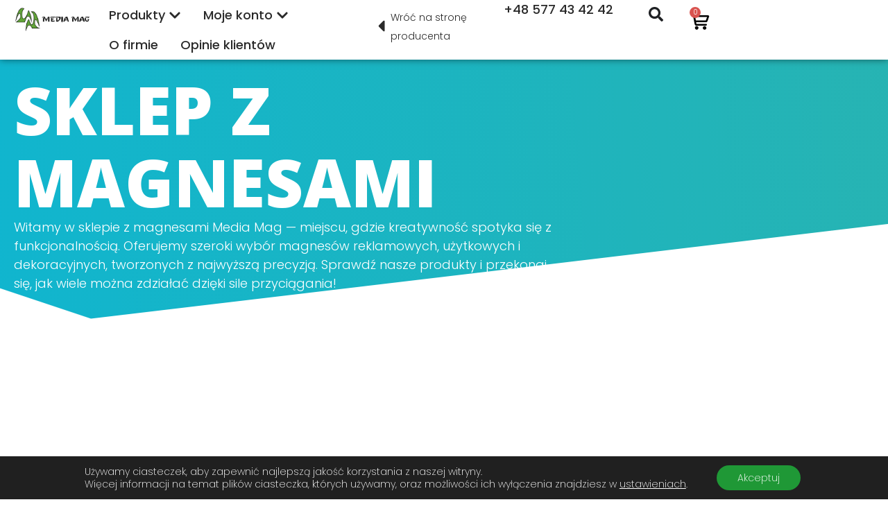

--- FILE ---
content_type: text/html; charset=UTF-8
request_url: https://sklepzmagnesami.pl/?lang=en
body_size: 54280
content:
<!DOCTYPE html>
<html lang="pl-PL">
<head>
	<meta charset="UTF-8">
	<meta name="viewport" content="width=device-width, initial-scale=1.0, viewport-fit=cover" />		<script>
(function(html){html.className = html.className.replace(/\bno-js\b/,'js')})(document.documentElement);
//# sourceURL=twentyseventeen_javascript_detection
</script>
<meta name='robots' content='index, follow, max-image-preview:large, max-snippet:-1, max-video-preview:-1' />

	<!-- This site is optimized with the Yoast SEO plugin v26.6 - https://yoast.com/wordpress/plugins/seo/ -->
	<title>Sklep z magnesami - Największy wybór od producenta - Media Mag</title>
	<link rel="canonical" href="https://sklepzmagnesami.pl/" />
	<meta property="og:locale" content="pl_PL" />
	<meta property="og:type" content="website" />
	<meta property="og:title" content="Sklep z magnesami - Największy wybór od producenta - Media Mag" />
	<meta property="og:description" content="Sklep z magnesami Witamy w sklepie z magnesami Media Mag — miejscu, gdzie kreatywność spotyka się z funkcjonalnością. Oferujemy szeroki wybór magnesów reklamowych, użytkowych i dekoracyjnych, tworzonych z najwyższą precyzją. Sprawdź nasze produkty i przekonaj się, jak wiele można zdziałać dzięki sile przyciągania! FOLIA MAGNETYCZNA Zobacz produkty FOLIA FERROMAGNETYCZNA Zobacz produkty DODATKI DO TABLIC Zobacz &hellip; Czytaj dalej „main”" />
	<meta property="og:url" content="https://sklepzmagnesami.pl/" />
	<meta property="og:site_name" content="Media Mag" />
	<meta property="article:publisher" content="https://www.facebook.com/sklepzmagnesami" />
	<meta property="article:modified_time" content="2025-12-15T00:05:46+00:00" />
	<meta name="twitter:card" content="summary_large_image" />
	<script type="application/ld+json" class="yoast-schema-graph">{"@context":"https://schema.org","@graph":[{"@type":"WebPage","@id":"https://sklepzmagnesami.pl/","url":"https://sklepzmagnesami.pl/","name":"Sklep z magnesami - Największy wybór od producenta - Media Mag","isPartOf":{"@id":"https://sklepzmagnesami.pl/#website"},"about":{"@id":"https://sklepzmagnesami.pl/#organization"},"datePublished":"2025-08-24T21:59:41+00:00","dateModified":"2025-12-15T00:05:46+00:00","breadcrumb":{"@id":"https://sklepzmagnesami.pl/#breadcrumb"},"inLanguage":"pl-PL","potentialAction":[{"@type":"ReadAction","target":["https://sklepzmagnesami.pl/"]}]},{"@type":"BreadcrumbList","@id":"https://sklepzmagnesami.pl/#breadcrumb","itemListElement":[{"@type":"ListItem","position":1,"name":"Strona główna"}]},{"@type":"WebSite","@id":"https://sklepzmagnesami.pl/#website","url":"https://sklepzmagnesami.pl/","name":"Media Mag","description":"Producent magnesów","publisher":{"@id":"https://sklepzmagnesami.pl/#organization"},"potentialAction":[{"@type":"SearchAction","target":{"@type":"EntryPoint","urlTemplate":"https://sklepzmagnesami.pl/?s={search_term_string}"},"query-input":{"@type":"PropertyValueSpecification","valueRequired":true,"valueName":"search_term_string"}}],"inLanguage":"pl-PL"},{"@type":"Organization","@id":"https://sklepzmagnesami.pl/#organization","name":"Sklep z magnesami","alternateName":"Sklepzmagnesami.pl","url":"https://sklepzmagnesami.pl/","logo":{"@type":"ImageObject","inLanguage":"pl-PL","@id":"https://sklepzmagnesami.pl/#/schema/logo/image/","url":"https://sklepzmagnesami.pl/wp-content/uploads/2025/09/LOGO-MEDIA-MAG.png","contentUrl":"https://sklepzmagnesami.pl/wp-content/uploads/2025/09/LOGO-MEDIA-MAG.png","width":612,"height":200,"caption":"Sklep z magnesami"},"image":{"@id":"https://sklepzmagnesami.pl/#/schema/logo/image/"},"sameAs":["https://www.facebook.com/sklepzmagnesami"]}]}</script>
	<meta name="google-site-verification" content="5Gd98rmppYyZz8mvIkviM3GMx1nrIAH2s-C-ThbGXG0" />
	<!-- / Yoast SEO plugin. -->


<style id='wp-img-auto-sizes-contain-inline-css'>
img:is([sizes=auto i],[sizes^="auto," i]){contain-intrinsic-size:3000px 1500px}
/*# sourceURL=wp-img-auto-sizes-contain-inline-css */
</style>
<style id='wp-emoji-styles-inline-css'>

	img.wp-smiley, img.emoji {
		display: inline !important;
		border: none !important;
		box-shadow: none !important;
		height: 1em !important;
		width: 1em !important;
		margin: 0 0.07em !important;
		vertical-align: -0.1em !important;
		background: none !important;
		padding: 0 !important;
	}
/*# sourceURL=wp-emoji-styles-inline-css */
</style>
<style id='classic-theme-styles-inline-css'>
/*! This file is auto-generated */
.wp-block-button__link{color:#fff;background-color:#32373c;border-radius:9999px;box-shadow:none;text-decoration:none;padding:calc(.667em + 2px) calc(1.333em + 2px);font-size:1.125em}.wp-block-file__button{background:#32373c;color:#fff;text-decoration:none}
/*# sourceURL=/wp-includes/css/classic-themes.min.css */
</style>
<style id='safe-svg-svg-icon-style-inline-css'>
.safe-svg-cover{text-align:center}.safe-svg-cover .safe-svg-inside{display:inline-block;max-width:100%}.safe-svg-cover svg{fill:currentColor;height:100%;max-height:100%;max-width:100%;width:100%}

/*# sourceURL=https://sklepzmagnesami.pl/wp-content/plugins/safe-svg/dist/safe-svg-block-frontend.css */
</style>
<style id='global-styles-inline-css'>
:root{--wp--preset--aspect-ratio--square: 1;--wp--preset--aspect-ratio--4-3: 4/3;--wp--preset--aspect-ratio--3-4: 3/4;--wp--preset--aspect-ratio--3-2: 3/2;--wp--preset--aspect-ratio--2-3: 2/3;--wp--preset--aspect-ratio--16-9: 16/9;--wp--preset--aspect-ratio--9-16: 9/16;--wp--preset--color--black: #000000;--wp--preset--color--cyan-bluish-gray: #abb8c3;--wp--preset--color--white: #ffffff;--wp--preset--color--pale-pink: #f78da7;--wp--preset--color--vivid-red: #cf2e2e;--wp--preset--color--luminous-vivid-orange: #ff6900;--wp--preset--color--luminous-vivid-amber: #fcb900;--wp--preset--color--light-green-cyan: #7bdcb5;--wp--preset--color--vivid-green-cyan: #00d084;--wp--preset--color--pale-cyan-blue: #8ed1fc;--wp--preset--color--vivid-cyan-blue: #0693e3;--wp--preset--color--vivid-purple: #9b51e0;--wp--preset--gradient--vivid-cyan-blue-to-vivid-purple: linear-gradient(135deg,rgb(6,147,227) 0%,rgb(155,81,224) 100%);--wp--preset--gradient--light-green-cyan-to-vivid-green-cyan: linear-gradient(135deg,rgb(122,220,180) 0%,rgb(0,208,130) 100%);--wp--preset--gradient--luminous-vivid-amber-to-luminous-vivid-orange: linear-gradient(135deg,rgb(252,185,0) 0%,rgb(255,105,0) 100%);--wp--preset--gradient--luminous-vivid-orange-to-vivid-red: linear-gradient(135deg,rgb(255,105,0) 0%,rgb(207,46,46) 100%);--wp--preset--gradient--very-light-gray-to-cyan-bluish-gray: linear-gradient(135deg,rgb(238,238,238) 0%,rgb(169,184,195) 100%);--wp--preset--gradient--cool-to-warm-spectrum: linear-gradient(135deg,rgb(74,234,220) 0%,rgb(151,120,209) 20%,rgb(207,42,186) 40%,rgb(238,44,130) 60%,rgb(251,105,98) 80%,rgb(254,248,76) 100%);--wp--preset--gradient--blush-light-purple: linear-gradient(135deg,rgb(255,206,236) 0%,rgb(152,150,240) 100%);--wp--preset--gradient--blush-bordeaux: linear-gradient(135deg,rgb(254,205,165) 0%,rgb(254,45,45) 50%,rgb(107,0,62) 100%);--wp--preset--gradient--luminous-dusk: linear-gradient(135deg,rgb(255,203,112) 0%,rgb(199,81,192) 50%,rgb(65,88,208) 100%);--wp--preset--gradient--pale-ocean: linear-gradient(135deg,rgb(255,245,203) 0%,rgb(182,227,212) 50%,rgb(51,167,181) 100%);--wp--preset--gradient--electric-grass: linear-gradient(135deg,rgb(202,248,128) 0%,rgb(113,206,126) 100%);--wp--preset--gradient--midnight: linear-gradient(135deg,rgb(2,3,129) 0%,rgb(40,116,252) 100%);--wp--preset--font-size--small: 13px;--wp--preset--font-size--medium: 20px;--wp--preset--font-size--large: 36px;--wp--preset--font-size--x-large: 42px;--wp--preset--spacing--20: 0.44rem;--wp--preset--spacing--30: 0.67rem;--wp--preset--spacing--40: 1rem;--wp--preset--spacing--50: 1.5rem;--wp--preset--spacing--60: 2.25rem;--wp--preset--spacing--70: 3.38rem;--wp--preset--spacing--80: 5.06rem;--wp--preset--shadow--natural: 6px 6px 9px rgba(0, 0, 0, 0.2);--wp--preset--shadow--deep: 12px 12px 50px rgba(0, 0, 0, 0.4);--wp--preset--shadow--sharp: 6px 6px 0px rgba(0, 0, 0, 0.2);--wp--preset--shadow--outlined: 6px 6px 0px -3px rgb(255, 255, 255), 6px 6px rgb(0, 0, 0);--wp--preset--shadow--crisp: 6px 6px 0px rgb(0, 0, 0);}:where(.is-layout-flex){gap: 0.5em;}:where(.is-layout-grid){gap: 0.5em;}body .is-layout-flex{display: flex;}.is-layout-flex{flex-wrap: wrap;align-items: center;}.is-layout-flex > :is(*, div){margin: 0;}body .is-layout-grid{display: grid;}.is-layout-grid > :is(*, div){margin: 0;}:where(.wp-block-columns.is-layout-flex){gap: 2em;}:where(.wp-block-columns.is-layout-grid){gap: 2em;}:where(.wp-block-post-template.is-layout-flex){gap: 1.25em;}:where(.wp-block-post-template.is-layout-grid){gap: 1.25em;}.has-black-color{color: var(--wp--preset--color--black) !important;}.has-cyan-bluish-gray-color{color: var(--wp--preset--color--cyan-bluish-gray) !important;}.has-white-color{color: var(--wp--preset--color--white) !important;}.has-pale-pink-color{color: var(--wp--preset--color--pale-pink) !important;}.has-vivid-red-color{color: var(--wp--preset--color--vivid-red) !important;}.has-luminous-vivid-orange-color{color: var(--wp--preset--color--luminous-vivid-orange) !important;}.has-luminous-vivid-amber-color{color: var(--wp--preset--color--luminous-vivid-amber) !important;}.has-light-green-cyan-color{color: var(--wp--preset--color--light-green-cyan) !important;}.has-vivid-green-cyan-color{color: var(--wp--preset--color--vivid-green-cyan) !important;}.has-pale-cyan-blue-color{color: var(--wp--preset--color--pale-cyan-blue) !important;}.has-vivid-cyan-blue-color{color: var(--wp--preset--color--vivid-cyan-blue) !important;}.has-vivid-purple-color{color: var(--wp--preset--color--vivid-purple) !important;}.has-black-background-color{background-color: var(--wp--preset--color--black) !important;}.has-cyan-bluish-gray-background-color{background-color: var(--wp--preset--color--cyan-bluish-gray) !important;}.has-white-background-color{background-color: var(--wp--preset--color--white) !important;}.has-pale-pink-background-color{background-color: var(--wp--preset--color--pale-pink) !important;}.has-vivid-red-background-color{background-color: var(--wp--preset--color--vivid-red) !important;}.has-luminous-vivid-orange-background-color{background-color: var(--wp--preset--color--luminous-vivid-orange) !important;}.has-luminous-vivid-amber-background-color{background-color: var(--wp--preset--color--luminous-vivid-amber) !important;}.has-light-green-cyan-background-color{background-color: var(--wp--preset--color--light-green-cyan) !important;}.has-vivid-green-cyan-background-color{background-color: var(--wp--preset--color--vivid-green-cyan) !important;}.has-pale-cyan-blue-background-color{background-color: var(--wp--preset--color--pale-cyan-blue) !important;}.has-vivid-cyan-blue-background-color{background-color: var(--wp--preset--color--vivid-cyan-blue) !important;}.has-vivid-purple-background-color{background-color: var(--wp--preset--color--vivid-purple) !important;}.has-black-border-color{border-color: var(--wp--preset--color--black) !important;}.has-cyan-bluish-gray-border-color{border-color: var(--wp--preset--color--cyan-bluish-gray) !important;}.has-white-border-color{border-color: var(--wp--preset--color--white) !important;}.has-pale-pink-border-color{border-color: var(--wp--preset--color--pale-pink) !important;}.has-vivid-red-border-color{border-color: var(--wp--preset--color--vivid-red) !important;}.has-luminous-vivid-orange-border-color{border-color: var(--wp--preset--color--luminous-vivid-orange) !important;}.has-luminous-vivid-amber-border-color{border-color: var(--wp--preset--color--luminous-vivid-amber) !important;}.has-light-green-cyan-border-color{border-color: var(--wp--preset--color--light-green-cyan) !important;}.has-vivid-green-cyan-border-color{border-color: var(--wp--preset--color--vivid-green-cyan) !important;}.has-pale-cyan-blue-border-color{border-color: var(--wp--preset--color--pale-cyan-blue) !important;}.has-vivid-cyan-blue-border-color{border-color: var(--wp--preset--color--vivid-cyan-blue) !important;}.has-vivid-purple-border-color{border-color: var(--wp--preset--color--vivid-purple) !important;}.has-vivid-cyan-blue-to-vivid-purple-gradient-background{background: var(--wp--preset--gradient--vivid-cyan-blue-to-vivid-purple) !important;}.has-light-green-cyan-to-vivid-green-cyan-gradient-background{background: var(--wp--preset--gradient--light-green-cyan-to-vivid-green-cyan) !important;}.has-luminous-vivid-amber-to-luminous-vivid-orange-gradient-background{background: var(--wp--preset--gradient--luminous-vivid-amber-to-luminous-vivid-orange) !important;}.has-luminous-vivid-orange-to-vivid-red-gradient-background{background: var(--wp--preset--gradient--luminous-vivid-orange-to-vivid-red) !important;}.has-very-light-gray-to-cyan-bluish-gray-gradient-background{background: var(--wp--preset--gradient--very-light-gray-to-cyan-bluish-gray) !important;}.has-cool-to-warm-spectrum-gradient-background{background: var(--wp--preset--gradient--cool-to-warm-spectrum) !important;}.has-blush-light-purple-gradient-background{background: var(--wp--preset--gradient--blush-light-purple) !important;}.has-blush-bordeaux-gradient-background{background: var(--wp--preset--gradient--blush-bordeaux) !important;}.has-luminous-dusk-gradient-background{background: var(--wp--preset--gradient--luminous-dusk) !important;}.has-pale-ocean-gradient-background{background: var(--wp--preset--gradient--pale-ocean) !important;}.has-electric-grass-gradient-background{background: var(--wp--preset--gradient--electric-grass) !important;}.has-midnight-gradient-background{background: var(--wp--preset--gradient--midnight) !important;}.has-small-font-size{font-size: var(--wp--preset--font-size--small) !important;}.has-medium-font-size{font-size: var(--wp--preset--font-size--medium) !important;}.has-large-font-size{font-size: var(--wp--preset--font-size--large) !important;}.has-x-large-font-size{font-size: var(--wp--preset--font-size--x-large) !important;}
:where(.wp-block-post-template.is-layout-flex){gap: 1.25em;}:where(.wp-block-post-template.is-layout-grid){gap: 1.25em;}
:where(.wp-block-term-template.is-layout-flex){gap: 1.25em;}:where(.wp-block-term-template.is-layout-grid){gap: 1.25em;}
:where(.wp-block-columns.is-layout-flex){gap: 2em;}:where(.wp-block-columns.is-layout-grid){gap: 2em;}
:root :where(.wp-block-pullquote){font-size: 1.5em;line-height: 1.6;}
/*# sourceURL=global-styles-inline-css */
</style>
<link rel='stylesheet' id='woocommerce-layout-css' href='https://sklepzmagnesami.pl/wp-content/plugins/woocommerce/assets/css/woocommerce-layout.css?ver=10.4.2' media='all' />
<link rel='stylesheet' id='woocommerce-smallscreen-css' href='https://sklepzmagnesami.pl/wp-content/plugins/woocommerce/assets/css/woocommerce-smallscreen.css?ver=10.4.2' media='only screen and (max-width: 768px)' />
<link rel='stylesheet' id='woocommerce-general-css' href='//sklepzmagnesami.pl/wp-content/plugins/woocommerce/assets/css/twenty-seventeen.css?ver=10.4.2' media='all' />
<style id='woocommerce-inline-inline-css'>
.woocommerce form .form-row .required { visibility: visible; }
/*# sourceURL=woocommerce-inline-inline-css */
</style>
<link rel='stylesheet' id='p24-styles-css' href='https://sklepzmagnesami.pl/wp-content/plugins/woo-przelewy24/assets/css/styles.css?ver=1.0.16' media='all' />
<link rel='stylesheet' id='woo-variation-swatches-css' href='https://sklepzmagnesami.pl/wp-content/plugins/woo-variation-swatches/assets/css/frontend.min.css?ver=1763713270' media='all' />
<style id='woo-variation-swatches-inline-css'>
:root {
--wvs-tick:url("data:image/svg+xml;utf8,%3Csvg filter='drop-shadow(0px 0px 2px rgb(0 0 0 / .8))' xmlns='http://www.w3.org/2000/svg'  viewBox='0 0 30 30'%3E%3Cpath fill='none' stroke='%2381d742' stroke-linecap='round' stroke-linejoin='round' stroke-width='4' d='M4 16L11 23 27 7'/%3E%3C/svg%3E");

--wvs-cross:url("data:image/svg+xml;utf8,%3Csvg filter='drop-shadow(0px 0px 5px rgb(255 255 255 / .6))' xmlns='http://www.w3.org/2000/svg' width='72px' height='72px' viewBox='0 0 24 24'%3E%3Cpath fill='none' stroke='%23ff0000' stroke-linecap='round' stroke-width='0.6' d='M5 5L19 19M19 5L5 19'/%3E%3C/svg%3E");
--wvs-single-product-item-width:30px;
--wvs-single-product-item-height:30px;
--wvs-single-product-item-font-size:16px}
/*# sourceURL=woo-variation-swatches-inline-css */
</style>
<link rel='stylesheet' id='twentyseventeen-fonts-css' href='https://sklepzmagnesami.pl/wp-content/themes/twentyseventeen/assets/fonts/font-libre-franklin.css?ver=20230328' media='all' />
<link rel='stylesheet' id='twentyseventeen-style-css' href='https://sklepzmagnesami.pl/wp-content/themes/twentyseventeen/style.css?ver=20251202' media='all' />
<link rel='stylesheet' id='twentyseventeen-block-style-css' href='https://sklepzmagnesami.pl/wp-content/themes/twentyseventeen/assets/css/blocks.css?ver=20240729' media='all' />
<link rel='stylesheet' id='elementor-frontend-css' href='https://sklepzmagnesami.pl/wp-content/plugins/elementor/assets/css/frontend.min.css?ver=3.33.4' media='all' />
<link rel='stylesheet' id='widget-image-css' href='https://sklepzmagnesami.pl/wp-content/plugins/elementor/assets/css/widget-image.min.css?ver=3.33.4' media='all' />
<link rel='stylesheet' id='widget-icon-list-css' href='https://sklepzmagnesami.pl/wp-content/plugins/elementor/assets/css/widget-icon-list.min.css?ver=3.33.4' media='all' />
<link rel='stylesheet' id='widget-call-to-action-css' href='https://sklepzmagnesami.pl/wp-content/plugins/elementor-pro/assets/css/widget-call-to-action.min.css?ver=3.32.2' media='all' />
<link rel='stylesheet' id='e-transitions-css' href='https://sklepzmagnesami.pl/wp-content/plugins/elementor-pro/assets/css/conditionals/transitions.min.css?ver=3.32.2' media='all' />
<link rel='stylesheet' id='widget-nav-menu-css' href='https://sklepzmagnesami.pl/wp-content/plugins/elementor-pro/assets/css/widget-nav-menu.min.css?ver=3.32.2' media='all' />
<link rel='stylesheet' id='widget-mega-menu-css' href='https://sklepzmagnesami.pl/wp-content/plugins/elementor-pro/assets/css/widget-mega-menu.min.css?ver=3.32.2' media='all' />
<link rel='stylesheet' id='widget-icon-box-css' href='https://sklepzmagnesami.pl/wp-content/plugins/elementor/assets/css/widget-icon-box.min.css?ver=3.33.4' media='all' />
<link rel='stylesheet' id='widget-heading-css' href='https://sklepzmagnesami.pl/wp-content/plugins/elementor/assets/css/widget-heading.min.css?ver=3.33.4' media='all' />
<link rel='stylesheet' id='widget-search-css' href='https://sklepzmagnesami.pl/wp-content/plugins/elementor-pro/assets/css/widget-search.min.css?ver=3.32.2' media='all' />
<link rel='stylesheet' id='widget-woocommerce-menu-cart-css' href='https://sklepzmagnesami.pl/wp-content/plugins/elementor-pro/assets/css/widget-woocommerce-menu-cart.min.css?ver=3.32.2' media='all' />
<link rel='stylesheet' id='e-sticky-css' href='https://sklepzmagnesami.pl/wp-content/plugins/elementor-pro/assets/css/modules/sticky.min.css?ver=3.32.2' media='all' />
<link rel='stylesheet' id='widget-social-icons-css' href='https://sklepzmagnesami.pl/wp-content/plugins/elementor/assets/css/widget-social-icons.min.css?ver=3.33.4' media='all' />
<link rel='stylesheet' id='e-apple-webkit-css' href='https://sklepzmagnesami.pl/wp-content/plugins/elementor/assets/css/conditionals/apple-webkit.min.css?ver=3.33.4' media='all' />
<link rel='stylesheet' id='e-animation-grow-css' href='https://sklepzmagnesami.pl/wp-content/plugins/elementor/assets/lib/animations/styles/e-animation-grow.min.css?ver=3.33.4' media='all' />
<link rel='stylesheet' id='elementor-post-10-css' href='https://sklepzmagnesami.pl/wp-content/uploads/elementor/css/post-10.css?ver=1766065104' media='all' />
<link rel='stylesheet' id='e-shapes-css' href='https://sklepzmagnesami.pl/wp-content/plugins/elementor/assets/css/conditionals/shapes.min.css?ver=3.33.4' media='all' />
<link rel='stylesheet' id='widget-loop-common-css' href='https://sklepzmagnesami.pl/wp-content/plugins/elementor-pro/assets/css/widget-loop-common.min.css?ver=3.32.2' media='all' />
<link rel='stylesheet' id='widget-loop-grid-css' href='https://sklepzmagnesami.pl/wp-content/plugins/elementor-pro/assets/css/widget-loop-grid.min.css?ver=3.32.2' media='all' />
<link rel='stylesheet' id='elementor-post-11-css' href='https://sklepzmagnesami.pl/wp-content/uploads/elementor/css/post-11.css?ver=1766065251' media='all' />
<link rel='stylesheet' id='elementor-post-635-css' href='https://sklepzmagnesami.pl/wp-content/uploads/elementor/css/post-635.css?ver=1769424922' media='all' />
<link rel='stylesheet' id='elementor-post-677-css' href='https://sklepzmagnesami.pl/wp-content/uploads/elementor/css/post-677.css?ver=1769425606' media='all' />
<link rel='stylesheet' id='flexible-shipping-free-shipping-css' href='https://sklepzmagnesami.pl/wp-content/plugins/flexible-shipping/assets/dist/css/free-shipping.css?ver=6.5.0.2' media='all' />
<link rel='stylesheet' id='moove_gdpr_frontend-css' href='https://sklepzmagnesami.pl/wp-content/plugins/gdpr-cookie-compliance/dist/styles/gdpr-main-nf.css?ver=5.0.9' media='all' />
<style id='moove_gdpr_frontend-inline-css'>
				#moove_gdpr_cookie_modal .moove-gdpr-modal-content .moove-gdpr-tab-main h3.tab-title, 
				#moove_gdpr_cookie_modal .moove-gdpr-modal-content .moove-gdpr-tab-main span.tab-title,
				#moove_gdpr_cookie_modal .moove-gdpr-modal-content .moove-gdpr-modal-left-content #moove-gdpr-menu li a, 
				#moove_gdpr_cookie_modal .moove-gdpr-modal-content .moove-gdpr-modal-left-content #moove-gdpr-menu li button,
				#moove_gdpr_cookie_modal .moove-gdpr-modal-content .moove-gdpr-modal-left-content .moove-gdpr-branding-cnt a,
				#moove_gdpr_cookie_modal .moove-gdpr-modal-content .moove-gdpr-modal-footer-content .moove-gdpr-button-holder a.mgbutton, 
				#moove_gdpr_cookie_modal .moove-gdpr-modal-content .moove-gdpr-modal-footer-content .moove-gdpr-button-holder button.mgbutton,
				#moove_gdpr_cookie_modal .cookie-switch .cookie-slider:after, 
				#moove_gdpr_cookie_modal .cookie-switch .slider:after, 
				#moove_gdpr_cookie_modal .switch .cookie-slider:after, 
				#moove_gdpr_cookie_modal .switch .slider:after,
				#moove_gdpr_cookie_info_bar .moove-gdpr-info-bar-container .moove-gdpr-info-bar-content p, 
				#moove_gdpr_cookie_info_bar .moove-gdpr-info-bar-container .moove-gdpr-info-bar-content p a,
				#moove_gdpr_cookie_info_bar .moove-gdpr-info-bar-container .moove-gdpr-info-bar-content a.mgbutton, 
				#moove_gdpr_cookie_info_bar .moove-gdpr-info-bar-container .moove-gdpr-info-bar-content button.mgbutton,
				#moove_gdpr_cookie_modal .moove-gdpr-modal-content .moove-gdpr-tab-main .moove-gdpr-tab-main-content h1, 
				#moove_gdpr_cookie_modal .moove-gdpr-modal-content .moove-gdpr-tab-main .moove-gdpr-tab-main-content h2, 
				#moove_gdpr_cookie_modal .moove-gdpr-modal-content .moove-gdpr-tab-main .moove-gdpr-tab-main-content h3, 
				#moove_gdpr_cookie_modal .moove-gdpr-modal-content .moove-gdpr-tab-main .moove-gdpr-tab-main-content h4, 
				#moove_gdpr_cookie_modal .moove-gdpr-modal-content .moove-gdpr-tab-main .moove-gdpr-tab-main-content h5, 
				#moove_gdpr_cookie_modal .moove-gdpr-modal-content .moove-gdpr-tab-main .moove-gdpr-tab-main-content h6,
				#moove_gdpr_cookie_modal .moove-gdpr-modal-content.moove_gdpr_modal_theme_v2 .moove-gdpr-modal-title .tab-title,
				#moove_gdpr_cookie_modal .moove-gdpr-modal-content.moove_gdpr_modal_theme_v2 .moove-gdpr-tab-main h3.tab-title, 
				#moove_gdpr_cookie_modal .moove-gdpr-modal-content.moove_gdpr_modal_theme_v2 .moove-gdpr-tab-main span.tab-title,
				#moove_gdpr_cookie_modal .moove-gdpr-modal-content.moove_gdpr_modal_theme_v2 .moove-gdpr-branding-cnt a {
					font-weight: inherit				}
			#moove_gdpr_cookie_modal,#moove_gdpr_cookie_info_bar,.gdpr_cookie_settings_shortcode_content{font-family:inherit}#moove_gdpr_save_popup_settings_button{background-color:#373737;color:#fff}#moove_gdpr_save_popup_settings_button:hover{background-color:#000}#moove_gdpr_cookie_info_bar .moove-gdpr-info-bar-container .moove-gdpr-info-bar-content a.mgbutton,#moove_gdpr_cookie_info_bar .moove-gdpr-info-bar-container .moove-gdpr-info-bar-content button.mgbutton{background-color:#1f9836}#moove_gdpr_cookie_modal .moove-gdpr-modal-content .moove-gdpr-modal-footer-content .moove-gdpr-button-holder a.mgbutton,#moove_gdpr_cookie_modal .moove-gdpr-modal-content .moove-gdpr-modal-footer-content .moove-gdpr-button-holder button.mgbutton,.gdpr_cookie_settings_shortcode_content .gdpr-shr-button.button-green{background-color:#1f9836;border-color:#1f9836}#moove_gdpr_cookie_modal .moove-gdpr-modal-content .moove-gdpr-modal-footer-content .moove-gdpr-button-holder a.mgbutton:hover,#moove_gdpr_cookie_modal .moove-gdpr-modal-content .moove-gdpr-modal-footer-content .moove-gdpr-button-holder button.mgbutton:hover,.gdpr_cookie_settings_shortcode_content .gdpr-shr-button.button-green:hover{background-color:#fff;color:#1f9836}#moove_gdpr_cookie_modal .moove-gdpr-modal-content .moove-gdpr-modal-close i,#moove_gdpr_cookie_modal .moove-gdpr-modal-content .moove-gdpr-modal-close span.gdpr-icon{background-color:#1f9836;border:1px solid #1f9836}#moove_gdpr_cookie_info_bar span.moove-gdpr-infobar-allow-all.focus-g,#moove_gdpr_cookie_info_bar span.moove-gdpr-infobar-allow-all:focus,#moove_gdpr_cookie_info_bar button.moove-gdpr-infobar-allow-all.focus-g,#moove_gdpr_cookie_info_bar button.moove-gdpr-infobar-allow-all:focus,#moove_gdpr_cookie_info_bar span.moove-gdpr-infobar-reject-btn.focus-g,#moove_gdpr_cookie_info_bar span.moove-gdpr-infobar-reject-btn:focus,#moove_gdpr_cookie_info_bar button.moove-gdpr-infobar-reject-btn.focus-g,#moove_gdpr_cookie_info_bar button.moove-gdpr-infobar-reject-btn:focus,#moove_gdpr_cookie_info_bar span.change-settings-button.focus-g,#moove_gdpr_cookie_info_bar span.change-settings-button:focus,#moove_gdpr_cookie_info_bar button.change-settings-button.focus-g,#moove_gdpr_cookie_info_bar button.change-settings-button:focus{-webkit-box-shadow:0 0 1px 3px #1f9836;-moz-box-shadow:0 0 1px 3px #1f9836;box-shadow:0 0 1px 3px #1f9836}#moove_gdpr_cookie_modal .moove-gdpr-modal-content .moove-gdpr-modal-close i:hover,#moove_gdpr_cookie_modal .moove-gdpr-modal-content .moove-gdpr-modal-close span.gdpr-icon:hover,#moove_gdpr_cookie_info_bar span[data-href]>u.change-settings-button{color:#1f9836}#moove_gdpr_cookie_modal .moove-gdpr-modal-content .moove-gdpr-modal-left-content #moove-gdpr-menu li.menu-item-selected a span.gdpr-icon,#moove_gdpr_cookie_modal .moove-gdpr-modal-content .moove-gdpr-modal-left-content #moove-gdpr-menu li.menu-item-selected button span.gdpr-icon{color:inherit}#moove_gdpr_cookie_modal .moove-gdpr-modal-content .moove-gdpr-modal-left-content #moove-gdpr-menu li a span.gdpr-icon,#moove_gdpr_cookie_modal .moove-gdpr-modal-content .moove-gdpr-modal-left-content #moove-gdpr-menu li button span.gdpr-icon{color:inherit}#moove_gdpr_cookie_modal .gdpr-acc-link{line-height:0;font-size:0;color:transparent;position:absolute}#moove_gdpr_cookie_modal .moove-gdpr-modal-content .moove-gdpr-modal-close:hover i,#moove_gdpr_cookie_modal .moove-gdpr-modal-content .moove-gdpr-modal-left-content #moove-gdpr-menu li a,#moove_gdpr_cookie_modal .moove-gdpr-modal-content .moove-gdpr-modal-left-content #moove-gdpr-menu li button,#moove_gdpr_cookie_modal .moove-gdpr-modal-content .moove-gdpr-modal-left-content #moove-gdpr-menu li button i,#moove_gdpr_cookie_modal .moove-gdpr-modal-content .moove-gdpr-modal-left-content #moove-gdpr-menu li a i,#moove_gdpr_cookie_modal .moove-gdpr-modal-content .moove-gdpr-tab-main .moove-gdpr-tab-main-content a:hover,#moove_gdpr_cookie_info_bar.moove-gdpr-dark-scheme .moove-gdpr-info-bar-container .moove-gdpr-info-bar-content a.mgbutton:hover,#moove_gdpr_cookie_info_bar.moove-gdpr-dark-scheme .moove-gdpr-info-bar-container .moove-gdpr-info-bar-content button.mgbutton:hover,#moove_gdpr_cookie_info_bar.moove-gdpr-dark-scheme .moove-gdpr-info-bar-container .moove-gdpr-info-bar-content a:hover,#moove_gdpr_cookie_info_bar.moove-gdpr-dark-scheme .moove-gdpr-info-bar-container .moove-gdpr-info-bar-content button:hover,#moove_gdpr_cookie_info_bar.moove-gdpr-dark-scheme .moove-gdpr-info-bar-container .moove-gdpr-info-bar-content span.change-settings-button:hover,#moove_gdpr_cookie_info_bar.moove-gdpr-dark-scheme .moove-gdpr-info-bar-container .moove-gdpr-info-bar-content button.change-settings-button:hover,#moove_gdpr_cookie_info_bar.moove-gdpr-dark-scheme .moove-gdpr-info-bar-container .moove-gdpr-info-bar-content u.change-settings-button:hover,#moove_gdpr_cookie_info_bar span[data-href]>u.change-settings-button,#moove_gdpr_cookie_info_bar.moove-gdpr-dark-scheme .moove-gdpr-info-bar-container .moove-gdpr-info-bar-content a.mgbutton.focus-g,#moove_gdpr_cookie_info_bar.moove-gdpr-dark-scheme .moove-gdpr-info-bar-container .moove-gdpr-info-bar-content button.mgbutton.focus-g,#moove_gdpr_cookie_info_bar.moove-gdpr-dark-scheme .moove-gdpr-info-bar-container .moove-gdpr-info-bar-content a.focus-g,#moove_gdpr_cookie_info_bar.moove-gdpr-dark-scheme .moove-gdpr-info-bar-container .moove-gdpr-info-bar-content button.focus-g,#moove_gdpr_cookie_info_bar.moove-gdpr-dark-scheme .moove-gdpr-info-bar-container .moove-gdpr-info-bar-content a.mgbutton:focus,#moove_gdpr_cookie_info_bar.moove-gdpr-dark-scheme .moove-gdpr-info-bar-container .moove-gdpr-info-bar-content button.mgbutton:focus,#moove_gdpr_cookie_info_bar.moove-gdpr-dark-scheme .moove-gdpr-info-bar-container .moove-gdpr-info-bar-content a:focus,#moove_gdpr_cookie_info_bar.moove-gdpr-dark-scheme .moove-gdpr-info-bar-container .moove-gdpr-info-bar-content button:focus,#moove_gdpr_cookie_info_bar.moove-gdpr-dark-scheme .moove-gdpr-info-bar-container .moove-gdpr-info-bar-content span.change-settings-button.focus-g,span.change-settings-button:focus,button.change-settings-button.focus-g,button.change-settings-button:focus,#moove_gdpr_cookie_info_bar.moove-gdpr-dark-scheme .moove-gdpr-info-bar-container .moove-gdpr-info-bar-content u.change-settings-button.focus-g,#moove_gdpr_cookie_info_bar.moove-gdpr-dark-scheme .moove-gdpr-info-bar-container .moove-gdpr-info-bar-content u.change-settings-button:focus{color:#1f9836}#moove_gdpr_cookie_modal .moove-gdpr-branding.focus-g span,#moove_gdpr_cookie_modal .moove-gdpr-modal-content .moove-gdpr-tab-main a.focus-g,#moove_gdpr_cookie_modal .moove-gdpr-modal-content .moove-gdpr-tab-main .gdpr-cd-details-toggle.focus-g{color:#1f9836}#moove_gdpr_cookie_modal.gdpr_lightbox-hide{display:none}
/*# sourceURL=moove_gdpr_frontend-inline-css */
</style>
<link rel='stylesheet' id='elementor-gf-poppins-css' href='https://fonts.googleapis.com/css?family=Poppins:100,100italic,200,200italic,300,300italic,400,400italic,500,500italic,600,600italic,700,700italic,800,800italic,900,900italic&#038;display=swap&#038;subset=latin-ext' media='all' />
<link rel='stylesheet' id='elementor-gf-opensans-css' href='https://fonts.googleapis.com/css?family=Open+Sans:100,100italic,200,200italic,300,300italic,400,400italic,500,500italic,600,600italic,700,700italic,800,800italic,900,900italic&#038;display=swap&#038;subset=latin-ext' media='all' />
<script src="https://sklepzmagnesami.pl/wp-includes/js/dist/vendor/react.min.js?ver=18.3.1.1" id="react-js"></script>
<script src="https://sklepzmagnesami.pl/wp-includes/js/dist/vendor/react-jsx-runtime.min.js?ver=18.3.1" id="react-jsx-runtime-js"></script>
<script src="https://sklepzmagnesami.pl/wp-content/plugins/woo-przelewy24/assets/blocks/block-p24-installments/frontend.js?ver=d7b2ae8848bdcfe9207f" id="przelewy24-installments-script-js"></script>
<script src="https://sklepzmagnesami.pl/wp-includes/js/jquery/jquery.min.js?ver=3.7.1" id="jquery-core-js"></script>
<script src="https://sklepzmagnesami.pl/wp-includes/js/jquery/jquery-migrate.min.js?ver=3.4.1" id="jquery-migrate-js"></script>
<script src="https://sklepzmagnesami.pl/wp-content/plugins/woocommerce/assets/js/jquery-blockui/jquery.blockUI.min.js?ver=2.7.0-wc.10.4.2" id="wc-jquery-blockui-js" data-wp-strategy="defer"></script>
<script id="wc-add-to-cart-js-extra">
var wc_add_to_cart_params = {"ajax_url":"/wp-admin/admin-ajax.php","wc_ajax_url":"/?wc-ajax=%%endpoint%%","i18n_view_cart":"Zobacz koszyk","cart_url":"https://sklepzmagnesami.pl/koszyk/","is_cart":"","cart_redirect_after_add":"no"};
//# sourceURL=wc-add-to-cart-js-extra
</script>
<script src="https://sklepzmagnesami.pl/wp-content/plugins/woocommerce/assets/js/frontend/add-to-cart.min.js?ver=10.4.2" id="wc-add-to-cart-js" defer data-wp-strategy="defer"></script>
<script src="https://sklepzmagnesami.pl/wp-content/plugins/woocommerce/assets/js/js-cookie/js.cookie.min.js?ver=2.1.4-wc.10.4.2" id="wc-js-cookie-js" defer data-wp-strategy="defer"></script>
<script id="woocommerce-js-extra">
var woocommerce_params = {"ajax_url":"/wp-admin/admin-ajax.php","wc_ajax_url":"/?wc-ajax=%%endpoint%%","i18n_password_show":"Poka\u017c has\u0142o","i18n_password_hide":"Ukryj has\u0142o"};
//# sourceURL=woocommerce-js-extra
</script>
<script src="https://sklepzmagnesami.pl/wp-content/plugins/woocommerce/assets/js/frontend/woocommerce.min.js?ver=10.4.2" id="woocommerce-js" defer data-wp-strategy="defer"></script>
<script id="WCPAY_ASSETS-js-extra">
var wcpayAssets = {"url":"https://sklepzmagnesami.pl/wp-content/plugins/woocommerce-payments/dist/"};
//# sourceURL=WCPAY_ASSETS-js-extra
</script>
<script id="twentyseventeen-global-js-extra">
var twentyseventeenScreenReaderText = {"quote":"\u003Csvg class=\"icon icon-quote-right\" aria-hidden=\"true\" role=\"img\"\u003E \u003Cuse href=\"#icon-quote-right\" xlink:href=\"#icon-quote-right\"\u003E\u003C/use\u003E \u003C/svg\u003E"};
//# sourceURL=twentyseventeen-global-js-extra
</script>
<script src="https://sklepzmagnesami.pl/wp-content/themes/twentyseventeen/assets/js/global.js?ver=20211130" id="twentyseventeen-global-js" defer data-wp-strategy="defer"></script>
<link rel="https://api.w.org/" href="https://sklepzmagnesami.pl/wp-json/" /><link rel="alternate" title="JSON" type="application/json" href="https://sklepzmagnesami.pl/wp-json/wp/v2/pages/11" /><!-- Google site verification - Google for WooCommerce -->
<meta name="google-site-verification" content="WtR1yORTyaHNtdn9WPMXzqtPTOqxLcf6K6FgfJEUSEE" />
	<noscript><style>.woocommerce-product-gallery{ opacity: 1 !important; }</style></noscript>
	<meta name="generator" content="Elementor 3.33.4; features: e_font_icon_svg, additional_custom_breakpoints; settings: css_print_method-external, google_font-enabled, font_display-swap">
<style>.recentcomments a{display:inline !important;padding:0 !important;margin:0 !important;}</style>			<style>
				.e-con.e-parent:nth-of-type(n+4):not(.e-lazyloaded):not(.e-no-lazyload),
				.e-con.e-parent:nth-of-type(n+4):not(.e-lazyloaded):not(.e-no-lazyload) * {
					background-image: none !important;
				}
				@media screen and (max-height: 1024px) {
					.e-con.e-parent:nth-of-type(n+3):not(.e-lazyloaded):not(.e-no-lazyload),
					.e-con.e-parent:nth-of-type(n+3):not(.e-lazyloaded):not(.e-no-lazyload) * {
						background-image: none !important;
					}
				}
				@media screen and (max-height: 640px) {
					.e-con.e-parent:nth-of-type(n+2):not(.e-lazyloaded):not(.e-no-lazyload),
					.e-con.e-parent:nth-of-type(n+2):not(.e-lazyloaded):not(.e-no-lazyload) * {
						background-image: none !important;
					}
				}
			</style>
			<link rel="icon" href="https://sklepzmagnesami.pl/wp-content/uploads/2025/08/LOGO-MEDIA-MAG-favicon.png" sizes="32x32" />
<link rel="icon" href="https://sklepzmagnesami.pl/wp-content/uploads/2025/08/LOGO-MEDIA-MAG-favicon.png" sizes="192x192" />
<link rel="apple-touch-icon" href="https://sklepzmagnesami.pl/wp-content/uploads/2025/08/LOGO-MEDIA-MAG-favicon.png" />
<meta name="msapplication-TileImage" content="https://sklepzmagnesami.pl/wp-content/uploads/2025/08/LOGO-MEDIA-MAG-favicon.png" />
<style>
      .swiper-slide-duplicate h1.elementor-heading-title,
      .swiper-slide-duplicate h2.elementor-heading-title { display:none!important; }
    </style><style>.easypack_show_geowidget {
                                  background:  #FCC905 !important;
                                }</style>		<style id="wp-custom-css">
			@media (max-width: 768px) {
  h1 {
    font-size: 26px!important;
  }

  h2 {
    font-size: 26!important;
  }

  h3 {
    font-size: 24px!important;
  }
}


html, body { overflow-x: clip; }   /* ewentualnie: hidden */

/* Jeśli chcesz delikatne „wysunięcie”, odkomentuj poniższe:
.js-scroll-reveal { transform: translateY(8px); transition: opacity .25s ease, transform .25s ease; }
.js-scroll-reveal.is-visible { transform: translateY(0); }
*/
#elementor-menu-cart__toggle_button {
border-style: none;
}
#elementor-menu-cart__toggle_button:hover,
#elementor-menu-cart__toggle_button:focus,
#elementor-menu-cart__toggle_button:active {
  background-color: transparent !important;
  box-shadow: none !important;
  color: inherit !important;
}

/* === MEGA MENU MEDIA MAG === */

/* Układ 28/72 w obrębie mega-produkty */
#mega-produkty{display:flex!important;align-items:flex-start!important;width:100%!important}
#mega-produkty #mm-left-column{flex:0 0 20%!important;max-width:20%!important;width:20%!important}
#mega-produkty #mm-right-column{flex:0 0 80%!important;max-width:80%!important;width:80%!important;position:relative}

/* Panele po prawej: tylko aktywny widoczny */
#mm-right-column .mm-pane{display:none!important;visibility:hidden!important;height:0!important;overflow:hidden!important}
#mm-right-column .mm-pane.is-active{display:block!important;visibility:visible!important;height:auto!important;overflow:visible!important}

/* Ikona w Liście ikonek po prawej stronie (opcjonalnie) */
#mm-left-column .elementor-icon-list-items a{display:flex;align-items:center;justify-content:space-between}
#mm-left-column .elementor-icon-list-icon{order:2;margin-left:8px;margin-right:0}
#mm-left-column .elementor-icon-list-text{order:1}
#mega-produkty{display:flex!important;align-items:flex-start!important}
#mm-left-column{flex:0 0 20%!important;max-width:20%!important;width:20%!important}
#mm-right-column{flex:0 0 80%!important;max-width:80%!important;width:80%!important}
#mm-right-column .mm-pane{display:none!important;visibility:hidden!important;height:0!important;overflow:hidden!important}
#mm-right-column .mm-pane.is-active{display:block!important;visibility:visible!important;height:auto!important;overflow:visible!important}

#mm-right-column .mm-pane {
  opacity: 0;
  transition: opacity .3s ease;
}
#mm-right-column .mm-pane.is-active {
  opacity: 1;
}

.product-category.product {
	border-style: solid;
	border-width:1px;
	border-radius:10px;
	padding: 20px!important;
	margin:5px!important;
	
}
.product-category.product:hover {
	border-color:#1F9836;
}.product-category.product:hover img {
	border-color:#1F9836;
}
.product-category.product {
  overflow: hidden; /* żeby obraz nie wychodził poza ramkę */
  transition: border-color 0.3s ease;
}

.product-category.product img {
  transition: transform 0.4s ease;
}

.product-category.product:hover {
  border-color: #1F9836;
}

.product-category.product:hover img {
  transform: scale(1.08); /* powiększenie o 8% */
}
.woocommerce-loop-category__title:hover {
	color:#1F9836!important;
}


.woocommerce-column__title {
	font-size:25px!important;
	color:#333333;
}
.woocommerce-order-details__title, {
	font-size:35px!important;
	color:#333333;
}
 .woocommerce-Address-title.title h2{
	font-size:25px!important;
	color:#333333;
}

.woocommerce form .form-row label {
line-height: 2;
color: #333333;
font-weight: 200;
font-size: 14px;
}

.woocommerce-account .woocommerce-MyAccount-navigation li::before {
    content: none !important;      /* usuwa strzałkę */
    display: inline !important;    /* zapobiega łamaniu linii */
    margin: 0 !important;
}
/* Ukryj br w linkach menu "Moje konto" */
.woocommerce-account .woocommerce-MyAccount-navigation a br {
    display: none;
}

.woocommerce-account .woocommerce-MyAccount-navigation li.is-active a {
color: #1F9836;
font-weight: 600;
}
.woocommerce-account .woocommerce-MyAccount-navigation li a:hover {
box-shadow: 0 3px 0 #0f0f0f;
box-shadow: none!important;
}

.woocommerce-account .woocommerce-MyAccount-navigation li {
	padding: 0.8em 0px;}

.inpost_pl-shipping-method-meta-wrap {
padding-left: 15px;
}
/* Przywróć normalny layout li */
.woocommerce ul#shipping_method li {
    display: block !important;
}


/* Ustaw label i ikonę w jednej linii */
.woocommerce ul#shipping_method li label,
.woocommerce ul#shipping_method li .inpost_pl-shipping-method-meta-wrap {
    display: inline-flex;
    align-items: center;
    gap: 8px; /* odstęp między tekstem a ikoną */
}

/* Ikona nie może być blokiem na pełną szerokość */
.inpost_pl-shipping-method-meta-wrap {
    display: inline-flex !important;
    vertical-align: middle;
}

#shipping_method li input {
margin-top: 0.5em;
}		</style>
		
		<!-- Global site tag (gtag.js) - Google Ads: AW-17796835299 - Google for WooCommerce -->
		<script async src="https://www.googletagmanager.com/gtag/js?id=AW-17796835299"></script>
		<script>
			window.dataLayer = window.dataLayer || [];
			function gtag() { dataLayer.push(arguments); }
			gtag( 'consent', 'default', {
				analytics_storage: 'denied',
				ad_storage: 'denied',
				ad_user_data: 'denied',
				ad_personalization: 'denied',
				region: ['AT', 'BE', 'BG', 'HR', 'CY', 'CZ', 'DK', 'EE', 'FI', 'FR', 'DE', 'GR', 'HU', 'IS', 'IE', 'IT', 'LV', 'LI', 'LT', 'LU', 'MT', 'NL', 'NO', 'PL', 'PT', 'RO', 'SK', 'SI', 'ES', 'SE', 'GB', 'CH'],
				wait_for_update: 500,
			} );
			gtag('js', new Date());
			gtag('set', 'developer_id.dOGY3NW', true);
			gtag("config", "AW-17796835299", { "groups": "GLA", "send_page_view": false });		</script>

		</head>
<body data-rsssl=1 class="home wp-singular page-template page-template-elementor_header_footer page page-id-11 wp-custom-logo wp-embed-responsive wp-theme-twentyseventeen theme-twentyseventeen woocommerce-no-js eio-default woo-variation-swatches wvs-behavior-blur wvs-theme-twentyseventeen wvs-show-label wvs-tooltip twentyseventeen-front-page has-header-image page-one-column colors-light elementor-default elementor-template-full-width elementor-kit-10 elementor-page elementor-page-11">
<script>
gtag("event", "page_view", {send_to: "GLA"});
</script>
<script>
document.addEventListener('scroll', function() {
  const button = document.querySelector('.top-button');
  const scrollPosition = window.scrollY;
  const scrollHeight = document.documentElement.scrollHeight - window.innerHeight;
  const scrollPercent = (scrollPosition / scrollHeight) * 100;

  if (scrollPercent > 5) {
    button.classList.add('show');
  } else {
    button.classList.remove('show');
  }
});

document.querySelector('.top-button').addEventListener('click', function() {
  window.scrollTo({ top: 0, behavior: 'smooth' });
});
</script>
		<header data-elementor-type="header" data-elementor-id="635" class="elementor elementor-635 elementor-location-header" data-elementor-post-type="elementor_library">
			<div class="elementor-element elementor-element-95a8c26 e-con-full elementor-hidden-tablet elementor-hidden-mobile e-flex e-con e-parent" data-id="95a8c26" data-element_type="container" data-settings="{&quot;background_background&quot;:&quot;classic&quot;,&quot;sticky&quot;:&quot;top&quot;,&quot;sticky_on&quot;:[&quot;desktop&quot;,&quot;tablet&quot;,&quot;mobile&quot;],&quot;sticky_offset&quot;:0,&quot;sticky_effects_offset&quot;:0,&quot;sticky_anchor_link_offset&quot;:0}">
		<div class="elementor-element elementor-element-58801f9 e-con-full e-flex e-con e-child" data-id="58801f9" data-element_type="container" data-settings="{&quot;background_background&quot;:&quot;classic&quot;}">
				<div class="elementor-element elementor-element-8386e8b elementor-widget elementor-widget-image" data-id="8386e8b" data-element_type="widget" data-widget_type="image.default">
																<a href="https://sklepzmagnesami.pl">
							<img width="612" height="200" src="https://sklepzmagnesami.pl/wp-content/uploads/2025/09/LOGO-MEDIA-MAG.png" class="attachment-full size-full wp-image-1209" alt="LOGO-MEDIA-MAG" srcset="https://sklepzmagnesami.pl/wp-content/uploads/2025/09/LOGO-MEDIA-MAG.png 612w, https://sklepzmagnesami.pl/wp-content/uploads/2025/09/LOGO-MEDIA-MAG-300x98.png 300w, https://sklepzmagnesami.pl/wp-content/uploads/2025/09/LOGO-MEDIA-MAG-350x114.png 350w, https://sklepzmagnesami.pl/wp-content/uploads/2025/09/elementor/thumbs/LOGO-MEDIA-MAG-rd40cpielozvovm9cswm8wqa8fzayesas7o8jva5a4.png 214w" sizes="100vw" />								</a>
															</div>
				</div>
		<div class="elementor-element elementor-element-e36679d e-con-full e-flex e-con e-child" data-id="e36679d" data-element_type="container">
				<div class="elementor-element elementor-element-0af10c3 e-full_width e-n-menu-layout-horizontal e-n-menu-tablet elementor-widget elementor-widget-n-menu" data-id="0af10c3" data-element_type="widget" data-settings="{&quot;menu_items&quot;:[{&quot;item_title&quot;:&quot;Produkty&quot;,&quot;_id&quot;:&quot;9b1d4f9&quot;,&quot;item_dropdown_content&quot;:&quot;yes&quot;,&quot;item_link&quot;:{&quot;url&quot;:&quot;&quot;,&quot;is_external&quot;:&quot;&quot;,&quot;nofollow&quot;:&quot;&quot;,&quot;custom_attributes&quot;:&quot;&quot;},&quot;item_icon&quot;:{&quot;value&quot;:&quot;&quot;,&quot;library&quot;:&quot;&quot;},&quot;item_icon_active&quot;:null,&quot;element_id&quot;:&quot;&quot;},{&quot;item_title&quot;:&quot;Moje konto&quot;,&quot;_id&quot;:&quot;b95177e&quot;,&quot;item_dropdown_content&quot;:&quot;yes&quot;,&quot;item_link&quot;:{&quot;url&quot;:&quot;&quot;,&quot;is_external&quot;:&quot;&quot;,&quot;nofollow&quot;:&quot;&quot;,&quot;custom_attributes&quot;:&quot;&quot;},&quot;item_icon&quot;:{&quot;value&quot;:&quot;&quot;,&quot;library&quot;:&quot;&quot;},&quot;item_icon_active&quot;:null,&quot;element_id&quot;:&quot;&quot;},{&quot;_id&quot;:&quot;d4bb116&quot;,&quot;item_title&quot;:&quot;O firmie&quot;,&quot;item_link&quot;:{&quot;url&quot;:&quot;https:\/\/sklepzmagnesami.pl\/o-firmie\/&quot;,&quot;is_external&quot;:&quot;&quot;,&quot;nofollow&quot;:&quot;&quot;,&quot;custom_attributes&quot;:&quot;&quot;},&quot;item_dropdown_content&quot;:&quot;no&quot;,&quot;item_icon&quot;:{&quot;value&quot;:&quot;&quot;,&quot;library&quot;:&quot;&quot;},&quot;item_icon_active&quot;:null,&quot;element_id&quot;:&quot;&quot;},{&quot;item_title&quot;:&quot;Opinie klient\u00f3w&quot;,&quot;item_link&quot;:{&quot;url&quot;:&quot;https:\/\/sklepzmagnesami.pl\/opinie-klientow\/&quot;,&quot;is_external&quot;:&quot;&quot;,&quot;nofollow&quot;:&quot;&quot;,&quot;custom_attributes&quot;:&quot;&quot;},&quot;_id&quot;:&quot;50106c4&quot;,&quot;item_dropdown_content&quot;:&quot;no&quot;,&quot;item_icon&quot;:{&quot;value&quot;:&quot;&quot;,&quot;library&quot;:&quot;&quot;},&quot;item_icon_active&quot;:null,&quot;element_id&quot;:&quot;&quot;}],&quot;item_position_horizontal&quot;:&quot;start&quot;,&quot;content_width&quot;:&quot;full_width&quot;,&quot;item_layout&quot;:&quot;horizontal&quot;,&quot;open_on&quot;:&quot;hover&quot;,&quot;horizontal_scroll&quot;:&quot;disable&quot;,&quot;breakpoint_selector&quot;:&quot;tablet&quot;,&quot;menu_item_title_distance_from_content&quot;:{&quot;unit&quot;:&quot;px&quot;,&quot;size&quot;:0,&quot;sizes&quot;:[]},&quot;menu_item_title_distance_from_content_tablet&quot;:{&quot;unit&quot;:&quot;px&quot;,&quot;size&quot;:&quot;&quot;,&quot;sizes&quot;:[]},&quot;menu_item_title_distance_from_content_mobile&quot;:{&quot;unit&quot;:&quot;px&quot;,&quot;size&quot;:&quot;&quot;,&quot;sizes&quot;:[]}}" data-widget_type="mega-menu.default">
							<nav class="e-n-menu" data-widget-number="114" aria-label="Menu">
					<button class="e-n-menu-toggle" id="menu-toggle-114" aria-haspopup="true" aria-expanded="false" aria-controls="menubar-114" aria-label="Menu Toggle">
			<span class="e-n-menu-toggle-icon e-open">
				<svg class="e-font-icon-svg e-eicon-menu-bar" viewBox="0 0 1000 1000" xmlns="http://www.w3.org/2000/svg"><path d="M104 333H896C929 333 958 304 958 271S929 208 896 208H104C71 208 42 237 42 271S71 333 104 333ZM104 583H896C929 583 958 554 958 521S929 458 896 458H104C71 458 42 487 42 521S71 583 104 583ZM104 833H896C929 833 958 804 958 771S929 708 896 708H104C71 708 42 737 42 771S71 833 104 833Z"></path></svg>			</span>
			<span class="e-n-menu-toggle-icon e-close">
				<svg class="e-font-icon-svg e-eicon-close" viewBox="0 0 1000 1000" xmlns="http://www.w3.org/2000/svg"><path d="M742 167L500 408 258 167C246 154 233 150 217 150 196 150 179 158 167 167 154 179 150 196 150 212 150 229 154 242 171 254L408 500 167 742C138 771 138 800 167 829 196 858 225 858 254 829L496 587 738 829C750 842 767 846 783 846 800 846 817 842 829 829 842 817 846 804 846 783 846 767 842 750 829 737L588 500 833 258C863 229 863 200 833 171 804 137 775 137 742 167Z"></path></svg>			</span>
		</button>
					<div class="e-n-menu-wrapper" id="menubar-114" aria-labelledby="menu-toggle-114">
				<ul class="e-n-menu-heading">
								<li class="e-n-menu-item">
				<div id="e-n-menu-title-1141" class="e-n-menu-title">
					<div class="e-n-menu-title-container">												<span class="e-n-menu-title-text">
							Produkty						</span>
					</div>											<button id="e-n-menu-dropdown-icon-1141" class="e-n-menu-dropdown-icon e-focus" data-tab-index="1" aria-haspopup="true" aria-expanded="false" aria-controls="e-n-menu-content-1141" >
							<span class="e-n-menu-dropdown-icon-opened">
								<svg aria-hidden="true" class="e-font-icon-svg e-fas-chevron-up" viewBox="0 0 448 512" xmlns="http://www.w3.org/2000/svg"><path d="M240.971 130.524l194.343 194.343c9.373 9.373 9.373 24.569 0 33.941l-22.667 22.667c-9.357 9.357-24.522 9.375-33.901.04L224 227.495 69.255 381.516c-9.379 9.335-24.544 9.317-33.901-.04l-22.667-22.667c-9.373-9.373-9.373-24.569 0-33.941L207.03 130.525c9.372-9.373 24.568-9.373 33.941-.001z"></path></svg>								<span class="elementor-screen-only">Close Produkty</span>
							</span>
							<span class="e-n-menu-dropdown-icon-closed">
								<svg aria-hidden="true" class="e-font-icon-svg e-fas-chevron-down" viewBox="0 0 448 512" xmlns="http://www.w3.org/2000/svg"><path d="M207.029 381.476L12.686 187.132c-9.373-9.373-9.373-24.569 0-33.941l22.667-22.667c9.357-9.357 24.522-9.375 33.901-.04L224 284.505l154.745-154.021c9.379-9.335 24.544-9.317 33.901.04l22.667 22.667c9.373 9.373 9.373 24.569 0 33.941L240.971 381.476c-9.373 9.372-24.569 9.372-33.942 0z"></path></svg>								<span class="elementor-screen-only">Open Produkty</span>
							</span>
						</button>
									</div>
									<div class="e-n-menu-content">
						<div id="e-n-menu-content-1141 mega-produkty" data-tab-index="1" aria-labelledby="e-n-menu-dropdown-icon-1141" class="elementor-element elementor-element-395a97d e-con-full mm-row e-flex e-con e-child" data-id="395a97d" data-element_type="container" data-settings="{&quot;background_background&quot;:&quot;classic&quot;}">
		<div class="elementor-element elementor-element-7b8d557 e-con-full mm-left e-flex e-con e-child" data-id="7b8d557" data-element_type="container" id="mm-left-column" data-settings="{&quot;background_background&quot;:&quot;classic&quot;}">
				<div class="elementor-element elementor-element-27e148c elementor-align-left elementor-icon-list--layout-traditional elementor-list-item-link-full_width elementor-widget elementor-widget-icon-list" data-id="27e148c" data-element_type="widget" data-widget_type="icon-list.default">
							<ul class="elementor-icon-list-items">
							<li class="elementor-icon-list-item">
											<a href="https://sklepzmagnesami.pl/kategoria-produktu/folie-magnetyczne/" data-panel="magnetyczna">

												<span class="elementor-icon-list-icon">
							<svg aria-hidden="true" class="e-font-icon-svg e-fas-chevron-right" viewBox="0 0 320 512" xmlns="http://www.w3.org/2000/svg"><path d="M285.476 272.971L91.132 467.314c-9.373 9.373-24.569 9.373-33.941 0l-22.667-22.667c-9.357-9.357-9.375-24.522-.04-33.901L188.505 256 34.484 101.255c-9.335-9.379-9.317-24.544.04-33.901l22.667-22.667c9.373-9.373 24.569-9.373 33.941 0L285.475 239.03c9.373 9.372 9.373 24.568.001 33.941z"></path></svg>						</span>
										<span class="elementor-icon-list-text">folie magnetyczne</span>
											</a>
									</li>
								<li class="elementor-icon-list-item">
											<a href="https://sklepzmagnesami.pl/kategoria-produktu/folia-ferromagnetyczna/" data-panel="ferro">

												<span class="elementor-icon-list-icon">
							<svg aria-hidden="true" class="e-font-icon-svg e-fas-chevron-right" viewBox="0 0 320 512" xmlns="http://www.w3.org/2000/svg"><path d="M285.476 272.971L91.132 467.314c-9.373 9.373-24.569 9.373-33.941 0l-22.667-22.667c-9.357-9.357-9.375-24.522-.04-33.901L188.505 256 34.484 101.255c-9.335-9.379-9.317-24.544.04-33.901l22.667-22.667c9.373-9.373 24.569-9.373 33.941 0L285.475 239.03c9.373 9.372 9.373 24.568.001 33.941z"></path></svg>						</span>
										<span class="elementor-icon-list-text">Folie ferromagnetyczne</span>
											</a>
									</li>
								<li class="elementor-icon-list-item">
											<a href="https://sklepzmagnesami.pl/kategoria-produktu/dodatki-do-tablic/" data-panel="dodatki">

												<span class="elementor-icon-list-icon">
							<svg aria-hidden="true" class="e-font-icon-svg e-fas-chevron-right" viewBox="0 0 320 512" xmlns="http://www.w3.org/2000/svg"><path d="M285.476 272.971L91.132 467.314c-9.373 9.373-24.569 9.373-33.941 0l-22.667-22.667c-9.357-9.357-9.375-24.522-.04-33.901L188.505 256 34.484 101.255c-9.335-9.379-9.317-24.544.04-33.901l22.667-22.667c9.373-9.373 24.569-9.373 33.941 0L285.475 239.03c9.373 9.372 9.373 24.568.001 33.941z"></path></svg>						</span>
										<span class="elementor-icon-list-text">Dodatki do tablic</span>
											</a>
									</li>
								<li class="elementor-icon-list-item">
											<a href="https://sklepzmagnesami.pl/kategoria-produktu/produkty-dla-dzieci/" data-panel="dzieci">

												<span class="elementor-icon-list-icon">
							<svg aria-hidden="true" class="e-font-icon-svg e-fas-chevron-right" viewBox="0 0 320 512" xmlns="http://www.w3.org/2000/svg"><path d="M285.476 272.971L91.132 467.314c-9.373 9.373-24.569 9.373-33.941 0l-22.667-22.667c-9.357-9.357-9.375-24.522-.04-33.901L188.505 256 34.484 101.255c-9.335-9.379-9.317-24.544.04-33.901l22.667-22.667c9.373-9.373 24.569-9.373 33.941 0L285.475 239.03c9.373 9.372 9.373 24.568.001 33.941z"></path></svg>						</span>
										<span class="elementor-icon-list-text">Dla dzieci</span>
											</a>
									</li>
								<li class="elementor-icon-list-item">
											<a href="https://sklepzmagnesami.pl/kategoria-produktu/produkty-dla-domu/" data-panel="dom">

												<span class="elementor-icon-list-icon">
							<svg aria-hidden="true" class="e-font-icon-svg e-fas-chevron-right" viewBox="0 0 320 512" xmlns="http://www.w3.org/2000/svg"><path d="M285.476 272.971L91.132 467.314c-9.373 9.373-24.569 9.373-33.941 0l-22.667-22.667c-9.357-9.357-9.375-24.522-.04-33.901L188.505 256 34.484 101.255c-9.335-9.379-9.317-24.544.04-33.901l22.667-22.667c9.373-9.373 24.569-9.373 33.941 0L285.475 239.03c9.373 9.372 9.373 24.568.001 33.941z"></path></svg>						</span>
										<span class="elementor-icon-list-text">Produkty dla domu</span>
											</a>
									</li>
								<li class="elementor-icon-list-item">
											<a href="https://sklepzmagnesami.pl/nowosci/">

												<span class="elementor-icon-list-icon">
							<svg aria-hidden="true" class="e-font-icon-svg e-fas-star" viewBox="0 0 576 512" xmlns="http://www.w3.org/2000/svg"><path d="M259.3 17.8L194 150.2 47.9 171.5c-26.2 3.8-36.7 36.1-17.7 54.6l105.7 103-25 145.5c-4.5 26.3 23.2 46 46.4 33.7L288 439.6l130.7 68.7c23.2 12.2 50.9-7.4 46.4-33.7l-25-145.5 105.7-103c19-18.5 8.5-50.8-17.7-54.6L382 150.2 316.7 17.8c-11.7-23.6-45.6-23.9-57.4 0z"></path></svg>						</span>
										<span class="elementor-icon-list-text">Nowości</span>
											</a>
									</li>
								<li class="elementor-icon-list-item">
											<a href="https://sklepzmagnesami.pl/promocje/">

												<span class="elementor-icon-list-icon">
							<svg aria-hidden="true" class="e-font-icon-svg e-fas-percent" viewBox="0 0 448 512" xmlns="http://www.w3.org/2000/svg"><path d="M112 224c61.9 0 112-50.1 112-112S173.9 0 112 0 0 50.1 0 112s50.1 112 112 112zm0-160c26.5 0 48 21.5 48 48s-21.5 48-48 48-48-21.5-48-48 21.5-48 48-48zm224 224c-61.9 0-112 50.1-112 112s50.1 112 112 112 112-50.1 112-112-50.1-112-112-112zm0 160c-26.5 0-48-21.5-48-48s21.5-48 48-48 48 21.5 48 48-21.5 48-48 48zM392.3.2l31.6-.1c19.4-.1 30.9 21.8 19.7 37.8L77.4 501.6a23.95 23.95 0 0 1-19.6 10.2l-33.4.1c-19.5 0-30.9-21.9-19.7-37.8l368-463.7C377.2 4 384.5.2 392.3.2z"></path></svg>						</span>
										<span class="elementor-icon-list-text">Promocje</span>
											</a>
									</li>
						</ul>
						</div>
				</div>
		<div class="elementor-element elementor-element-671cc38 e-con-full mm-right e-flex e-con e-child" data-id="671cc38" data-element_type="container" id="mm-right-column" data-settings="{&quot;background_background&quot;:&quot;classic&quot;}">
		<div class="elementor-element elementor-element-6b07e0d e-con-full mm-pane is-active e-flex e-con e-child" data-id="6b07e0d" data-element_type="container" id="magnetyczna">
		<div class="elementor-element elementor-element-092315c e-grid e-con-full e-con e-child" data-id="092315c" data-element_type="container">
				<div class="elementor-element elementor-element-47cdfb7 elementor-cta--valign-middle mm-image elementor-cta--skin-classic elementor-animated-content elementor-bg-transform elementor-bg-transform-zoom-in elementor-widget elementor-widget-call-to-action" data-id="47cdfb7" data-element_type="widget" data-widget_type="call-to-action.default">
							<a class="elementor-cta" href="https://sklepzmagnesami.pl/kategoria-produktu/folie-magnetyczne/folia-magnetyczna-plain-bez-pokrycia/">
					<div class="elementor-cta__bg-wrapper">
				<div class="elementor-cta__bg elementor-bg" style="background-image: url(https://sklepzmagnesami.pl/wp-content/uploads/2025/11/09__plain-1024x1024.png);" role="img" aria-label="09__plain"></div>
				<div class="elementor-cta__bg-overlay"></div>
			</div>
							<div class="elementor-cta__content">
				
									<span class="elementor-cta__title elementor-cta__content-item elementor-content-item">
						Folia magnetyczna plain (BEZ POKRYCIA)					</span>
				
				
							</div>
						</a>
						</div>
				<div class="elementor-element elementor-element-155c31a elementor-cta--valign-middle mm-image elementor-cta--skin-classic elementor-animated-content elementor-bg-transform elementor-bg-transform-zoom-in elementor-widget elementor-widget-call-to-action" data-id="155c31a" data-element_type="widget" data-widget_type="call-to-action.default">
							<a class="elementor-cta" href="https://sklepzmagnesami.pl/kategoria-produktu/folie-magnetyczne/folia-magnetyczna-z-klejem-samoprzylepna/">
					<div class="elementor-cta__bg-wrapper">
				<div class="elementor-cta__bg elementor-bg" style="background-image: url(https://sklepzmagnesami.pl/wp-content/uploads/2025/11/01__folia-magnetyczna-z-klejem2.png);" role="img" aria-label="01__folia magnetyczna z klejem2"></div>
				<div class="elementor-cta__bg-overlay"></div>
			</div>
							<div class="elementor-cta__content">
				
									<span class="elementor-cta__title elementor-cta__content-item elementor-content-item">
						Folia magnetyczna z klejem/samoprzylepna					</span>
				
				
							</div>
						</a>
						</div>
				<div class="elementor-element elementor-element-39b79b3 elementor-cta--valign-middle mm-image elementor-cta--skin-classic elementor-animated-content elementor-bg-transform elementor-bg-transform-zoom-in elementor-widget elementor-widget-call-to-action" data-id="39b79b3" data-element_type="widget" data-widget_type="call-to-action.default">
							<a class="elementor-cta" href="https://sklepzmagnesami.pl/kategoria-produktu/folie-magnetyczne/folia-magnetyczna-z-laminatem/">
					<div class="elementor-cta__bg-wrapper">
				<div class="elementor-cta__bg elementor-bg" style="background-image: url(https://sklepzmagnesami.pl/wp-content/uploads/2025/11/08c__folia-kolorowa-1024x1024.png);" role="img" aria-label="08c__folia kolorowa"></div>
				<div class="elementor-cta__bg-overlay"></div>
			</div>
							<div class="elementor-cta__content">
				
									<span class="elementor-cta__title elementor-cta__content-item elementor-content-item">
						Folia magnetyczna z laminatem					</span>
				
				
							</div>
						</a>
						</div>
				<div class="elementor-element elementor-element-c18935d elementor-cta--valign-middle mm-image elementor-cta--skin-classic elementor-animated-content elementor-bg-transform elementor-bg-transform-zoom-in elementor-widget elementor-widget-call-to-action" data-id="c18935d" data-element_type="widget" data-widget_type="call-to-action.default">
							<a class="elementor-cta" href="https://sklepzmagnesami.pl/kategoria-produktu/folie-magnetyczne/folia-magnetyczna-w-arkuszach/">
					<div class="elementor-cta__bg-wrapper">
				<div class="elementor-cta__bg elementor-bg" style="background-image: url(https://sklepzmagnesami.pl/wp-content/uploads/2025/11/02__arkusze-1024x1024.png);" role="img" aria-label="02__arkusze"></div>
				<div class="elementor-cta__bg-overlay"></div>
			</div>
							<div class="elementor-cta__content">
				
									<span class="elementor-cta__title elementor-cta__content-item elementor-content-item">
						Folia magnetyczna w arkuszach					</span>
				
				
							</div>
						</a>
						</div>
				<div class="elementor-element elementor-element-b80f66c elementor-cta--valign-middle mm-image elementor-cta--skin-classic elementor-animated-content elementor-bg-transform elementor-bg-transform-zoom-in elementor-widget elementor-widget-call-to-action" data-id="b80f66c" data-element_type="widget" data-widget_type="call-to-action.default">
							<a class="elementor-cta" href="https://sklepzmagnesami.pl/kategoria-produktu/folie-magnetyczne/naklejki-magnetyczne/">
					<div class="elementor-cta__bg-wrapper">
				<div class="elementor-cta__bg elementor-bg" style="background-image: url(https://sklepzmagnesami.pl/wp-content/uploads/2025/11/naklejki-magnetyczne-okragle-1024x1024.png);" role="img" aria-label="naklejki-magnetyczne-okragle"></div>
				<div class="elementor-cta__bg-overlay"></div>
			</div>
							<div class="elementor-cta__content">
				
									<span class="elementor-cta__title elementor-cta__content-item elementor-content-item">
						Naklejki magnetyczne					</span>
				
				
							</div>
						</a>
						</div>
				<div class="elementor-element elementor-element-30c8bac elementor-cta--valign-middle mm-image elementor-cta--skin-classic elementor-animated-content elementor-bg-transform elementor-bg-transform-zoom-in elementor-widget elementor-widget-call-to-action" data-id="30c8bac" data-element_type="widget" data-widget_type="call-to-action.default">
							<a class="elementor-cta" href="https://sklepzmagnesami.pl/kategoria-produktu/folie-magnetyczne/tasmy-magnetyczne/">
					<div class="elementor-cta__bg-wrapper">
				<div class="elementor-cta__bg elementor-bg" style="background-image: url(https://sklepzmagnesami.pl/wp-content/uploads/2025/11/10__tasma.png);" role="img" aria-label="10__taśma"></div>
				<div class="elementor-cta__bg-overlay"></div>
			</div>
							<div class="elementor-cta__content">
				
									<span class="elementor-cta__title elementor-cta__content-item elementor-content-item">
						Taśmy magnetyczne					</span>
				
				
							</div>
						</a>
						</div>
				<div class="elementor-element elementor-element-ed78ead elementor-cta--valign-middle mm-image elementor-cta--skin-classic elementor-animated-content elementor-bg-transform elementor-bg-transform-zoom-in elementor-widget elementor-widget-call-to-action" data-id="ed78ead" data-element_type="widget" data-widget_type="call-to-action.default">
							<a class="elementor-cta" href="https://sklepzmagnesami.pl/kategoria-produktu/folie-magnetyczne/folia-magnetyczna-anizotropowa-plain-bez-pokrycia/">
					<div class="elementor-cta__bg-wrapper">
				<div class="elementor-cta__bg elementor-bg" style="background-image: url(https://sklepzmagnesami.pl/wp-content/uploads/2025/11/09__plain-1024x1024.png);" role="img" aria-label="09__plain"></div>
				<div class="elementor-cta__bg-overlay"></div>
			</div>
							<div class="elementor-cta__content">
				
									<span class="elementor-cta__title elementor-cta__content-item elementor-content-item">
						Folia magnetyczna anizotropowa plain (BEZ POKRYCIA)					</span>
				
				
							</div>
						</a>
						</div>
				<div class="elementor-element elementor-element-59c751b elementor-cta--valign-middle mm-image elementor-cta--skin-classic elementor-animated-content elementor-bg-transform elementor-bg-transform-zoom-in elementor-widget elementor-widget-call-to-action" data-id="59c751b" data-element_type="widget" data-widget_type="call-to-action.default">
							<a class="elementor-cta" href="https://sklepzmagnesami.pl/kategoria-produktu/folie-magnetyczne/folia-magnetyczna-anizotropowa-z-klejem/">
					<div class="elementor-cta__bg-wrapper">
				<div class="elementor-cta__bg elementor-bg" style="background-image: url(https://sklepzmagnesami.pl/wp-content/uploads/2025/11/01__folia-magnetyczna-z-klejem2.png);" role="img" aria-label="01__folia magnetyczna z klejem2"></div>
				<div class="elementor-cta__bg-overlay"></div>
			</div>
							<div class="elementor-cta__content">
				
									<span class="elementor-cta__title elementor-cta__content-item elementor-content-item">
						Folia magnetyczna anizotropowa z klejem					</span>
				
				
							</div>
						</a>
						</div>
				</div>
				</div>
		<div class="elementor-element elementor-element-bb970c8 e-con-full mm-pane e-flex e-con e-child" data-id="bb970c8" data-element_type="container" id="ferro">
		<div class="elementor-element elementor-element-8f43291 e-grid e-con-full e-con e-child" data-id="8f43291" data-element_type="container">
				<div class="elementor-element elementor-element-101754b elementor-cta--valign-middle mm-image elementor-cta--skin-classic elementor-animated-content elementor-bg-transform elementor-bg-transform-zoom-in elementor-widget elementor-widget-call-to-action" data-id="101754b" data-element_type="widget" data-widget_type="call-to-action.default">
							<a class="elementor-cta" href="https://sklepzmagnesami.pl/kategoria-produktu/folia-ferromagnetyczna/folia-ferromagnetyczna-plain-bez-pokrycia/">
					<div class="elementor-cta__bg-wrapper">
				<div class="elementor-cta__bg elementor-bg" style="background-image: url(https://sklepzmagnesami.pl/wp-content/uploads/2025/11/09__plain-1024x1024.png);" role="img" aria-label="09__plain"></div>
				<div class="elementor-cta__bg-overlay"></div>
			</div>
							<div class="elementor-cta__content">
				
									<span class="elementor-cta__title elementor-cta__content-item elementor-content-item">
						Folia ferromagnetyczna plain (BEZ POKRYCIA)					</span>
				
				
							</div>
						</a>
						</div>
				<div class="elementor-element elementor-element-d843727 elementor-cta--valign-middle mm-image elementor-cta--skin-classic elementor-animated-content elementor-bg-transform elementor-bg-transform-zoom-in elementor-widget elementor-widget-call-to-action" data-id="d843727" data-element_type="widget" data-widget_type="call-to-action.default">
							<a class="elementor-cta" href="https://sklepzmagnesami.pl/kategoria-produktu/folia-ferromagnetyczna/folia-ferromagnetyczna-z-klejem/">
					<div class="elementor-cta__bg-wrapper">
				<div class="elementor-cta__bg elementor-bg" style="background-image: url(https://sklepzmagnesami.pl/wp-content/uploads/2025/11/01__folia-magnetyczna-z-klejem2.png);" role="img" aria-label="01__folia magnetyczna z klejem2"></div>
				<div class="elementor-cta__bg-overlay"></div>
			</div>
							<div class="elementor-cta__content">
				
									<span class="elementor-cta__title elementor-cta__content-item elementor-content-item">
						Folia ferromagnetyczna z klejem					</span>
				
				
							</div>
						</a>
						</div>
				<div class="elementor-element elementor-element-5b1e651 elementor-cta--valign-middle mm-image elementor-cta--skin-classic elementor-animated-content elementor-bg-transform elementor-bg-transform-zoom-in elementor-widget elementor-widget-call-to-action" data-id="5b1e651" data-element_type="widget" data-widget_type="call-to-action.default">
							<a class="elementor-cta" href="https://sklepzmagnesami.pl/kategoria-produktu/folia-ferromagnetyczna/folia-ferromagnetyczna-z-laminatem/">
					<div class="elementor-cta__bg-wrapper">
				<div class="elementor-cta__bg elementor-bg" style="background-image: url(https://sklepzmagnesami.pl/wp-content/uploads/2025/11/08c__folia-kolorowa-1024x1024.png);" role="img" aria-label="08c__folia kolorowa"></div>
				<div class="elementor-cta__bg-overlay"></div>
			</div>
							<div class="elementor-cta__content">
				
									<span class="elementor-cta__title elementor-cta__content-item elementor-content-item">
						Folia ferromagnetyczna z laminatem					</span>
				
				
							</div>
						</a>
						</div>
				<div class="elementor-element elementor-element-c557035 elementor-cta--valign-middle mm-image elementor-cta--skin-classic elementor-animated-content elementor-bg-transform elementor-bg-transform-zoom-in elementor-widget elementor-widget-call-to-action" data-id="c557035" data-element_type="widget" data-widget_type="call-to-action.default">
							<a class="elementor-cta" href="https://sklepzmagnesami.pl/kategoria-produktu/folia-ferromagnetyczna/folia-ferromagnetyczna-tablicowa/">
					<div class="elementor-cta__bg-wrapper">
				<div class="elementor-cta__bg elementor-bg" style="background-image: url(https://sklepzmagnesami.pl/wp-content/uploads/2025/11/tablica-1024x1024.png);" role="img" aria-label="tablica"></div>
				<div class="elementor-cta__bg-overlay"></div>
			</div>
							<div class="elementor-cta__content">
				
									<span class="elementor-cta__title elementor-cta__content-item elementor-content-item">
						Folia ferromagnetyczna tablicowa					</span>
				
				
							</div>
						</a>
						</div>
				<div class="elementor-element elementor-element-26ab47e elementor-cta--valign-middle mm-image elementor-cta--skin-classic elementor-animated-content elementor-bg-transform elementor-bg-transform-zoom-in elementor-widget elementor-widget-call-to-action" data-id="26ab47e" data-element_type="widget" data-widget_type="call-to-action.default">
							<a class="elementor-cta" href="https://sklepzmagnesami.pl/kategoria-produktu/folia-ferromagnetyczna/folia-ferromagnetyczna-w-arkuszach/">
					<div class="elementor-cta__bg-wrapper">
				<div class="elementor-cta__bg elementor-bg" style="background-image: url(https://sklepzmagnesami.pl/wp-content/uploads/2025/11/02__arkusze-1024x1024.png);" role="img" aria-label="02__arkusze"></div>
				<div class="elementor-cta__bg-overlay"></div>
			</div>
							<div class="elementor-cta__content">
				
									<span class="elementor-cta__title elementor-cta__content-item elementor-content-item">
						Folia ferromagnetyczna w arkuszach					</span>
				
				
							</div>
						</a>
						</div>
				</div>
				</div>
		<div class="elementor-element elementor-element-ba6a822 e-con-full mm-pane e-flex e-con e-child" data-id="ba6a822" data-element_type="container" id="dodatki">
		<div class="elementor-element elementor-element-881584b e-grid e-con-full e-con e-child" data-id="881584b" data-element_type="container">
				<div class="elementor-element elementor-element-c18940b elementor-cta--valign-middle mm-image elementor-cta--skin-classic elementor-animated-content elementor-bg-transform elementor-bg-transform-zoom-in elementor-widget elementor-widget-call-to-action" data-id="c18940b" data-element_type="widget" data-widget_type="call-to-action.default">
							<a class="elementor-cta" href="https://sklepzmagnesami.pl/kategoria-produktu/dodatki-do-tablic/pisaki/">
					<div class="elementor-cta__bg-wrapper">
				<div class="elementor-cta__bg elementor-bg" style="background-image: url(https://sklepzmagnesami.pl/wp-content/uploads/2025/12/glowne-8-1024x1024.png);" role="img" aria-label="główne"></div>
				<div class="elementor-cta__bg-overlay"></div>
			</div>
							<div class="elementor-cta__content">
				
									<span class="elementor-cta__title elementor-cta__content-item elementor-content-item">
						Pisaki					</span>
				
				
							</div>
						</a>
						</div>
				<div class="elementor-element elementor-element-de723c5 elementor-cta--valign-middle mm-image elementor-cta--skin-classic elementor-animated-content elementor-bg-transform elementor-bg-transform-zoom-in elementor-widget elementor-widget-call-to-action" data-id="de723c5" data-element_type="widget" data-widget_type="call-to-action.default">
							<a class="elementor-cta" href="https://sklepzmagnesami.pl/kategoria-produktu/dodatki-do-tablic/gabki/">
					<div class="elementor-cta__bg-wrapper">
				<div class="elementor-cta__bg elementor-bg" style="background-image: url(https://sklepzmagnesami.pl/wp-content/uploads/2025/11/gabki-1024x1024.png);" role="img" aria-label="gąbki"></div>
				<div class="elementor-cta__bg-overlay"></div>
			</div>
							<div class="elementor-cta__content">
				
									<span class="elementor-cta__title elementor-cta__content-item elementor-content-item">
						Gąbki					</span>
				
				
							</div>
						</a>
						</div>
				<div class="elementor-element elementor-element-772473f elementor-cta--valign-middle mm-image elementor-cta--skin-classic elementor-animated-content elementor-bg-transform elementor-bg-transform-zoom-in elementor-widget elementor-widget-call-to-action" data-id="772473f" data-element_type="widget" data-widget_type="call-to-action.default">
							<a class="elementor-cta" href="https://sklepzmagnesami.pl/kategoria-produktu/dodatki-do-tablic/uchwyty/">
							<div class="elementor-cta__content">
				
									<span class="elementor-cta__title elementor-cta__content-item elementor-content-item">
						Uchwyty					</span>
				
				
							</div>
						</a>
						</div>
				</div>
				</div>
		<div class="elementor-element elementor-element-1d5c837 e-con-full mm-pane e-flex e-con e-child" data-id="1d5c837" data-element_type="container" id="dzieci">
		<div class="elementor-element elementor-element-1850f0d e-grid e-con-full e-con e-child" data-id="1850f0d" data-element_type="container">
				<div class="elementor-element elementor-element-78119c4 elementor-cta--valign-middle mm-image elementor-cta--skin-classic elementor-animated-content elementor-bg-transform elementor-bg-transform-zoom-in elementor-widget elementor-widget-call-to-action" data-id="78119c4" data-element_type="widget" data-widget_type="call-to-action.default">
							<a class="elementor-cta" href="https://sklepzmagnesami.pl/kategoria-produktu/produkty-dla-dzieci/gry/">
					<div class="elementor-cta__bg-wrapper">
				<div class="elementor-cta__bg elementor-bg" style="background-image: url(https://sklepzmagnesami.pl/wp-content/uploads/2025/11/super-domino.png);" role="img" aria-label="super domino"></div>
				<div class="elementor-cta__bg-overlay"></div>
			</div>
							<div class="elementor-cta__content">
				
									<span class="elementor-cta__title elementor-cta__content-item elementor-content-item">
						Gry					</span>
				
				
							</div>
						</a>
						</div>
				<div class="elementor-element elementor-element-1b3bfbe elementor-cta--valign-middle mm-image elementor-cta--skin-classic elementor-animated-content elementor-bg-transform elementor-bg-transform-zoom-in elementor-widget elementor-widget-call-to-action" data-id="1b3bfbe" data-element_type="widget" data-widget_type="call-to-action.default">
							<a class="elementor-cta" href="https://sklepzmagnesami.pl/kategoria-produktu/produkty-dla-dzieci/zestawy-edukacyjne/">
					<div class="elementor-cta__bg-wrapper">
				<div class="elementor-cta__bg elementor-bg" style="background-image: url(https://sklepzmagnesami.pl/wp-content/uploads/2025/11/pisz-i-zmazuj-1024x1024.png);" role="img" aria-label="pisz i zmazuj"></div>
				<div class="elementor-cta__bg-overlay"></div>
			</div>
							<div class="elementor-cta__content">
				
									<span class="elementor-cta__title elementor-cta__content-item elementor-content-item">
						Zestawy edukacyjne					</span>
				
				
							</div>
						</a>
						</div>
				<div class="elementor-element elementor-element-2260990 elementor-cta--valign-middle mm-image elementor-cta--skin-classic elementor-animated-content elementor-bg-transform elementor-bg-transform-zoom-in elementor-widget elementor-widget-call-to-action" data-id="2260990" data-element_type="widget" data-widget_type="call-to-action.default">
							<a class="elementor-cta" href="https://sklepzmagnesami.pl/kategoria-produktu/produkty-dla-dzieci/magnesy-na-lodowke/">
					<div class="elementor-cta__bg-wrapper">
				<div class="elementor-cta__bg elementor-bg" style="background-image: url(https://sklepzmagnesami.pl/wp-content/uploads/2025/11/magnesy-1024x1024.png);" role="img" aria-label="magnesy"></div>
				<div class="elementor-cta__bg-overlay"></div>
			</div>
							<div class="elementor-cta__content">
				
									<span class="elementor-cta__title elementor-cta__content-item elementor-content-item">
						Magnesy na lodówkę					</span>
				
				
							</div>
						</a>
						</div>
				<div class="elementor-element elementor-element-b4a9a7f elementor-cta--valign-middle mm-image elementor-cta--skin-classic elementor-animated-content elementor-bg-transform elementor-bg-transform-zoom-in elementor-widget elementor-widget-call-to-action" data-id="b4a9a7f" data-element_type="widget" data-widget_type="call-to-action.default">
							<a class="elementor-cta" href="https://sklepzmagnesami.pl/kategoria-produktu/produkty-dla-dzieci/puzzle-magnetyczne/">
					<div class="elementor-cta__bg-wrapper">
				<div class="elementor-cta__bg elementor-bg" style="background-image: url(https://sklepzmagnesami.pl/wp-content/uploads/2025/11/puzzle-1-1024x1024.png);" role="img" aria-label="puzzle"></div>
				<div class="elementor-cta__bg-overlay"></div>
			</div>
							<div class="elementor-cta__content">
				
									<span class="elementor-cta__title elementor-cta__content-item elementor-content-item">
						Puzzle magnetyczne					</span>
				
				
							</div>
						</a>
						</div>
				</div>
				</div>
		<div class="elementor-element elementor-element-d49377a e-con-full mm-pane e-flex e-con e-child" data-id="d49377a" data-element_type="container" id="dom">
		<div class="elementor-element elementor-element-75f09b8 e-grid e-con-full e-con e-child" data-id="75f09b8" data-element_type="container">
				<div class="elementor-element elementor-element-8a6444e elementor-cta--valign-middle mm-image elementor-cta--skin-classic elementor-animated-content elementor-bg-transform elementor-bg-transform-zoom-in elementor-widget elementor-widget-call-to-action" data-id="8a6444e" data-element_type="widget" data-widget_type="call-to-action.default">
							<a class="elementor-cta" href="https://sklepzmagnesami.pl/kategoria-produktu/produkty-dla-domu/tablice-magnetyczne/">
					<div class="elementor-cta__bg-wrapper">
				<div class="elementor-cta__bg elementor-bg" style="background-image: url(https://sklepzmagnesami.pl/wp-content/uploads/2025/11/IMG20250114093431-400x400.jpg.webp);" role="img" aria-label="IMG20250114093431-400x400.jpg"></div>
				<div class="elementor-cta__bg-overlay"></div>
			</div>
							<div class="elementor-cta__content">
				
									<span class="elementor-cta__title elementor-cta__content-item elementor-content-item">
						Tablice magnetyczne					</span>
				
				
							</div>
						</a>
						</div>
				<div class="elementor-element elementor-element-46f761f elementor-cta--valign-middle mm-image elementor-cta--skin-classic elementor-animated-content elementor-bg-transform elementor-bg-transform-zoom-in elementor-widget elementor-widget-call-to-action" data-id="46f761f" data-element_type="widget" data-widget_type="call-to-action.default">
							<a class="elementor-cta" href="https://sklepzmagnesami.pl/kategoria-produktu/produkty-dla-domu/plany-lekcji/">
					<div class="elementor-cta__bg-wrapper">
				<div class="elementor-cta__bg elementor-bg" style="background-image: url(https://sklepzmagnesami.pl/wp-content/uploads/2025/11/P1510281-400x400-1.jpg);" role="img" aria-label="P1510281-400x400"></div>
				<div class="elementor-cta__bg-overlay"></div>
			</div>
							<div class="elementor-cta__content">
				
									<span class="elementor-cta__title elementor-cta__content-item elementor-content-item">
						Plany lekcji					</span>
				
				
							</div>
						</a>
						</div>
				<div class="elementor-element elementor-element-5c383db elementor-cta--valign-middle mm-image elementor-cta--skin-classic elementor-animated-content elementor-bg-transform elementor-bg-transform-zoom-in elementor-widget elementor-widget-call-to-action" data-id="5c383db" data-element_type="widget" data-widget_type="call-to-action.default">
							<a class="elementor-cta" href="https://sklepzmagnesami.pl/kategoria-produktu/produkty-dla-domu/tabliczki-magnetyczne/">
					<div class="elementor-cta__bg-wrapper">
				<div class="elementor-cta__bg elementor-bg" style="background-image: url(https://sklepzmagnesami.pl/wp-content/uploads/2025/11/tabliczka-1024x1024.png);" role="img" aria-label="tabliczka"></div>
				<div class="elementor-cta__bg-overlay"></div>
			</div>
							<div class="elementor-cta__content">
				
									<span class="elementor-cta__title elementor-cta__content-item elementor-content-item">
						Tabliczki magnetyczne					</span>
				
				
							</div>
						</a>
						</div>
				<div class="elementor-element elementor-element-14c6427 elementor-cta--valign-middle mm-image elementor-cta--skin-classic elementor-animated-content elementor-bg-transform elementor-bg-transform-zoom-in elementor-widget elementor-widget-call-to-action" data-id="14c6427" data-element_type="widget" data-widget_type="call-to-action.default">
							<a class="elementor-cta" href="https://sklepzmagnesami.pl/kategoria-produktu/produkty-dla-domu/zakladki-magnetyczne/">
					<div class="elementor-cta__bg-wrapper">
				<div class="elementor-cta__bg elementor-bg" style="background-image: url(https://sklepzmagnesami.pl/wp-content/uploads/2025/11/zakladki-1-1024x1024.png);" role="img" aria-label="zakładki"></div>
				<div class="elementor-cta__bg-overlay"></div>
			</div>
							<div class="elementor-cta__content">
				
									<span class="elementor-cta__title elementor-cta__content-item elementor-content-item">
						Zakładki magnetyczne					</span>
				
				
							</div>
						</a>
						</div>
				</div>
				</div>
		<div class="elementor-element elementor-element-30d606e e-con-full mm-pane e-flex e-con e-child" data-id="30d606e" data-element_type="container" id="magnesy">
		<div class="elementor-element elementor-element-8dad961 e-grid e-con-full e-con e-child" data-id="8dad961" data-element_type="container">
				<div class="elementor-element elementor-element-f8b2387 elementor-cta--valign-middle mm-image elementor-cta--skin-classic elementor-animated-content elementor-bg-transform elementor-bg-transform-zoom-in elementor-widget elementor-widget-call-to-action" data-id="f8b2387" data-element_type="widget" data-widget_type="call-to-action.default">
							<a class="elementor-cta" href="https://sklepzmagnesami.pl/kategoria-produktu/magnesy-neodymowe/">
					<div class="elementor-cta__bg-wrapper">
				<div class="elementor-cta__bg elementor-bg" style="background-image: url(https://sklepzmagnesami.pl/wp-content/uploads/2025/11/neodymowe.png);" role="img" aria-label="neodymowe"></div>
				<div class="elementor-cta__bg-overlay"></div>
			</div>
							<div class="elementor-cta__content">
				
									<span class="elementor-cta__title elementor-cta__content-item elementor-content-item">
						Magnesy neodymowe					</span>
				
				
							</div>
						</a>
						</div>
				</div>
				</div>
				</div>
				</div>
							</div>
							</li>
					<li class="e-n-menu-item">
				<div id="e-n-menu-title-1142" class="e-n-menu-title">
					<div class="e-n-menu-title-container">												<span class="e-n-menu-title-text">
							Moje konto						</span>
					</div>											<button id="e-n-menu-dropdown-icon-1142" class="e-n-menu-dropdown-icon e-focus" data-tab-index="2" aria-haspopup="true" aria-expanded="false" aria-controls="e-n-menu-content-1142" >
							<span class="e-n-menu-dropdown-icon-opened">
								<svg aria-hidden="true" class="e-font-icon-svg e-fas-chevron-up" viewBox="0 0 448 512" xmlns="http://www.w3.org/2000/svg"><path d="M240.971 130.524l194.343 194.343c9.373 9.373 9.373 24.569 0 33.941l-22.667 22.667c-9.357 9.357-24.522 9.375-33.901.04L224 227.495 69.255 381.516c-9.379 9.335-24.544 9.317-33.901-.04l-22.667-22.667c-9.373-9.373-9.373-24.569 0-33.941L207.03 130.525c9.372-9.373 24.568-9.373 33.941-.001z"></path></svg>								<span class="elementor-screen-only">Close Moje konto</span>
							</span>
							<span class="e-n-menu-dropdown-icon-closed">
								<svg aria-hidden="true" class="e-font-icon-svg e-fas-chevron-down" viewBox="0 0 448 512" xmlns="http://www.w3.org/2000/svg"><path d="M207.029 381.476L12.686 187.132c-9.373-9.373-9.373-24.569 0-33.941l22.667-22.667c9.357-9.357 24.522-9.375 33.901-.04L224 284.505l154.745-154.021c9.379-9.335 24.544-9.317 33.901.04l22.667 22.667c9.373 9.373 9.373 24.569 0 33.941L240.971 381.476c-9.373 9.372-24.569 9.372-33.942 0z"></path></svg>								<span class="elementor-screen-only">Open Moje konto</span>
							</span>
						</button>
									</div>
									<div class="e-n-menu-content">
						<div id="e-n-menu-content-1142" data-tab-index="2" aria-labelledby="e-n-menu-dropdown-icon-1142" class="elementor-element elementor-element-b8c938b e-con-full e-flex e-con e-child" data-id="b8c938b" data-element_type="container">
		<div class="elementor-element elementor-element-06fe67d e-con-full e-flex e-con e-child" data-id="06fe67d" data-element_type="container">
				<div class="elementor-element elementor-element-30ce9a2 elementor-nav-menu--dropdown-tablet elementor-nav-menu__text-align-aside elementor-nav-menu--toggle elementor-nav-menu--burger elementor-widget elementor-widget-nav-menu" data-id="30ce9a2" data-element_type="widget" data-settings="{&quot;layout&quot;:&quot;horizontal&quot;,&quot;submenu_icon&quot;:{&quot;value&quot;:&quot;&lt;svg aria-hidden=\&quot;true\&quot; class=\&quot;e-font-icon-svg e-fas-caret-down\&quot; viewBox=\&quot;0 0 320 512\&quot; xmlns=\&quot;http:\/\/www.w3.org\/2000\/svg\&quot;&gt;&lt;path d=\&quot;M31.3 192h257.3c17.8 0 26.7 21.5 14.1 34.1L174.1 354.8c-7.8 7.8-20.5 7.8-28.3 0L17.2 226.1C4.6 213.5 13.5 192 31.3 192z\&quot;&gt;&lt;\/path&gt;&lt;\/svg&gt;&quot;,&quot;library&quot;:&quot;fa-solid&quot;},&quot;toggle&quot;:&quot;burger&quot;}" data-widget_type="nav-menu.default">
								<nav aria-label="Menu" class="elementor-nav-menu--main elementor-nav-menu__container elementor-nav-menu--layout-horizontal e--pointer-underline e--animation-fade">
				<ul id="menu-1-30ce9a2" class="elementor-nav-menu"><li class="menu-item menu-item-type-post_type menu-item-object-page menu-item-2459"><a href="https://sklepzmagnesami.pl/moje-konto/" class="elementor-item">Moje konto</a></li>
<li class="menu-item menu-item-type-custom menu-item-object-custom menu-item-2455"><a href="https://sklepzmagnesami.pl/moje-konto/orders/" class="elementor-item">Zamówienia</a></li>
<li class="menu-item menu-item-type-custom menu-item-object-custom menu-item-2456"><a href="https://sklepzmagnesami.pl/moje-konto/downloads/" class="elementor-item">Pobrania</a></li>
<li class="menu-item menu-item-type-custom menu-item-object-custom menu-item-2457"><a href="https://sklepzmagnesami.pl/moje-konto/edit-account/" class="elementor-item">Szczegóły konta</a></li>
</ul>			</nav>
					<div class="elementor-menu-toggle" role="button" tabindex="0" aria-label="Menu Toggle" aria-expanded="false">
			<svg aria-hidden="true" role="presentation" class="elementor-menu-toggle__icon--open e-font-icon-svg e-eicon-menu-bar" viewBox="0 0 1000 1000" xmlns="http://www.w3.org/2000/svg"><path d="M104 333H896C929 333 958 304 958 271S929 208 896 208H104C71 208 42 237 42 271S71 333 104 333ZM104 583H896C929 583 958 554 958 521S929 458 896 458H104C71 458 42 487 42 521S71 583 104 583ZM104 833H896C929 833 958 804 958 771S929 708 896 708H104C71 708 42 737 42 771S71 833 104 833Z"></path></svg><svg aria-hidden="true" role="presentation" class="elementor-menu-toggle__icon--close e-font-icon-svg e-eicon-close" viewBox="0 0 1000 1000" xmlns="http://www.w3.org/2000/svg"><path d="M742 167L500 408 258 167C246 154 233 150 217 150 196 150 179 158 167 167 154 179 150 196 150 212 150 229 154 242 171 254L408 500 167 742C138 771 138 800 167 829 196 858 225 858 254 829L496 587 738 829C750 842 767 846 783 846 800 846 817 842 829 829 842 817 846 804 846 783 846 767 842 750 829 737L588 500 833 258C863 229 863 200 833 171 804 137 775 137 742 167Z"></path></svg>		</div>
					<nav class="elementor-nav-menu--dropdown elementor-nav-menu__container" aria-hidden="true">
				<ul id="menu-2-30ce9a2" class="elementor-nav-menu"><li class="menu-item menu-item-type-post_type menu-item-object-page menu-item-2459"><a href="https://sklepzmagnesami.pl/moje-konto/" class="elementor-item" tabindex="-1">Moje konto</a></li>
<li class="menu-item menu-item-type-custom menu-item-object-custom menu-item-2455"><a href="https://sklepzmagnesami.pl/moje-konto/orders/" class="elementor-item" tabindex="-1">Zamówienia</a></li>
<li class="menu-item menu-item-type-custom menu-item-object-custom menu-item-2456"><a href="https://sklepzmagnesami.pl/moje-konto/downloads/" class="elementor-item" tabindex="-1">Pobrania</a></li>
<li class="menu-item menu-item-type-custom menu-item-object-custom menu-item-2457"><a href="https://sklepzmagnesami.pl/moje-konto/edit-account/" class="elementor-item" tabindex="-1">Szczegóły konta</a></li>
</ul>			</nav>
						</div>
				</div>
				</div>
							</div>
							</li>
					<li class="e-n-menu-item">
				<div id="e-n-menu-title-1143" class="e-n-menu-title">
					<a class="e-n-menu-title-container e-focus e-link" href="https://sklepzmagnesami.pl/o-firmie/">												<span class="e-n-menu-title-text">
							O firmie						</span>
					</a>									</div>
							</li>
					<li class="e-n-menu-item">
				<div id="e-n-menu-title-1144" class="e-n-menu-title">
					<a class="e-n-menu-title-container e-focus e-link" href="https://sklepzmagnesami.pl/opinie-klientow/">												<span class="e-n-menu-title-text">
							Opinie klientów						</span>
					</a>									</div>
							</li>
						</ul>
			</div>
		</nav>
						</div>
				</div>
		<div class="elementor-element elementor-element-566c6c1f e-con-full e-flex e-con e-child" data-id="566c6c1f" data-element_type="container">
		<div class="elementor-element elementor-element-1e927f7 e-con-full e-flex e-con e-child" data-id="1e927f7" data-element_type="container">
				<div class="elementor-element elementor-element-3fbd00a elementor-position-left elementor-view-default elementor-mobile-position-top elementor-widget elementor-widget-icon-box" data-id="3fbd00a" data-element_type="widget" data-widget_type="icon-box.default">
							<div class="elementor-icon-box-wrapper">

						<div class="elementor-icon-box-icon">
				<a href="https://media-mag.pl/" class="elementor-icon" tabindex="-1" aria-label="Wróć na stronę producenta">
				<svg aria-hidden="true" class="e-font-icon-svg e-fas-caret-left" viewBox="0 0 192 512" xmlns="http://www.w3.org/2000/svg"><path d="M192 127.338v257.324c0 17.818-21.543 26.741-34.142 14.142L29.196 270.142c-7.81-7.81-7.81-20.474 0-28.284l128.662-128.662c12.599-12.6 34.142-3.676 34.142 14.142z"></path></svg>				</a>
			</div>
			
						<div class="elementor-icon-box-content">

									<span class="elementor-icon-box-title">
						<a href="https://media-mag.pl/" >
							Wróć na stronę producenta						</a>
					</span>
				
				
			</div>
			
		</div>
						</div>
				</div>
				<div class="elementor-element elementor-element-3903e75d elementor-widget elementor-widget-icon-box" data-id="3903e75d" data-element_type="widget" data-widget_type="icon-box.default">
							<div class="elementor-icon-box-wrapper">

			
						<div class="elementor-icon-box-content">

									<span class="elementor-icon-box-title">
						<a href="tel:+48577434242" >
							+48 577 43 42 42						</a>
					</span>
				
				
			</div>
			
		</div>
						</div>
		<div class="elementor-element elementor-element-4d20bfd e-con-full elementor-hidden-tablet elementor-hidden-mobile e-flex e-con e-child" data-id="4d20bfd" data-element_type="container">
				<div class="elementor-element elementor-element-2563110 e-full_width e-n-menu-layout-horizontal e-n-menu-tablet elementor-widget elementor-widget-n-menu" data-id="2563110" data-element_type="widget" data-settings="{&quot;menu_items&quot;:[{&quot;item_title&quot;:&quot;&quot;,&quot;_id&quot;:&quot;6fd6cd7&quot;,&quot;item_dropdown_content&quot;:&quot;yes&quot;,&quot;item_icon&quot;:{&quot;value&quot;:&quot;fas fa-search&quot;,&quot;library&quot;:&quot;fa-solid&quot;},&quot;item_link&quot;:{&quot;url&quot;:&quot;&quot;,&quot;is_external&quot;:&quot;&quot;,&quot;nofollow&quot;:&quot;&quot;,&quot;custom_attributes&quot;:&quot;&quot;},&quot;item_icon_active&quot;:{&quot;value&quot;:&quot;&quot;,&quot;library&quot;:&quot;&quot;},&quot;element_id&quot;:&quot;&quot;}],&quot;item_position_horizontal&quot;:&quot;center&quot;,&quot;open_on&quot;:&quot;click&quot;,&quot;content_width&quot;:&quot;full_width&quot;,&quot;item_layout&quot;:&quot;horizontal&quot;,&quot;horizontal_scroll&quot;:&quot;disable&quot;,&quot;breakpoint_selector&quot;:&quot;tablet&quot;,&quot;menu_item_title_distance_from_content&quot;:{&quot;unit&quot;:&quot;px&quot;,&quot;size&quot;:0,&quot;sizes&quot;:[]},&quot;menu_item_title_distance_from_content_tablet&quot;:{&quot;unit&quot;:&quot;px&quot;,&quot;size&quot;:&quot;&quot;,&quot;sizes&quot;:[]},&quot;menu_item_title_distance_from_content_mobile&quot;:{&quot;unit&quot;:&quot;px&quot;,&quot;size&quot;:&quot;&quot;,&quot;sizes&quot;:[]}}" data-widget_type="mega-menu.default">
							<nav class="e-n-menu" data-widget-number="392" aria-label="Menu">
					<button class="e-n-menu-toggle" id="menu-toggle-392" aria-haspopup="true" aria-expanded="false" aria-controls="menubar-392" aria-label="Menu Toggle">
			<span class="e-n-menu-toggle-icon e-open">
				<svg class="e-font-icon-svg e-eicon-menu-bar" viewBox="0 0 1000 1000" xmlns="http://www.w3.org/2000/svg"><path d="M104 333H896C929 333 958 304 958 271S929 208 896 208H104C71 208 42 237 42 271S71 333 104 333ZM104 583H896C929 583 958 554 958 521S929 458 896 458H104C71 458 42 487 42 521S71 583 104 583ZM104 833H896C929 833 958 804 958 771S929 708 896 708H104C71 708 42 737 42 771S71 833 104 833Z"></path></svg>			</span>
			<span class="e-n-menu-toggle-icon e-close">
				<svg class="e-font-icon-svg e-eicon-close" viewBox="0 0 1000 1000" xmlns="http://www.w3.org/2000/svg"><path d="M742 167L500 408 258 167C246 154 233 150 217 150 196 150 179 158 167 167 154 179 150 196 150 212 150 229 154 242 171 254L408 500 167 742C138 771 138 800 167 829 196 858 225 858 254 829L496 587 738 829C750 842 767 846 783 846 800 846 817 842 829 829 842 817 846 804 846 783 846 767 842 750 829 737L588 500 833 258C863 229 863 200 833 171 804 137 775 137 742 167Z"></path></svg>			</span>
		</button>
					<div class="e-n-menu-wrapper" id="menubar-392" aria-labelledby="menu-toggle-392">
				<ul class="e-n-menu-heading">
								<li class="e-n-menu-item">
				<div id="e-n-menu-title-3921" class="e-n-menu-title e-click">
					<div class="e-n-menu-title-container">													<span class="e-n-menu-icon">
								<span class="icon-active"><svg aria-hidden="true" class="e-font-icon-svg e-fas-search" viewBox="0 0 512 512" xmlns="http://www.w3.org/2000/svg"><path d="M505 442.7L405.3 343c-4.5-4.5-10.6-7-17-7H372c27.6-35.3 44-79.7 44-128C416 93.1 322.9 0 208 0S0 93.1 0 208s93.1 208 208 208c48.3 0 92.7-16.4 128-44v16.3c0 6.4 2.5 12.5 7 17l99.7 99.7c9.4 9.4 24.6 9.4 33.9 0l28.3-28.3c9.4-9.4 9.4-24.6.1-34zM208 336c-70.7 0-128-57.2-128-128 0-70.7 57.2-128 128-128 70.7 0 128 57.2 128 128 0 70.7-57.2 128-128 128z"></path></svg></span>
								<span class="icon-inactive"><svg aria-hidden="true" class="e-font-icon-svg e-fas-search" viewBox="0 0 512 512" xmlns="http://www.w3.org/2000/svg"><path d="M505 442.7L405.3 343c-4.5-4.5-10.6-7-17-7H372c27.6-35.3 44-79.7 44-128C416 93.1 322.9 0 208 0S0 93.1 0 208s93.1 208 208 208c48.3 0 92.7-16.4 128-44v16.3c0 6.4 2.5 12.5 7 17l99.7 99.7c9.4 9.4 24.6 9.4 33.9 0l28.3-28.3c9.4-9.4 9.4-24.6.1-34zM208 336c-70.7 0-128-57.2-128-128 0-70.7 57.2-128 128-128 70.7 0 128 57.2 128 128 0 70.7-57.2 128-128 128z"></path></svg></span>
							</span>
												<span class="e-n-menu-title-text">
													</span>
					</div>											<button id="e-n-menu-dropdown-icon-3921" class="e-n-menu-dropdown-icon e-focus" data-tab-index="1" aria-haspopup="true" aria-expanded="false" aria-controls="e-n-menu-content-3921" >
							<span class="e-n-menu-dropdown-icon-opened">
																<span class="elementor-screen-only">Close </span>
							</span>
							<span class="e-n-menu-dropdown-icon-closed">
																<span class="elementor-screen-only">Open </span>
							</span>
						</button>
									</div>
									<div class="e-n-menu-content">
						<div id="e-n-menu-content-3921" data-tab-index="1" aria-labelledby="e-n-menu-dropdown-icon-3921" class="elementor-element elementor-element-6a3551e e-con-full e-flex e-con e-child" data-id="6a3551e" data-element_type="container" data-settings="{&quot;background_background&quot;:&quot;classic&quot;}">
		<div class="elementor-element elementor-element-b96a207 e-con-full e-flex e-con e-child" data-id="b96a207" data-element_type="container">
				<div class="elementor-element elementor-element-dceedf4 elementor-widget elementor-widget-heading" data-id="dceedf4" data-element_type="widget" data-widget_type="heading.default">
					<span class="elementor-heading-title elementor-size-default">Pomoc:</span>				</div>
				<div class="elementor-element elementor-element-4112545 elementor-nav-menu--dropdown-tablet elementor-nav-menu__text-align-aside elementor-nav-menu--toggle elementor-nav-menu--burger elementor-widget elementor-widget-nav-menu" data-id="4112545" data-element_type="widget" data-settings="{&quot;layout&quot;:&quot;vertical&quot;,&quot;submenu_icon&quot;:{&quot;value&quot;:&quot;&lt;svg aria-hidden=\&quot;true\&quot; class=\&quot;e-font-icon-svg e-fas-caret-down\&quot; viewBox=\&quot;0 0 320 512\&quot; xmlns=\&quot;http:\/\/www.w3.org\/2000\/svg\&quot;&gt;&lt;path d=\&quot;M31.3 192h257.3c17.8 0 26.7 21.5 14.1 34.1L174.1 354.8c-7.8 7.8-20.5 7.8-28.3 0L17.2 226.1C4.6 213.5 13.5 192 31.3 192z\&quot;&gt;&lt;\/path&gt;&lt;\/svg&gt;&quot;,&quot;library&quot;:&quot;fa-solid&quot;},&quot;toggle&quot;:&quot;burger&quot;}" data-widget_type="nav-menu.default">
								<nav aria-label="Menu" class="elementor-nav-menu--main elementor-nav-menu__container elementor-nav-menu--layout-vertical e--pointer-none">
				<ul id="menu-1-4112545" class="elementor-nav-menu sm-vertical"><li class="menu-item menu-item-type-post_type menu-item-object-page menu-item-1692"><a href="https://sklepzmagnesami.pl/jak-zamawiac/" class="elementor-item">Jak zamawiać</a></li>
<li class="menu-item menu-item-type-post_type menu-item-object-page menu-item-1314"><a href="https://sklepzmagnesami.pl/kontakt/" class="elementor-item">Kontakt</a></li>
<li class="menu-item menu-item-type-post_type menu-item-object-page menu-item-1650"><a href="https://sklepzmagnesami.pl/faq/" class="elementor-item">FAQ</a></li>
<li class="menu-item menu-item-type-custom menu-item-object-custom menu-item-2540"><a href="https://media-mag.pl/praca-z-plikami/" class="elementor-item">Praca z plikami</a></li>
<li class="menu-item menu-item-type-post_type menu-item-object-page menu-item-1620"><a href="https://sklepzmagnesami.pl/reklamacje/" class="elementor-item">Reklamacje</a></li>
<li class="menu-item menu-item-type-custom menu-item-object-custom menu-item-2541"><a href="https://media-mag.pl/park-maszyn/" class="elementor-item">Park maszyn</a></li>
<li class="menu-item menu-item-type-post_type menu-item-object-page menu-item-1683"><a href="https://sklepzmagnesami.pl/platnosci/" class="elementor-item">Płatności</a></li>
</ul>			</nav>
					<div class="elementor-menu-toggle" role="button" tabindex="0" aria-label="Menu Toggle" aria-expanded="false">
			<svg aria-hidden="true" role="presentation" class="elementor-menu-toggle__icon--open e-font-icon-svg e-eicon-menu-bar" viewBox="0 0 1000 1000" xmlns="http://www.w3.org/2000/svg"><path d="M104 333H896C929 333 958 304 958 271S929 208 896 208H104C71 208 42 237 42 271S71 333 104 333ZM104 583H896C929 583 958 554 958 521S929 458 896 458H104C71 458 42 487 42 521S71 583 104 583ZM104 833H896C929 833 958 804 958 771S929 708 896 708H104C71 708 42 737 42 771S71 833 104 833Z"></path></svg><svg aria-hidden="true" role="presentation" class="elementor-menu-toggle__icon--close e-font-icon-svg e-eicon-close" viewBox="0 0 1000 1000" xmlns="http://www.w3.org/2000/svg"><path d="M742 167L500 408 258 167C246 154 233 150 217 150 196 150 179 158 167 167 154 179 150 196 150 212 150 229 154 242 171 254L408 500 167 742C138 771 138 800 167 829 196 858 225 858 254 829L496 587 738 829C750 842 767 846 783 846 800 846 817 842 829 829 842 817 846 804 846 783 846 767 842 750 829 737L588 500 833 258C863 229 863 200 833 171 804 137 775 137 742 167Z"></path></svg>		</div>
					<nav class="elementor-nav-menu--dropdown elementor-nav-menu__container" aria-hidden="true">
				<ul id="menu-2-4112545" class="elementor-nav-menu sm-vertical"><li class="menu-item menu-item-type-post_type menu-item-object-page menu-item-1692"><a href="https://sklepzmagnesami.pl/jak-zamawiac/" class="elementor-item" tabindex="-1">Jak zamawiać</a></li>
<li class="menu-item menu-item-type-post_type menu-item-object-page menu-item-1314"><a href="https://sklepzmagnesami.pl/kontakt/" class="elementor-item" tabindex="-1">Kontakt</a></li>
<li class="menu-item menu-item-type-post_type menu-item-object-page menu-item-1650"><a href="https://sklepzmagnesami.pl/faq/" class="elementor-item" tabindex="-1">FAQ</a></li>
<li class="menu-item menu-item-type-custom menu-item-object-custom menu-item-2540"><a href="https://media-mag.pl/praca-z-plikami/" class="elementor-item" tabindex="-1">Praca z plikami</a></li>
<li class="menu-item menu-item-type-post_type menu-item-object-page menu-item-1620"><a href="https://sklepzmagnesami.pl/reklamacje/" class="elementor-item" tabindex="-1">Reklamacje</a></li>
<li class="menu-item menu-item-type-custom menu-item-object-custom menu-item-2541"><a href="https://media-mag.pl/park-maszyn/" class="elementor-item" tabindex="-1">Park maszyn</a></li>
<li class="menu-item menu-item-type-post_type menu-item-object-page menu-item-1683"><a href="https://sklepzmagnesami.pl/platnosci/" class="elementor-item" tabindex="-1">Płatności</a></li>
</ul>			</nav>
						</div>
				</div>
		<div class="elementor-element elementor-element-ce34f11 e-con-full e-flex e-con e-child" data-id="ce34f11" data-element_type="container">
				<div class="elementor-element elementor-element-096ddd6 elementor-widget elementor-widget-search" data-id="096ddd6" data-element_type="widget" id="live-search" data-settings="{&quot;submit_trigger&quot;:&quot;key_enter&quot;,&quot;live_results&quot;:&quot;yes&quot;,&quot;template_id&quot;:833,&quot;pagination_type_options&quot;:&quot;numbers&quot;,&quot;page_limit_settings&quot;:3,&quot;minimum_search_characters&quot;:3,&quot;results_is_dropdown_width&quot;:&quot;search_field&quot;}" data-widget_type="search.default">
							<search class="e-search hidden" role="search">
			<form class="e-search-form" action="https://sklepzmagnesami.pl" method="get">

				
				<label class="e-search-label" for="search-096ddd6">
					<span class="elementor-screen-only">
						Search					</span>
					<svg aria-hidden="true" class="e-font-icon-svg e-fas-search" viewBox="0 0 512 512" xmlns="http://www.w3.org/2000/svg"><path d="M505 442.7L405.3 343c-4.5-4.5-10.6-7-17-7H372c27.6-35.3 44-79.7 44-128C416 93.1 322.9 0 208 0S0 93.1 0 208s93.1 208 208 208c48.3 0 92.7-16.4 128-44v16.3c0 6.4 2.5 12.5 7 17l99.7 99.7c9.4 9.4 24.6 9.4 33.9 0l28.3-28.3c9.4-9.4 9.4-24.6.1-34zM208 336c-70.7 0-128-57.2-128-128 0-70.7 57.2-128 128-128 70.7 0 128 57.2 128 128 0 70.7-57.2 128-128 128z"></path></svg>				</label>

				<div class="e-search-input-wrapper">
					<input id="search-096ddd6" placeholder="Szukaj produktu..." class="e-search-input" type="search" name="s" value="" autocomplete="on" role="combobox" aria-autocomplete="list" aria-expanded="false" aria-controls="results-096ddd6" aria-haspopup="listbox">
					<svg aria-hidden="true" class="e-font-icon-svg e-fas-times" viewBox="0 0 352 512" xmlns="http://www.w3.org/2000/svg"><path d="M242.72 256l100.07-100.07c12.28-12.28 12.28-32.19 0-44.48l-22.24-22.24c-12.28-12.28-32.19-12.28-44.48 0L176 189.28 75.93 89.21c-12.28-12.28-32.19-12.28-44.48 0L9.21 111.45c-12.28 12.28-12.28 32.19 0 44.48L109.28 256 9.21 356.07c-12.28 12.28-12.28 32.19 0 44.48l22.24 22.24c12.28 12.28 32.2 12.28 44.48 0L176 322.72l100.07 100.07c12.28 12.28 32.2 12.28 44.48 0l22.24-22.24c12.28-12.28 12.28-32.19 0-44.48L242.72 256z"></path></svg>										<output id="results-096ddd6" class="e-search-results-container hide-loader" aria-live="polite" aria-atomic="true" aria-label="Results for search" tabindex="0">
						<div class="e-search-results"></div>
											</output>
									</div>
				
				
				<button class="e-search-submit elementor-screen-only " type="submit" aria-label="Search">
					
									</button>
				<input type="hidden" name="e_search_props" value="096ddd6-635">
			</form>
		</search>
						</div>
				</div>
				</div>
							</div>
							</li>
						</ul>
			</div>
		</nav>
						</div>
				</div>
		<div class="elementor-element elementor-element-542be2b e-con-full elementor-hidden-tablet elementor-hidden-mobile e-flex e-con e-child" data-id="542be2b" data-element_type="container">
				<div class="elementor-element elementor-element-686b3fe toggle-icon--custom elementor-menu-cart--items-indicator-bubble elementor-menu-cart--cart-type-side-cart elementor-menu-cart--show-remove-button-yes elementor-widget elementor-widget-woocommerce-menu-cart" data-id="686b3fe" data-element_type="widget" data-settings="{&quot;automatically_open_cart&quot;:&quot;yes&quot;,&quot;cart_type&quot;:&quot;side-cart&quot;,&quot;open_cart&quot;:&quot;click&quot;}" data-widget_type="woocommerce-menu-cart.default">
							<div class="elementor-menu-cart__wrapper">
							<div class="elementor-menu-cart__toggle_wrapper">
					<div class="elementor-menu-cart__container elementor-lightbox" aria-hidden="true">
						<div class="elementor-menu-cart__main" aria-hidden="true">
									<div class="elementor-menu-cart__close-button">
					</div>
									<div class="widget_shopping_cart_content">
															</div>
						</div>
					</div>
							<div class="elementor-menu-cart__toggle elementor-button-wrapper">
			<a id="elementor-menu-cart__toggle_button" href="#" class="elementor-menu-cart__toggle_button elementor-button elementor-size-sm" aria-expanded="false">
				<span class="elementor-button-text"><span class="woocommerce-Price-amount amount"><bdi>0,00&nbsp;<span class="woocommerce-Price-currencySymbol">&#122;&#322;</span></bdi></span></span>
				<span class="elementor-button-icon">
					<span class="elementor-button-icon-qty" data-counter="0">0</span>
					<svg xmlns="http://www.w3.org/2000/svg" id="a" data-name="Layer 1" width="860" height="824" viewBox="0 0 860 824"><path d="M281.247,440.298l-1.305,2.254,10.801,70.751,409.545-.046c30.537.671,44.523,16.446,37.801,46.883-3.101,14.039-10.727,24.512-25.851,26.149l-442.026.046c-38.322-3.956-50.684-46.144-57.998-78.002L139.701,125.348c-20.024-1.237-41.654,1.472-61.493-.011-48.705-3.64-59.722-88.883-10.997-93.075,32.361,1.783,66.997-2.244,99.081-.009,31.41,2.188,41.654,25.488,47.162,52.838,4.31,21.401,5.582,43.687,9.29,65.212l566.542-.044c29.525,2.13,53.228,19.764,44.997,52.074-22.723,61.234-40.885,125.567-64.788,186.212-7.162,18.171-15.558,36.838-34.071,45.929-3.236,1.589-15.156,5.824-18.176,5.824h-436ZM747.747,222.308l-507.037-.511,28.171,145.37c116.108,1.003,232.293-.868,348.414.083,3.089.025,5.814,1.067,8.905,1.095,22.128.204,44.299-.137,66.412-.183l55.136-145.855Z"></path><path d="M296.547,608.598c59.333-5.397,102.532,55.91,74.369,109.369-25.733,48.846-94.472,54.824-127.582,10.246-35.423-47.692-5.503-114.274,53.213-119.614Z"></path><path d="M631.523,610.574c37.747-4.01,73.885,17.258,83.731,54.718,20.659,78.601-81.925,129.69-132.922,65.922-36.146-45.197-7.985-114.566,49.192-120.64Z"></path></svg>					<span class="elementor-screen-only">Cart</span>
				</span>
			</a>
		</div>
						</div>
					</div> <!-- close elementor-menu-cart__wrapper -->
						</div>
				</div>
				</div>
				</div>
		<div class="elementor-element elementor-element-64bc626 e-con-full elementor-hidden-desktop e-flex e-con e-parent" data-id="64bc626" data-element_type="container" data-settings="{&quot;background_background&quot;:&quot;classic&quot;,&quot;sticky&quot;:&quot;top&quot;,&quot;sticky_on&quot;:[&quot;desktop&quot;,&quot;tablet&quot;,&quot;mobile&quot;],&quot;sticky_offset&quot;:0,&quot;sticky_effects_offset&quot;:0,&quot;sticky_anchor_link_offset&quot;:0}">
		<div class="elementor-element elementor-element-4699f9c e-con-full e-flex e-con e-child" data-id="4699f9c" data-element_type="container" data-settings="{&quot;background_background&quot;:&quot;classic&quot;}">
				<div class="elementor-element elementor-element-a60baac elementor-widget elementor-widget-image" data-id="a60baac" data-element_type="widget" data-widget_type="image.default">
																<a href="https://sklepzmagnesami.pl">
							<img width="612" height="200" src="https://sklepzmagnesami.pl/wp-content/uploads/2025/09/LOGO-MEDIA-MAG.png" class="attachment-full size-full wp-image-1209" alt="LOGO-MEDIA-MAG" srcset="https://sklepzmagnesami.pl/wp-content/uploads/2025/09/LOGO-MEDIA-MAG.png 612w, https://sklepzmagnesami.pl/wp-content/uploads/2025/09/LOGO-MEDIA-MAG-300x98.png 300w, https://sklepzmagnesami.pl/wp-content/uploads/2025/09/LOGO-MEDIA-MAG-350x114.png 350w, https://sklepzmagnesami.pl/wp-content/uploads/2025/09/elementor/thumbs/LOGO-MEDIA-MAG-rd40cpielozvovm9cswm8wqa8fzayesas7o8jva5a4.png 214w" sizes="100vw" />								</a>
															</div>
				</div>
		<div class="elementor-element elementor-element-6b05023 e-con-full e-flex e-con e-child" data-id="6b05023" data-element_type="container">
				<div class="elementor-element elementor-element-b53da81 elementor-widget elementor-widget-icon-box" data-id="b53da81" data-element_type="widget" data-widget_type="icon-box.default">
							<div class="elementor-icon-box-wrapper">

			
						<div class="elementor-icon-box-content">

									<span class="elementor-icon-box-title">
						<a href="tel:+48577434242" >
							+48 577 43 42 42						</a>
					</span>
				
				
			</div>
			
		</div>
						</div>
				</div>
		<div class="elementor-element elementor-element-de21445 e-con-full e-flex e-con e-child" data-id="de21445" data-element_type="container">
				<div class="elementor-element elementor-element-741be50 elementor-nav-menu--stretch elementor-nav-menu__text-align-center elementor-nav-menu--toggle elementor-nav-menu--burger elementor-widget elementor-widget-nav-menu" data-id="741be50" data-element_type="widget" data-settings="{&quot;layout&quot;:&quot;dropdown&quot;,&quot;full_width&quot;:&quot;stretch&quot;,&quot;submenu_icon&quot;:{&quot;value&quot;:&quot;&lt;svg aria-hidden=\&quot;true\&quot; class=\&quot;e-font-icon-svg e-fas-caret-down\&quot; viewBox=\&quot;0 0 320 512\&quot; xmlns=\&quot;http:\/\/www.w3.org\/2000\/svg\&quot;&gt;&lt;path d=\&quot;M31.3 192h257.3c17.8 0 26.7 21.5 14.1 34.1L174.1 354.8c-7.8 7.8-20.5 7.8-28.3 0L17.2 226.1C4.6 213.5 13.5 192 31.3 192z\&quot;&gt;&lt;\/path&gt;&lt;\/svg&gt;&quot;,&quot;library&quot;:&quot;fa-solid&quot;},&quot;toggle&quot;:&quot;burger&quot;}" data-widget_type="nav-menu.default">
							<div class="elementor-menu-toggle" role="button" tabindex="0" aria-label="Menu Toggle" aria-expanded="false">
			<svg aria-hidden="true" role="presentation" class="elementor-menu-toggle__icon--open e-font-icon-svg e-eicon-menu-bar" viewBox="0 0 1000 1000" xmlns="http://www.w3.org/2000/svg"><path d="M104 333H896C929 333 958 304 958 271S929 208 896 208H104C71 208 42 237 42 271S71 333 104 333ZM104 583H896C929 583 958 554 958 521S929 458 896 458H104C71 458 42 487 42 521S71 583 104 583ZM104 833H896C929 833 958 804 958 771S929 708 896 708H104C71 708 42 737 42 771S71 833 104 833Z"></path></svg><svg aria-hidden="true" role="presentation" class="elementor-menu-toggle__icon--close e-font-icon-svg e-eicon-close" viewBox="0 0 1000 1000" xmlns="http://www.w3.org/2000/svg"><path d="M742 167L500 408 258 167C246 154 233 150 217 150 196 150 179 158 167 167 154 179 150 196 150 212 150 229 154 242 171 254L408 500 167 742C138 771 138 800 167 829 196 858 225 858 254 829L496 587 738 829C750 842 767 846 783 846 800 846 817 842 829 829 842 817 846 804 846 783 846 767 842 750 829 737L588 500 833 258C863 229 863 200 833 171 804 137 775 137 742 167Z"></path></svg>		</div>
					<nav class="elementor-nav-menu--dropdown elementor-nav-menu__container" aria-hidden="true">
				<ul id="menu-2-741be50" class="elementor-nav-menu"><li class="menu-item menu-item-type-post_type menu-item-object-page menu-item-home current-menu-item page_item page-item-11 current_page_item menu-item-3352"><a href="https://sklepzmagnesami.pl/" aria-current="page" class="elementor-item elementor-item-active" tabindex="-1">main</a></li>
<li class="menu-item menu-item-type-custom menu-item-object-custom menu-item-has-children menu-item-3359"><a href="#" class="elementor-item elementor-item-anchor" tabindex="-1">Produkty</a>
<ul class="sub-menu elementor-nav-menu--dropdown">
	<li class="menu-item menu-item-type-taxonomy menu-item-object-product_cat menu-item-3356"><a href="https://sklepzmagnesami.pl/kategoria-produktu/folie-magnetyczne/" class="elementor-sub-item" tabindex="-1">Folia magnetyczna</a></li>
	<li class="menu-item menu-item-type-taxonomy menu-item-object-product_cat menu-item-3355"><a href="https://sklepzmagnesami.pl/kategoria-produktu/folia-ferromagnetyczna/" class="elementor-sub-item" tabindex="-1">Folia ferromagnetyczna</a></li>
	<li class="menu-item menu-item-type-taxonomy menu-item-object-product_cat menu-item-3354"><a href="https://sklepzmagnesami.pl/kategoria-produktu/dodatki-do-tablic/" class="elementor-sub-item" tabindex="-1">Dodatki do tablic</a></li>
	<li class="menu-item menu-item-type-taxonomy menu-item-object-product_cat menu-item-3357"><a href="https://sklepzmagnesami.pl/kategoria-produktu/produkty-dla-domu/" class="elementor-sub-item" tabindex="-1">Produkty dla domu</a></li>
	<li class="menu-item menu-item-type-taxonomy menu-item-object-product_cat menu-item-3358"><a href="https://sklepzmagnesami.pl/kategoria-produktu/produkty-dla-dzieci/" class="elementor-sub-item" tabindex="-1">Produkty dla dzieci</a></li>
</ul>
</li>
<li class="menu-item menu-item-type-post_type menu-item-object-page menu-item-4749"><a href="https://sklepzmagnesami.pl/o-firmie/" class="elementor-item" tabindex="-1">O firmie</a></li>
<li class="menu-item menu-item-type-post_type menu-item-object-page menu-item-3353"><a href="https://sklepzmagnesami.pl/kontakt/" class="elementor-item" tabindex="-1">Kontakt</a></li>
</ul>			</nav>
						</div>
				</div>
		<div class="elementor-element elementor-element-f2aa9c5 e-con-full e-flex e-con e-child" data-id="f2aa9c5" data-element_type="container">
				<div class="elementor-element elementor-element-68af683 toggle-icon--custom elementor-menu-cart--items-indicator-bubble elementor-menu-cart--cart-type-side-cart elementor-menu-cart--show-remove-button-yes elementor-widget elementor-widget-woocommerce-menu-cart" data-id="68af683" data-element_type="widget" data-settings="{&quot;automatically_open_cart&quot;:&quot;yes&quot;,&quot;cart_type&quot;:&quot;side-cart&quot;,&quot;open_cart&quot;:&quot;click&quot;}" data-widget_type="woocommerce-menu-cart.default">
							<div class="elementor-menu-cart__wrapper">
							<div class="elementor-menu-cart__toggle_wrapper">
					<div class="elementor-menu-cart__container elementor-lightbox" aria-hidden="true">
						<div class="elementor-menu-cart__main" aria-hidden="true">
									<div class="elementor-menu-cart__close-button">
					</div>
									<div class="widget_shopping_cart_content">
															</div>
						</div>
					</div>
							<div class="elementor-menu-cart__toggle elementor-button-wrapper">
			<a id="elementor-menu-cart__toggle_button" href="#" class="elementor-menu-cart__toggle_button elementor-button elementor-size-sm" aria-expanded="false">
				<span class="elementor-button-text"><span class="woocommerce-Price-amount amount"><bdi>0,00&nbsp;<span class="woocommerce-Price-currencySymbol">&#122;&#322;</span></bdi></span></span>
				<span class="elementor-button-icon">
					<span class="elementor-button-icon-qty" data-counter="0">0</span>
					<svg xmlns="http://www.w3.org/2000/svg" id="a" data-name="Layer 1" width="860" height="824" viewBox="0 0 860 824"><path d="M281.247,440.298l-1.305,2.254,10.801,70.751,409.545-.046c30.537.671,44.523,16.446,37.801,46.883-3.101,14.039-10.727,24.512-25.851,26.149l-442.026.046c-38.322-3.956-50.684-46.144-57.998-78.002L139.701,125.348c-20.024-1.237-41.654,1.472-61.493-.011-48.705-3.64-59.722-88.883-10.997-93.075,32.361,1.783,66.997-2.244,99.081-.009,31.41,2.188,41.654,25.488,47.162,52.838,4.31,21.401,5.582,43.687,9.29,65.212l566.542-.044c29.525,2.13,53.228,19.764,44.997,52.074-22.723,61.234-40.885,125.567-64.788,186.212-7.162,18.171-15.558,36.838-34.071,45.929-3.236,1.589-15.156,5.824-18.176,5.824h-436ZM747.747,222.308l-507.037-.511,28.171,145.37c116.108,1.003,232.293-.868,348.414.083,3.089.025,5.814,1.067,8.905,1.095,22.128.204,44.299-.137,66.412-.183l55.136-145.855Z"></path><path d="M296.547,608.598c59.333-5.397,102.532,55.91,74.369,109.369-25.733,48.846-94.472,54.824-127.582,10.246-35.423-47.692-5.503-114.274,53.213-119.614Z"></path><path d="M631.523,610.574c37.747-4.01,73.885,17.258,83.731,54.718,20.659,78.601-81.925,129.69-132.922,65.922-36.146-45.197-7.985-114.566,49.192-120.64Z"></path></svg>					<span class="elementor-screen-only">Cart</span>
				</span>
			</a>
		</div>
						</div>
					</div> <!-- close elementor-menu-cart__wrapper -->
						</div>
				<div class="elementor-element elementor-element-4e01f7b elementor-nav-menu--stretch elementor-nav-menu__text-align-center elementor-nav-menu--toggle elementor-nav-menu--burger elementor-widget elementor-widget-nav-menu" data-id="4e01f7b" data-element_type="widget" data-settings="{&quot;layout&quot;:&quot;dropdown&quot;,&quot;submenu_icon&quot;:{&quot;value&quot;:&quot;&lt;i aria-hidden=\&quot;true\&quot; class=\&quot;\&quot;&gt;&lt;\/i&gt;&quot;,&quot;library&quot;:&quot;&quot;},&quot;full_width&quot;:&quot;stretch&quot;,&quot;toggle&quot;:&quot;burger&quot;}" data-widget_type="nav-menu.default">
							<div class="elementor-menu-toggle" role="button" tabindex="0" aria-label="Menu Toggle" aria-expanded="false">
			<svg aria-hidden="true" role="presentation" class="elementor-menu-toggle__icon--open e-font-icon-svg e-far-user" viewBox="0 0 448 512" xmlns="http://www.w3.org/2000/svg"><path d="M313.6 304c-28.7 0-42.5 16-89.6 16-47.1 0-60.8-16-89.6-16C60.2 304 0 364.2 0 438.4V464c0 26.5 21.5 48 48 48h352c26.5 0 48-21.5 48-48v-25.6c0-74.2-60.2-134.4-134.4-134.4zM400 464H48v-25.6c0-47.6 38.8-86.4 86.4-86.4 14.6 0 38.3 16 89.6 16 51.7 0 74.9-16 89.6-16 47.6 0 86.4 38.8 86.4 86.4V464zM224 288c79.5 0 144-64.5 144-144S303.5 0 224 0 80 64.5 80 144s64.5 144 144 144zm0-240c52.9 0 96 43.1 96 96s-43.1 96-96 96-96-43.1-96-96 43.1-96 96-96z"></path></svg><svg aria-hidden="true" role="presentation" class="elementor-menu-toggle__icon--close e-font-icon-svg e-eicon-close" viewBox="0 0 1000 1000" xmlns="http://www.w3.org/2000/svg"><path d="M742 167L500 408 258 167C246 154 233 150 217 150 196 150 179 158 167 167 154 179 150 196 150 212 150 229 154 242 171 254L408 500 167 742C138 771 138 800 167 829 196 858 225 858 254 829L496 587 738 829C750 842 767 846 783 846 800 846 817 842 829 829 842 817 846 804 846 783 846 767 842 750 829 737L588 500 833 258C863 229 863 200 833 171 804 137 775 137 742 167Z"></path></svg>		</div>
					<nav class="elementor-nav-menu--dropdown elementor-nav-menu__container" aria-hidden="true">
				<ul id="menu-2-4e01f7b" class="elementor-nav-menu"><li class="menu-item menu-item-type-post_type menu-item-object-page menu-item-2459"><a href="https://sklepzmagnesami.pl/moje-konto/" class="elementor-item" tabindex="-1">Moje konto</a></li>
<li class="menu-item menu-item-type-custom menu-item-object-custom menu-item-2455"><a href="https://sklepzmagnesami.pl/moje-konto/orders/" class="elementor-item" tabindex="-1">Zamówienia</a></li>
<li class="menu-item menu-item-type-custom menu-item-object-custom menu-item-2456"><a href="https://sklepzmagnesami.pl/moje-konto/downloads/" class="elementor-item" tabindex="-1">Pobrania</a></li>
<li class="menu-item menu-item-type-custom menu-item-object-custom menu-item-2457"><a href="https://sklepzmagnesami.pl/moje-konto/edit-account/" class="elementor-item" tabindex="-1">Szczegóły konta</a></li>
</ul>			</nav>
						</div>
				</div>
				</div>
				</header>
				<div data-elementor-type="wp-post" data-elementor-id="11" class="elementor elementor-11" data-elementor-post-type="page">
				<div class="elementor-element elementor-element-09a1b91 e-con-full e-flex e-con e-parent" data-id="09a1b91" data-element_type="container" data-settings="{&quot;background_background&quot;:&quot;classic&quot;,&quot;shape_divider_bottom&quot;:&quot;triangle-asymmetrical&quot;,&quot;shape_divider_bottom_negative&quot;:&quot;yes&quot;}">
				<div class="elementor-shape elementor-shape-bottom" aria-hidden="true" data-negative="true">
			<svg xmlns="http://www.w3.org/2000/svg" viewBox="0 0 1000 100" preserveAspectRatio="none">
	<path class="elementor-shape-fill" d="M737.9,94.7L0,0v100h1000V0L737.9,94.7z"/>
</svg>		</div>
		<div class="elementor-element elementor-element-95570d4 e-con-full e-flex e-con e-child" data-id="95570d4" data-element_type="container">
		<div class="elementor-element elementor-element-e2c7fa5 e-con-full e-flex e-con e-child" data-id="e2c7fa5" data-element_type="container">
				<div class="elementor-element elementor-element-f77182c elementor-widget__width-initial elementor-widget elementor-widget-heading" data-id="f77182c" data-element_type="widget" data-widget_type="heading.default">
					<h1 class="elementor-heading-title elementor-size-default">Sklep z magnesami</h1>				</div>
				<div class="elementor-element elementor-element-023f3b6 elementor-widget elementor-widget-text-editor" data-id="023f3b6" data-element_type="widget" data-widget_type="text-editor.default">
									<p>Witamy w sklepie z magnesami Media Mag — miejscu, gdzie kreatywność spotyka się z funkcjonalnością. Oferujemy szeroki wybór magnesów reklamowych, użytkowych i dekoracyjnych, tworzonych z najwyższą precyzją. Sprawdź nasze produkty i przekonaj się, jak wiele można zdziałać dzięki sile przyciągania!</p>								</div>
				</div>
				</div>
				</div>
		<div class="elementor-element elementor-element-b977e9b e-con-full e-flex e-con e-parent" data-id="b977e9b" data-element_type="container" id="1">
		<div class="elementor-element elementor-element-648d52a e-con-full e-flex e-con e-child" data-id="648d52a" data-element_type="container">
				<div class="elementor-element elementor-element-31dd907 elementor-cta--skin-cover elementor-cta--valign-bottom elementor-bg-transform elementor-bg-transform-zoom-in elementor-widget elementor-widget-call-to-action" data-id="31dd907" data-element_type="widget" data-widget_type="call-to-action.default">
							<a class="elementor-cta" href="https://sklepzmagnesami.pl/kategoria-produktu/folie-magnetyczne/">
					<div class="elementor-cta__bg-wrapper">
				<div class="elementor-cta__bg elementor-bg" style="background-image: url(https://sklepzmagnesami.pl/wp-content/uploads/2025/11/09__plain-1024x1024.png);" role="img" aria-label="09__plain"></div>
				<div class="elementor-cta__bg-overlay"></div>
			</div>
							<div class="elementor-cta__content">
				
									<h2 class="elementor-cta__title elementor-cta__content-item elementor-content-item">
						FOLIA MAGNETYCZNA					</h2>
				
				
									<div class="elementor-cta__button-wrapper elementor-cta__content-item elementor-content-item ">
					<span class="elementor-cta__button elementor-button elementor-size-">
						Zobacz produkty					</span>
					</div>
							</div>
						</a>
						</div>
				</div>
		<div class="elementor-element elementor-element-e3c0e26 e-con-full e-flex e-con e-child" data-id="e3c0e26" data-element_type="container">
				<div class="elementor-element elementor-element-2e90f6d elementor-cta--skin-cover elementor-cta--valign-bottom elementor-bg-transform elementor-bg-transform-zoom-in elementor-widget elementor-widget-call-to-action" data-id="2e90f6d" data-element_type="widget" data-widget_type="call-to-action.default">
							<a class="elementor-cta" href="https://sklepzmagnesami.pl/kategoria-produktu/folia-ferromagnetyczna/">
					<div class="elementor-cta__bg-wrapper">
				<div class="elementor-cta__bg elementor-bg" style="background-image: url(https://sklepzmagnesami.pl/wp-content/uploads/2025/11/FOLIA-FERROMAGNETYCZNA-1.jpg-1024x978.webp);" role="img" aria-label="FOLIA-FERROMAGNETYCZNA-1.jpg"></div>
				<div class="elementor-cta__bg-overlay"></div>
			</div>
							<div class="elementor-cta__content">
				
									<h2 class="elementor-cta__title elementor-cta__content-item elementor-content-item">
						FOLIA FERROMAGNETYCZNA					</h2>
				
				
									<div class="elementor-cta__button-wrapper elementor-cta__content-item elementor-content-item ">
					<span class="elementor-cta__button elementor-button elementor-size-">
						Zobacz produkty					</span>
					</div>
							</div>
						</a>
						</div>
				</div>
		<div class="elementor-element elementor-element-f22f6b1 e-con-full e-flex e-con e-child" data-id="f22f6b1" data-element_type="container">
				<div class="elementor-element elementor-element-812776f elementor-cta--skin-cover elementor-cta--valign-bottom elementor-bg-transform elementor-bg-transform-zoom-in elementor-widget elementor-widget-call-to-action" data-id="812776f" data-element_type="widget" data-widget_type="call-to-action.default">
							<a class="elementor-cta" href="https://sklepzmagnesami.pl/kategoria-produktu/dodatki-do-tablic/">
					<div class="elementor-cta__bg-wrapper">
				<div class="elementor-cta__bg elementor-bg" style="background-image: url(https://sklepzmagnesami.pl/wp-content/uploads/2025/11/dodatki-do-tablic.png);" role="img" aria-label="dodatki-do-tablic"></div>
				<div class="elementor-cta__bg-overlay"></div>
			</div>
							<div class="elementor-cta__content">
				
									<h2 class="elementor-cta__title elementor-cta__content-item elementor-content-item">
						DODATKI DO TABLIC					</h2>
				
				
									<div class="elementor-cta__button-wrapper elementor-cta__content-item elementor-content-item ">
					<span class="elementor-cta__button elementor-button elementor-size-">
						Zobacz produkty					</span>
					</div>
							</div>
						</a>
						</div>
				</div>
				</div>
		<div class="elementor-element elementor-element-95b86f1 e-con-full e-flex e-con e-parent" data-id="95b86f1" data-element_type="container">
		<div class="elementor-element elementor-element-27d7242 e-con-full e-flex e-con e-child" data-id="27d7242" data-element_type="container">
				<div class="elementor-element elementor-element-8ea51db elementor-cta--skin-cover elementor-cta--valign-bottom elementor-bg-transform elementor-bg-transform-zoom-in elementor-widget elementor-widget-call-to-action" data-id="8ea51db" data-element_type="widget" data-widget_type="call-to-action.default">
							<a class="elementor-cta" href="https://sklepzmagnesami.pl/kategoria-produktu/produkty-dla-dzieci/">
					<div class="elementor-cta__bg-wrapper">
				<div class="elementor-cta__bg elementor-bg" style="background-image: url(https://sklepzmagnesami.pl/wp-content/uploads/2025/11/puzzle.png);" role="img" aria-label="puzzle"></div>
				<div class="elementor-cta__bg-overlay"></div>
			</div>
							<div class="elementor-cta__content">
				
									<h2 class="elementor-cta__title elementor-cta__content-item elementor-content-item">
						PRODUKTY DLA DZIECI					</h2>
				
				
									<div class="elementor-cta__button-wrapper elementor-cta__content-item elementor-content-item ">
					<span class="elementor-cta__button elementor-button elementor-size-">
						Zobacz produkty					</span>
					</div>
							</div>
						</a>
						</div>
				</div>
		<div class="elementor-element elementor-element-734b9b7 e-con-full e-flex e-con e-child" data-id="734b9b7" data-element_type="container">
				<div class="elementor-element elementor-element-b157532 elementor-cta--skin-cover elementor-cta--valign-bottom elementor-bg-transform elementor-bg-transform-zoom-in elementor-widget elementor-widget-call-to-action" data-id="b157532" data-element_type="widget" data-widget_type="call-to-action.default">
							<a class="elementor-cta" href="https://sklepzmagnesami.pl/kategoria-produktu/produkty-dla-domu/">
					<div class="elementor-cta__bg-wrapper">
				<div class="elementor-cta__bg elementor-bg" style="background-image: url(https://sklepzmagnesami.pl/wp-content/uploads/2025/10/inspiracje-1024x682.jpg);" role="img" aria-label="inspiracje"></div>
				<div class="elementor-cta__bg-overlay"></div>
			</div>
							<div class="elementor-cta__content">
				
									<h2 class="elementor-cta__title elementor-cta__content-item elementor-content-item">
						PRODUKTY DLA DOMU					</h2>
				
				
									<div class="elementor-cta__button-wrapper elementor-cta__content-item elementor-content-item ">
					<span class="elementor-cta__button elementor-button elementor-size-">
						Zobacz produkty					</span>
					</div>
							</div>
						</a>
						</div>
				</div>
		<div class="elementor-element elementor-element-ff62dac e-con-full e-flex e-con e-child" data-id="ff62dac" data-element_type="container">
				<div class="elementor-element elementor-element-c1af43e elementor-cta--skin-cover elementor-cta--valign-bottom elementor-bg-transform elementor-bg-transform-zoom-in elementor-widget elementor-widget-call-to-action" data-id="c1af43e" data-element_type="widget" data-widget_type="call-to-action.default">
							<div class="elementor-cta">
					<div class="elementor-cta__bg-wrapper">
				<div class="elementor-cta__bg elementor-bg" style="background-image: url(https://sklepzmagnesami.pl/wp-content/uploads/2025/11/neodymowe.png);" role="img" aria-label="neodymowe"></div>
				<div class="elementor-cta__bg-overlay"></div>
			</div>
							<div class="elementor-cta__content">
				
									<h2 class="elementor-cta__title elementor-cta__content-item elementor-content-item">
						MAGNESY NEODYMOWE					</h2>
				
				
									<div class="elementor-cta__button-wrapper elementor-cta__content-item elementor-content-item ">
					<a class="elementor-cta__button elementor-button elementor-size-">
						Wkrótce					</a>
					</div>
							</div>
						</div>
						</div>
				</div>
				</div>
		<div class="elementor-element elementor-element-1e5f84b e-con-full e-flex e-con e-parent" data-id="1e5f84b" data-element_type="container" id="produkty" data-settings="{&quot;background_background&quot;:&quot;classic&quot;}">
				<div class="elementor-element elementor-element-d14cdb7 elementor-widget elementor-widget-heading" data-id="d14cdb7" data-element_type="widget" data-widget_type="heading.default">
					<h2 class="elementor-heading-title elementor-size-default">Popularne produkty</h2>				</div>
				<div class="woocommerce elementor-element elementor-element-b1f7872 elementor-grid-5 loop-collapsible elementor-grid-tablet-2 elementor-grid-mobile-1 elementor-widget elementor-widget-loop-grid" data-id="b1f7872" data-element_type="widget" data-settings="{&quot;template_id&quot;:430,&quot;columns&quot;:5,&quot;pagination_type&quot;:&quot;load_more_on_click&quot;,&quot;row_gap&quot;:{&quot;unit&quot;:&quot;px&quot;,&quot;size&quot;:20,&quot;sizes&quot;:[]},&quot;_skin&quot;:&quot;product&quot;,&quot;columns_tablet&quot;:&quot;2&quot;,&quot;columns_mobile&quot;:&quot;1&quot;,&quot;edit_handle_selector&quot;:&quot;[data-elementor-type=\&quot;loop-item\&quot;]&quot;,&quot;load_more_spinner&quot;:{&quot;value&quot;:&quot;fas fa-spinner&quot;,&quot;library&quot;:&quot;fa-solid&quot;},&quot;row_gap_tablet&quot;:{&quot;unit&quot;:&quot;px&quot;,&quot;size&quot;:&quot;&quot;,&quot;sizes&quot;:[]},&quot;row_gap_mobile&quot;:{&quot;unit&quot;:&quot;px&quot;,&quot;size&quot;:&quot;&quot;,&quot;sizes&quot;:[]}}" data-widget_type="loop-grid.product">
				<div class="elementor-widget-container">
							<div class="elementor-loop-container elementor-grid" role="list">
		<style id="loop-430">.elementor-430 .elementor-element.elementor-element-6356407{--display:flex;--justify-content:space-between;border-style:solid;--border-style:solid;border-width:1px 1px 1px 1px;--border-top-width:1px;--border-right-width:1px;--border-bottom-width:1px;--border-left-width:1px;border-color:var( --e-global-color-text );--border-color:var( --e-global-color-text );--border-radius:10px 10px 10px 10px;}.elementor-430 .elementor-element.elementor-element-6356407:hover{border-style:solid;border-width:1px 1px 1px 1px;--border-top-width:1px;--border-right-width:1px;--border-bottom-width:1px;--border-left-width:1px;border-color:var( --e-global-color-primary );--border-color:var( --e-global-color-primary );}.elementor-430 .elementor-element.elementor-element-6356407, .elementor-430 .elementor-element.elementor-element-6356407::before{--border-transition:0.3s;}.elementor-430 .elementor-element.elementor-element-6356407.e-con{--flex-grow:0;--flex-shrink:0;}.elementor-widget-theme-post-featured-image .widget-image-caption{color:var( --e-global-color-text );font-family:var( --e-global-typography-text-font-family ), Sans-serif;font-size:var( --e-global-typography-text-font-size );font-weight:var( --e-global-typography-text-font-weight );}.elementor-430 .elementor-element.elementor-element-fe35960 img{width:240px;max-width:100%;opacity:1;transition-duration:0.5s;border-style:none;}.elementor-430 .elementor-element.elementor-element-fe35960:hover img{filter:brightness( 100% ) contrast( 100% ) saturate( 100% ) blur( 0px ) hue-rotate( 0deg );}.elementor-widget-heading .elementor-heading-title{font-family:var( --e-global-typography-primary-font-family ), Sans-serif;font-weight:var( --e-global-typography-primary-font-weight );color:var( --e-global-color-primary );}.elementor-430 .elementor-element.elementor-element-89fbbcb{text-align:center;}.elementor-430 .elementor-element.elementor-element-89fbbcb .elementor-heading-title{font-family:"Poppins", Sans-serif;font-size:17px;font-weight:300;color:var( --e-global-color-secondary );}.elementor-430 .elementor-element.elementor-element-89fbbcb .elementor-heading-title a:hover, .elementor-430 .elementor-element.elementor-element-89fbbcb .elementor-heading-title a:focus{color:var( --e-global-color-primary );}.elementor-widget-text-editor{font-family:var( --e-global-typography-text-font-family ), Sans-serif;font-size:var( --e-global-typography-text-font-size );font-weight:var( --e-global-typography-text-font-weight );color:var( --e-global-color-text );}.elementor-widget-text-editor.elementor-drop-cap-view-stacked .elementor-drop-cap{background-color:var( --e-global-color-primary );}.elementor-widget-text-editor.elementor-drop-cap-view-framed .elementor-drop-cap, .elementor-widget-text-editor.elementor-drop-cap-view-default .elementor-drop-cap{color:var( --e-global-color-primary );border-color:var( --e-global-color-primary );}.elementor-430 .elementor-element.elementor-element-a0f4617{columns:1;text-align:right;color:var( --e-global-color-primary );}@media(min-width:768px){.elementor-430 .elementor-element.elementor-element-6356407{--width:94.39%;}}@media(max-width:1024px){.elementor-widget-theme-post-featured-image .widget-image-caption{font-size:var( --e-global-typography-text-font-size );}.elementor-widget-text-editor{font-size:var( --e-global-typography-text-font-size );}}@media(max-width:767px){.elementor-widget-theme-post-featured-image .widget-image-caption{font-size:var( --e-global-typography-text-font-size );}.elementor-widget-text-editor{font-size:var( --e-global-typography-text-font-size );}}</style>		<div data-elementor-type="loop-item" data-elementor-id="430" class="elementor elementor-430 e-loop-item e-loop-item-2343 post-2343 product type-product status-publish has-post-thumbnail product_cat-folie-magnetyczne product_cat-folia-magnetyczna-w-arkuszach first instock taxable shipping-taxable purchasable product-type-simple" data-elementor-post-type="elementor_library" data-custom-edit-handle="1">
			<div class="elementor-element elementor-element-6356407 e-con-full e-flex e-con e-parent" data-id="6356407" data-element_type="container">
				<div class="elementor-element elementor-element-fe35960 elementor-widget elementor-widget-theme-post-featured-image elementor-widget-image" data-id="fe35960" data-element_type="widget" data-widget_type="theme-post-featured-image.default">
																<a href="https://sklepzmagnesami.pl/produkt/folia-magnetyczna-magnes-w-arkuszach-a4-plain-210-mm-x-297-mm-grubosc-folii-0-5-mm/">
							<img fetchpriority="high" decoding="async" width="458" height="458" src="https://sklepzmagnesami.pl/wp-content/uploads/2025/11/0f5b06bf44dca4797d344a21a6a8.jpg.webp" class="elementor-animation-grow attachment-large size-large wp-image-1914" alt="Folia magnetyczna magnes w arkuszach A4 plain 210 mm x 297 mm grubość folii 0.5 mm" srcset="https://sklepzmagnesami.pl/wp-content/uploads/2025/11/0f5b06bf44dca4797d344a21a6a8.jpg.webp 458w, https://sklepzmagnesami.pl/wp-content/uploads/2025/11/0f5b06bf44dca4797d344a21a6a8.jpg-300x300.webp 300w, https://sklepzmagnesami.pl/wp-content/uploads/2025/11/0f5b06bf44dca4797d344a21a6a8.jpg-150x150.webp 150w, https://sklepzmagnesami.pl/wp-content/uploads/2025/11/0f5b06bf44dca4797d344a21a6a8.jpg-100x100.webp 100w, https://sklepzmagnesami.pl/wp-content/uploads/2025/11/0f5b06bf44dca4797d344a21a6a8.jpg-250x250.webp 250w, https://sklepzmagnesami.pl/wp-content/uploads/2025/11/0f5b06bf44dca4797d344a21a6a8.jpg-350x350.webp 350w" sizes="100vw" />								</a>
															</div>
				<div class="elementor-element elementor-element-89fbbcb elementor-widget elementor-widget-heading" data-id="89fbbcb" data-element_type="widget" data-widget_type="heading.default">
					<span class="elementor-heading-title elementor-size-default"><a href="https://sklepzmagnesami.pl/produkt/folia-magnetyczna-magnes-w-arkuszach-a4-plain-210-mm-x-297-mm-grubosc-folii-0-5-mm/">Folia magnetyczna magnes w arkuszach A4 plain 210 mm x 297 mm grubość folii 0.5 mm</a></span>				</div>
				<div class="elementor-element elementor-element-a0f4617 elementor-widget elementor-widget-text-editor" data-id="a0f4617" data-element_type="widget" data-widget_type="text-editor.default">
									<span class="woocommerce-Price-amount amount"><bdi>3,29&nbsp;<span class="woocommerce-Price-currencySymbol">&#122;&#322;</span></bdi></span> <small class="woocommerce-price-suffix">z VAT</small>								</div>
				</div>
				</div>
				<div data-elementor-type="loop-item" data-elementor-id="430" class="elementor elementor-430 e-loop-item e-loop-item-2090 post-2090 product type-product status-publish has-post-thumbnail product_cat-folie-magnetyczne product_cat-folia-magnetyczna-plain-bez-pokrycia product_tag-0-5 product_tag-folia product_tag-magnetyczna product_tag-plain product_shipping_class-produkty-duze  instock taxable shipping-taxable purchasable product-type-simple" data-elementor-post-type="elementor_library" data-custom-edit-handle="1">
			<div class="elementor-element elementor-element-6356407 e-con-full e-flex e-con e-parent" data-id="6356407" data-element_type="container">
				<div class="elementor-element elementor-element-fe35960 elementor-widget elementor-widget-theme-post-featured-image elementor-widget-image" data-id="fe35960" data-element_type="widget" data-widget_type="theme-post-featured-image.default">
																<a href="https://sklepzmagnesami.pl/produkt/folia-magnetyczna-610x1000mm-o-grubosci-0-5-mm/">
							<img decoding="async" width="644" height="644" src="https://sklepzmagnesami.pl/wp-content/uploads/2025/11/09__plain-1024x1024.png" class="elementor-animation-grow attachment-large size-large wp-image-2746" alt="Folia magnetyczna- grubość 0.5 mm" srcset="https://sklepzmagnesami.pl/wp-content/uploads/2025/11/09__plain-1024x1024.png 1024w, https://sklepzmagnesami.pl/wp-content/uploads/2025/11/09__plain-300x300.png 300w, https://sklepzmagnesami.pl/wp-content/uploads/2025/11/09__plain-150x150.png 150w, https://sklepzmagnesami.pl/wp-content/uploads/2025/11/09__plain-768x768.png 768w, https://sklepzmagnesami.pl/wp-content/uploads/2025/11/09__plain-100x100.png 100w, https://sklepzmagnesami.pl/wp-content/uploads/2025/11/09__plain-250x250.png 250w, https://sklepzmagnesami.pl/wp-content/uploads/2025/11/09__plain-350x350.png 350w, https://sklepzmagnesami.pl/wp-content/uploads/2025/11/09__plain-50x50.png 50w, https://sklepzmagnesami.pl/wp-content/uploads/2025/11/09__plain.png 1200w" sizes="100vw" />								</a>
															</div>
				<div class="elementor-element elementor-element-89fbbcb elementor-widget elementor-widget-heading" data-id="89fbbcb" data-element_type="widget" data-widget_type="heading.default">
					<span class="elementor-heading-title elementor-size-default"><a href="https://sklepzmagnesami.pl/produkt/folia-magnetyczna-610x1000mm-o-grubosci-0-5-mm/">Folia magnetyczna- grubość 0.5 mm</a></span>				</div>
				<div class="elementor-element elementor-element-a0f4617 elementor-widget elementor-widget-text-editor" data-id="a0f4617" data-element_type="widget" data-widget_type="text-editor.default">
									<span class="woocommerce-Price-amount amount"><bdi>16,50&nbsp;<span class="woocommerce-Price-currencySymbol">&#122;&#322;</span></bdi></span> <small class="woocommerce-price-suffix">z VAT</small>								</div>
				</div>
				</div>
				<div data-elementor-type="loop-item" data-elementor-id="430" class="elementor elementor-430 e-loop-item e-loop-item-2154 post-2154 product type-product status-publish has-post-thumbnail product_cat-folia-magnetyczna-z-klejem-samoprzylepna product_tag-0-4 product_tag-folia-magnetyczna product_tag-z-klejem product_shipping_class-produkty-duze  instock taxable shipping-taxable purchasable product-type-simple" data-elementor-post-type="elementor_library" data-custom-edit-handle="1">
			<div class="elementor-element elementor-element-6356407 e-con-full e-flex e-con e-parent" data-id="6356407" data-element_type="container">
				<div class="elementor-element elementor-element-fe35960 elementor-widget elementor-widget-theme-post-featured-image elementor-widget-image" data-id="fe35960" data-element_type="widget" data-widget_type="theme-post-featured-image.default">
																<a href="https://sklepzmagnesami.pl/produkt/folia-magnetyczna-samoprzylepna-610x1000-mm-o-grubosci-04-mm/">
							<img decoding="async" width="644" height="644" src="https://sklepzmagnesami.pl/wp-content/uploads/2025/11/01__folia-magnetyczna-z-klejem2.png" class="elementor-animation-grow attachment-large size-large wp-image-2753" alt="Folia magnetyczna samoprzylepna- grubość 0,4 mm" srcset="https://sklepzmagnesami.pl/wp-content/uploads/2025/11/01__folia-magnetyczna-z-klejem2.png 709w, https://sklepzmagnesami.pl/wp-content/uploads/2025/11/01__folia-magnetyczna-z-klejem2-300x300.png 300w, https://sklepzmagnesami.pl/wp-content/uploads/2025/11/01__folia-magnetyczna-z-klejem2-150x150.png 150w, https://sklepzmagnesami.pl/wp-content/uploads/2025/11/01__folia-magnetyczna-z-klejem2-100x100.png 100w, https://sklepzmagnesami.pl/wp-content/uploads/2025/11/01__folia-magnetyczna-z-klejem2-250x250.png 250w, https://sklepzmagnesami.pl/wp-content/uploads/2025/11/01__folia-magnetyczna-z-klejem2-350x350.png 350w, https://sklepzmagnesami.pl/wp-content/uploads/2025/11/01__folia-magnetyczna-z-klejem2-50x50.png 50w" sizes="100vw" />								</a>
															</div>
				<div class="elementor-element elementor-element-89fbbcb elementor-widget elementor-widget-heading" data-id="89fbbcb" data-element_type="widget" data-widget_type="heading.default">
					<span class="elementor-heading-title elementor-size-default"><a href="https://sklepzmagnesami.pl/produkt/folia-magnetyczna-samoprzylepna-610x1000-mm-o-grubosci-04-mm/">Folia magnetyczna samoprzylepna- grubość 0,4 mm</a></span>				</div>
				<div class="elementor-element elementor-element-a0f4617 elementor-widget elementor-widget-text-editor" data-id="a0f4617" data-element_type="widget" data-widget_type="text-editor.default">
									<span class="woocommerce-Price-amount amount"><bdi>26,00&nbsp;<span class="woocommerce-Price-currencySymbol">&#122;&#322;</span></bdi></span> <small class="woocommerce-price-suffix">z VAT</small>								</div>
				</div>
				</div>
				<div data-elementor-type="loop-item" data-elementor-id="430" class="elementor elementor-430 e-loop-item e-loop-item-2163 post-2163 product type-product status-publish has-post-thumbnail product_cat-folie-magnetyczne product_cat-folia-magnetyczna-z-klejem-samoprzylepna product_tag-0-7 product_tag-folia-magnetyczna product_tag-z-klejem product_shipping_class-produkty-duze last instock taxable shipping-taxable purchasable product-type-simple" data-elementor-post-type="elementor_library" data-custom-edit-handle="1">
			<div class="elementor-element elementor-element-6356407 e-con-full e-flex e-con e-parent" data-id="6356407" data-element_type="container">
				<div class="elementor-element elementor-element-fe35960 elementor-widget elementor-widget-theme-post-featured-image elementor-widget-image" data-id="fe35960" data-element_type="widget" data-widget_type="theme-post-featured-image.default">
																<a href="https://sklepzmagnesami.pl/produkt/folia-magnetyczna-samoprzylepna-610x1000-mm-o-grubosci-07-mm/">
							<img loading="lazy" decoding="async" width="644" height="644" src="https://sklepzmagnesami.pl/wp-content/uploads/2025/11/01__folia-magnetyczna-z-klejem2.png" class="elementor-animation-grow attachment-large size-large wp-image-2753" alt="Folia magnetyczna samoprzylepna- grubość 0,7 mm" srcset="https://sklepzmagnesami.pl/wp-content/uploads/2025/11/01__folia-magnetyczna-z-klejem2.png 709w, https://sklepzmagnesami.pl/wp-content/uploads/2025/11/01__folia-magnetyczna-z-klejem2-300x300.png 300w, https://sklepzmagnesami.pl/wp-content/uploads/2025/11/01__folia-magnetyczna-z-klejem2-150x150.png 150w, https://sklepzmagnesami.pl/wp-content/uploads/2025/11/01__folia-magnetyczna-z-klejem2-100x100.png 100w, https://sklepzmagnesami.pl/wp-content/uploads/2025/11/01__folia-magnetyczna-z-klejem2-250x250.png 250w, https://sklepzmagnesami.pl/wp-content/uploads/2025/11/01__folia-magnetyczna-z-klejem2-350x350.png 350w, https://sklepzmagnesami.pl/wp-content/uploads/2025/11/01__folia-magnetyczna-z-klejem2-50x50.png 50w" sizes="100vw" />								</a>
															</div>
				<div class="elementor-element elementor-element-89fbbcb elementor-widget elementor-widget-heading" data-id="89fbbcb" data-element_type="widget" data-widget_type="heading.default">
					<span class="elementor-heading-title elementor-size-default"><a href="https://sklepzmagnesami.pl/produkt/folia-magnetyczna-samoprzylepna-610x1000-mm-o-grubosci-07-mm/">Folia magnetyczna samoprzylepna- grubość 0,7 mm</a></span>				</div>
				<div class="elementor-element elementor-element-a0f4617 elementor-widget elementor-widget-text-editor" data-id="a0f4617" data-element_type="widget" data-widget_type="text-editor.default">
									<span class="woocommerce-Price-amount amount"><bdi>34,99&nbsp;<span class="woocommerce-Price-currencySymbol">&#122;&#322;</span></bdi></span> <small class="woocommerce-price-suffix">z VAT</small>								</div>
				</div>
				</div>
				<div data-elementor-type="loop-item" data-elementor-id="430" class="elementor elementor-430 e-loop-item e-loop-item-2345 post-2345 product type-product status-publish has-post-thumbnail product_cat-folie-magnetyczne product_cat-folia-magnetyczna-w-arkuszach first instock taxable shipping-taxable purchasable product-type-simple" data-elementor-post-type="elementor_library" data-custom-edit-handle="1">
			<div class="elementor-element elementor-element-6356407 e-con-full e-flex e-con e-parent" data-id="6356407" data-element_type="container">
				<div class="elementor-element elementor-element-fe35960 elementor-widget elementor-widget-theme-post-featured-image elementor-widget-image" data-id="fe35960" data-element_type="widget" data-widget_type="theme-post-featured-image.default">
																<a href="https://sklepzmagnesami.pl/produkt/folia-magnetyczna-magnes-w-arkuszach-a4-plain-210-mm-x-297-mm-grubosc-folii-0-6-mm/">
							<img loading="lazy" decoding="async" width="458" height="458" src="https://sklepzmagnesami.pl/wp-content/uploads/2025/11/0f5b06bf44dca4797d344a21a6a8.jpg.webp" class="elementor-animation-grow attachment-large size-large wp-image-1914" alt="Folia magnetyczna magnes w arkuszach A4 plain 210 mm x 297 mm grubość folii 0.6 mm" srcset="https://sklepzmagnesami.pl/wp-content/uploads/2025/11/0f5b06bf44dca4797d344a21a6a8.jpg.webp 458w, https://sklepzmagnesami.pl/wp-content/uploads/2025/11/0f5b06bf44dca4797d344a21a6a8.jpg-300x300.webp 300w, https://sklepzmagnesami.pl/wp-content/uploads/2025/11/0f5b06bf44dca4797d344a21a6a8.jpg-150x150.webp 150w, https://sklepzmagnesami.pl/wp-content/uploads/2025/11/0f5b06bf44dca4797d344a21a6a8.jpg-100x100.webp 100w, https://sklepzmagnesami.pl/wp-content/uploads/2025/11/0f5b06bf44dca4797d344a21a6a8.jpg-250x250.webp 250w, https://sklepzmagnesami.pl/wp-content/uploads/2025/11/0f5b06bf44dca4797d344a21a6a8.jpg-350x350.webp 350w" sizes="100vw" />								</a>
															</div>
				<div class="elementor-element elementor-element-89fbbcb elementor-widget elementor-widget-heading" data-id="89fbbcb" data-element_type="widget" data-widget_type="heading.default">
					<span class="elementor-heading-title elementor-size-default"><a href="https://sklepzmagnesami.pl/produkt/folia-magnetyczna-magnes-w-arkuszach-a4-plain-210-mm-x-297-mm-grubosc-folii-0-6-mm/">Folia magnetyczna magnes w arkuszach A4 plain 210 mm x 297 mm grubość folii 0.6 mm</a></span>				</div>
				<div class="elementor-element elementor-element-a0f4617 elementor-widget elementor-widget-text-editor" data-id="a0f4617" data-element_type="widget" data-widget_type="text-editor.default">
									<span class="woocommerce-Price-amount amount"><bdi>3,49&nbsp;<span class="woocommerce-Price-currencySymbol">&#122;&#322;</span></bdi></span> <small class="woocommerce-price-suffix">z VAT</small>								</div>
				</div>
				</div>
				<div data-elementor-type="loop-item" data-elementor-id="430" class="elementor elementor-430 e-loop-item e-loop-item-2158 post-2158 product type-product status-publish has-post-thumbnail product_cat-folie-magnetyczne product_cat-folia-magnetyczna-z-klejem-samoprzylepna product_tag-0-6 product_tag-folia-magnetyczna product_tag-z-klejem product_shipping_class-produkty-duze  instock taxable shipping-taxable purchasable product-type-simple" data-elementor-post-type="elementor_library" data-custom-edit-handle="1">
			<div class="elementor-element elementor-element-6356407 e-con-full e-flex e-con e-parent" data-id="6356407" data-element_type="container">
				<div class="elementor-element elementor-element-fe35960 elementor-widget elementor-widget-theme-post-featured-image elementor-widget-image" data-id="fe35960" data-element_type="widget" data-widget_type="theme-post-featured-image.default">
																<a href="https://sklepzmagnesami.pl/produkt/folia-magnetyczna-samoprzylepna-610x1000-mm-o-grubosci-06-mm/">
							<img loading="lazy" decoding="async" width="644" height="644" src="https://sklepzmagnesami.pl/wp-content/uploads/2025/11/01__folia-magnetyczna-z-klejem2.png" class="elementor-animation-grow attachment-large size-large wp-image-2753" alt="Folia magnetyczna samoprzylepna- grubość 0,6 mm" srcset="https://sklepzmagnesami.pl/wp-content/uploads/2025/11/01__folia-magnetyczna-z-klejem2.png 709w, https://sklepzmagnesami.pl/wp-content/uploads/2025/11/01__folia-magnetyczna-z-klejem2-300x300.png 300w, https://sklepzmagnesami.pl/wp-content/uploads/2025/11/01__folia-magnetyczna-z-klejem2-150x150.png 150w, https://sklepzmagnesami.pl/wp-content/uploads/2025/11/01__folia-magnetyczna-z-klejem2-100x100.png 100w, https://sklepzmagnesami.pl/wp-content/uploads/2025/11/01__folia-magnetyczna-z-klejem2-250x250.png 250w, https://sklepzmagnesami.pl/wp-content/uploads/2025/11/01__folia-magnetyczna-z-klejem2-350x350.png 350w, https://sklepzmagnesami.pl/wp-content/uploads/2025/11/01__folia-magnetyczna-z-klejem2-50x50.png 50w" sizes="100vw" />								</a>
															</div>
				<div class="elementor-element elementor-element-89fbbcb elementor-widget elementor-widget-heading" data-id="89fbbcb" data-element_type="widget" data-widget_type="heading.default">
					<span class="elementor-heading-title elementor-size-default"><a href="https://sklepzmagnesami.pl/produkt/folia-magnetyczna-samoprzylepna-610x1000-mm-o-grubosci-06-mm/">Folia magnetyczna samoprzylepna- grubość 0,6 mm</a></span>				</div>
				<div class="elementor-element elementor-element-a0f4617 elementor-widget elementor-widget-text-editor" data-id="a0f4617" data-element_type="widget" data-widget_type="text-editor.default">
									<span class="woocommerce-Price-amount amount"><bdi>33,90&nbsp;<span class="woocommerce-Price-currencySymbol">&#122;&#322;</span></bdi></span> <small class="woocommerce-price-suffix">z VAT</small>								</div>
				</div>
				</div>
				<div data-elementor-type="loop-item" data-elementor-id="430" class="elementor elementor-430 e-loop-item e-loop-item-2351 post-2351 product type-product status-publish has-post-thumbnail product_cat-folie-magnetyczne product_cat-folia-magnetyczna-w-arkuszach  instock taxable shipping-taxable purchasable product-type-simple" data-elementor-post-type="elementor_library" data-custom-edit-handle="1">
			<div class="elementor-element elementor-element-6356407 e-con-full e-flex e-con e-parent" data-id="6356407" data-element_type="container">
				<div class="elementor-element elementor-element-fe35960 elementor-widget elementor-widget-theme-post-featured-image elementor-widget-image" data-id="fe35960" data-element_type="widget" data-widget_type="theme-post-featured-image.default">
																<a href="https://sklepzmagnesami.pl/produkt/folia-magnetyczna-magnes-w-arkuszach-a4-plain-210-mm-x-297-mm-grubosc-folii-1-5-mm/">
							<img loading="lazy" decoding="async" width="458" height="458" src="https://sklepzmagnesami.pl/wp-content/uploads/2025/11/0f5b06bf44dca4797d344a21a6a8.jpg.webp" class="elementor-animation-grow attachment-large size-large wp-image-1914" alt="Folia magnetyczna magnes w arkuszach A4 plain 210 mm x 297 mm grubość folii 1.5 mm" srcset="https://sklepzmagnesami.pl/wp-content/uploads/2025/11/0f5b06bf44dca4797d344a21a6a8.jpg.webp 458w, https://sklepzmagnesami.pl/wp-content/uploads/2025/11/0f5b06bf44dca4797d344a21a6a8.jpg-300x300.webp 300w, https://sklepzmagnesami.pl/wp-content/uploads/2025/11/0f5b06bf44dca4797d344a21a6a8.jpg-150x150.webp 150w, https://sklepzmagnesami.pl/wp-content/uploads/2025/11/0f5b06bf44dca4797d344a21a6a8.jpg-100x100.webp 100w, https://sklepzmagnesami.pl/wp-content/uploads/2025/11/0f5b06bf44dca4797d344a21a6a8.jpg-250x250.webp 250w, https://sklepzmagnesami.pl/wp-content/uploads/2025/11/0f5b06bf44dca4797d344a21a6a8.jpg-350x350.webp 350w" sizes="100vw" />								</a>
															</div>
				<div class="elementor-element elementor-element-89fbbcb elementor-widget elementor-widget-heading" data-id="89fbbcb" data-element_type="widget" data-widget_type="heading.default">
					<span class="elementor-heading-title elementor-size-default"><a href="https://sklepzmagnesami.pl/produkt/folia-magnetyczna-magnes-w-arkuszach-a4-plain-210-mm-x-297-mm-grubosc-folii-1-5-mm/">Folia magnetyczna magnes w arkuszach A4 plain 210 mm x 297 mm grubość folii 1.5 mm</a></span>				</div>
				<div class="elementor-element elementor-element-a0f4617 elementor-widget elementor-widget-text-editor" data-id="a0f4617" data-element_type="widget" data-widget_type="text-editor.default">
									<span class="woocommerce-Price-amount amount"><bdi>7,60&nbsp;<span class="woocommerce-Price-currencySymbol">&#122;&#322;</span></bdi></span> <small class="woocommerce-price-suffix">z VAT</small>								</div>
				</div>
				</div>
				<div data-elementor-type="loop-item" data-elementor-id="430" class="elementor elementor-430 e-loop-item e-loop-item-2156 post-2156 product type-product status-publish has-post-thumbnail product_cat-folie-magnetyczne product_cat-folia-magnetyczna-z-klejem-samoprzylepna product_tag-0-5 product_tag-folia-magnetyczna product_tag-z-klejem product_shipping_class-produkty-duze last instock taxable shipping-taxable purchasable product-type-simple" data-elementor-post-type="elementor_library" data-custom-edit-handle="1">
			<div class="elementor-element elementor-element-6356407 e-con-full e-flex e-con e-parent" data-id="6356407" data-element_type="container">
				<div class="elementor-element elementor-element-fe35960 elementor-widget elementor-widget-theme-post-featured-image elementor-widget-image" data-id="fe35960" data-element_type="widget" data-widget_type="theme-post-featured-image.default">
																<a href="https://sklepzmagnesami.pl/produkt/folia-magnetyczna-samoprzylepna-610x1000-mm-o-grubosci-05-mm/">
							<img loading="lazy" decoding="async" width="644" height="644" src="https://sklepzmagnesami.pl/wp-content/uploads/2025/11/01__folia-magnetyczna-z-klejem2.png" class="elementor-animation-grow attachment-large size-large wp-image-2753" alt="Folia magnetyczna samoprzylepna- grubość 0,5 mm" srcset="https://sklepzmagnesami.pl/wp-content/uploads/2025/11/01__folia-magnetyczna-z-klejem2.png 709w, https://sklepzmagnesami.pl/wp-content/uploads/2025/11/01__folia-magnetyczna-z-klejem2-300x300.png 300w, https://sklepzmagnesami.pl/wp-content/uploads/2025/11/01__folia-magnetyczna-z-klejem2-150x150.png 150w, https://sklepzmagnesami.pl/wp-content/uploads/2025/11/01__folia-magnetyczna-z-klejem2-100x100.png 100w, https://sklepzmagnesami.pl/wp-content/uploads/2025/11/01__folia-magnetyczna-z-klejem2-250x250.png 250w, https://sklepzmagnesami.pl/wp-content/uploads/2025/11/01__folia-magnetyczna-z-klejem2-350x350.png 350w, https://sklepzmagnesami.pl/wp-content/uploads/2025/11/01__folia-magnetyczna-z-klejem2-50x50.png 50w" sizes="100vw" />								</a>
															</div>
				<div class="elementor-element elementor-element-89fbbcb elementor-widget elementor-widget-heading" data-id="89fbbcb" data-element_type="widget" data-widget_type="heading.default">
					<span class="elementor-heading-title elementor-size-default"><a href="https://sklepzmagnesami.pl/produkt/folia-magnetyczna-samoprzylepna-610x1000-mm-o-grubosci-05-mm/">Folia magnetyczna samoprzylepna- grubość 0,5 mm</a></span>				</div>
				<div class="elementor-element elementor-element-a0f4617 elementor-widget elementor-widget-text-editor" data-id="a0f4617" data-element_type="widget" data-widget_type="text-editor.default">
									<span class="woocommerce-Price-amount amount"><bdi>31,99&nbsp;<span class="woocommerce-Price-currencySymbol">&#122;&#322;</span></bdi></span> <small class="woocommerce-price-suffix">z VAT</small>								</div>
				</div>
				</div>
				<div data-elementor-type="loop-item" data-elementor-id="430" class="elementor elementor-430 e-loop-item e-loop-item-2122 post-2122 product type-product status-publish has-post-thumbnail product_cat-folie-magnetyczne product_cat-folia-magnetyczna-plain-bez-pokrycia product_tag-0-4 product_tag-folia product_tag-magnetyczna product_tag-plain product_shipping_class-produkty-duze first instock taxable shipping-taxable purchasable product-type-simple" data-elementor-post-type="elementor_library" data-custom-edit-handle="1">
			<div class="elementor-element elementor-element-6356407 e-con-full e-flex e-con e-parent" data-id="6356407" data-element_type="container">
				<div class="elementor-element elementor-element-fe35960 elementor-widget elementor-widget-theme-post-featured-image elementor-widget-image" data-id="fe35960" data-element_type="widget" data-widget_type="theme-post-featured-image.default">
																<a href="https://sklepzmagnesami.pl/produkt/folia-magnetyczna-610x1000mm-o-grubosci-0-4-mm/">
							<img loading="lazy" decoding="async" width="644" height="644" src="https://sklepzmagnesami.pl/wp-content/uploads/2025/11/09__plain-1024x1024.png" class="elementor-animation-grow attachment-large size-large wp-image-2746" alt="Folia magnetyczna- grubość 0,4 mm" srcset="https://sklepzmagnesami.pl/wp-content/uploads/2025/11/09__plain-1024x1024.png 1024w, https://sklepzmagnesami.pl/wp-content/uploads/2025/11/09__plain-300x300.png 300w, https://sklepzmagnesami.pl/wp-content/uploads/2025/11/09__plain-150x150.png 150w, https://sklepzmagnesami.pl/wp-content/uploads/2025/11/09__plain-768x768.png 768w, https://sklepzmagnesami.pl/wp-content/uploads/2025/11/09__plain-100x100.png 100w, https://sklepzmagnesami.pl/wp-content/uploads/2025/11/09__plain-250x250.png 250w, https://sklepzmagnesami.pl/wp-content/uploads/2025/11/09__plain-350x350.png 350w, https://sklepzmagnesami.pl/wp-content/uploads/2025/11/09__plain-50x50.png 50w, https://sklepzmagnesami.pl/wp-content/uploads/2025/11/09__plain.png 1200w" sizes="100vw" />								</a>
															</div>
				<div class="elementor-element elementor-element-89fbbcb elementor-widget elementor-widget-heading" data-id="89fbbcb" data-element_type="widget" data-widget_type="heading.default">
					<span class="elementor-heading-title elementor-size-default"><a href="https://sklepzmagnesami.pl/produkt/folia-magnetyczna-610x1000mm-o-grubosci-0-4-mm/">Folia magnetyczna- grubość 0,4 mm</a></span>				</div>
				<div class="elementor-element elementor-element-a0f4617 elementor-widget elementor-widget-text-editor" data-id="a0f4617" data-element_type="widget" data-widget_type="text-editor.default">
									<span class="woocommerce-Price-amount amount"><bdi>15,35&nbsp;<span class="woocommerce-Price-currencySymbol">&#122;&#322;</span></bdi></span> <small class="woocommerce-price-suffix">z VAT</small>								</div>
				</div>
				</div>
				<div data-elementor-type="loop-item" data-elementor-id="430" class="elementor elementor-430 e-loop-item e-loop-item-2659 post-2659 product type-product status-publish has-post-thumbnail product_cat-folie-magnetyczne product_cat-folia-magnetyczna-z-laminatem  instock taxable shipping-taxable purchasable product-type-variable" data-elementor-post-type="elementor_library" data-custom-edit-handle="1">
			<div class="elementor-element elementor-element-6356407 e-con-full e-flex e-con e-parent" data-id="6356407" data-element_type="container">
				<div class="elementor-element elementor-element-fe35960 elementor-widget elementor-widget-theme-post-featured-image elementor-widget-image" data-id="fe35960" data-element_type="widget" data-widget_type="theme-post-featured-image.default">
																<a href="https://sklepzmagnesami.pl/produkt/folia-magnetyczna-z-laminatem-610x1000-mm-zolta/">
							<img loading="lazy" decoding="async" width="644" height="644" src="https://sklepzmagnesami.pl/wp-content/uploads/2025/11/zolta-folia-1024x1024.png" class="elementor-animation-grow attachment-large size-large wp-image-2664" alt="Folia magnetyczna z laminatem 610x1000 mm żółta" srcset="https://sklepzmagnesami.pl/wp-content/uploads/2025/11/zolta-folia-1024x1024.png 1024w, https://sklepzmagnesami.pl/wp-content/uploads/2025/11/zolta-folia-300x300.png 300w, https://sklepzmagnesami.pl/wp-content/uploads/2025/11/zolta-folia-150x150.png 150w, https://sklepzmagnesami.pl/wp-content/uploads/2025/11/zolta-folia-768x768.png 768w, https://sklepzmagnesami.pl/wp-content/uploads/2025/11/zolta-folia-100x100.png 100w, https://sklepzmagnesami.pl/wp-content/uploads/2025/11/zolta-folia-250x250.png 250w, https://sklepzmagnesami.pl/wp-content/uploads/2025/11/zolta-folia-350x350.png 350w, https://sklepzmagnesami.pl/wp-content/uploads/2025/11/zolta-folia.png 1472w" sizes="100vw" />								</a>
															</div>
				<div class="elementor-element elementor-element-89fbbcb elementor-widget elementor-widget-heading" data-id="89fbbcb" data-element_type="widget" data-widget_type="heading.default">
					<span class="elementor-heading-title elementor-size-default"><a href="https://sklepzmagnesami.pl/produkt/folia-magnetyczna-z-laminatem-610x1000-mm-zolta/">Folia magnetyczna z laminatem 610&#215;1000 mm żółta</a></span>				</div>
				<div class="elementor-element elementor-element-a0f4617 elementor-widget elementor-widget-text-editor" data-id="a0f4617" data-element_type="widget" data-widget_type="text-editor.default">
									<span class="woocommerce-Price-amount amount" aria-hidden="true"><bdi>30,00&nbsp;<span class="woocommerce-Price-currencySymbol">&#122;&#322;</span></bdi></span> <span aria-hidden="true">&ndash;</span> <span class="woocommerce-Price-amount amount" aria-hidden="true"><bdi>106,99&nbsp;<span class="woocommerce-Price-currencySymbol">&#122;&#322;</span></bdi></span><span class="screen-reader-text">Zakres cen: od 30,00&nbsp;&#122;&#322; do 106,99&nbsp;&#122;&#322;</span> <small class="woocommerce-price-suffix">z VAT</small>								</div>
				</div>
				</div>
				<div data-elementor-type="loop-item" data-elementor-id="430" class="elementor elementor-430 e-loop-item e-loop-item-2897 post-2897 product type-product status-publish has-post-thumbnail product_cat-folia-ferromagnetyczna product_cat-folia-ferromagnetyczna-tablicowa product_cat-folia-ferromagnetyczna-z-klejem product_tag-0-5 product_tag-folia-ferromagnetyczna product_tag-kredowa product_tag-ns product_tag-z-klejem product_shipping_class-produkty-duze  instock taxable shipping-taxable purchasable product-type-simple" data-elementor-post-type="elementor_library" data-custom-edit-handle="1">
			<div class="elementor-element elementor-element-6356407 e-con-full e-flex e-con e-parent" data-id="6356407" data-element_type="container">
				<div class="elementor-element elementor-element-fe35960 elementor-widget elementor-widget-theme-post-featured-image elementor-widget-image" data-id="fe35960" data-element_type="widget" data-widget_type="theme-post-featured-image.default">
																<a href="https://sklepzmagnesami.pl/produkt/folia-ferromagnetyczna-stalowa-tablica-ns-05-mm-z-klejem-kredowy-laminat-60x100/">
							<img loading="lazy" decoding="async" width="644" height="430" src="https://sklepzmagnesami.pl/wp-content/uploads/2025/11/14A1612.jpg" class="elementor-animation-grow attachment-large size-large wp-image-2944" alt="Folia ferromagnetyczna stalowa tablica NS 0,5 mm z klejem kredowy laminat 60x100" srcset="https://sklepzmagnesami.pl/wp-content/uploads/2025/11/14A1612.jpg 1000w, https://sklepzmagnesami.pl/wp-content/uploads/2025/11/14A1612-300x200.jpg 300w, https://sklepzmagnesami.pl/wp-content/uploads/2025/11/14A1612-768x512.jpg 768w, https://sklepzmagnesami.pl/wp-content/uploads/2025/11/14A1612-350x233.jpg 350w" sizes="100vw" />								</a>
															</div>
				<div class="elementor-element elementor-element-89fbbcb elementor-widget elementor-widget-heading" data-id="89fbbcb" data-element_type="widget" data-widget_type="heading.default">
					<span class="elementor-heading-title elementor-size-default"><a href="https://sklepzmagnesami.pl/produkt/folia-ferromagnetyczna-stalowa-tablica-ns-05-mm-z-klejem-kredowy-laminat-60x100/">Folia ferromagnetyczna stalowa tablica NS 0,5 mm z klejem kredowy laminat 60&#215;100</a></span>				</div>
				<div class="elementor-element elementor-element-a0f4617 elementor-widget elementor-widget-text-editor" data-id="a0f4617" data-element_type="widget" data-widget_type="text-editor.default">
									<span class="woocommerce-Price-amount amount"><bdi>56,58&nbsp;<span class="woocommerce-Price-currencySymbol">&#122;&#322;</span></bdi></span> <small class="woocommerce-price-suffix">z VAT</small>								</div>
				</div>
				</div>
				<div data-elementor-type="loop-item" data-elementor-id="430" class="elementor elementor-430 e-loop-item e-loop-item-2496 post-2496 product type-product status-publish has-post-thumbnail product_cat-folia-ferromagnetyczna product_cat-folia-ferromagnetyczna-tablicowa product_cat-folia-ferromagnetyczna-z-klejem product_tag-0-5 product_tag-flex product_tag-folia-ferromagnetyczna product_tag-suchoscieralna product_tag-z-klejem product_shipping_class-produkty-duze last instock taxable shipping-taxable purchasable product-type-simple" data-elementor-post-type="elementor_library" data-custom-edit-handle="1">
			<div class="elementor-element elementor-element-6356407 e-con-full e-flex e-con e-parent" data-id="6356407" data-element_type="container">
				<div class="elementor-element elementor-element-fe35960 elementor-widget elementor-widget-theme-post-featured-image elementor-widget-image" data-id="fe35960" data-element_type="widget" data-widget_type="theme-post-featured-image.default">
																<a href="https://sklepzmagnesami.pl/produkt/folia-ferromagnetyczna-stalowa-tablica-ns-05mm-klej-suchoscieralnapisak-61x100/">
							<img loading="lazy" decoding="async" width="644" height="644" src="https://sklepzmagnesami.pl/wp-content/uploads/2025/11/suchoscierlana-1024x1024.png" class="elementor-animation-grow attachment-large size-large wp-image-2774" alt="Folia ferromagnetyczna stalowa tablica NS 0,5mm klej SUCHOŚCIERALNA+pisak" srcset="https://sklepzmagnesami.pl/wp-content/uploads/2025/11/suchoscierlana-1024x1024.png 1024w, https://sklepzmagnesami.pl/wp-content/uploads/2025/11/suchoscierlana-300x300.png 300w, https://sklepzmagnesami.pl/wp-content/uploads/2025/11/suchoscierlana-150x150.png 150w, https://sklepzmagnesami.pl/wp-content/uploads/2025/11/suchoscierlana-768x768.png 768w, https://sklepzmagnesami.pl/wp-content/uploads/2025/11/suchoscierlana-100x100.png 100w, https://sklepzmagnesami.pl/wp-content/uploads/2025/11/suchoscierlana-250x250.png 250w, https://sklepzmagnesami.pl/wp-content/uploads/2025/11/suchoscierlana-350x350.png 350w, https://sklepzmagnesami.pl/wp-content/uploads/2025/11/suchoscierlana-50x50.png 50w, https://sklepzmagnesami.pl/wp-content/uploads/2025/11/suchoscierlana.png 1200w" sizes="100vw" />								</a>
															</div>
				<div class="elementor-element elementor-element-89fbbcb elementor-widget elementor-widget-heading" data-id="89fbbcb" data-element_type="widget" data-widget_type="heading.default">
					<span class="elementor-heading-title elementor-size-default"><a href="https://sklepzmagnesami.pl/produkt/folia-ferromagnetyczna-stalowa-tablica-ns-05mm-klej-suchoscieralnapisak-61x100/">Folia ferromagnetyczna stalowa tablica NS 0,5mm klej SUCHOŚCIERALNA+pisak</a></span>				</div>
				<div class="elementor-element elementor-element-a0f4617 elementor-widget elementor-widget-text-editor" data-id="a0f4617" data-element_type="widget" data-widget_type="text-editor.default">
									<span class="woocommerce-Price-amount amount"><bdi>68,76&nbsp;<span class="woocommerce-Price-currencySymbol">&#122;&#322;</span></bdi></span> <small class="woocommerce-price-suffix">z VAT</small>								</div>
				</div>
				</div>
				<div data-elementor-type="loop-item" data-elementor-id="430" class="elementor elementor-430 e-loop-item e-loop-item-2486 post-2486 product type-product status-publish product_cat-folia-ferromagnetyczna product_cat-folia-ferromagnetyczna-z-klejem product_cat-folia-ferromagnetyczna-z-laminatem first instock taxable shipping-taxable purchasable product-type-simple" data-elementor-post-type="elementor_library" data-custom-edit-handle="1">
			<div class="elementor-element elementor-element-6356407 e-con-full e-flex e-con e-parent" data-id="6356407" data-element_type="container">
				<div class="elementor-element elementor-element-89fbbcb elementor-widget elementor-widget-heading" data-id="89fbbcb" data-element_type="widget" data-widget_type="heading.default">
					<span class="elementor-heading-title elementor-size-default"><a href="https://sklepzmagnesami.pl/produkt/folia-ferromagnetyczna-stalowa-tablicasf-05-mm-1200-mm-biala-z-klejem-podwojna-moc-kopia/">Folia ferromagnetyczna stalowa tablicaSF 0,5 mm 1200 mm biała z klejem PODWÓJNA MOC (Kopia)</a></span>				</div>
				<div class="elementor-element elementor-element-a0f4617 elementor-widget elementor-widget-text-editor" data-id="a0f4617" data-element_type="widget" data-widget_type="text-editor.default">
									<span class="woocommerce-Price-amount amount"><bdi>141,45&nbsp;<span class="woocommerce-Price-currencySymbol">&#122;&#322;</span></bdi></span> <small class="woocommerce-price-suffix">z VAT</small>								</div>
				</div>
				</div>
				<div data-elementor-type="loop-item" data-elementor-id="430" class="elementor elementor-430 e-loop-item e-loop-item-3294 post-3294 product type-product status-publish has-post-thumbnail product_cat-pisaki product_tag-pisak product_tag-pisaki product_tag-zestaw product_shipping_class-produkty-male  instock taxable shipping-taxable purchasable product-type-simple" data-elementor-post-type="elementor_library" data-custom-edit-handle="1">
			<div class="elementor-element elementor-element-6356407 e-con-full e-flex e-con e-parent" data-id="6356407" data-element_type="container">
				<div class="elementor-element elementor-element-fe35960 elementor-widget elementor-widget-theme-post-featured-image elementor-widget-image" data-id="fe35960" data-element_type="widget" data-widget_type="theme-post-featured-image.default">
																<a href="https://sklepzmagnesami.pl/produkt/pisaki-markery-kredowe-biale-3-szt/">
							<img loading="lazy" decoding="async" width="644" height="644" src="https://sklepzmagnesami.pl/wp-content/uploads/2025/12/glowne-4-1024x1024.png" class="elementor-animation-grow attachment-large size-large wp-image-3295" alt="Pisaki Markery kredowe białe 3 szt" srcset="https://sklepzmagnesami.pl/wp-content/uploads/2025/12/glowne-4-1024x1024.png 1024w, https://sklepzmagnesami.pl/wp-content/uploads/2025/12/glowne-4-300x300.png 300w, https://sklepzmagnesami.pl/wp-content/uploads/2025/12/glowne-4-150x150.png 150w, https://sklepzmagnesami.pl/wp-content/uploads/2025/12/glowne-4-768x768.png 768w, https://sklepzmagnesami.pl/wp-content/uploads/2025/12/glowne-4-100x100.png 100w, https://sklepzmagnesami.pl/wp-content/uploads/2025/12/glowne-4-250x250.png 250w, https://sklepzmagnesami.pl/wp-content/uploads/2025/12/glowne-4-350x350.png 350w, https://sklepzmagnesami.pl/wp-content/uploads/2025/12/glowne-4-50x50.png 50w, https://sklepzmagnesami.pl/wp-content/uploads/2025/12/glowne-4.png 1200w" sizes="100vw" />								</a>
															</div>
				<div class="elementor-element elementor-element-89fbbcb elementor-widget elementor-widget-heading" data-id="89fbbcb" data-element_type="widget" data-widget_type="heading.default">
					<span class="elementor-heading-title elementor-size-default"><a href="https://sklepzmagnesami.pl/produkt/pisaki-markery-kredowe-biale-3-szt/">Pisaki Markery kredowe białe 3 szt</a></span>				</div>
				<div class="elementor-element elementor-element-a0f4617 elementor-widget elementor-widget-text-editor" data-id="a0f4617" data-element_type="widget" data-widget_type="text-editor.default">
									<span class="woocommerce-Price-amount amount"><bdi>9,99&nbsp;<span class="woocommerce-Price-currencySymbol">&#122;&#322;</span></bdi></span> <small class="woocommerce-price-suffix">z VAT</small>								</div>
				</div>
				</div>
				<div data-elementor-type="loop-item" data-elementor-id="430" class="elementor elementor-430 e-loop-item e-loop-item-3272 post-3272 product type-product status-publish has-post-thumbnail product_cat-pisaki product_tag-pisak product_tag-pisaki product_tag-zestaw product_shipping_class-produkty-male  instock taxable shipping-taxable purchasable product-type-simple" data-elementor-post-type="elementor_library" data-custom-edit-handle="1">
			<div class="elementor-element elementor-element-6356407 e-con-full e-flex e-con e-parent" data-id="6356407" data-element_type="container">
				<div class="elementor-element elementor-element-fe35960 elementor-widget elementor-widget-theme-post-featured-image elementor-widget-image" data-id="fe35960" data-element_type="widget" data-widget_type="theme-post-featured-image.default">
																<a href="https://sklepzmagnesami.pl/produkt/pisaki-kredowe-rozne-kolory-12-szt/">
							<img loading="lazy" decoding="async" width="644" height="644" src="https://sklepzmagnesami.pl/wp-content/uploads/2025/12/glowne-1-1024x1024.png" class="elementor-animation-grow attachment-large size-large wp-image-3273" alt="Pisaki kredowe różne kolory 12 szt" srcset="https://sklepzmagnesami.pl/wp-content/uploads/2025/12/glowne-1-1024x1024.png 1024w, https://sklepzmagnesami.pl/wp-content/uploads/2025/12/glowne-1-300x300.png 300w, https://sklepzmagnesami.pl/wp-content/uploads/2025/12/glowne-1-150x150.png 150w, https://sklepzmagnesami.pl/wp-content/uploads/2025/12/glowne-1-768x768.png 768w, https://sklepzmagnesami.pl/wp-content/uploads/2025/12/glowne-1-100x100.png 100w, https://sklepzmagnesami.pl/wp-content/uploads/2025/12/glowne-1-250x250.png 250w, https://sklepzmagnesami.pl/wp-content/uploads/2025/12/glowne-1-350x350.png 350w, https://sklepzmagnesami.pl/wp-content/uploads/2025/12/glowne-1-50x50.png 50w, https://sklepzmagnesami.pl/wp-content/uploads/2025/12/glowne-1.png 1200w" sizes="100vw" />								</a>
															</div>
				<div class="elementor-element elementor-element-89fbbcb elementor-widget elementor-widget-heading" data-id="89fbbcb" data-element_type="widget" data-widget_type="heading.default">
					<span class="elementor-heading-title elementor-size-default"><a href="https://sklepzmagnesami.pl/produkt/pisaki-kredowe-rozne-kolory-12-szt/">Pisaki kredowe różne kolory 12 szt</a></span>				</div>
				<div class="elementor-element elementor-element-a0f4617 elementor-widget elementor-widget-text-editor" data-id="a0f4617" data-element_type="widget" data-widget_type="text-editor.default">
									<span class="woocommerce-Price-amount amount"><bdi>12,00&nbsp;<span class="woocommerce-Price-currencySymbol">&#122;&#322;</span></bdi></span> <small class="woocommerce-price-suffix">z VAT</small>								</div>
				</div>
				</div>
				</div>
					<span class="e-load-more-spinner">
				<svg aria-hidden="true" class="e-font-icon-svg e-fas-spinner" viewBox="0 0 512 512" xmlns="http://www.w3.org/2000/svg"><path d="M304 48c0 26.51-21.49 48-48 48s-48-21.49-48-48 21.49-48 48-48 48 21.49 48 48zm-48 368c-26.51 0-48 21.49-48 48s21.49 48 48 48 48-21.49 48-48-21.49-48-48-48zm208-208c-26.51 0-48 21.49-48 48s21.49 48 48 48 48-21.49 48-48-21.49-48-48-48zM96 256c0-26.51-21.49-48-48-48S0 229.49 0 256s21.49 48 48 48 48-21.49 48-48zm12.922 99.078c-26.51 0-48 21.49-48 48s21.49 48 48 48 48-21.49 48-48c0-26.509-21.491-48-48-48zm294.156 0c-26.51 0-48 21.49-48 48s21.49 48 48 48 48-21.49 48-48c0-26.509-21.49-48-48-48zM108.922 60.922c-26.51 0-48 21.49-48 48s21.49 48 48 48 48-21.49 48-48-21.491-48-48-48z"></path></svg>			</span>
		
				<div class="e-load-more-anchor" data-page="1" data-max-page="5" data-next-page="https://sklepzmagnesami.pl/page/2/?lang=en"></div>
				<div class="e-loop__load-more elementor-button-wrapper">
			<a class="elementor-button elementor-size-sm" role="button">
						<span class="elementor-button-content-wrapper">
							<span class="elementor-button-icon">
				<svg aria-hidden="true" class="e-font-icon-svg e-fas-angle-down" viewBox="0 0 320 512" xmlns="http://www.w3.org/2000/svg"><path d="M143 352.3L7 216.3c-9.4-9.4-9.4-24.6 0-33.9l22.6-22.6c9.4-9.4 24.6-9.4 33.9 0l96.4 96.4 96.4-96.4c9.4-9.4 24.6-9.4 33.9 0l22.6 22.6c9.4 9.4 9.4 24.6 0 33.9l-136 136c-9.2 9.4-24.4 9.4-33.8 0z"></path></svg>			</span>
									<span class="elementor-button-text">Pokaż więcej produktów</span>
					</span>
					</a>
		</div>
				<div class="e-load-more-message"></div>
						</div>
				</div>
				</div>
				</div>
				<footer data-elementor-type="footer" data-elementor-id="677" class="elementor elementor-677 elementor-location-footer" data-elementor-post-type="elementor_library">
			<div class="elementor-element elementor-element-7e993e91 e-con-full e-flex e-con e-parent" data-id="7e993e91" data-element_type="container" data-settings="{&quot;background_background&quot;:&quot;classic&quot;}">
		<div class="elementor-element elementor-element-66f5258e e-flex e-con-boxed e-con e-child" data-id="66f5258e" data-element_type="container">
					<div class="e-con-inner">
				<div class="elementor-element elementor-element-2b0d6ef9 elementor-widget elementor-widget-heading" data-id="2b0d6ef9" data-element_type="widget" data-widget_type="heading.default">
					<span class="elementor-heading-title elementor-size-default">Pomoc</span>				</div>
				<div class="elementor-element elementor-element-79af194b elementor-nav-menu--dropdown-none elementor-widget elementor-widget-nav-menu" data-id="79af194b" data-element_type="widget" data-settings="{&quot;layout&quot;:&quot;vertical&quot;,&quot;submenu_icon&quot;:{&quot;value&quot;:&quot;&lt;svg aria-hidden=\&quot;true\&quot; class=\&quot;e-font-icon-svg e-fas-caret-down\&quot; viewBox=\&quot;0 0 320 512\&quot; xmlns=\&quot;http:\/\/www.w3.org\/2000\/svg\&quot;&gt;&lt;path d=\&quot;M31.3 192h257.3c17.8 0 26.7 21.5 14.1 34.1L174.1 354.8c-7.8 7.8-20.5 7.8-28.3 0L17.2 226.1C4.6 213.5 13.5 192 31.3 192z\&quot;&gt;&lt;\/path&gt;&lt;\/svg&gt;&quot;,&quot;library&quot;:&quot;fa-solid&quot;}}" data-widget_type="nav-menu.default">
								<nav aria-label="Menu" class="elementor-nav-menu--main elementor-nav-menu__container elementor-nav-menu--layout-vertical e--pointer-none">
				<ul id="menu-1-79af194b" class="elementor-nav-menu sm-vertical"><li class="menu-item menu-item-type-post_type menu-item-object-page menu-item-1692"><a href="https://sklepzmagnesami.pl/jak-zamawiac/" class="elementor-item">Jak zamawiać</a></li>
<li class="menu-item menu-item-type-post_type menu-item-object-page menu-item-1314"><a href="https://sklepzmagnesami.pl/kontakt/" class="elementor-item">Kontakt</a></li>
<li class="menu-item menu-item-type-post_type menu-item-object-page menu-item-1650"><a href="https://sklepzmagnesami.pl/faq/" class="elementor-item">FAQ</a></li>
<li class="menu-item menu-item-type-custom menu-item-object-custom menu-item-2540"><a href="https://media-mag.pl/praca-z-plikami/" class="elementor-item">Praca z plikami</a></li>
<li class="menu-item menu-item-type-post_type menu-item-object-page menu-item-1620"><a href="https://sklepzmagnesami.pl/reklamacje/" class="elementor-item">Reklamacje</a></li>
<li class="menu-item menu-item-type-custom menu-item-object-custom menu-item-2541"><a href="https://media-mag.pl/park-maszyn/" class="elementor-item">Park maszyn</a></li>
<li class="menu-item menu-item-type-post_type menu-item-object-page menu-item-1683"><a href="https://sklepzmagnesami.pl/platnosci/" class="elementor-item">Płatności</a></li>
</ul>			</nav>
						<nav class="elementor-nav-menu--dropdown elementor-nav-menu__container" aria-hidden="true">
				<ul id="menu-2-79af194b" class="elementor-nav-menu sm-vertical"><li class="menu-item menu-item-type-post_type menu-item-object-page menu-item-1692"><a href="https://sklepzmagnesami.pl/jak-zamawiac/" class="elementor-item" tabindex="-1">Jak zamawiać</a></li>
<li class="menu-item menu-item-type-post_type menu-item-object-page menu-item-1314"><a href="https://sklepzmagnesami.pl/kontakt/" class="elementor-item" tabindex="-1">Kontakt</a></li>
<li class="menu-item menu-item-type-post_type menu-item-object-page menu-item-1650"><a href="https://sklepzmagnesami.pl/faq/" class="elementor-item" tabindex="-1">FAQ</a></li>
<li class="menu-item menu-item-type-custom menu-item-object-custom menu-item-2540"><a href="https://media-mag.pl/praca-z-plikami/" class="elementor-item" tabindex="-1">Praca z plikami</a></li>
<li class="menu-item menu-item-type-post_type menu-item-object-page menu-item-1620"><a href="https://sklepzmagnesami.pl/reklamacje/" class="elementor-item" tabindex="-1">Reklamacje</a></li>
<li class="menu-item menu-item-type-custom menu-item-object-custom menu-item-2541"><a href="https://media-mag.pl/park-maszyn/" class="elementor-item" tabindex="-1">Park maszyn</a></li>
<li class="menu-item menu-item-type-post_type menu-item-object-page menu-item-1683"><a href="https://sklepzmagnesami.pl/platnosci/" class="elementor-item" tabindex="-1">Płatności</a></li>
</ul>			</nav>
						</div>
					</div>
				</div>
		<div class="elementor-element elementor-element-78f74a68 e-flex e-con-boxed e-con e-child" data-id="78f74a68" data-element_type="container">
					<div class="e-con-inner">
				<div class="elementor-element elementor-element-76d52962 elementor-widget elementor-widget-heading" data-id="76d52962" data-element_type="widget" data-widget_type="heading.default">
					<span class="elementor-heading-title elementor-size-default">Blog</span>				</div>
				<div class="elementor-element elementor-element-08bb70f elementor-nav-menu--dropdown-none elementor-widget elementor-widget-nav-menu" data-id="08bb70f" data-element_type="widget" data-settings="{&quot;layout&quot;:&quot;vertical&quot;,&quot;submenu_icon&quot;:{&quot;value&quot;:&quot;&lt;svg aria-hidden=\&quot;true\&quot; class=\&quot;e-font-icon-svg e-fas-caret-down\&quot; viewBox=\&quot;0 0 320 512\&quot; xmlns=\&quot;http:\/\/www.w3.org\/2000\/svg\&quot;&gt;&lt;path d=\&quot;M31.3 192h257.3c17.8 0 26.7 21.5 14.1 34.1L174.1 354.8c-7.8 7.8-20.5 7.8-28.3 0L17.2 226.1C4.6 213.5 13.5 192 31.3 192z\&quot;&gt;&lt;\/path&gt;&lt;\/svg&gt;&quot;,&quot;library&quot;:&quot;fa-solid&quot;}}" data-widget_type="nav-menu.default">
								<nav aria-label="Menu" class="elementor-nav-menu--main elementor-nav-menu__container elementor-nav-menu--layout-vertical e--pointer-none">
				<ul id="menu-1-08bb70f" class="elementor-nav-menu sm-vertical"><li class="menu-item menu-item-type-custom menu-item-object-custom menu-item-1251"><a href="https://sklepzmagnesami.pl/blog" class="elementor-item">Nowości</a></li>
<li class="menu-item menu-item-type-custom menu-item-object-custom menu-item-1252"><a href="https://sklepzmagnesami.pl/blog" class="elementor-item">Poradniki</a></li>
<li class="menu-item menu-item-type-custom menu-item-object-custom menu-item-1253"><a href="https://sklepzmagnesami.pl/blog" class="elementor-item">Inspiracje</a></li>
</ul>			</nav>
						<nav class="elementor-nav-menu--dropdown elementor-nav-menu__container" aria-hidden="true">
				<ul id="menu-2-08bb70f" class="elementor-nav-menu sm-vertical"><li class="menu-item menu-item-type-custom menu-item-object-custom menu-item-1251"><a href="https://sklepzmagnesami.pl/blog" class="elementor-item" tabindex="-1">Nowości</a></li>
<li class="menu-item menu-item-type-custom menu-item-object-custom menu-item-1252"><a href="https://sklepzmagnesami.pl/blog" class="elementor-item" tabindex="-1">Poradniki</a></li>
<li class="menu-item menu-item-type-custom menu-item-object-custom menu-item-1253"><a href="https://sklepzmagnesami.pl/blog" class="elementor-item" tabindex="-1">Inspiracje</a></li>
</ul>			</nav>
						</div>
					</div>
				</div>
		<div class="elementor-element elementor-element-115cba7 e-flex e-con-boxed e-con e-child" data-id="115cba7" data-element_type="container">
					<div class="e-con-inner">
				<div class="elementor-element elementor-element-646e1ef elementor-widget elementor-widget-heading" data-id="646e1ef" data-element_type="widget" data-widget_type="heading.default">
					<span class="elementor-heading-title elementor-size-default">Obserwuj nas</span>				</div>
				<div class="elementor-element elementor-element-29fe6bb9 e-grid-align-left elementor-shape-rounded elementor-grid-0 elementor-widget elementor-widget-social-icons" data-id="29fe6bb9" data-element_type="widget" data-widget_type="social-icons.default">
							<div class="elementor-social-icons-wrapper elementor-grid" role="list">
							<span class="elementor-grid-item" role="listitem">
					<a class="elementor-icon elementor-social-icon elementor-social-icon-facebook-f elementor-repeater-item-3f1b7ac" href="https://www.facebook.com/sklepzmagnesami" target="_blank">
						<span class="elementor-screen-only">Facebook-f</span>
						<svg aria-hidden="true" class="e-font-icon-svg e-fab-facebook-f" viewBox="0 0 320 512" xmlns="http://www.w3.org/2000/svg"><path d="M279.14 288l14.22-92.66h-88.91v-60.13c0-25.35 12.42-50.06 52.24-50.06h40.42V6.26S260.43 0 225.36 0c-73.22 0-121.08 44.38-121.08 124.72v70.62H22.89V288h81.39v224h100.17V288z"></path></svg>					</a>
				</span>
							<span class="elementor-grid-item" role="listitem">
					<a class="elementor-icon elementor-social-icon elementor-social-icon- elementor-repeater-item-5c0ce3c" href="https://www.instagram.com/media_mag_polska/" target="_blank">
						<span class="elementor-screen-only"></span>
						<svg xmlns="http://www.w3.org/2000/svg" id="aaf4d88f-6908-42b9-b3d6-5d6a3ec06a43" data-name="Layer 1" width="27" height="26" viewBox="0 0 27 26"><path d="M26.9922,13.12c0-1.952.0071-3.904-.0054-5.856a7.4912,7.4912,0,0,0-.12-1.3338,6.9762,6.9762,0,0,0-2.4989-4.1911,7.3149,7.3149,0,0,0-4.73-1.7279c-4.031-.02-8.0623-.0061-12.0935-.0071a7.347,7.347,0,0,0-3.6653.907,6.9367,6.9367,0,0,0-3.85,6.2265C-.025,11.0332.0121,14.93.0169,18.8272a6.5069,6.5069,0,0,0,.8908,3.3475A7.2785,7.2785,0,0,0,7.419,25.9708c4.0565.0558,8.1145.0148,12.1719.0131a7.6378,7.6378,0,0,0,4.9015-1.8408,6.9218,6.9218,0,0,0,2.4928-5.276C27.0143,16.9517,26.9915,15.0354,26.9922,13.12ZM13.4174,20.21a7.3625,7.3625,0,0,1-7.4061-7.2182,7.3505,7.3505,0,0,1,7.4992-7.2115,7.3516,7.3516,0,0,1,7.4852,7.2146A7.37,7.37,0,0,1,13.4174,20.21ZM22.4962,5.7791a1.48,1.48,0,0,1-1.5005-1.4476,1.5014,1.5014,0,0,1,3-.0009A1.481,1.481,0,0,1,22.4962,5.7791Z" transform="translate(0 0)" style="fill-rule:evenodd"></path><path d="M13.4969,8.3571a4.7331,4.7331,0,0,0-4.8183,4.6445,4.74,4.74,0,0,0,4.8241,4.6413,4.74,4.74,0,0,0,4.8187-4.6466A4.7342,4.7342,0,0,0,13.4969,8.3571Z" transform="translate(0 0)" style="fill-rule:evenodd"></path></svg>					</a>
				</span>
							<span class="elementor-grid-item" role="listitem">
					<a class="elementor-icon elementor-social-icon elementor-social-icon-youtube elementor-repeater-item-99e9372" href="http://www.youtube.com/@Media-Mag_Polska" target="_blank">
						<span class="elementor-screen-only">Youtube</span>
						<svg aria-hidden="true" class="e-font-icon-svg e-fab-youtube" viewBox="0 0 576 512" xmlns="http://www.w3.org/2000/svg"><path d="M549.655 124.083c-6.281-23.65-24.787-42.276-48.284-48.597C458.781 64 288 64 288 64S117.22 64 74.629 75.486c-23.497 6.322-42.003 24.947-48.284 48.597-11.412 42.867-11.412 132.305-11.412 132.305s0 89.438 11.412 132.305c6.281 23.65 24.787 41.5 48.284 47.821C117.22 448 288 448 288 448s170.78 0 213.371-11.486c23.497-6.321 42.003-24.171 48.284-47.821 11.412-42.867 11.412-132.305 11.412-132.305s0-89.438-11.412-132.305zm-317.51 213.508V175.185l142.739 81.205-142.739 81.201z"></path></svg>					</a>
				</span>
					</div>
						</div>
					</div>
				</div>
		<div class="elementor-element elementor-element-5691ba58 e-flex e-con-boxed e-con e-child" data-id="5691ba58" data-element_type="container">
					<div class="e-con-inner">
				<div class="elementor-element elementor-element-596b5541 elementor-widget elementor-widget-heading" data-id="596b5541" data-element_type="widget" data-widget_type="heading.default">
					<span class="elementor-heading-title elementor-size-default">Kontakt:</span>				</div>
				<div class="elementor-element elementor-element-ee27b44 elementor-nav-menu--dropdown-none elementor-widget elementor-widget-nav-menu" data-id="ee27b44" data-element_type="widget" data-settings="{&quot;layout&quot;:&quot;vertical&quot;,&quot;submenu_icon&quot;:{&quot;value&quot;:&quot;&lt;svg aria-hidden=\&quot;true\&quot; class=\&quot;e-font-icon-svg e-fas-caret-down\&quot; viewBox=\&quot;0 0 320 512\&quot; xmlns=\&quot;http:\/\/www.w3.org\/2000\/svg\&quot;&gt;&lt;path d=\&quot;M31.3 192h257.3c17.8 0 26.7 21.5 14.1 34.1L174.1 354.8c-7.8 7.8-20.5 7.8-28.3 0L17.2 226.1C4.6 213.5 13.5 192 31.3 192z\&quot;&gt;&lt;\/path&gt;&lt;\/svg&gt;&quot;,&quot;library&quot;:&quot;fa-solid&quot;}}" data-widget_type="nav-menu.default">
								<nav aria-label="Menu" class="elementor-nav-menu--main elementor-nav-menu__container elementor-nav-menu--layout-vertical e--pointer-none">
				<ul id="menu-1-ee27b44" class="elementor-nav-menu sm-vertical"><li class="menu-item menu-item-type-post_type menu-item-object-page menu-item-1255"><a href="https://sklepzmagnesami.pl/kontakt/" class="elementor-item">Kontakt</a></li>
<li class="menu-item menu-item-type-custom menu-item-object-custom menu-item-1518"><a href="https://sklepzmagnesami.pl/kontakt/#mapa" class="elementor-item elementor-item-anchor">Mapa</a></li>
<li class="menu-item menu-item-type-post_type menu-item-object-page menu-item-1256"><a href="https://sklepzmagnesami.pl/regulamin-sklepu/" class="elementor-item">Regulamin sklepu</a></li>
<li class="menu-item menu-item-type-custom menu-item-object-custom menu-item-1618"><a href="https://sklepzmagnesami.pl/polityka-prywatnosci/#cele" class="elementor-item elementor-item-anchor">Polityka prywatności</a></li>
<li class="menu-item menu-item-type-post_type menu-item-object-page menu-item-3452"><a href="https://sklepzmagnesami.pl/czas-i-koszty-dostawy/" class="elementor-item">Czas i koszty dostawy</a></li>
</ul>			</nav>
						<nav class="elementor-nav-menu--dropdown elementor-nav-menu__container" aria-hidden="true">
				<ul id="menu-2-ee27b44" class="elementor-nav-menu sm-vertical"><li class="menu-item menu-item-type-post_type menu-item-object-page menu-item-1255"><a href="https://sklepzmagnesami.pl/kontakt/" class="elementor-item" tabindex="-1">Kontakt</a></li>
<li class="menu-item menu-item-type-custom menu-item-object-custom menu-item-1518"><a href="https://sklepzmagnesami.pl/kontakt/#mapa" class="elementor-item elementor-item-anchor" tabindex="-1">Mapa</a></li>
<li class="menu-item menu-item-type-post_type menu-item-object-page menu-item-1256"><a href="https://sklepzmagnesami.pl/regulamin-sklepu/" class="elementor-item" tabindex="-1">Regulamin sklepu</a></li>
<li class="menu-item menu-item-type-custom menu-item-object-custom menu-item-1618"><a href="https://sklepzmagnesami.pl/polityka-prywatnosci/#cele" class="elementor-item elementor-item-anchor" tabindex="-1">Polityka prywatności</a></li>
<li class="menu-item menu-item-type-post_type menu-item-object-page menu-item-3452"><a href="https://sklepzmagnesami.pl/czas-i-koszty-dostawy/" class="elementor-item" tabindex="-1">Czas i koszty dostawy</a></li>
</ul>			</nav>
						</div>
					</div>
				</div>
		<div class="elementor-element elementor-element-1201c3c5 e-flex e-con-boxed e-con e-child" data-id="1201c3c5" data-element_type="container">
					<div class="e-con-inner">
				<div class="elementor-element elementor-element-10416bc elementor-widget elementor-widget-image" data-id="10416bc" data-element_type="widget" data-widget_type="image.default">
																<a href="https://sklepzmagnesami.pl">
							<img width="612" height="200" src="https://sklepzmagnesami.pl/wp-content/uploads/2025/09/LOGO-MEDIA-MAG.png" class="elementor-animation-grow attachment-large size-large wp-image-1209" alt="LOGO-MEDIA-MAG" srcset="https://sklepzmagnesami.pl/wp-content/uploads/2025/09/LOGO-MEDIA-MAG.png 612w, https://sklepzmagnesami.pl/wp-content/uploads/2025/09/LOGO-MEDIA-MAG-300x98.png 300w, https://sklepzmagnesami.pl/wp-content/uploads/2025/09/LOGO-MEDIA-MAG-350x114.png 350w, https://sklepzmagnesami.pl/wp-content/uploads/2025/09/elementor/thumbs/LOGO-MEDIA-MAG-rd40cpielozvovm9cswm8wqa8fzayesas7o8jva5a4.png 214w" sizes="100vw" />								</a>
															</div>
				<div class="elementor-element elementor-element-52f74301 elementor-widget elementor-widget-text-editor" data-id="52f74301" data-element_type="widget" data-widget_type="text-editor.default">
									<p>Media Mag Małgorzata Jankowicz <br />ul. Starochwaszczyńska 44A<br />81-571 Gdynia<br /><a href="tel:+48577434242">+48 577 43 42 42</a><br /><a href="mailto:info@media-mag.pl">info@media-mag.pl</a></p><p>NIP: 839-194-25-02<br />Regon: 192 93 00 98</p><p>Numery kont do wpłat:<br />Konto ING: 38 10 50 1764 1000 0023 2889 1383<br />Konto mBank: 59 1140 2004 0000 3002 3385 7280</p>								</div>
					</div>
				</div>
				</div>
		<div class="elementor-element elementor-element-4cb4418 e-con-full e-flex e-con e-parent" data-id="4cb4418" data-element_type="container" data-settings="{&quot;sticky&quot;:&quot;bottom&quot;,&quot;background_background&quot;:&quot;classic&quot;,&quot;sticky_on&quot;:[&quot;desktop&quot;,&quot;tablet&quot;,&quot;mobile&quot;],&quot;sticky_offset&quot;:0,&quot;sticky_effects_offset&quot;:0,&quot;sticky_anchor_link_offset&quot;:0}">
				<div class="elementor-element elementor-element-8e450eb elementor-align-right top-button elementor-widget elementor-widget-global elementor-global-963 elementor-widget-button" data-id="8e450eb" data-element_type="widget" data-settings="{&quot;sticky&quot;:&quot;bottom&quot;,&quot;sticky_offset&quot;:10,&quot;sticky_anchor_link_offset&quot;:10,&quot;sticky_on&quot;:[&quot;desktop&quot;,&quot;tablet&quot;,&quot;mobile&quot;],&quot;sticky_effects_offset&quot;:0}" data-widget_type="button.default">
										<a class="elementor-button elementor-button-link elementor-size-sm elementor-animation-grow" href="#top">
						<span class="elementor-button-content-wrapper">
						<span class="elementor-button-icon">
				<svg aria-hidden="true" class="e-font-icon-svg e-fas-chevron-circle-up" viewBox="0 0 512 512" xmlns="http://www.w3.org/2000/svg"><path d="M8 256C8 119 119 8 256 8s248 111 248 248-111 248-248 248S8 393 8 256zm231-113.9L103.5 277.6c-9.4 9.4-9.4 24.6 0 33.9l17 17c9.4 9.4 24.6 9.4 33.9 0L256 226.9l101.6 101.6c9.4 9.4 24.6 9.4 33.9 0l17-17c9.4-9.4 9.4-24.6 0-33.9L273 142.1c-9.4-9.4-24.6-9.4-34 0z"></path></svg>			</span>
								</span>
					</a>
								</div>
				</div>
		<div class="elementor-element elementor-element-414c06cd e-flex e-con-boxed e-con e-parent" data-id="414c06cd" data-element_type="container" data-settings="{&quot;background_background&quot;:&quot;classic&quot;}">
					<div class="e-con-inner">
				<div class="elementor-element elementor-element-7cb52cd elementor-widget elementor-widget-heading" data-id="7cb52cd" data-element_type="widget" data-widget_type="heading.default">
					<p class="elementor-heading-title elementor-size-default">© Media Mag 2026 – All Rights Reserved.</p>				</div>
					</div>
				</div>
				</footer>
		
<script type="speculationrules">
{"prefetch":[{"source":"document","where":{"and":[{"href_matches":"/*"},{"not":{"href_matches":["/wp-*.php","/wp-admin/*","/wp-content/uploads/*","/wp-content/*","/wp-content/plugins/*","/wp-content/themes/twentyseventeen/*","/*\\?(.+)"]}},{"not":{"selector_matches":"a[rel~=\"nofollow\"]"}},{"not":{"selector_matches":".no-prefetch, .no-prefetch a"}}]},"eagerness":"conservative"}]}
</script>
<script>
document.addEventListener('DOMContentLoaded', function () {
  var root = document.querySelector('#live-search');
  if (!root) return;

  var form = root.querySelector('form');
  var input = root.querySelector('input[type="search"], .elementor-search-form__input');

  // Zablokuj przejście na stronę wyników po Enter lub Submit
  if (form) {
    form.addEventListener('submit', function (e) {
      e.preventDefault();
      e.stopPropagation();
    }, true);
  }

  if (input) {
    input.addEventListener('keydown', function (e) {
      if (e.key === 'Enter') {
        e.preventDefault();
        e.stopPropagation();
        return false;
      }
    }, true);
  }
});
</script>
	<!--copyscapeskip-->
	<aside id="moove_gdpr_cookie_info_bar" class="moove-gdpr-info-bar-hidden moove-gdpr-align-center moove-gdpr-dark-scheme gdpr_infobar_postion_bottom" aria-label="Panel powiadomień o ciasteczkach RODO" style="display: none;">
	<div class="moove-gdpr-info-bar-container">
		<div class="moove-gdpr-info-bar-content">
		
<div class="moove-gdpr-cookie-notice">
  <p>Używamy ciasteczek, aby zapewnić najlepszą jakość korzystania z naszej witryny.</p><p>Więcej informacji na temat plików ciasteczka, których używamy, oraz możliwości ich wyłączenia znajdziesz w <button  aria-haspopup="true" data-href="#moove_gdpr_cookie_modal" class="change-settings-button">ustawieniach</button>.</p></div>
<!--  .moove-gdpr-cookie-notice -->
		
<div class="moove-gdpr-button-holder">
			<button class="mgbutton moove-gdpr-infobar-allow-all gdpr-fbo-0" aria-label="Akceptuj" >Akceptuj</button>
		</div>
<!--  .button-container -->
		</div>
		<!-- moove-gdpr-info-bar-content -->
	</div>
	<!-- moove-gdpr-info-bar-container -->
	</aside>
	<!-- #moove_gdpr_cookie_info_bar -->
	<!--/copyscapeskip-->
			<script>
				const lazyloadRunObserver = () => {
					const lazyloadBackgrounds = document.querySelectorAll( `.e-con.e-parent:not(.e-lazyloaded)` );
					const lazyloadBackgroundObserver = new IntersectionObserver( ( entries ) => {
						entries.forEach( ( entry ) => {
							if ( entry.isIntersecting ) {
								let lazyloadBackground = entry.target;
								if( lazyloadBackground ) {
									lazyloadBackground.classList.add( 'e-lazyloaded' );
								}
								lazyloadBackgroundObserver.unobserve( entry.target );
							}
						});
					}, { rootMargin: '200px 0px 200px 0px' } );
					lazyloadBackgrounds.forEach( ( lazyloadBackground ) => {
						lazyloadBackgroundObserver.observe( lazyloadBackground );
					} );
				};
				const events = [
					'DOMContentLoaded',
					'elementor/lazyload/observe',
				];
				events.forEach( ( event ) => {
					document.addEventListener( event, lazyloadRunObserver );
				} );
			</script>
				<script>
		(function () {
			var c = document.body.className;
			c = c.replace(/woocommerce-no-js/, 'woocommerce-js');
			document.body.className = c;
		})();
	</script>
	<link rel='stylesheet' id='wc-blocks-style-css' href='https://sklepzmagnesami.pl/wp-content/plugins/woocommerce/assets/client/blocks/wc-blocks.css?ver=wc-10.4.2' media='all' />
<script id="p24-installments-js-extra">
var p24InstallmentsData = [];
//# sourceURL=p24-installments-js-extra
</script>
<script src="https://sklepzmagnesami.pl/wp-content/plugins/woo-przelewy24/assets/js/installment.js?ver=1.0.16" id="p24-installments-js"></script>
<script src="https://sklepzmagnesami.pl/wp-includes/js/dist/html-entities.min.js?ver=e8b78b18a162491d5e5f" id="wp-html-entities-js"></script>
<script src="https://sklepzmagnesami.pl/wp-content/plugins/woo-przelewy24/assets/js/block-checkout.js?ver=1.0.16" id="p24-block-checkout-js"></script>
<script src="https://sklepzmagnesami.pl/wp-content/plugins/woo-przelewy24/assets/js/online-payments.bundle.js?ver=1.0.16" id="p24-online-payments-js"></script>
<script src="https://sklepzmagnesami.pl/wp-includes/js/underscore.min.js?ver=1.13.7" id="underscore-js"></script>
<script id="wp-util-js-extra">
var _wpUtilSettings = {"ajax":{"url":"/wp-admin/admin-ajax.php"}};
//# sourceURL=wp-util-js-extra
</script>
<script src="https://sklepzmagnesami.pl/wp-includes/js/wp-util.min.js?ver=6.9" id="wp-util-js"></script>
<script id="wp-api-request-js-extra">
var wpApiSettings = {"root":"https://sklepzmagnesami.pl/wp-json/","nonce":"5d877699fc","versionString":"wp/v2/"};
//# sourceURL=wp-api-request-js-extra
</script>
<script src="https://sklepzmagnesami.pl/wp-includes/js/api-request.min.js?ver=6.9" id="wp-api-request-js"></script>
<script src="https://sklepzmagnesami.pl/wp-includes/js/dist/hooks.min.js?ver=dd5603f07f9220ed27f1" id="wp-hooks-js"></script>
<script src="https://sklepzmagnesami.pl/wp-includes/js/dist/i18n.min.js?ver=c26c3dc7bed366793375" id="wp-i18n-js"></script>
<script id="wp-i18n-js-after">
wp.i18n.setLocaleData( { 'text direction\u0004ltr': [ 'ltr' ] } );
//# sourceURL=wp-i18n-js-after
</script>
<script src="https://sklepzmagnesami.pl/wp-includes/js/dist/url.min.js?ver=9e178c9516d1222dc834" id="wp-url-js"></script>
<script id="wp-api-fetch-js-translations">
( function( domain, translations ) {
	var localeData = translations.locale_data[ domain ] || translations.locale_data.messages;
	localeData[""].domain = domain;
	wp.i18n.setLocaleData( localeData, domain );
} )( "default", {"translation-revision-date":"2025-12-01 09:45:52+0000","generator":"GlotPress\/4.0.3","domain":"messages","locale_data":{"messages":{"":{"domain":"messages","plural-forms":"nplurals=3; plural=(n == 1) ? 0 : ((n % 10 >= 2 && n % 10 <= 4 && (n % 100 < 12 || n % 100 > 14)) ? 1 : 2);","lang":"pl"},"Could not get a valid response from the server.":["Nie mo\u017cna uzyska\u0107 prawid\u0142owej odpowiedzi z serwera."],"Unable to connect. Please check your Internet connection.":["Nie mo\u017cna nawi\u0105za\u0107 po\u0142\u0105czenia. Sprawd\u017a po\u0142\u0105czenie internetowe."],"Media upload failed. If this is a photo or a large image, please scale it down and try again.":["Nie uda\u0142o si\u0119 przes\u0142anie multimedi\u00f3w. Je\u015bli jest to zdj\u0119cie lub du\u017cy obrazek, prosz\u0119 je zmniejszy\u0107 i spr\u00f3bowa\u0107 ponownie."],"The response is not a valid JSON response.":["Odpowied\u017a nie jest prawid\u0142ow\u0105 odpowiedzi\u0105 JSON."]}},"comment":{"reference":"wp-includes\/js\/dist\/api-fetch.js"}} );
//# sourceURL=wp-api-fetch-js-translations
</script>
<script src="https://sklepzmagnesami.pl/wp-includes/js/dist/api-fetch.min.js?ver=3a4d9af2b423048b0dee" id="wp-api-fetch-js"></script>
<script id="wp-api-fetch-js-after">
wp.apiFetch.use( wp.apiFetch.createRootURLMiddleware( "https://sklepzmagnesami.pl/wp-json/" ) );
wp.apiFetch.nonceMiddleware = wp.apiFetch.createNonceMiddleware( "5d877699fc" );
wp.apiFetch.use( wp.apiFetch.nonceMiddleware );
wp.apiFetch.use( wp.apiFetch.mediaUploadMiddleware );
wp.apiFetch.nonceEndpoint = "https://sklepzmagnesami.pl/wp-admin/admin-ajax.php?action=rest-nonce";
//# sourceURL=wp-api-fetch-js-after
</script>
<script src="https://sklepzmagnesami.pl/wp-includes/js/dist/vendor/wp-polyfill.min.js?ver=3.15.0" id="wp-polyfill-js"></script>
<script id="woo-variation-swatches-js-extra">
var woo_variation_swatches_options = {"show_variation_label":"1","clear_on_reselect":"","variation_label_separator":":","is_mobile":"","show_variation_stock":"","stock_label_threshold":"5","cart_redirect_after_add":"no","enable_ajax_add_to_cart":"yes","cart_url":"https://sklepzmagnesami.pl/koszyk/","is_cart":""};
//# sourceURL=woo-variation-swatches-js-extra
</script>
<script src="https://sklepzmagnesami.pl/wp-content/plugins/woo-variation-swatches/assets/js/frontend.min.js?ver=1763713270" id="woo-variation-swatches-js"></script>
<script src="https://sklepzmagnesami.pl/wp-content/themes/twentyseventeen/assets/js/jquery.scrollTo.js?ver=2.1.3" id="jquery-scrollto-js" defer data-wp-strategy="defer"></script>
<script src="https://sklepzmagnesami.pl/wp-content/plugins/elementor/assets/js/webpack.runtime.min.js?ver=3.33.4" id="elementor-webpack-runtime-js"></script>
<script src="https://sklepzmagnesami.pl/wp-content/plugins/elementor/assets/js/frontend-modules.min.js?ver=3.33.4" id="elementor-frontend-modules-js"></script>
<script src="https://sklepzmagnesami.pl/wp-includes/js/jquery/ui/core.min.js?ver=1.13.3" id="jquery-ui-core-js"></script>
<script id="elementor-frontend-js-before">
var elementorFrontendConfig = {"environmentMode":{"edit":false,"wpPreview":false,"isScriptDebug":false},"i18n":{"shareOnFacebook":"Udost\u0119pnij na Facebooku","shareOnTwitter":"Udost\u0119pnij na X","pinIt":"Przypnij","download":"Pobierz","downloadImage":"Pobierz obrazek","fullscreen":"Tryb pe\u0142noekranowy","zoom":"Powi\u0119ksz","share":"Udost\u0119pnij","playVideo":"Odtw\u00f3rz film","previous":"Poprzednie","next":"Nast\u0119pne","close":"Zamknij","a11yCarouselPrevSlideMessage":"Poprzedni slajd","a11yCarouselNextSlideMessage":"Nast\u0119pny slajd","a11yCarouselFirstSlideMessage":"To jest pierwszy slajd","a11yCarouselLastSlideMessage":"To jest ostatni slajd","a11yCarouselPaginationBulletMessage":"Id\u017a do slajdu"},"is_rtl":false,"breakpoints":{"xs":0,"sm":480,"md":768,"lg":1025,"xl":1440,"xxl":1600},"responsive":{"breakpoints":{"mobile":{"label":"Mobilny pionowy","value":767,"default_value":767,"direction":"max","is_enabled":true},"mobile_extra":{"label":"Mobilny poziomy","value":880,"default_value":880,"direction":"max","is_enabled":false},"tablet":{"label":"Pionowy tablet","value":1024,"default_value":1024,"direction":"max","is_enabled":true},"tablet_extra":{"label":"Poziomy tablet","value":1200,"default_value":1200,"direction":"max","is_enabled":false},"laptop":{"label":"Laptop","value":1366,"default_value":1366,"direction":"max","is_enabled":false},"widescreen":{"label":"Szeroki ekran","value":2400,"default_value":2400,"direction":"min","is_enabled":false}},
"hasCustomBreakpoints":false},"version":"3.33.4","is_static":false,"experimentalFeatures":{"e_font_icon_svg":true,"additional_custom_breakpoints":true,"container":true,"e_optimized_markup":true,"theme_builder_v2":true,"nested-elements":true,"home_screen":true,"global_classes_should_enforce_capabilities":true,"e_variables":true,"cloud-library":true,"e_opt_in_v4_page":true,"import-export-customization":true,"mega-menu":true,"e_pro_variables":true},"urls":{"assets":"https:\/\/sklepzmagnesami.pl\/wp-content\/plugins\/elementor\/assets\/","ajaxurl":"https:\/\/sklepzmagnesami.pl\/wp-admin\/admin-ajax.php","uploadUrl":"https:\/\/sklepzmagnesami.pl\/wp-content\/uploads"},"nonces":{"floatingButtonsClickTracking":"55531159e0"},"swiperClass":"swiper","settings":{"page":[],"editorPreferences":[]},"kit":{"active_breakpoints":["viewport_mobile","viewport_tablet"],"global_image_lightbox":"yes","lightbox_enable_counter":"yes","lightbox_enable_fullscreen":"yes","lightbox_enable_zoom":"yes","lightbox_enable_share":"yes","woocommerce_notices_elements":[]},"post":{"id":11,"title":"Sklep%20z%20magnesami%20-%20Najwi%C4%99kszy%20wyb%C3%B3r%20od%20producenta%20-%20Media%20Mag","excerpt":"","featuredImage":false}};
//# sourceURL=elementor-frontend-js-before
</script>
<script src="https://sklepzmagnesami.pl/wp-content/plugins/elementor/assets/js/frontend.min.js?ver=3.33.4" id="elementor-frontend-js"></script>
<script src="https://sklepzmagnesami.pl/wp-content/plugins/elementor-pro/assets/lib/smartmenus/jquery.smartmenus.min.js?ver=1.2.1" id="smartmenus-js"></script>
<script src="https://sklepzmagnesami.pl/wp-content/plugins/elementor-pro/assets/lib/sticky/jquery.sticky.min.js?ver=3.32.2" id="e-sticky-js"></script>
<script src="https://sklepzmagnesami.pl/wp-includes/js/imagesloaded.min.js?ver=5.0.0" id="imagesloaded-js"></script>
<script src="https://sklepzmagnesami.pl/wp-content/plugins/woocommerce/assets/js/sourcebuster/sourcebuster.min.js?ver=10.4.2" id="sourcebuster-js-js"></script>
<script id="wc-order-attribution-js-extra">
var wc_order_attribution = {"params":{"lifetime":1.0e-5,"session":30,"base64":false,"ajaxurl":"https://sklepzmagnesami.pl/wp-admin/admin-ajax.php","prefix":"wc_order_attribution_","allowTracking":true},"fields":{"source_type":"current.typ","referrer":"current_add.rf","utm_campaign":"current.cmp","utm_source":"current.src","utm_medium":"current.mdm","utm_content":"current.cnt","utm_id":"current.id","utm_term":"current.trm","utm_source_platform":"current.plt","utm_creative_format":"current.fmt","utm_marketing_tactic":"current.tct","session_entry":"current_add.ep","session_start_time":"current_add.fd","session_pages":"session.pgs","session_count":"udata.vst","user_agent":"udata.uag"}};
//# sourceURL=wc-order-attribution-js-extra
</script>
<script src="https://sklepzmagnesami.pl/wp-content/plugins/woocommerce/assets/js/frontend/order-attribution.min.js?ver=10.4.2" id="wc-order-attribution-js"></script>
<script id="moove_gdpr_frontend-js-extra">
var moove_frontend_gdpr_scripts = {"ajaxurl":"https://sklepzmagnesami.pl/wp-admin/admin-ajax.php","post_id":"11","plugin_dir":"https://sklepzmagnesami.pl/wp-content/plugins/gdpr-cookie-compliance","show_icons":"all","is_page":"1","ajax_cookie_removal":"false","strict_init":"2","enabled_default":{"strict":1,"third_party":0,"advanced":0,"performance":0,"preference":0},"geo_location":"false","force_reload":"false","is_single":"","hide_save_btn":"false","current_user":"0","cookie_expiration":"365","script_delay":"2000","close_btn_action":"1","close_btn_rdr":"","scripts_defined":"{\"cache\":true,\"header\":\"\",\"body\":\"\",\"footer\":\"\",\"thirdparty\":{\"header\":\"\",\"body\":\"\",\"footer\":\"\"},\"strict\":{\"header\":\"\",\"body\":\"\",\"footer\":\"\"},\"advanced\":{\"header\":\"\",\"body\":\"\",\"footer\":\"\"}}","gdpr_scor":"true","wp_lang":"","wp_consent_api":"false","gdpr_nonce":"6a08c1c5c0"};
//# sourceURL=moove_gdpr_frontend-js-extra
</script>
<script src="https://sklepzmagnesami.pl/wp-content/plugins/gdpr-cookie-compliance/dist/scripts/main.js?ver=5.0.9" id="moove_gdpr_frontend-js"></script>
<script id="moove_gdpr_frontend-js-after">
var gdpr_consent__strict = "false"
var gdpr_consent__thirdparty = "false"
var gdpr_consent__advanced = "false"
var gdpr_consent__performance = "false"
var gdpr_consent__preference = "false"
var gdpr_consent__cookies = ""
//# sourceURL=moove_gdpr_frontend-js-after
</script>
<script id="wc-cart-fragments-js-extra">
var wc_cart_fragments_params = {"ajax_url":"/wp-admin/admin-ajax.php","wc_ajax_url":"/?wc-ajax=%%endpoint%%","cart_hash_key":"wc_cart_hash_740f573f061a9c400c57c7d13bccb56b","fragment_name":"wc_fragments_740f573f061a9c400c57c7d13bccb56b","request_timeout":"5000"};
//# sourceURL=wc-cart-fragments-js-extra
</script>
<script src="https://sklepzmagnesami.pl/wp-content/plugins/woocommerce/assets/js/frontend/cart-fragments.min.js?ver=10.4.2" id="wc-cart-fragments-js" defer data-wp-strategy="defer"></script>
<script id="gla-gtag-events-js-extra">
var glaGtagData = {"currency_minor_unit":"2","products":[]};
//# sourceURL=gla-gtag-events-js-extra
</script>
<script src="https://sklepzmagnesami.pl/wp-content/plugins/google-listings-and-ads/js/build/gtag-events.js?ver=6972d3af2e3be67de9f1" id="gla-gtag-events-js"></script>
<script src="https://sklepzmagnesami.pl/wp-content/plugins/elementor-pro/assets/js/webpack-pro.runtime.min.js?ver=3.32.2" id="elementor-pro-webpack-runtime-js"></script>
<script id="elementor-pro-frontend-js-before">
var ElementorProFrontendConfig = {"ajaxurl":"https:\/\/sklepzmagnesami.pl\/wp-admin\/admin-ajax.php","nonce":"ef7d31c9ed","urls":{"assets":"https:\/\/sklepzmagnesami.pl\/wp-content\/plugins\/elementor-pro\/assets\/","rest":"https:\/\/sklepzmagnesami.pl\/wp-json\/"},"settings":{"lazy_load_background_images":true},"popup":{"hasPopUps":true},"shareButtonsNetworks":{"facebook":{"title":"Facebook","has_counter":true},"twitter":{"title":"Twitter"},"linkedin":{"title":"LinkedIn","has_counter":true},"pinterest":{"title":"Pinterest","has_counter":true},"reddit":{"title":"Reddit","has_counter":true},"vk":{"title":"VK","has_counter":true},"odnoklassniki":{"title":"OK","has_counter":true},"tumblr":{"title":"Tumblr"},"digg":{"title":"Digg"},"skype":{"title":"Skype"},"stumbleupon":{"title":"StumbleUpon","has_counter":true},"mix":{"title":"Mix"},"telegram":{"title":"Telegram"},"pocket":{"title":"Pocket","has_counter":true},"xing":{"title":"XING","has_counter":true},"whatsapp":{"title":"WhatsApp"},"email":{"title":"Email"},"print":{"title":"Print"},"x-twitter":{"title":"X"},"threads":{"title":"Threads"}},
"woocommerce":{"menu_cart":{"cart_page_url":"https:\/\/sklepzmagnesami.pl\/koszyk\/","checkout_page_url":"https:\/\/sklepzmagnesami.pl\/zamowienie\/","fragments_nonce":"cd8b553b0f"}},
"facebook_sdk":{"lang":"pl_PL","app_id":""},"lottie":{"defaultAnimationUrl":"https:\/\/sklepzmagnesami.pl\/wp-content\/plugins\/elementor-pro\/modules\/lottie\/assets\/animations\/default.json"}};
//# sourceURL=elementor-pro-frontend-js-before
</script>
<script src="https://sklepzmagnesami.pl/wp-content/plugins/elementor-pro/assets/js/frontend.min.js?ver=3.32.2" id="elementor-pro-frontend-js"></script>
<script src="https://sklepzmagnesami.pl/wp-content/plugins/elementor-pro/assets/js/elements-handlers.min.js?ver=3.32.2" id="pro-elements-handlers-js"></script>
<script id="wp-emoji-settings" type="application/json">
{"baseUrl":"https://s.w.org/images/core/emoji/17.0.2/72x72/","ext":".png","svgUrl":"https://s.w.org/images/core/emoji/17.0.2/svg/","svgExt":".svg","source":{"concatemoji":"https://sklepzmagnesami.pl/wp-includes/js/wp-emoji-release.min.js?ver=6.9"}}
</script>
<script type="module">
/*! This file is auto-generated */
const a=JSON.parse(document.getElementById("wp-emoji-settings").textContent),o=(window._wpemojiSettings=a,"wpEmojiSettingsSupports"),s=["flag","emoji"];function i(e){try{var t={supportTests:e,timestamp:(new Date).valueOf()};sessionStorage.setItem(o,JSON.stringify(t))}catch(e){}}function c(e,t,n){e.clearRect(0,0,e.canvas.width,e.canvas.height),e.fillText(t,0,0);t=new Uint32Array(e.getImageData(0,0,e.canvas.width,e.canvas.height).data);e.clearRect(0,0,e.canvas.width,e.canvas.height),e.fillText(n,0,0);const a=new Uint32Array(e.getImageData(0,0,e.canvas.width,e.canvas.height).data);return t.every((e,t)=>e===a[t])}function p(e,t){e.clearRect(0,0,e.canvas.width,e.canvas.height),e.fillText(t,0,0);var n=e.getImageData(16,16,1,1);for(let e=0;e<n.data.length;e++)if(0!==n.data[e])return!1;return!0}function u(e,t,n,a){switch(t){case"flag":return n(e,"\ud83c\udff3\ufe0f\u200d\u26a7\ufe0f","\ud83c\udff3\ufe0f\u200b\u26a7\ufe0f")?!1:!n(e,"\ud83c\udde8\ud83c\uddf6","\ud83c\udde8\u200b\ud83c\uddf6")&&!n(e,"\ud83c\udff4\udb40\udc67\udb40\udc62\udb40\udc65\udb40\udc6e\udb40\udc67\udb40\udc7f","\ud83c\udff4\u200b\udb40\udc67\u200b\udb40\udc62\u200b\udb40\udc65\u200b\udb40\udc6e\u200b\udb40\udc67\u200b\udb40\udc7f");case"emoji":return!a(e,"\ud83e\u1fac8")}return!1}function f(e,t,n,a){let r;const o=(r="undefined"!=typeof WorkerGlobalScope&&self instanceof WorkerGlobalScope?new OffscreenCanvas(300,150):document.createElement("canvas")).getContext("2d",{willReadFrequently:!0}),s=(o.textBaseline="top",o.font="600 32px Arial",{});return e.forEach(e=>{s[e]=t(o,e,n,a)}),s}function r(e){var t=document.createElement("script");t.src=e,t.defer=!0,document.head.appendChild(t)}a.supports={everything:!0,everythingExceptFlag:!0},new Promise(t=>{let n=function(){try{var e=JSON.parse(sessionStorage.getItem(o));if("object"==typeof e&&"number"==typeof e.timestamp&&(new Date).valueOf()<e.timestamp+604800&&"object"==typeof e.supportTests)return e.supportTests}catch(e){}return null}();if(!n){if("undefined"!=typeof Worker&&"undefined"!=typeof OffscreenCanvas&&"undefined"!=typeof URL&&URL.createObjectURL&&"undefined"!=typeof Blob)try{var e="postMessage("+f.toString()+"("+[JSON.stringify(s),u.toString(),c.toString(),p.toString()].join(",")+"));",a=new Blob([e],{type:"text/javascript"});const r=new Worker(URL.createObjectURL(a),{name:"wpTestEmojiSupports"});return void(r.onmessage=e=>{i(n=e.data),r.terminate(),t(n)})}catch(e){}i(n=f(s,u,c,p))}t(n)}).then(e=>{for(const n in e)a.supports[n]=e[n],a.supports.everything=a.supports.everything&&a.supports[n],"flag"!==n&&(a.supports.everythingExceptFlag=a.supports.everythingExceptFlag&&a.supports[n]);var t;a.supports.everythingExceptFlag=a.supports.everythingExceptFlag&&!a.supports.flag,a.supports.everything||((t=a.source||{}).concatemoji?r(t.concatemoji):t.wpemoji&&t.twemoji&&(r(t.twemoji),r(t.wpemoji)))});
//# sourceURL=https://sklepzmagnesami.pl/wp-includes/js/wp-emoji-loader.min.js
</script>

    
	<!--copyscapeskip-->
	<!-- V1 -->
	<dialog id="moove_gdpr_cookie_modal" class="gdpr_lightbox-hide" aria-modal="true" aria-label="Ekran ustawień RODO">
	<div class="moove-gdpr-modal-content moove-clearfix logo-position-left moove_gdpr_modal_theme_v1">
		    
		<button class="moove-gdpr-modal-close" autofocus aria-label="Zamknij ustawienia ciasteczek RODO">
			<span class="gdpr-sr-only">Zamknij ustawienia ciasteczek RODO</span>
			<span class="gdpr-icon moovegdpr-arrow-close"></span>
		</button>
				<div class="moove-gdpr-modal-left-content">
		
<div class="moove-gdpr-company-logo-holder">
	<img src="https://sklepzmagnesami.pl/wp-content/uploads/2025/09/logo_main.svg" alt=""   width="222"  height="87"  class="img-responsive" />
</div>
<!--  .moove-gdpr-company-logo-holder -->
		<ul id="moove-gdpr-menu">
			
<li class="menu-item-on menu-item-privacy_overview menu-item-selected">
	<button data-href="#privacy_overview" class="moove-gdpr-tab-nav" aria-label="Przegląd prywatności">
	<span class="gdpr-nav-tab-title">Przegląd prywatności</span>
	</button>
</li>

	<li class="menu-item-strict-necessary-cookies menu-item-off">
	<button data-href="#strict-necessary-cookies" class="moove-gdpr-tab-nav" aria-label="Ściśle niezbędne ciasteczka">
		<span class="gdpr-nav-tab-title">Ściśle niezbędne ciasteczka</span>
	</button>
	</li>





		</ul>
		
<div class="moove-gdpr-branding-cnt">
			<a href="https://wordpress.org/plugins/gdpr-cookie-compliance/" rel="noopener noreferrer" target="_blank" class='moove-gdpr-branding'>Powered by&nbsp; <span>Zgodności ciasteczek z RODO</span></a>
		</div>
<!--  .moove-gdpr-branding -->
		</div>
		<!--  .moove-gdpr-modal-left-content -->
		<div class="moove-gdpr-modal-right-content">
		<div class="moove-gdpr-modal-title">
			 
		</div>
		<!-- .moove-gdpr-modal-ritle -->
		<div class="main-modal-content">

			<div class="moove-gdpr-tab-content">
			
<div id="privacy_overview" class="moove-gdpr-tab-main">
		<span class="tab-title">Przegląd prywatności</span>
		<div class="moove-gdpr-tab-main-content">
	<p>Ta strona korzysta z ciasteczek, aby zapewnić Ci najlepszą możliwą obsługę. Informacje o ciasteczkach są przechowywane w przeglądarce i wykonują funkcje takie jak rozpoznawanie Cię po powrocie na naszą stronę internetową i pomaganie naszemu zespołowi w zrozumieniu, które sekcje witryny są dla Ciebie najbardziej interesujące i przydatne.</p>
		</div>
	<!--  .moove-gdpr-tab-main-content -->

</div>
<!-- #privacy_overview -->
			
  <div id="strict-necessary-cookies" class="moove-gdpr-tab-main" style="display:none">
    <span class="tab-title">Ściśle niezbędne ciasteczka</span>
    <div class="moove-gdpr-tab-main-content">
      <p>Niezbędne ciasteczka powinny być zawsze włączone, abyśmy mogli zapisać twoje preferencje dotyczące ustawień ciasteczek.</p>
      <div class="moove-gdpr-status-bar ">
        <div class="gdpr-cc-form-wrap">
          <div class="gdpr-cc-form-fieldset">
            <label class="cookie-switch" for="moove_gdpr_strict_cookies">    
              <span class="gdpr-sr-only">Włącz lub wyłącz ciasteczka</span>        
              <input type="checkbox" aria-label="Ściśle niezbędne ciasteczka"  value="check" name="moove_gdpr_strict_cookies" id="moove_gdpr_strict_cookies">
              <span class="cookie-slider cookie-round gdpr-sr" data-text-enable="Włączono" data-text-disabled="Wyłączono">
                <span class="gdpr-sr-label">
                  <span class="gdpr-sr-enable">Włączono</span>
                  <span class="gdpr-sr-disable">Wyłączono</span>
                </span>
              </span>
            </label>
          </div>
          <!-- .gdpr-cc-form-fieldset -->
        </div>
        <!-- .gdpr-cc-form-wrap -->
      </div>
      <!-- .moove-gdpr-status-bar -->
                                              
    </div>
    <!--  .moove-gdpr-tab-main-content -->
  </div>
  <!-- #strict-necesarry-cookies -->
			
			
									
			</div>
			<!--  .moove-gdpr-tab-content -->
		</div>
		<!--  .main-modal-content -->
		<div class="moove-gdpr-modal-footer-content">
			<div class="moove-gdpr-button-holder">
						<button class="mgbutton moove-gdpr-modal-allow-all button-visible" aria-label="Włącz wszystkie">Włącz wszystkie</button>
								<button class="mgbutton moove-gdpr-modal-save-settings button-visible" aria-label="Zapisz ustawienia">Zapisz ustawienia</button>
				</div>
<!--  .moove-gdpr-button-holder -->
		</div>
		<!--  .moove-gdpr-modal-footer-content -->
		</div>
		<!--  .moove-gdpr-modal-right-content -->

		<div class="moove-clearfix"></div>

	</div>
	<!--  .moove-gdpr-modal-content -->
	</dialog>
	<!-- #moove_gdpr_cookie_modal -->
	<!--/copyscapeskip-->
    <script>
    (function () {
      function demoteHeadingsInClones(scope) {
        // Celujemy w H1 i H2 z widżetu "Heading" Elementora
        var sel = '.swiper-slide-duplicate h1.elementor-heading-title, .swiper-slide-duplicate h2.elementor-heading-title';
        scope.querySelectorAll(sel).forEach(function (h) {
          if (h.dataset.demoted === '1') return;
          var span = document.createElement('span');
          span.className = h.className;         // zachowaj klasy
          span.innerHTML = h.innerHTML;         // zachowaj treść/HTML
          span.setAttribute('aria-hidden', 'true'); // pomiń dla czytników
          h.replaceWith(span);
        });
      }

      function init() {
        demoteHeadingsInClones(document);

        // Obserwuj DOM (Swiper tworzy klony dynamicznie)
        var mo = new MutationObserver(function (mutations) {
          mutations.forEach(function (m) {
            m.addedNodes.forEach(function (n) {
              if (n.nodeType === 1) demoteHeadingsInClones(n);
            });
          });
        });
        mo.observe(document.body, { childList: true, subtree: true });

        // Dodatkowo po animacjach/przejściach
        document.querySelectorAll('.swiper, .elementor-swiper').forEach(function (el) {
          el.addEventListener('transitionend', function () { demoteHeadingsInClones(el); }, true);
          el.addEventListener('animationend', function () { demoteHeadingsInClones(el); }, true);
        });
      }

      if (document.readyState === 'loading') {
        document.addEventListener('DOMContentLoaded', init);
      } else {
        init();
      }
    })();
    </script>
      <style>
    .mm-collapse-controls { margin-top: 16px; text-align: center; }
    .mm-collapse-btn {
      cursor: pointer; padding: 10px 16px; border: 1px solid #222; background: #fff;
      border-radius: 12px; display: inline-block; font-size: 15px; min-width: 240px;
    }
    .mm-hidden-item { display: none !important; }
  </style>
  <script>
  (function(){
    // USTAWIENIA
    var INITIAL_COUNT = 16;            // ile zostawić po "Pokaż mniej"
    var TOTAL_COUNT   = 36;            // ILE MASZ PRODUKTÓW ŁĄCZNIE (u Ciebie: 36)
    var TEXT_MORE_BTN = 'Pokaż więcej produktów'; // tekst natywnego przycisku (tylko do znalezienia siatki)
    var TEXT_LESS     = 'Pokaż mniej';
    var TEXT_SHOW_ALL = 'Pokaż wszystkie produkty';

    // --------- POMOCNICZE ----------
    function findNativeMoreButtons(){
      var out = [];
      var nodes = document.querySelectorAll('button, a');
      for (var i=0;i<nodes.length;i++){
        var t = (nodes[i].innerText || nodes[i].textContent || '').trim();
        if (t === TEXT_MORE_BTN) out.push(nodes[i]);
      }
      return out;
    }

    function findItemsContainer(fromNode){
      // najczęściej kontener listy jest tuż NAD przyciskiem
      var p = fromNode.parentElement;
      var prev = p ? p.previousElementSibling : null;
      while (prev && !(
        prev.classList && (
          prev.classList.contains('e-loop__container') ||
          prev.classList.contains('elementor-loop-container') ||
          prev.classList.contains('elementor-posts-container') ||
          prev.classList.contains('elementor-grid') ||
          prev.matches && prev.matches('ul.products')
        )
      )){
        prev = prev.previousElementSibling;
      }
      if (prev) return prev;

      // fallback: poszukaj w górę
      var up = fromNode;
      for (var hop=0; hop<6 && up; hop++, up = up.parentElement){
        var c = up.querySelector && up.querySelector('.e-loop__container, .elementor-loop-container, .elementor-posts-container, .elementor-grid, ul.products');
        if (c) return c;
      }
      // awaryjnie: ostatnia lista produktów na stronie
      return document.querySelector('ul.products') || null;
    }

    function getItems(container){
      if (!container) return [];
      // bierzemy bezpośrednie dzieci (karty produktów/elementy loopa)
      return Array.prototype.filter.call(container.children, function(n){
        return n && n.nodeType===1;
      });
    }

    function setCollapsed(container, collapsed){
      var items = getItems(container);
      for (var i=0;i<items.length;i++){
        if (collapsed && i >= INITIAL_COUNT) {
          items[i].classList.add('mm-hidden-item');
        } else {
          items[i].classList.remove('mm-hidden-item');
        }
      }
      container.dataset.mmCollapsed = collapsed ? '1' : '0';
    }

    function ensureControl(container){
      var controls = container.parentElement.querySelector('.mm-collapse-controls');
      if (!controls){
        controls = document.createElement('div');
        controls.className = 'mm-collapse-controls';
        var btn = document.createElement('button');
        btn.type = 'button';
        btn.className = 'mm-collapse-btn';
        btn.textContent = TEXT_LESS; // start: po załadowaniu wszystkiego pokazujemy "Pokaż mniej"
        controls.appendChild(btn);
        // wstaw ZA listą produktów
        container.parentElement.insertBefore(controls, container.nextSibling);

        btn.addEventListener('click', function(){
          var collapsed = container.dataset.mmCollapsed === '1';
          if (collapsed){
            // rozwijamy
            setCollapsed(container, false);
            btn.textContent = TEXT_LESS;
          } else {
            // zwijamy do INITIAL_COUNT
            setCollapsed(container, true);
            btn.textContent = TEXT_SHOW_ALL;
            // przewiń do początku listy
            var top = container.getBoundingClientRect().top + window.scrollY - 40;
            window.scrollTo({ top: top, behavior: 'smooth' });
          }
        });
      }
      // ustal podpis zgodnie ze stanem
      var b = controls.querySelector('button');
      var collapsed = container.dataset.mmCollapsed === '1';
      b.textContent = collapsed ? TEXT_SHOW_ALL : TEXT_LESS;
      return controls;
    }

    function setupFor(nativeBtn){
      var container = findItemsContainer(nativeBtn);
      if (!container) return;

      function sync(){
        var items = getItems(container);
        // Jeśli mamy WSZYSTKIE (>= TOTAL_COUNT), pokazujemy naszą kontrolkę.
        if (items.length >= TOTAL_COUNT){
          ensureControl(container).style.display = '';
          // domyślnie po pełnym załadowaniu: wszystko widoczne (niezwinięte)
          if (!container.dataset.mmInit){
            setCollapsed(container, false);
            container.dataset.mmInit = '1';
          }
        } else {
          // jeszcze nie wszystkie – ukryj naszą kontrolkę, nic nie zwijaj
          var controls = container.parentElement.querySelector('.mm-collapse-controls');
          if (controls) controls.style.display = 'none';
          setCollapsed(container, false);
        }
      }

      // Obserwuj zmiany w kontenerze (doładowania)
      var mo = new MutationObserver(sync);
      mo.observe(container, { childList: true });
      // Start
      sync();
    }

    function init(){
      var natives = findNativeMoreButtons();
      if (natives.length){
        for (var i=0;i<natives.length;i++) setupFor(natives[i]);
      } else {
        // jeśli nie znajdziemy przycisku (np. wszedłeś bez paginacji), podepnij do ul.products
        var container = document.querySelector('ul.products');
        if (container){
          // jeżeli już masz wszystkie 36 w DOM — pokaż kontrolkę
          if (getItems(container).length >= TOTAL_COUNT){
            ensureControl(container);
            setCollapsed(container, false);
          }
        }
      }
    }

    if (document.readyState==='loading'){
      document.addEventListener('DOMContentLoaded', init);
    } else {
      init();
    }
  })();
  </script>
    <script>
  (function(){
    // wybierz przycisk .top-button LUB anchor do #top
    var btn = document.querySelector('.top-button, a.elementor-button[href="#top"]');
    if (!btn) return; // >>> jeśli nie ma, kończ – nic nie rób

    btn.classList.add('js-scroll-reveal'); // stan początkowy – ukryty w CSS

    function update(){
      var threshold = window.innerHeight * 0.8; // 80vh
      if (window.scrollY > threshold) {
        btn.classList.add('is-visible');
      } else {
        btn.classList.remove('is-visible');
      }
    }

    var ticking = false;
    window.addEventListener('scroll', function(){
      if (!ticking) {
        requestAnimationFrame(function(){ update(); ticking = false; });
        ticking = true;
      }
    }, { passive: true });

    window.addEventListener('resize', update);
    update(); // stan startowy
  })();
  </script>
    <script>
  (function(){
    // CSS.escape polyfill
    if (!window.CSS || typeof CSS.escape !== 'function') {
      window.CSS = window.CSS || {};
      CSS.escape = function (v){return String(v).replace(/[^a-zA-Z0-9_\-]/g, s=>'\\'+s.charCodeAt(0).toString(16)+' ');}
    }

    function bindMega(){
      var left  = document.getElementById('mm-left-column');
      var right = document.getElementById('mm-right-column');
      if(!left || !right){ console.warn('[MM] brak #mm-left-column lub #mm-right-column'); return false; }

      var panes = right.querySelectorAll('.mm-pane');
      console.log('[MM] init – panele:', panes.length);

      function showPane(id){
        if(!id) return;
        panes.forEach(p=>p.classList.remove('is-active'));
        var t = right.querySelector('#'+CSS.escape(id));
        if (t){ t.classList.add('is-active'); console.log('[MM] show →', id); }
        else { console.warn('[MM] brak panelu o id=', id); }
      }

      // startowy panel: pierwszy link wskazujący istniejący panel / pierwszy .mm-pane
      var start = '';
      var candidates = left.querySelectorAll('[data-panel], a[href*="#"]');
      for (var i=0;i<candidates.length;i++){
        var el = candidates[i];
        var id = (el.dataset && el.dataset.panel) ? el.dataset.panel.trim() : '';
        if(!id){
          var a = el.closest ? el.closest('a') : null;
          if(a && a.getAttribute('href') && a.getAttribute('href').indexOf('#')>=0){
            id = a.getAttribute('href').split('#').pop().trim();
          }
        }
        if (id && right.querySelector('#'+CSS.escape(id))) { start = id; break; }
      }
      if(!start && panes[0] && panes[0].id) start = panes[0].id;
      showPane(start);

      // delegacja: klik/hover/focus na całej lewej kolumnie
      function handler(e){
        var node = e.target, id = '';
        while(node && node !== left){
          if(node.dataset && node.dataset.panel){ id = node.dataset.panel.trim(); break; }
          node = node.parentElement;
        }
        if(!id){
          var a = e.target.closest ? e.target.closest('a') : null;
          if(a && a.getAttribute('href') && a.getAttribute('href').indexOf('#')>=0){
            id = a.getAttribute('href').split('#').pop().trim();
          }
        }
        if(id){
          showPane(id);
          var a2 = e.target.closest ? e.target.closest('a') : null;
          if(a2){
            var href = a2.getAttribute('href') || '';
            if(href === '#' || href.indexOf('#')===0){ e.preventDefault(); }
          }
        }
      }
      left.addEventListener('mouseover',  handler, true);
      left.addEventListener('focusin',    handler, true);
      left.addEventListener('click',      handler, true);
      left.addEventListener('touchstart', handler, true);

      console.log('[MM] gotowe ✅');
      return true;
    }

    function init(){
      if (bindMega()) return;
      // jeśli Elementor dogeneruje później
      var mo = new MutationObserver(function(){
        if (bindMega()) mo.disconnect();
      });
      mo.observe(document.documentElement, {childList:true, subtree:true});
    }

    if (document.readyState === 'loading') document.addEventListener('DOMContentLoaded', init);
    else init();
    window.addEventListener('elementor/frontend/init', init);
  })();
  </script>
  <svg style="position: absolute; width: 0; height: 0; overflow: hidden;" version="1.1" xmlns="http://www.w3.org/2000/svg" xmlns:xlink="http://www.w3.org/1999/xlink">
<defs>
<symbol id="icon-behance" viewBox="0 0 37 32">
<path class="path1" d="M33 6.054h-9.125v2.214h9.125v-2.214zM28.5 13.661q-1.607 0-2.607 0.938t-1.107 2.545h7.286q-0.321-3.482-3.571-3.482zM28.786 24.107q1.125 0 2.179-0.571t1.357-1.554h3.946q-1.786 5.482-7.625 5.482-3.821 0-6.080-2.357t-2.259-6.196q0-3.714 2.33-6.17t6.009-2.455q2.464 0 4.295 1.214t2.732 3.196 0.902 4.429q0 0.304-0.036 0.839h-11.75q0 1.982 1.027 3.063t2.973 1.080zM4.946 23.214h5.286q3.661 0 3.661-2.982 0-3.214-3.554-3.214h-5.393v6.196zM4.946 13.625h5.018q1.393 0 2.205-0.652t0.813-2.027q0-2.571-3.393-2.571h-4.643v5.25zM0 4.536h10.607q1.554 0 2.768 0.25t2.259 0.848 1.607 1.723 0.563 2.75q0 3.232-3.071 4.696 2.036 0.571 3.071 2.054t1.036 3.643q0 1.339-0.438 2.438t-1.179 1.848-1.759 1.268-2.161 0.75-2.393 0.232h-10.911v-22.5z"></path>
</symbol>
<symbol id="icon-deviantart" viewBox="0 0 18 32">
<path class="path1" d="M18.286 5.411l-5.411 10.393 0.429 0.554h4.982v7.411h-9.054l-0.786 0.536-2.536 4.875-0.536 0.536h-5.375v-5.411l5.411-10.411-0.429-0.536h-4.982v-7.411h9.054l0.786-0.536 2.536-4.875 0.536-0.536h5.375v5.411z"></path>
</symbol>
<symbol id="icon-medium" viewBox="0 0 32 32">
<path class="path1" d="M10.661 7.518v20.946q0 0.446-0.223 0.759t-0.652 0.313q-0.304 0-0.589-0.143l-8.304-4.161q-0.375-0.179-0.634-0.598t-0.259-0.83v-20.357q0-0.357 0.179-0.607t0.518-0.25q0.25 0 0.786 0.268l9.125 4.571q0.054 0.054 0.054 0.089zM11.804 9.321l9.536 15.464-9.536-4.75v-10.714zM32 9.643v18.821q0 0.446-0.25 0.723t-0.679 0.277-0.839-0.232l-7.875-3.929zM31.946 7.5q0 0.054-4.58 7.491t-5.366 8.705l-6.964-11.321 5.786-9.411q0.304-0.5 0.929-0.5 0.25 0 0.464 0.107l9.661 4.821q0.071 0.036 0.071 0.107z"></path>
</symbol>
<symbol id="icon-slideshare" viewBox="0 0 32 32">
<path class="path1" d="M15.589 13.214q0 1.482-1.134 2.545t-2.723 1.063-2.723-1.063-1.134-2.545q0-1.5 1.134-2.554t2.723-1.054 2.723 1.054 1.134 2.554zM24.554 13.214q0 1.482-1.125 2.545t-2.732 1.063q-1.589 0-2.723-1.063t-1.134-2.545q0-1.5 1.134-2.554t2.723-1.054q1.607 0 2.732 1.054t1.125 2.554zM28.571 16.429v-11.911q0-1.554-0.571-2.205t-1.982-0.652h-19.857q-1.482 0-2.009 0.607t-0.527 2.25v12.018q0.768 0.411 1.58 0.714t1.446 0.5 1.446 0.33 1.268 0.196 1.25 0.071 1.045 0.009 1.009-0.036 0.795-0.036q1.214-0.018 1.696 0.482 0.107 0.107 0.179 0.161 0.464 0.446 1.089 0.911 0.125-1.625 2.107-1.554 0.089 0 0.652 0.027t0.768 0.036 0.813 0.018 0.946-0.018 0.973-0.080 1.089-0.152 1.107-0.241 1.196-0.348 1.205-0.482 1.286-0.616zM31.482 16.339q-2.161 2.661-6.643 4.5 1.5 5.089-0.411 8.304-1.179 2.018-3.268 2.643-1.857 0.571-3.25-0.268-1.536-0.911-1.464-2.929l-0.018-5.821v-0.018q-0.143-0.036-0.438-0.107t-0.42-0.089l-0.018 6.036q0.071 2.036-1.482 2.929-1.411 0.839-3.268 0.268-2.089-0.643-3.25-2.679-1.875-3.214-0.393-8.268-4.482-1.839-6.643-4.5-0.446-0.661-0.071-1.125t1.071 0.018q0.054 0.036 0.196 0.125t0.196 0.143v-12.393q0-1.286 0.839-2.196t2.036-0.911h22.446q1.196 0 2.036 0.911t0.839 2.196v12.393l0.375-0.268q0.696-0.482 1.071-0.018t-0.071 1.125z"></path>
</symbol>
<symbol id="icon-snapchat-ghost" viewBox="0 0 30 32">
<path class="path1" d="M15.143 2.286q2.393-0.018 4.295 1.223t2.92 3.438q0.482 1.036 0.482 3.196 0 0.839-0.161 3.411 0.25 0.125 0.5 0.125 0.321 0 0.911-0.241t0.911-0.241q0.518 0 1 0.321t0.482 0.821q0 0.571-0.563 0.964t-1.232 0.563-1.232 0.518-0.563 0.848q0 0.268 0.214 0.768 0.661 1.464 1.83 2.679t2.58 1.804q0.5 0.214 1.429 0.411 0.5 0.107 0.5 0.625 0 1.25-3.911 1.839-0.125 0.196-0.196 0.696t-0.25 0.83-0.589 0.33q-0.357 0-1.107-0.116t-1.143-0.116q-0.661 0-1.107 0.089-0.571 0.089-1.125 0.402t-1.036 0.679-1.036 0.723-1.357 0.598-1.768 0.241q-0.929 0-1.723-0.241t-1.339-0.598-1.027-0.723-1.036-0.679-1.107-0.402q-0.464-0.089-1.125-0.089-0.429 0-1.17 0.134t-1.045 0.134q-0.446 0-0.625-0.33t-0.25-0.848-0.196-0.714q-3.911-0.589-3.911-1.839 0-0.518 0.5-0.625 0.929-0.196 1.429-0.411 1.393-0.571 2.58-1.804t1.83-2.679q0.214-0.5 0.214-0.768 0-0.5-0.563-0.848t-1.241-0.527-1.241-0.563-0.563-0.938q0-0.482 0.464-0.813t0.982-0.33q0.268 0 0.857 0.232t0.946 0.232q0.321 0 0.571-0.125-0.161-2.536-0.161-3.393 0-2.179 0.482-3.214 1.143-2.446 3.071-3.536t4.714-1.125z"></path>
</symbol>
<symbol id="icon-yelp" viewBox="0 0 27 32">
<path class="path1" d="M13.804 23.554v2.268q-0.018 5.214-0.107 5.446-0.214 0.571-0.911 0.714-0.964 0.161-3.241-0.679t-2.902-1.589q-0.232-0.268-0.304-0.643-0.018-0.214 0.071-0.464 0.071-0.179 0.607-0.839t3.232-3.857q0.018 0 1.071-1.25 0.268-0.339 0.705-0.438t0.884 0.063q0.429 0.179 0.67 0.518t0.223 0.75zM11.143 19.071q-0.054 0.982-0.929 1.25l-2.143 0.696q-4.911 1.571-5.214 1.571-0.625-0.036-0.964-0.643-0.214-0.446-0.304-1.339-0.143-1.357 0.018-2.973t0.536-2.223 1-0.571q0.232 0 3.607 1.375 1.25 0.518 2.054 0.839l1.5 0.607q0.411 0.161 0.634 0.545t0.205 0.866zM25.893 24.375q-0.125 0.964-1.634 2.875t-2.42 2.268q-0.661 0.25-1.125-0.125-0.25-0.179-3.286-5.125l-0.839-1.375q-0.25-0.375-0.205-0.821t0.348-0.821q0.625-0.768 1.482-0.464 0.018 0.018 2.125 0.714 3.625 1.179 4.321 1.42t0.839 0.366q0.5 0.393 0.393 1.089zM13.893 13.089q0.089 1.821-0.964 2.179-1.036 0.304-2.036-1.268l-6.75-10.679q-0.143-0.625 0.339-1.107 0.732-0.768 3.705-1.598t4.009-0.563q0.714 0.179 0.875 0.804 0.054 0.321 0.393 5.455t0.429 6.777zM25.714 15.018q0.054 0.696-0.464 1.054-0.268 0.179-5.875 1.536-1.196 0.268-1.625 0.411l0.018-0.036q-0.411 0.107-0.821-0.071t-0.661-0.571q-0.536-0.839 0-1.554 0.018-0.018 1.339-1.821 2.232-3.054 2.679-3.643t0.607-0.696q0.5-0.339 1.161-0.036 0.857 0.411 2.196 2.384t1.446 2.991v0.054z"></path>
</symbol>
<symbol id="icon-vine" viewBox="0 0 27 32">
<path class="path1" d="M26.732 14.768v3.536q-1.804 0.411-3.536 0.411-1.161 2.429-2.955 4.839t-3.241 3.848-2.286 1.902q-1.429 0.804-2.893-0.054-0.5-0.304-1.080-0.777t-1.518-1.491-1.83-2.295-1.92-3.286-1.884-4.357-1.634-5.616-1.259-6.964h5.054q0.464 3.893 1.25 7.116t1.866 5.661 2.17 4.205 2.5 3.482q3.018-3.018 5.125-7.25-2.536-1.286-3.982-3.929t-1.446-5.946q0-3.429 1.857-5.616t5.071-2.188q3.179 0 4.875 1.884t1.696 5.313q0 2.839-1.036 5.107-0.125 0.018-0.348 0.054t-0.821 0.036-1.125-0.107-1.107-0.455-0.902-0.92q0.554-1.839 0.554-3.286 0-1.554-0.518-2.357t-1.411-0.804q-0.946 0-1.518 0.884t-0.571 2.509q0 3.321 1.875 5.241t4.768 1.92q1.107 0 2.161-0.25z"></path>
</symbol>
<symbol id="icon-vk" viewBox="0 0 35 32">
<path class="path1" d="M34.232 9.286q0.411 1.143-2.679 5.25-0.429 0.571-1.161 1.518-1.393 1.786-1.607 2.339-0.304 0.732 0.25 1.446 0.304 0.375 1.446 1.464h0.018l0.071 0.071q2.518 2.339 3.411 3.946 0.054 0.089 0.116 0.223t0.125 0.473-0.009 0.607-0.446 0.491-1.054 0.223l-4.571 0.071q-0.429 0.089-1-0.089t-0.929-0.393l-0.357-0.214q-0.536-0.375-1.25-1.143t-1.223-1.384-1.089-1.036-1.009-0.277q-0.054 0.018-0.143 0.063t-0.304 0.259-0.384 0.527-0.304 0.929-0.116 1.384q0 0.268-0.063 0.491t-0.134 0.33l-0.071 0.089q-0.321 0.339-0.946 0.393h-2.054q-1.268 0.071-2.607-0.295t-2.348-0.946-1.839-1.179-1.259-1.027l-0.446-0.429q-0.179-0.179-0.491-0.536t-1.277-1.625-1.893-2.696-2.188-3.768-2.33-4.857q-0.107-0.286-0.107-0.482t0.054-0.286l0.071-0.107q0.268-0.339 1.018-0.339l4.893-0.036q0.214 0.036 0.411 0.116t0.286 0.152l0.089 0.054q0.286 0.196 0.429 0.571 0.357 0.893 0.821 1.848t0.732 1.455l0.286 0.518q0.518 1.071 1 1.857t0.866 1.223 0.741 0.688 0.607 0.25 0.482-0.089q0.036-0.018 0.089-0.089t0.214-0.393 0.241-0.839 0.17-1.446 0-2.232q-0.036-0.714-0.161-1.304t-0.25-0.821l-0.107-0.214q-0.446-0.607-1.518-0.768-0.232-0.036 0.089-0.429 0.304-0.339 0.679-0.536 0.946-0.464 4.268-0.429 1.464 0.018 2.411 0.232 0.357 0.089 0.598 0.241t0.366 0.429 0.188 0.571 0.063 0.813-0.018 0.982-0.045 1.259-0.027 1.473q0 0.196-0.018 0.75t-0.009 0.857 0.063 0.723 0.205 0.696 0.402 0.438q0.143 0.036 0.304 0.071t0.464-0.196 0.679-0.616 0.929-1.196 1.214-1.92q1.071-1.857 1.911-4.018 0.071-0.179 0.179-0.313t0.196-0.188l0.071-0.054 0.089-0.045t0.232-0.054 0.357-0.009l5.143-0.036q0.696-0.089 1.143 0.045t0.554 0.295z"></path>
</symbol>
<symbol id="icon-search" viewBox="0 0 30 32">
<path class="path1" d="M20.571 14.857q0-3.304-2.348-5.652t-5.652-2.348-5.652 2.348-2.348 5.652 2.348 5.652 5.652 2.348 5.652-2.348 2.348-5.652zM29.714 29.714q0 0.929-0.679 1.607t-1.607 0.679q-0.964 0-1.607-0.679l-6.125-6.107q-3.196 2.214-7.125 2.214-2.554 0-4.884-0.991t-4.018-2.679-2.679-4.018-0.991-4.884 0.991-4.884 2.679-4.018 4.018-2.679 4.884-0.991 4.884 0.991 4.018 2.679 2.679 4.018 0.991 4.884q0 3.929-2.214 7.125l6.125 6.125q0.661 0.661 0.661 1.607z"></path>
</symbol>
<symbol id="icon-envelope-o" viewBox="0 0 32 32">
<path class="path1" d="M29.714 26.857v-13.714q-0.571 0.643-1.232 1.179-4.786 3.679-7.607 6.036-0.911 0.768-1.482 1.196t-1.545 0.866-1.83 0.438h-0.036q-0.857 0-1.83-0.438t-1.545-0.866-1.482-1.196q-2.821-2.357-7.607-6.036-0.661-0.536-1.232-1.179v13.714q0 0.232 0.17 0.402t0.402 0.17h26.286q0.232 0 0.402-0.17t0.17-0.402zM29.714 8.089v-0.438t-0.009-0.232-0.054-0.223-0.098-0.161-0.161-0.134-0.25-0.045h-26.286q-0.232 0-0.402 0.17t-0.17 0.402q0 3 2.625 5.071 3.446 2.714 7.161 5.661 0.107 0.089 0.625 0.527t0.821 0.67 0.795 0.563 0.902 0.491 0.768 0.161h0.036q0.357 0 0.768-0.161t0.902-0.491 0.795-0.563 0.821-0.67 0.625-0.527q3.714-2.946 7.161-5.661 0.964-0.768 1.795-2.063t0.83-2.348zM32 7.429v19.429q0 1.179-0.839 2.018t-2.018 0.839h-26.286q-1.179 0-2.018-0.839t-0.839-2.018v-19.429q0-1.179 0.839-2.018t2.018-0.839h26.286q1.179 0 2.018 0.839t0.839 2.018z"></path>
</symbol>
<symbol id="icon-close" viewBox="0 0 25 32">
<path class="path1" d="M23.179 23.607q0 0.714-0.5 1.214l-2.429 2.429q-0.5 0.5-1.214 0.5t-1.214-0.5l-5.25-5.25-5.25 5.25q-0.5 0.5-1.214 0.5t-1.214-0.5l-2.429-2.429q-0.5-0.5-0.5-1.214t0.5-1.214l5.25-5.25-5.25-5.25q-0.5-0.5-0.5-1.214t0.5-1.214l2.429-2.429q0.5-0.5 1.214-0.5t1.214 0.5l5.25 5.25 5.25-5.25q0.5-0.5 1.214-0.5t1.214 0.5l2.429 2.429q0.5 0.5 0.5 1.214t-0.5 1.214l-5.25 5.25 5.25 5.25q0.5 0.5 0.5 1.214z"></path>
</symbol>
<symbol id="icon-angle-down" viewBox="0 0 21 32">
<path class="path1" d="M19.196 13.143q0 0.232-0.179 0.411l-8.321 8.321q-0.179 0.179-0.411 0.179t-0.411-0.179l-8.321-8.321q-0.179-0.179-0.179-0.411t0.179-0.411l0.893-0.893q0.179-0.179 0.411-0.179t0.411 0.179l7.018 7.018 7.018-7.018q0.179-0.179 0.411-0.179t0.411 0.179l0.893 0.893q0.179 0.179 0.179 0.411z"></path>
</symbol>
<symbol id="icon-folder-open" viewBox="0 0 34 32">
<path class="path1" d="M33.554 17q0 0.554-0.554 1.179l-6 7.071q-0.768 0.911-2.152 1.545t-2.563 0.634h-19.429q-0.607 0-1.080-0.232t-0.473-0.768q0-0.554 0.554-1.179l6-7.071q0.768-0.911 2.152-1.545t2.563-0.634h19.429q0.607 0 1.080 0.232t0.473 0.768zM27.429 10.857v2.857h-14.857q-1.679 0-3.518 0.848t-2.929 2.134l-6.107 7.179q0-0.071-0.009-0.223t-0.009-0.223v-17.143q0-1.643 1.179-2.821t2.821-1.179h5.714q1.643 0 2.821 1.179t1.179 2.821v0.571h9.714q1.643 0 2.821 1.179t1.179 2.821z"></path>
</symbol>
<symbol id="icon-twitter" viewBox="0 0 30 32">
<path class="path1" d="M28.929 7.286q-1.196 1.75-2.893 2.982 0.018 0.25 0.018 0.75 0 2.321-0.679 4.634t-2.063 4.437-3.295 3.759-4.607 2.607-5.768 0.973q-4.839 0-8.857-2.589 0.625 0.071 1.393 0.071 4.018 0 7.161-2.464-1.875-0.036-3.357-1.152t-2.036-2.848q0.589 0.089 1.089 0.089 0.768 0 1.518-0.196-2-0.411-3.313-1.991t-1.313-3.67v-0.071q1.214 0.679 2.607 0.732-1.179-0.786-1.875-2.054t-0.696-2.75q0-1.571 0.786-2.911 2.161 2.661 5.259 4.259t6.634 1.777q-0.143-0.679-0.143-1.321 0-2.393 1.688-4.080t4.080-1.688q2.5 0 4.214 1.821 1.946-0.375 3.661-1.393-0.661 2.054-2.536 3.179 1.661-0.179 3.321-0.893z"></path>
</symbol>
<symbol id="icon-facebook" viewBox="0 0 19 32">
<path class="path1" d="M17.125 0.214v4.714h-2.804q-1.536 0-2.071 0.643t-0.536 1.929v3.375h5.232l-0.696 5.286h-4.536v13.554h-5.464v-13.554h-4.554v-5.286h4.554v-3.893q0-3.321 1.857-5.152t4.946-1.83q2.625 0 4.071 0.214z"></path>
</symbol>
<symbol id="icon-github" viewBox="0 0 27 32">
<path class="path1" d="M13.714 2.286q3.732 0 6.884 1.839t4.991 4.991 1.839 6.884q0 4.482-2.616 8.063t-6.759 4.955q-0.482 0.089-0.714-0.125t-0.232-0.536q0-0.054 0.009-1.366t0.009-2.402q0-1.732-0.929-2.536 1.018-0.107 1.83-0.321t1.679-0.696 1.446-1.188 0.946-1.875 0.366-2.688q0-2.125-1.411-3.679 0.661-1.625-0.143-3.643-0.5-0.161-1.446 0.196t-1.643 0.786l-0.679 0.429q-1.661-0.464-3.429-0.464t-3.429 0.464q-0.286-0.196-0.759-0.482t-1.491-0.688-1.518-0.241q-0.804 2.018-0.143 3.643-1.411 1.554-1.411 3.679 0 1.518 0.366 2.679t0.938 1.875 1.438 1.196 1.679 0.696 1.83 0.321q-0.696 0.643-0.875 1.839-0.375 0.179-0.804 0.268t-1.018 0.089-1.17-0.384-0.991-1.116q-0.339-0.571-0.866-0.929t-0.884-0.429l-0.357-0.054q-0.375 0-0.518 0.080t-0.089 0.205 0.161 0.25 0.232 0.214l0.125 0.089q0.393 0.179 0.777 0.679t0.563 0.911l0.179 0.411q0.232 0.679 0.786 1.098t1.196 0.536 1.241 0.125 0.991-0.063l0.411-0.071q0 0.679 0.009 1.58t0.009 0.973q0 0.321-0.232 0.536t-0.714 0.125q-4.143-1.375-6.759-4.955t-2.616-8.063q0-3.732 1.839-6.884t4.991-4.991 6.884-1.839zM5.196 21.982q0.054-0.125-0.125-0.214-0.179-0.054-0.232 0.036-0.054 0.125 0.125 0.214 0.161 0.107 0.232-0.036zM5.75 22.589q0.125-0.089-0.036-0.286-0.179-0.161-0.286-0.054-0.125 0.089 0.036 0.286 0.179 0.179 0.286 0.054zM6.286 23.393q0.161-0.125 0-0.339-0.143-0.232-0.304-0.107-0.161 0.089 0 0.321t0.304 0.125zM7.036 24.143q0.143-0.143-0.071-0.339-0.214-0.214-0.357-0.054-0.161 0.143 0.071 0.339 0.214 0.214 0.357 0.054zM8.054 24.589q0.054-0.196-0.232-0.286-0.268-0.071-0.339 0.125t0.232 0.268q0.268 0.107 0.339-0.107zM9.179 24.679q0-0.232-0.304-0.196-0.286 0-0.286 0.196 0 0.232 0.304 0.196 0.286 0 0.286-0.196zM10.214 24.5q-0.036-0.196-0.321-0.161-0.286 0.054-0.25 0.268t0.321 0.143 0.25-0.25z"></path>
</symbol>
<symbol id="icon-bars" viewBox="0 0 27 32">
<path class="path1" d="M27.429 24v2.286q0 0.464-0.339 0.804t-0.804 0.339h-25.143q-0.464 0-0.804-0.339t-0.339-0.804v-2.286q0-0.464 0.339-0.804t0.804-0.339h25.143q0.464 0 0.804 0.339t0.339 0.804zM27.429 14.857v2.286q0 0.464-0.339 0.804t-0.804 0.339h-25.143q-0.464 0-0.804-0.339t-0.339-0.804v-2.286q0-0.464 0.339-0.804t0.804-0.339h25.143q0.464 0 0.804 0.339t0.339 0.804zM27.429 5.714v2.286q0 0.464-0.339 0.804t-0.804 0.339h-25.143q-0.464 0-0.804-0.339t-0.339-0.804v-2.286q0-0.464 0.339-0.804t0.804-0.339h25.143q0.464 0 0.804 0.339t0.339 0.804z"></path>
</symbol>
<symbol id="icon-google-plus" viewBox="0 0 41 32">
<path class="path1" d="M25.661 16.304q0 3.714-1.554 6.616t-4.429 4.536-6.589 1.634q-2.661 0-5.089-1.036t-4.179-2.786-2.786-4.179-1.036-5.089 1.036-5.089 2.786-4.179 4.179-2.786 5.089-1.036q5.107 0 8.768 3.429l-3.554 3.411q-2.089-2.018-5.214-2.018-2.196 0-4.063 1.107t-2.955 3.009-1.089 4.152 1.089 4.152 2.955 3.009 4.063 1.107q1.482 0 2.723-0.411t2.045-1.027 1.402-1.402 0.875-1.482 0.384-1.321h-7.429v-4.5h12.357q0.214 1.125 0.214 2.179zM41.143 14.125v3.75h-3.732v3.732h-3.75v-3.732h-3.732v-3.75h3.732v-3.732h3.75v3.732h3.732z"></path>
</symbol>
<symbol id="icon-linkedin" viewBox="0 0 27 32">
<path class="path1" d="M6.232 11.161v17.696h-5.893v-17.696h5.893zM6.607 5.696q0.018 1.304-0.902 2.179t-2.42 0.875h-0.036q-1.464 0-2.357-0.875t-0.893-2.179q0-1.321 0.92-2.188t2.402-0.866 2.375 0.866 0.911 2.188zM27.429 18.714v10.143h-5.875v-9.464q0-1.875-0.723-2.938t-2.259-1.063q-1.125 0-1.884 0.616t-1.134 1.527q-0.196 0.536-0.196 1.446v9.875h-5.875q0.036-7.125 0.036-11.554t-0.018-5.286l-0.018-0.857h5.875v2.571h-0.036q0.357-0.571 0.732-1t1.009-0.929 1.554-0.777 2.045-0.277q3.054 0 4.911 2.027t1.857 5.938z"></path>
</symbol>
<symbol id="icon-quote-right" viewBox="0 0 30 32">
<path class="path1" d="M13.714 5.714v12.571q0 1.857-0.723 3.545t-1.955 2.92-2.92 1.955-3.545 0.723h-1.143q-0.464 0-0.804-0.339t-0.339-0.804v-2.286q0-0.464 0.339-0.804t0.804-0.339h1.143q1.893 0 3.232-1.339t1.339-3.232v-0.571q0-0.714-0.5-1.214t-1.214-0.5h-4q-1.429 0-2.429-1t-1-2.429v-6.857q0-1.429 1-2.429t2.429-1h6.857q1.429 0 2.429 1t1 2.429zM29.714 5.714v12.571q0 1.857-0.723 3.545t-1.955 2.92-2.92 1.955-3.545 0.723h-1.143q-0.464 0-0.804-0.339t-0.339-0.804v-2.286q0-0.464 0.339-0.804t0.804-0.339h1.143q1.893 0 3.232-1.339t1.339-3.232v-0.571q0-0.714-0.5-1.214t-1.214-0.5h-4q-1.429 0-2.429-1t-1-2.429v-6.857q0-1.429 1-2.429t2.429-1h6.857q1.429 0 2.429 1t1 2.429z"></path>
</symbol>
<symbol id="icon-mail-reply" viewBox="0 0 32 32">
<path class="path1" d="M32 20q0 2.964-2.268 8.054-0.054 0.125-0.188 0.429t-0.241 0.536-0.232 0.393q-0.214 0.304-0.5 0.304-0.268 0-0.42-0.179t-0.152-0.446q0-0.161 0.045-0.473t0.045-0.42q0.089-1.214 0.089-2.196 0-1.804-0.313-3.232t-0.866-2.473-1.429-1.804-1.884-1.241-2.375-0.759-2.75-0.384-3.134-0.107h-4v4.571q0 0.464-0.339 0.804t-0.804 0.339-0.804-0.339l-9.143-9.143q-0.339-0.339-0.339-0.804t0.339-0.804l9.143-9.143q0.339-0.339 0.804-0.339t0.804 0.339 0.339 0.804v4.571h4q12.732 0 15.625 7.196 0.946 2.393 0.946 5.946z"></path>
</symbol>
<symbol id="icon-youtube" viewBox="0 0 27 32">
<path class="path1" d="M17.339 22.214v3.768q0 1.196-0.696 1.196-0.411 0-0.804-0.393v-5.375q0.393-0.393 0.804-0.393 0.696 0 0.696 1.196zM23.375 22.232v0.821h-1.607v-0.821q0-1.214 0.804-1.214t0.804 1.214zM6.125 18.339h1.911v-1.679h-5.571v1.679h1.875v10.161h1.786v-10.161zM11.268 28.5h1.589v-8.821h-1.589v6.75q-0.536 0.75-1.018 0.75-0.321 0-0.375-0.375-0.018-0.054-0.018-0.625v-6.5h-1.589v6.982q0 0.875 0.143 1.304 0.214 0.661 1.036 0.661 0.857 0 1.821-1.089v0.964zM18.929 25.857v-3.518q0-1.304-0.161-1.768-0.304-1-1.268-1-0.893 0-1.661 0.964v-3.875h-1.589v11.839h1.589v-0.857q0.804 0.982 1.661 0.982 0.964 0 1.268-0.982 0.161-0.482 0.161-1.786zM24.964 25.679v-0.232h-1.625q0 0.911-0.036 1.089-0.125 0.643-0.714 0.643-0.821 0-0.821-1.232v-1.554h3.196v-1.839q0-1.411-0.482-2.071-0.696-0.911-1.893-0.911-1.214 0-1.911 0.911-0.5 0.661-0.5 2.071v3.089q0 1.411 0.518 2.071 0.696 0.911 1.929 0.911 1.286 0 1.929-0.946 0.321-0.482 0.375-0.964 0.036-0.161 0.036-1.036zM14.107 9.375v-3.75q0-1.232-0.768-1.232t-0.768 1.232v3.75q0 1.25 0.768 1.25t0.768-1.25zM26.946 22.786q0 4.179-0.464 6.25-0.25 1.054-1.036 1.768t-1.821 0.821q-3.286 0.375-9.911 0.375t-9.911-0.375q-1.036-0.107-1.83-0.821t-1.027-1.768q-0.464-2-0.464-6.25 0-4.179 0.464-6.25 0.25-1.054 1.036-1.768t1.839-0.839q3.268-0.357 9.893-0.357t9.911 0.357q1.036 0.125 1.83 0.839t1.027 1.768q0.464 2 0.464 6.25zM9.125 0h1.821l-2.161 7.125v4.839h-1.786v-4.839q-0.25-1.321-1.089-3.786-0.661-1.839-1.161-3.339h1.893l1.268 4.696zM15.732 5.946v3.125q0 1.446-0.5 2.107-0.661 0.911-1.893 0.911-1.196 0-1.875-0.911-0.5-0.679-0.5-2.107v-3.125q0-1.429 0.5-2.089 0.679-0.911 1.875-0.911 1.232 0 1.893 0.911 0.5 0.661 0.5 2.089zM21.714 3.054v8.911h-1.625v-0.982q-0.946 1.107-1.839 1.107-0.821 0-1.054-0.661-0.143-0.429-0.143-1.339v-7.036h1.625v6.554q0 0.589 0.018 0.625 0.054 0.393 0.375 0.393 0.482 0 1.018-0.768v-6.804h1.625z"></path>
</symbol>
<symbol id="icon-dropbox" viewBox="0 0 32 32">
<path class="path1" d="M7.179 12.625l8.821 5.446-6.107 5.089-8.75-5.696zM24.786 22.536v1.929l-8.75 5.232v0.018l-0.018-0.018-0.018 0.018v-0.018l-8.732-5.232v-1.929l2.625 1.714 6.107-5.071v-0.036l0.018 0.018 0.018-0.018v0.036l6.125 5.071zM9.893 2.107l6.107 5.089-8.821 5.429-6.036-4.821zM24.821 12.625l6.036 4.839-8.732 5.696-6.125-5.089zM22.125 2.107l8.732 5.696-6.036 4.821-8.821-5.429z"></path>
</symbol>
<symbol id="icon-instagram" viewBox="0 0 27 32">
<path class="path1" d="M18.286 16q0-1.893-1.339-3.232t-3.232-1.339-3.232 1.339-1.339 3.232 1.339 3.232 3.232 1.339 3.232-1.339 1.339-3.232zM20.75 16q0 2.929-2.054 4.982t-4.982 2.054-4.982-2.054-2.054-4.982 2.054-4.982 4.982-2.054 4.982 2.054 2.054 4.982zM22.679 8.679q0 0.679-0.482 1.161t-1.161 0.482-1.161-0.482-0.482-1.161 0.482-1.161 1.161-0.482 1.161 0.482 0.482 1.161zM13.714 4.75q-0.125 0-1.366-0.009t-1.884 0-1.723 0.054-1.839 0.179-1.277 0.33q-0.893 0.357-1.571 1.036t-1.036 1.571q-0.196 0.518-0.33 1.277t-0.179 1.839-0.054 1.723 0 1.884 0.009 1.366-0.009 1.366 0 1.884 0.054 1.723 0.179 1.839 0.33 1.277q0.357 0.893 1.036 1.571t1.571 1.036q0.518 0.196 1.277 0.33t1.839 0.179 1.723 0.054 1.884 0 1.366-0.009 1.366 0.009 1.884 0 1.723-0.054 1.839-0.179 1.277-0.33q0.893-0.357 1.571-1.036t1.036-1.571q0.196-0.518 0.33-1.277t0.179-1.839 0.054-1.723 0-1.884-0.009-1.366 0.009-1.366 0-1.884-0.054-1.723-0.179-1.839-0.33-1.277q-0.357-0.893-1.036-1.571t-1.571-1.036q-0.518-0.196-1.277-0.33t-1.839-0.179-1.723-0.054-1.884 0-1.366 0.009zM27.429 16q0 4.089-0.089 5.661-0.179 3.714-2.214 5.75t-5.75 2.214q-1.571 0.089-5.661 0.089t-5.661-0.089q-3.714-0.179-5.75-2.214t-2.214-5.75q-0.089-1.571-0.089-5.661t0.089-5.661q0.179-3.714 2.214-5.75t5.75-2.214q1.571-0.089 5.661-0.089t5.661 0.089q3.714 0.179 5.75 2.214t2.214 5.75q0.089 1.571 0.089 5.661z"></path>
</symbol>
<symbol id="icon-flickr" viewBox="0 0 27 32">
<path class="path1" d="M22.286 2.286q2.125 0 3.634 1.509t1.509 3.634v17.143q0 2.125-1.509 3.634t-3.634 1.509h-17.143q-2.125 0-3.634-1.509t-1.509-3.634v-17.143q0-2.125 1.509-3.634t3.634-1.509h17.143zM12.464 16q0-1.571-1.107-2.679t-2.679-1.107-2.679 1.107-1.107 2.679 1.107 2.679 2.679 1.107 2.679-1.107 1.107-2.679zM22.536 16q0-1.571-1.107-2.679t-2.679-1.107-2.679 1.107-1.107 2.679 1.107 2.679 2.679 1.107 2.679-1.107 1.107-2.679z"></path>
</symbol>
<symbol id="icon-tumblr" viewBox="0 0 19 32">
<path class="path1" d="M16.857 23.732l1.429 4.232q-0.411 0.625-1.982 1.179t-3.161 0.571q-1.857 0.036-3.402-0.464t-2.545-1.321-1.696-1.893-0.991-2.143-0.295-2.107v-9.714h-3v-3.839q1.286-0.464 2.304-1.241t1.625-1.607 1.036-1.821 0.607-1.768 0.268-1.58q0.018-0.089 0.080-0.152t0.134-0.063h4.357v7.571h5.946v4.5h-5.964v9.25q0 0.536 0.116 1t0.402 0.938 0.884 0.741 1.455 0.25q1.393-0.036 2.393-0.518z"></path>
</symbol>
<symbol id="icon-dockerhub" viewBox="0 0 24 28">
<path class="path1" d="M1.597 10.257h2.911v2.83H1.597v-2.83zm3.573 0h2.91v2.83H5.17v-2.83zm0-3.627h2.91v2.829H5.17V6.63zm3.57 3.627h2.912v2.83H8.74v-2.83zm0-3.627h2.912v2.829H8.74V6.63zm3.573 3.627h2.911v2.83h-2.911v-2.83zm0-3.627h2.911v2.829h-2.911V6.63zm3.572 3.627h2.911v2.83h-2.911v-2.83zM12.313 3h2.911v2.83h-2.911V3zm-6.65 14.173c-.449 0-.812.354-.812.788 0 .435.364.788.812.788.447 0 .811-.353.811-.788 0-.434-.363-.788-.811-.788"></path>
<path class="path2" d="M28.172 11.721c-.978-.549-2.278-.624-3.388-.306-.136-1.146-.91-2.149-1.83-2.869l-.366-.286-.307.345c-.618.692-.8 1.845-.718 2.73.063.651.273 1.312.685 1.834-.313.183-.668.328-.985.434-.646.212-1.347.33-2.028.33H.083l-.042.429c-.137 1.432.065 2.866.674 4.173l.262.519.03.048c1.8 2.973 4.963 4.225 8.41 4.225 6.672 0 12.174-2.896 14.702-9.015 1.689.085 3.417-.4 4.243-1.968l.211-.4-.401-.223zM5.664 19.458c-.85 0-1.542-.671-1.542-1.497 0-.825.691-1.498 1.541-1.498.849 0 1.54.672 1.54 1.497s-.69 1.498-1.539 1.498z"></path>
</symbol>
<symbol id="icon-dribbble" viewBox="0 0 27 32">
<path class="path1" d="M18.286 26.786q-0.75-4.304-2.5-8.893h-0.036l-0.036 0.018q-0.286 0.107-0.768 0.295t-1.804 0.875-2.446 1.464-2.339 2.045-1.839 2.643l-0.268-0.196q3.286 2.679 7.464 2.679 2.357 0 4.571-0.929zM14.982 15.946q-0.375-0.875-0.946-1.982-5.554 1.661-12.018 1.661-0.018 0.125-0.018 0.375 0 2.214 0.786 4.223t2.214 3.598q0.893-1.589 2.205-2.973t2.545-2.223 2.33-1.446 1.777-0.857l0.661-0.232q0.071-0.018 0.232-0.063t0.232-0.080zM13.071 12.161q-2.143-3.804-4.357-6.75-2.464 1.161-4.179 3.321t-2.286 4.857q5.393 0 10.821-1.429zM25.286 17.857q-3.75-1.071-7.304-0.518 1.554 4.268 2.286 8.375 1.982-1.339 3.304-3.384t1.714-4.473zM10.911 4.625q-0.018 0-0.036 0.018 0.018-0.018 0.036-0.018zM21.446 7.214q-3.304-2.929-7.732-2.929-1.357 0-2.768 0.339 2.339 3.036 4.393 6.821 1.232-0.464 2.321-1.080t1.723-1.098 1.17-1.018 0.67-0.723zM25.429 15.875q-0.054-4.143-2.661-7.321l-0.018 0.018q-0.161 0.214-0.339 0.438t-0.777 0.795-1.268 1.080-1.786 1.161-2.348 1.152q0.446 0.946 0.786 1.696 0.036 0.107 0.116 0.313t0.134 0.295q0.643-0.089 1.33-0.125t1.313-0.036 1.232 0.027 1.143 0.071 1.009 0.098 0.857 0.116 0.652 0.107 0.446 0.080zM27.429 16q0 3.732-1.839 6.884t-4.991 4.991-6.884 1.839-6.884-1.839-4.991-4.991-1.839-6.884 1.839-6.884 4.991-4.991 6.884-1.839 6.884 1.839 4.991 4.991 1.839 6.884z"></path>
</symbol>
<symbol id="icon-skype" viewBox="0 0 27 32">
<path class="path1" d="M20.946 18.982q0-0.893-0.348-1.634t-0.866-1.223-1.304-0.875-1.473-0.607-1.563-0.411l-1.857-0.429q-0.536-0.125-0.786-0.188t-0.625-0.205-0.536-0.286-0.295-0.375-0.134-0.536q0-1.375 2.571-1.375 0.768 0 1.375 0.214t0.964 0.509 0.679 0.598 0.714 0.518 0.857 0.214q0.839 0 1.348-0.571t0.509-1.375q0-0.982-1-1.777t-2.536-1.205-3.25-0.411q-1.214 0-2.357 0.277t-2.134 0.839-1.589 1.554-0.598 2.295q0 1.089 0.339 1.902t1 1.348 1.429 0.866 1.839 0.58l2.607 0.643q1.607 0.393 2 0.643 0.571 0.357 0.571 1.071 0 0.696-0.714 1.152t-1.875 0.455q-0.911 0-1.634-0.286t-1.161-0.688-0.813-0.804-0.821-0.688-0.964-0.286q-0.893 0-1.348 0.536t-0.455 1.339q0 1.643 2.179 2.813t5.196 1.17q1.304 0 2.5-0.33t2.188-0.955 1.58-1.67 0.589-2.348zM27.429 22.857q0 2.839-2.009 4.848t-4.848 2.009q-2.321 0-4.179-1.429-1.375 0.286-2.679 0.286-2.554 0-4.884-0.991t-4.018-2.679-2.679-4.018-0.991-4.884q0-1.304 0.286-2.679-1.429-1.857-1.429-4.179 0-2.839 2.009-4.848t4.848-2.009q2.321 0 4.179 1.429 1.375-0.286 2.679-0.286 2.554 0 4.884 0.991t4.018 2.679 2.679 4.018 0.991 4.884q0 1.304-0.286 2.679 1.429 1.857 1.429 4.179z"></path>
</symbol>
<symbol id="icon-foursquare" viewBox="0 0 23 32">
<path class="path1" d="M17.857 7.75l0.661-3.464q0.089-0.411-0.161-0.714t-0.625-0.304h-12.714q-0.411 0-0.688 0.304t-0.277 0.661v19.661q0 0.125 0.107 0.018l5.196-6.286q0.411-0.464 0.679-0.598t0.857-0.134h4.268q0.393 0 0.661-0.259t0.321-0.527q0.429-2.321 0.661-3.411 0.071-0.375-0.205-0.714t-0.652-0.339h-5.25q-0.518 0-0.857-0.339t-0.339-0.857v-0.75q0-0.518 0.339-0.848t0.857-0.33h6.179q0.321 0 0.625-0.241t0.357-0.527zM21.911 3.786q-0.268 1.304-0.955 4.759t-1.241 6.25-0.625 3.098q-0.107 0.393-0.161 0.58t-0.25 0.58-0.438 0.589-0.688 0.375-1.036 0.179h-4.839q-0.232 0-0.393 0.179-0.143 0.161-7.607 8.821-0.393 0.446-1.045 0.509t-0.866-0.098q-0.982-0.393-0.982-1.75v-25.179q0-0.982 0.679-1.83t2.143-0.848h15.857q1.696 0 2.268 0.946t0.179 2.839zM21.911 3.786l-2.821 14.107q0.071-0.304 0.625-3.098t1.241-6.25 0.955-4.759z"></path>
</symbol>
<symbol id="icon-wordpress" viewBox="0 0 32 32">
<path class="path1" d="M2.268 16q0-2.911 1.196-5.589l6.554 17.946q-3.5-1.696-5.625-5.018t-2.125-7.339zM25.268 15.304q0 0.339-0.045 0.688t-0.179 0.884-0.205 0.786-0.313 1.054-0.313 1.036l-1.357 4.571-4.964-14.75q0.821-0.054 1.571-0.143 0.339-0.036 0.464-0.33t-0.045-0.554-0.509-0.241l-3.661 0.179q-1.339-0.018-3.607-0.179-0.214-0.018-0.366 0.089t-0.205 0.268-0.027 0.33 0.161 0.295 0.348 0.143l1.429 0.143 2.143 5.857-3 9-5-14.857q0.821-0.054 1.571-0.143 0.339-0.036 0.464-0.33t-0.045-0.554-0.509-0.241l-3.661 0.179q-0.125 0-0.411-0.009t-0.464-0.009q1.875-2.857 4.902-4.527t6.563-1.67q2.625 0 5.009 0.946t4.259 2.661h-0.179q-0.982 0-1.643 0.723t-0.661 1.705q0 0.214 0.036 0.429t0.071 0.384 0.143 0.411 0.161 0.375 0.214 0.402 0.223 0.375 0.259 0.429 0.25 0.411q1.125 1.911 1.125 3.786zM16.232 17.196l4.232 11.554q0.018 0.107 0.089 0.196-2.25 0.786-4.554 0.786-2 0-3.875-0.571zM28.036 9.411q1.696 3.107 1.696 6.589 0 3.732-1.857 6.884t-4.982 4.973l4.196-12.107q1.054-3.018 1.054-4.929 0-0.75-0.107-1.411zM16 0q3.25 0 6.214 1.268t5.107 3.411 3.411 5.107 1.268 6.214-1.268 6.214-3.411 5.107-5.107 3.411-6.214 1.268-6.214-1.268-5.107-3.411-3.411-5.107-1.268-6.214 1.268-6.214 3.411-5.107 5.107-3.411 6.214-1.268zM16 31.268q3.089 0 5.92-1.214t4.875-3.259 3.259-4.875 1.214-5.92-1.214-5.92-3.259-4.875-4.875-3.259-5.92-1.214-5.92 1.214-4.875 3.259-3.259 4.875-1.214 5.92 1.214 5.92 3.259 4.875 4.875 3.259 5.92 1.214z"></path>
</symbol>
<symbol id="icon-stumbleupon" viewBox="0 0 34 32">
<path class="path1" d="M18.964 12.714v-2.107q0-0.75-0.536-1.286t-1.286-0.536-1.286 0.536-0.536 1.286v10.929q0 3.125-2.25 5.339t-5.411 2.214q-3.179 0-5.42-2.241t-2.241-5.42v-4.75h5.857v4.679q0 0.768 0.536 1.295t1.286 0.527 1.286-0.527 0.536-1.295v-11.071q0-3.054 2.259-5.214t5.384-2.161q3.143 0 5.393 2.179t2.25 5.25v2.429l-3.482 1.036zM28.429 16.679h5.857v4.75q0 3.179-2.241 5.42t-5.42 2.241q-3.161 0-5.411-2.223t-2.25-5.366v-4.786l2.339 1.089 3.482-1.036v4.821q0 0.75 0.536 1.277t1.286 0.527 1.286-0.527 0.536-1.277v-4.911z"></path>
</symbol>
<symbol id="icon-digg" viewBox="0 0 37 32">
<path class="path1" d="M5.857 5.036h3.643v17.554h-9.5v-12.446h5.857v-5.107zM5.857 19.661v-6.589h-2.196v6.589h2.196zM10.964 10.143v12.446h3.661v-12.446h-3.661zM10.964 5.036v3.643h3.661v-3.643h-3.661zM16.089 10.143h9.518v16.821h-9.518v-2.911h5.857v-1.464h-5.857v-12.446zM21.946 19.661v-6.589h-2.196v6.589h2.196zM27.071 10.143h9.5v16.821h-9.5v-2.911h5.839v-1.464h-5.839v-12.446zM32.911 19.661v-6.589h-2.196v6.589h2.196z"></path>
</symbol>
<symbol id="icon-spotify" viewBox="0 0 27 32">
<path class="path1" d="M20.125 21.607q0-0.571-0.536-0.911-3.446-2.054-7.982-2.054-2.375 0-5.125 0.607-0.75 0.161-0.75 0.929 0 0.357 0.241 0.616t0.634 0.259q0.089 0 0.661-0.143 2.357-0.482 4.339-0.482 4.036 0 7.089 1.839 0.339 0.196 0.589 0.196 0.339 0 0.589-0.241t0.25-0.616zM21.839 17.768q0-0.714-0.625-1.089-4.232-2.518-9.786-2.518-2.732 0-5.411 0.75-0.857 0.232-0.857 1.143 0 0.446 0.313 0.759t0.759 0.313q0.125 0 0.661-0.143 2.179-0.589 4.482-0.589 4.982 0 8.714 2.214 0.429 0.232 0.679 0.232 0.446 0 0.759-0.313t0.313-0.759zM23.768 13.339q0-0.839-0.714-1.25-2.25-1.304-5.232-1.973t-6.125-0.67q-3.643 0-6.5 0.839-0.411 0.125-0.688 0.455t-0.277 0.866q0 0.554 0.366 0.929t0.92 0.375q0.196 0 0.714-0.143 2.375-0.661 5.482-0.661 2.839 0 5.527 0.607t4.527 1.696q0.375 0.214 0.714 0.214 0.518 0 0.902-0.366t0.384-0.92zM27.429 16q0 3.732-1.839 6.884t-4.991 4.991-6.884 1.839-6.884-1.839-4.991-4.991-1.839-6.884 1.839-6.884 4.991-4.991 6.884-1.839 6.884 1.839 4.991 4.991 1.839 6.884z"></path>
</symbol>
<symbol id="icon-soundcloud" viewBox="0 0 41 32">
<path class="path1" d="M14 24.5l0.286-4.304-0.286-9.339q-0.018-0.179-0.134-0.304t-0.295-0.125q-0.161 0-0.286 0.125t-0.125 0.304l-0.25 9.339 0.25 4.304q0.018 0.179 0.134 0.295t0.277 0.116q0.393 0 0.429-0.411zM19.286 23.982l0.196-3.768-0.214-10.464q0-0.286-0.232-0.429-0.143-0.089-0.286-0.089t-0.286 0.089q-0.232 0.143-0.232 0.429l-0.018 0.107-0.179 10.339q0 0.018 0.196 4.214v0.018q0 0.179 0.107 0.304 0.161 0.196 0.411 0.196 0.196 0 0.357-0.161 0.161-0.125 0.161-0.357zM0.625 17.911l0.357 2.286-0.357 2.25q-0.036 0.161-0.161 0.161t-0.161-0.161l-0.304-2.25 0.304-2.286q0.036-0.161 0.161-0.161t0.161 0.161zM2.161 16.5l0.464 3.696-0.464 3.625q-0.036 0.161-0.179 0.161-0.161 0-0.161-0.179l-0.411-3.607 0.411-3.696q0-0.161 0.161-0.161 0.143 0 0.179 0.161zM3.804 15.821l0.446 4.375-0.446 4.232q0 0.196-0.196 0.196-0.179 0-0.214-0.196l-0.375-4.232 0.375-4.375q0.036-0.214 0.214-0.214 0.196 0 0.196 0.214zM5.482 15.696l0.411 4.5-0.411 4.357q-0.036 0.232-0.25 0.232-0.232 0-0.232-0.232l-0.375-4.357 0.375-4.5q0-0.232 0.232-0.232 0.214 0 0.25 0.232zM7.161 16.018l0.375 4.179-0.375 4.393q-0.036 0.286-0.286 0.286-0.107 0-0.188-0.080t-0.080-0.205l-0.357-4.393 0.357-4.179q0-0.107 0.080-0.188t0.188-0.080q0.25 0 0.286 0.268zM8.839 13.411l0.375 6.786-0.375 4.393q0 0.125-0.089 0.223t-0.214 0.098q-0.286 0-0.321-0.321l-0.321-4.393 0.321-6.786q0.036-0.321 0.321-0.321 0.125 0 0.214 0.098t0.089 0.223zM10.518 11.875l0.339 8.357-0.339 4.357q0 0.143-0.098 0.241t-0.241 0.098q-0.321 0-0.357-0.339l-0.286-4.357 0.286-8.357q0.036-0.339 0.357-0.339 0.143 0 0.241 0.098t0.098 0.241zM12.268 11.161l0.321 9.036-0.321 4.321q-0.036 0.375-0.393 0.375-0.339 0-0.375-0.375l-0.286-4.321 0.286-9.036q0-0.161 0.116-0.277t0.259-0.116q0.161 0 0.268 0.116t0.125 0.277zM19.268 24.411v0 0zM15.732 11.089l0.268 9.107-0.268 4.268q0 0.179-0.134 0.313t-0.313 0.134-0.304-0.125-0.143-0.321l-0.25-4.268 0.25-9.107q0-0.196 0.134-0.321t0.313-0.125 0.313 0.125 0.134 0.321zM17.5 11.429l0.25 8.786-0.25 4.214q0 0.196-0.143 0.339t-0.339 0.143-0.339-0.143-0.161-0.339l-0.214-4.214 0.214-8.786q0.018-0.214 0.161-0.357t0.339-0.143 0.33 0.143 0.152 0.357zM21.286 20.214l-0.25 4.125q0 0.232-0.161 0.393t-0.393 0.161-0.393-0.161-0.179-0.393l-0.107-2.036-0.107-2.089 0.214-11.357v-0.054q0.036-0.268 0.214-0.429 0.161-0.125 0.357-0.125 0.143 0 0.268 0.089 0.25 0.143 0.286 0.464zM41.143 19.875q0 2.089-1.482 3.563t-3.571 1.473h-14.036q-0.232-0.036-0.393-0.196t-0.161-0.393v-16.054q0-0.411 0.5-0.589 1.518-0.607 3.232-0.607 3.482 0 6.036 2.348t2.857 5.777q0.946-0.393 1.964-0.393 2.089 0 3.571 1.482t1.482 3.589z"></path>
</symbol>
<symbol id="icon-codepen" viewBox="0 0 32 32">
<path class="path1" d="M3.857 20.875l10.768 7.179v-6.411l-5.964-3.982zM2.75 18.304l3.446-2.304-3.446-2.304v4.607zM17.375 28.054l10.768-7.179-4.804-3.214-5.964 3.982v6.411zM16 19.25l4.857-3.25-4.857-3.25-4.857 3.25zM8.661 14.339l5.964-3.982v-6.411l-10.768 7.179zM25.804 16l3.446 2.304v-4.607zM23.339 14.339l4.804-3.214-10.768-7.179v6.411zM32 11.125v9.75q0 0.732-0.607 1.143l-14.625 9.75q-0.375 0.232-0.768 0.232t-0.768-0.232l-14.625-9.75q-0.607-0.411-0.607-1.143v-9.75q0-0.732 0.607-1.143l14.625-9.75q0.375-0.232 0.768-0.232t0.768 0.232l14.625 9.75q0.607 0.411 0.607 1.143z"></path>
</symbol>
<symbol id="icon-twitch" viewBox="0 0 32 32">
<path class="path1" d="M16 7.75v7.75h-2.589v-7.75h2.589zM23.107 7.75v7.75h-2.589v-7.75h2.589zM23.107 21.321l4.518-4.536v-14.196h-21.321v18.732h5.821v3.875l3.875-3.875h7.107zM30.214 0v18.089l-7.75 7.75h-5.821l-3.875 3.875h-3.875v-3.875h-7.107v-20.679l1.946-5.161h26.482z"></path>
</symbol>
<symbol id="icon-meanpath" viewBox="0 0 27 32">
<path class="path1" d="M23.411 15.036v2.036q0 0.429-0.241 0.679t-0.67 0.25h-3.607q-0.429 0-0.679-0.25t-0.25-0.679v-2.036q0-0.429 0.25-0.679t0.679-0.25h3.607q0.429 0 0.67 0.25t0.241 0.679zM14.661 19.143v-4.464q0-0.946-0.58-1.527t-1.527-0.58h-2.375q-1.214 0-1.714 0.929-0.5-0.929-1.714-0.929h-2.321q-0.946 0-1.527 0.58t-0.58 1.527v4.464q0 0.393 0.375 0.393h0.982q0.393 0 0.393-0.393v-4.107q0-0.429 0.241-0.679t0.688-0.25h1.679q0.429 0 0.679 0.25t0.25 0.679v4.107q0 0.393 0.375 0.393h0.964q0.393 0 0.393-0.393v-4.107q0-0.429 0.25-0.679t0.679-0.25h1.732q0.429 0 0.67 0.25t0.241 0.679v4.107q0 0.393 0.393 0.393h0.982q0.375 0 0.375-0.393zM25.179 17.429v-2.75q0-0.946-0.589-1.527t-1.536-0.58h-4.714q-0.946 0-1.536 0.58t-0.589 1.527v7.321q0 0.375 0.393 0.375h0.982q0.375 0 0.375-0.375v-3.214q0.554 0.75 1.679 0.75h3.411q0.946 0 1.536-0.58t0.589-1.527zM27.429 6.429v19.143q0 1.714-1.214 2.929t-2.929 1.214h-19.143q-1.714 0-2.929-1.214t-1.214-2.929v-19.143q0-1.714 1.214-2.929t2.929-1.214h19.143q1.714 0 2.929 1.214t1.214 2.929z"></path>
</symbol>
<symbol id="icon-pinterest-p" viewBox="0 0 23 32">
<path class="path1" d="M0 10.661q0-1.929 0.67-3.634t1.848-2.973 2.714-2.196 3.304-1.393 3.607-0.464q2.821 0 5.25 1.188t3.946 3.455 1.518 5.125q0 1.714-0.339 3.357t-1.071 3.161-1.786 2.67-2.589 1.839-3.375 0.688q-1.214 0-2.411-0.571t-1.714-1.571q-0.179 0.696-0.5 2.009t-0.42 1.696-0.366 1.268-0.464 1.268-0.571 1.116-0.821 1.384-1.107 1.545l-0.25 0.089-0.161-0.179q-0.268-2.804-0.268-3.357 0-1.643 0.384-3.688t1.188-5.134 0.929-3.625q-0.571-1.161-0.571-3.018 0-1.482 0.929-2.786t2.357-1.304q1.089 0 1.696 0.723t0.607 1.83q0 1.179-0.786 3.411t-0.786 3.339q0 1.125 0.804 1.866t1.946 0.741q0.982 0 1.821-0.446t1.402-1.214 1-1.696 0.679-1.973 0.357-1.982 0.116-1.777q0-3.089-1.955-4.813t-5.098-1.723q-3.571 0-5.964 2.313t-2.393 5.866q0 0.786 0.223 1.518t0.482 1.161 0.482 0.813 0.223 0.545q0 0.5-0.268 1.304t-0.661 0.804q-0.036 0-0.304-0.054-0.911-0.268-1.616-1t-1.089-1.688-0.58-1.929-0.196-1.902z"></path>
</symbol>
<symbol id="icon-periscope" viewBox="0 0 24 28">
<path class="path1" d="M12.285,1C6.696,1,2.277,5.643,2.277,11.243c0,5.851,7.77,14.578,10.007,14.578c1.959,0,9.729-8.728,9.729-14.578 C22.015,5.643,17.596,1,12.285,1z M12.317,16.551c-3.473,0-6.152-2.611-6.152-5.664c0-1.292,0.39-2.472,1.065-3.438 c0.206,1.084,1.18,1.906,2.352,1.906c1.322,0,2.393-1.043,2.393-2.333c0-0.832-0.447-1.561-1.119-1.975 c0.467-0.105,0.955-0.161,1.46-0.161c3.133,0,5.81,2.611,5.81,5.998C18.126,13.94,15.449,16.551,12.317,16.551z"></path>
</symbol>
<symbol id="icon-get-pocket" viewBox="0 0 31 32">
<path class="path1" d="M27.946 2.286q1.161 0 1.964 0.813t0.804 1.973v9.268q0 3.143-1.214 6t-3.259 4.911-4.893 3.259-5.973 1.205q-3.143 0-5.991-1.205t-4.902-3.259-3.268-4.911-1.214-6v-9.268q0-1.143 0.821-1.964t1.964-0.821h25.161zM15.375 21.286q0.839 0 1.464-0.589l7.214-6.929q0.661-0.625 0.661-1.518 0-0.875-0.616-1.491t-1.491-0.616q-0.839 0-1.464 0.589l-5.768 5.536-5.768-5.536q-0.625-0.589-1.446-0.589-0.875 0-1.491 0.616t-0.616 1.491q0 0.911 0.643 1.518l7.232 6.929q0.589 0.589 1.446 0.589z"></path>
</symbol>
<symbol id="icon-vimeo" viewBox="0 0 32 32">
<path class="path1" d="M30.518 9.25q-0.179 4.214-5.929 11.625-5.946 7.696-10.036 7.696-2.536 0-4.286-4.696-0.786-2.857-2.357-8.607-1.286-4.679-2.804-4.679-0.321 0-2.268 1.357l-1.375-1.75q0.429-0.375 1.929-1.723t2.321-2.063q2.786-2.464 4.304-2.607 1.696-0.161 2.732 0.991t1.446 3.634q0.786 5.125 1.179 6.661 0.982 4.446 2.143 4.446 0.911 0 2.75-2.875 1.804-2.875 1.946-4.393 0.232-2.482-1.946-2.482-1.018 0-2.161 0.464 2.143-7.018 8.196-6.821 4.482 0.143 4.214 5.821z"></path>
</symbol>
<symbol id="icon-reddit-alien" viewBox="0 0 32 32">
<path class="path1" d="M32 15.107q0 1.036-0.527 1.884t-1.42 1.295q0.214 0.821 0.214 1.714 0 2.768-1.902 5.125t-5.188 3.723-7.143 1.366-7.134-1.366-5.179-3.723-1.902-5.125q0-0.839 0.196-1.679-0.911-0.446-1.464-1.313t-0.554-1.902q0-1.464 1.036-2.509t2.518-1.045q1.518 0 2.589 1.125 3.893-2.714 9.196-2.893l2.071-9.304q0.054-0.232 0.268-0.375t0.464-0.089l6.589 1.446q0.321-0.661 0.964-1.063t1.411-0.402q1.107 0 1.893 0.777t0.786 1.884-0.786 1.893-1.893 0.786-1.884-0.777-0.777-1.884l-5.964-1.321-1.857 8.429q5.357 0.161 9.268 2.857 1.036-1.089 2.554-1.089 1.482 0 2.518 1.045t1.036 2.509zM7.464 18.661q0 1.107 0.777 1.893t1.884 0.786 1.893-0.786 0.786-1.893-0.786-1.884-1.893-0.777q-1.089 0-1.875 0.786t-0.786 1.875zM21.929 25q0.196-0.196 0.196-0.464t-0.196-0.464q-0.179-0.179-0.446-0.179t-0.464 0.179q-0.732 0.75-2.161 1.107t-2.857 0.357-2.857-0.357-2.161-1.107q-0.196-0.179-0.464-0.179t-0.446 0.179q-0.196 0.179-0.196 0.455t0.196 0.473q0.768 0.768 2.116 1.214t2.188 0.527 1.625 0.080 1.625-0.080 2.188-0.527 2.116-1.214zM21.875 21.339q1.107 0 1.884-0.786t0.777-1.893q0-1.089-0.786-1.875t-1.875-0.786q-1.107 0-1.893 0.777t-0.786 1.884 0.786 1.893 1.893 0.786z"></path>
</symbol>
<symbol id="icon-whatsapp" viewBox="0 0 32 32">
<path d="M15.968 2.003a14.03 13.978 0 0 0-14.03 13.978 14.03 13.978 0 0 0 2.132 7.391L1.938 29.96l6.745-2.052a14.03 13.978 0 0 0 7.285 2.052 14.03 13.978 0 0 0 14.03-13.978 14.03 13.978 0 0 0-14.03-13.978z" stroke-width=".2000562"/>
<path d="M10.454 8.236a2.57 3.401 51.533 0 0-1.475 3.184v.015c.01 2.04 4.045 10.076 10.017 12.688l.017-.013a2.57 3.401 51.533 0 0 3.454-.706 2.57 3.401 51.533 0 0 1.064-4.129 2.57 3.401 51.533 0 0-4.262.103 2.57 3.401 51.533 0 0-.505.473c-1.346-.639-2.952-1.463-4.168-2.98-.771-.962-1.257-2.732-1.549-4.206a2.57 3.401 51.533 0 0 .605-.403 2.57 3.401 51.533 0 0 1.064-4.129 2.57 3.401 51.533 0 0-4.262.103z" stroke-width=".372"/>
</symbol>
<symbol id="icon-telegram" viewBox="0 0 32 32">
<path d="M30.8,2.2L0.6,13.9c-0.8,0.3-0.7,1.3,0,1.6l7.4,2.8l2.9,9.2c0.2,0.6,0.9,0.8,1.4,0.4l4.1-3.4 c0.4-0.4,1-0.4,1.5,0l7.4,5.4c0.5,0.4,1.2,0.1,1.4-0.5L32,3.2C32.1,2.5,31.4,1.9,30.8,2.2z M25,8.3l-11.9,11 c-0.4,0.4-0.7,0.9-0.8,1.5l-0.4,3c-0.1,0.4-0.6,0.4-0.7,0.1l-1.6-5.5c-0.2-0.6,0.1-1.3,0.6-1.6l14.4-8.9C25,7.7,25.3,8.1,25,8.3z"/>
</symbol>
<symbol id="icon-hashtag" viewBox="0 0 32 32">
<path class="path1" d="M17.696 18.286l1.143-4.571h-4.536l-1.143 4.571h4.536zM31.411 9.286l-1 4q-0.125 0.429-0.554 0.429h-5.839l-1.143 4.571h5.554q0.268 0 0.446 0.214 0.179 0.25 0.107 0.5l-1 4q-0.089 0.429-0.554 0.429h-5.839l-1.446 5.857q-0.125 0.429-0.554 0.429h-4q-0.286 0-0.464-0.214-0.161-0.214-0.107-0.5l1.393-5.571h-4.536l-1.446 5.857q-0.125 0.429-0.554 0.429h-4.018q-0.268 0-0.446-0.214-0.161-0.214-0.107-0.5l1.393-5.571h-5.554q-0.268 0-0.446-0.214-0.161-0.214-0.107-0.5l1-4q0.125-0.429 0.554-0.429h5.839l1.143-4.571h-5.554q-0.268 0-0.446-0.214-0.179-0.25-0.107-0.5l1-4q0.089-0.429 0.554-0.429h5.839l1.446-5.857q0.125-0.429 0.571-0.429h4q0.268 0 0.446 0.214 0.161 0.214 0.107 0.5l-1.393 5.571h4.536l1.446-5.857q0.125-0.429 0.571-0.429h4q0.268 0 0.446 0.214 0.161 0.214 0.107 0.5l-1.393 5.571h5.554q0.268 0 0.446 0.214 0.161 0.214 0.107 0.5z"></path>
</symbol>
<symbol id="icon-chain" viewBox="0 0 30 32">
<path class="path1" d="M26 21.714q0-0.714-0.5-1.214l-3.714-3.714q-0.5-0.5-1.214-0.5-0.75 0-1.286 0.571 0.054 0.054 0.339 0.33t0.384 0.384 0.268 0.339 0.232 0.455 0.063 0.491q0 0.714-0.5 1.214t-1.214 0.5q-0.268 0-0.491-0.063t-0.455-0.232-0.339-0.268-0.384-0.384-0.33-0.339q-0.589 0.554-0.589 1.304 0 0.714 0.5 1.214l3.679 3.696q0.482 0.482 1.214 0.482 0.714 0 1.214-0.464l2.625-2.607q0.5-0.5 0.5-1.196zM13.446 9.125q0-0.714-0.5-1.214l-3.679-3.696q-0.5-0.5-1.214-0.5-0.696 0-1.214 0.482l-2.625 2.607q-0.5 0.5-0.5 1.196 0 0.714 0.5 1.214l3.714 3.714q0.482 0.482 1.214 0.482 0.75 0 1.286-0.554-0.054-0.054-0.339-0.33t-0.384-0.384-0.268-0.339-0.232-0.455-0.063-0.491q0-0.714 0.5-1.214t1.214-0.5q0.268 0 0.491 0.063t0.455 0.232 0.339 0.268 0.384 0.384 0.33 0.339q0.589-0.554 0.589-1.304zM29.429 21.714q0 2.143-1.518 3.625l-2.625 2.607q-1.482 1.482-3.625 1.482-2.161 0-3.643-1.518l-3.679-3.696q-1.482-1.482-1.482-3.625 0-2.196 1.571-3.732l-1.571-1.571q-1.536 1.571-3.714 1.571-2.143 0-3.643-1.5l-3.714-3.714q-1.5-1.5-1.5-3.643t1.518-3.625l2.625-2.607q1.482-1.482 3.625-1.482 2.161 0 3.643 1.518l3.679 3.696q1.482 1.482 1.482 3.625 0 2.196-1.571 3.732l1.571 1.571q1.536-1.571 3.714-1.571 2.143 0 3.643 1.5l3.714 3.714q1.5 1.5 1.5 3.643z"></path>
</symbol>
<symbol id="icon-thumb-tack" viewBox="0 0 21 32">
<path class="path1" d="M8.571 15.429v-8q0-0.25-0.161-0.411t-0.411-0.161-0.411 0.161-0.161 0.411v8q0 0.25 0.161 0.411t0.411 0.161 0.411-0.161 0.161-0.411zM20.571 21.714q0 0.464-0.339 0.804t-0.804 0.339h-7.661l-0.911 8.625q-0.036 0.214-0.188 0.366t-0.366 0.152h-0.018q-0.482 0-0.571-0.482l-1.357-8.661h-7.214q-0.464 0-0.804-0.339t-0.339-0.804q0-2.196 1.402-3.955t3.17-1.759v-9.143q-0.929 0-1.607-0.679t-0.679-1.607 0.679-1.607 1.607-0.679h11.429q0.929 0 1.607 0.679t0.679 1.607-0.679 1.607-1.607 0.679v9.143q1.768 0 3.17 1.759t1.402 3.955z"></path>
</symbol>
<symbol id="icon-arrow-left" viewBox="0 0 43 32">
<path class="path1" d="M42.311 14.044c-0.178-0.178-0.533-0.356-0.711-0.356h-33.778l10.311-10.489c0.178-0.178 0.356-0.533 0.356-0.711 0-0.356-0.178-0.533-0.356-0.711l-1.6-1.422c-0.356-0.178-0.533-0.356-0.889-0.356s-0.533 0.178-0.711 0.356l-14.578 14.933c-0.178 0.178-0.356 0.533-0.356 0.711s0.178 0.533 0.356 0.711l14.756 14.933c0 0.178 0.356 0.356 0.533 0.356s0.533-0.178 0.711-0.356l1.6-1.6c0.178-0.178 0.356-0.533 0.356-0.711s-0.178-0.533-0.356-0.711l-10.311-10.489h33.778c0.178 0 0.533-0.178 0.711-0.356 0.356-0.178 0.533-0.356 0.533-0.711v-2.133c0-0.356-0.178-0.711-0.356-0.889z"></path>
</symbol>
<symbol id="icon-arrow-right" viewBox="0 0 43 32">
<path class="path1" d="M0.356 17.956c0.178 0.178 0.533 0.356 0.711 0.356h33.778l-10.311 10.489c-0.178 0.178-0.356 0.533-0.356 0.711 0 0.356 0.178 0.533 0.356 0.711l1.6 1.6c0.178 0.178 0.533 0.356 0.711 0.356s0.533-0.178 0.711-0.356l14.756-14.933c0.178-0.356 0.356-0.711 0.356-0.889s-0.178-0.533-0.356-0.711l-14.756-14.933c0-0.178-0.356-0.356-0.533-0.356s-0.533 0.178-0.711 0.356l-1.6 1.6c-0.178 0.178-0.356 0.533-0.356 0.711s0.178 0.533 0.356 0.711l10.311 10.489h-33.778c-0.178 0-0.533 0.178-0.711 0.356-0.356 0.178-0.533 0.356-0.533 0.711v2.311c0 0.178 0.178 0.533 0.356 0.711z"></path>
</symbol>
<symbol id="icon-play" viewBox="0 0 22 28">
<path d="M21.625 14.484l-20.75 11.531c-0.484 0.266-0.875 0.031-0.875-0.516v-23c0-0.547 0.391-0.781 0.875-0.516l20.75 11.531c0.484 0.266 0.484 0.703 0 0.969z"></path>
</symbol>
<symbol id="icon-pause" viewBox="0 0 24 28">
<path d="M24 3v22c0 0.547-0.453 1-1 1h-8c-0.547 0-1-0.453-1-1v-22c0-0.547 0.453-1 1-1h8c0.547 0 1 0.453 1 1zM10 3v22c0 0.547-0.453 1-1 1h-8c-0.547 0-1-0.453-1-1v-22c0-0.547 0.453-1 1-1h8c0.547 0 1 0.453 1 1z"></path>
</symbol>
</defs>
</svg>

</body>
</html>


--- FILE ---
content_type: text/css
request_url: https://sklepzmagnesami.pl/wp-content/uploads/elementor/css/post-10.css?ver=1766065104
body_size: 803
content:
.elementor-kit-10{--e-global-color-primary:#1F9836;--e-global-color-secondary:#2A2A2A;--e-global-color-text:#6B6B6B;--e-global-color-accent:#1F9836;--e-global-color-8a54dc3:#1F9836;--e-global-color-b1bc857:#FFFFFF;--e-global-color-33f56bf:#F8F8F8;--e-global-color-3903a51:#000000;--e-global-color-d7a6ea8:#00000000;--e-global-color-4a66f36:#DBD0C7;--e-global-color-9572f26:#D1DDDB;--e-global-color-90ec51c:#0B234D;--e-global-color-25e4171:#141414;--e-global-typography-primary-font-family:"Poppins";--e-global-typography-primary-font-weight:300;--e-global-typography-secondary-font-family:"Poppins";--e-global-typography-secondary-font-weight:400;--e-global-typography-text-font-family:"Poppins";--e-global-typography-text-font-size:18px;--e-global-typography-text-font-weight:300;--e-global-typography-accent-font-family:"Poppins";--e-global-typography-accent-font-size:18px;--e-global-typography-accent-font-weight:500;--e-global-typography-4ee9e17-font-family:"Open Sans";--e-global-typography-4ee9e17-font-size:55px;--e-global-typography-4ee9e17-font-weight:800;--e-global-typography-4ee9e17-text-transform:uppercase;--e-global-typography-35a1014-font-family:"Open Sans";--e-global-typography-35a1014-font-size:30px;--e-global-typography-35a1014-font-weight:700;--e-global-typography-35a1014-text-transform:uppercase;--e-global-typography-d7569d6-font-family:"Open Sans";--e-global-typography-d7569d6-font-size:20px;--e-global-typography-d7569d6-font-weight:700;--e-global-typography-d7569d6-text-transform:uppercase;color:var( --e-global-color-25e4171 );font-family:"Poppins", Sans-serif;font-size:18px;font-weight:200;}.elementor-kit-10 button,.elementor-kit-10 input[type="button"],.elementor-kit-10 input[type="submit"],.elementor-kit-10 .elementor-button{background-color:var( --e-global-color-d7a6ea8 );font-size:15px;font-weight:400;color:var( --e-global-color-secondary );border-style:solid;border-width:1px 1px 1px 1px;border-radius:10px 10px 10px 10px;padding:17px 30px 17px 30px;}.elementor-kit-10 button:hover,.elementor-kit-10 button:focus,.elementor-kit-10 input[type="button"]:hover,.elementor-kit-10 input[type="button"]:focus,.elementor-kit-10 input[type="submit"]:hover,.elementor-kit-10 input[type="submit"]:focus,.elementor-kit-10 .elementor-button:hover,.elementor-kit-10 .elementor-button:focus{background-color:var( --e-global-color-primary );color:var( --e-global-color-b1bc857 );border-style:solid;border-width:1px 1px 1px 1px;border-color:var( --e-global-color-primary );}.elementor-kit-10 e-page-transition{background-color:#FFBC7D;}.elementor-kit-10 a{color:var( --e-global-color-25e4171 );}.elementor-kit-10 a:hover{color:var( --e-global-color-primary );}.elementor-kit-10 h1{font-family:"Open Sans", Sans-serif;font-size:65px;font-weight:600;}.elementor-kit-10 h2{font-family:var( --e-global-typography-4ee9e17-font-family ), Sans-serif;font-size:var( --e-global-typography-4ee9e17-font-size );font-weight:var( --e-global-typography-4ee9e17-font-weight );text-transform:var( --e-global-typography-4ee9e17-text-transform );}.elementor-kit-10 img{border-style:none;}.elementor-kit-10 img:hover{border-style:none;}.elementor-section.elementor-section-boxed > .elementor-container{max-width:1140px;}.e-con{--container-max-width:1140px;}.elementor-widget:not(:last-child){--kit-widget-spacing:20px;}.elementor-element{--widgets-spacing:20px 20px;--widgets-spacing-row:20px;--widgets-spacing-column:20px;}{}h1.entry-title{display:var(--page-title-display);}.elementor-lightbox{--lightbox-header-icons-size:21px;--lightbox-navigation-icons-size:53px;}@media(max-width:1024px){.elementor-kit-10 h2{font-size:var( --e-global-typography-4ee9e17-font-size );}.elementor-section.elementor-section-boxed > .elementor-container{max-width:1024px;}.e-con{--container-max-width:1024px;}}@media(max-width:767px){.elementor-kit-10 h2{font-size:var( --e-global-typography-4ee9e17-font-size );}.elementor-section.elementor-section-boxed > .elementor-container{max-width:767px;}.e-con{--container-max-width:767px;}}

--- FILE ---
content_type: text/css
request_url: https://sklepzmagnesami.pl/wp-content/uploads/elementor/css/post-11.css?ver=1766065251
body_size: 2641
content:
.elementor-11 .elementor-element.elementor-element-09a1b91{--display:flex;--min-height:50vh;--flex-direction:row;--container-widget-width:calc( ( 1 - var( --container-widget-flex-grow ) ) * 100% );--container-widget-height:100%;--container-widget-flex-grow:1;--container-widget-align-self:stretch;--flex-wrap-mobile:wrap;--justify-content:space-between;--align-items:center;--overlay-opacity:0.5;--margin-top:0px;--margin-bottom:0px;--margin-left:0px;--margin-right:0px;}.elementor-11 .elementor-element.elementor-element-09a1b91::before, .elementor-11 .elementor-element.elementor-element-09a1b91 > .elementor-background-video-container::before, .elementor-11 .elementor-element.elementor-element-09a1b91 > .e-con-inner > .elementor-background-video-container::before, .elementor-11 .elementor-element.elementor-element-09a1b91 > .elementor-background-slideshow::before, .elementor-11 .elementor-element.elementor-element-09a1b91 > .e-con-inner > .elementor-background-slideshow::before, .elementor-11 .elementor-element.elementor-element-09a1b91 > .elementor-motion-effects-container > .elementor-motion-effects-layer::before{background-color:transparent;--background-overlay:'';background-image:linear-gradient(123deg, #030202 2%, #00000000 100%);}.elementor-11 .elementor-element.elementor-element-09a1b91 > .elementor-shape-bottom .elementor-shape-fill, .elementor-11 .elementor-element.elementor-element-09a1b91 > .e-con-inner > .elementor-shape-bottom .elementor-shape-fill{fill:var( --e-global-color-b1bc857 );}.elementor-11 .elementor-element.elementor-element-09a1b91 > .elementor-shape-bottom svg, .elementor-11 .elementor-element.elementor-element-09a1b91 > .e-con-inner > .elementor-shape-bottom svg{width:calc(167% + 1.3px);height:198px;transform:translateX(-50%) rotateY(180deg);}.elementor-11 .elementor-element.elementor-element-09a1b91 > .elementor-shape-bottom, .elementor-11 .elementor-element.elementor-element-09a1b91 > .e-con-inner > .elementor-shape-bottom{z-index:2;pointer-events:none;}.elementor-11 .elementor-element.elementor-element-09a1b91.e-con{--order:99999 /* order end hack */;--flex-grow:0;--flex-shrink:0;}.elementor-11 .elementor-element.elementor-element-95570d4{--display:flex;--justify-content:center;--align-items:center;--container-widget-width:calc( ( 1 - var( --container-widget-flex-grow ) ) * 100% );--margin-top:0px;--margin-bottom:0px;--margin-left:0px;--margin-right:0px;--padding-top:0%;--padding-bottom:0%;--padding-left:0%;--padding-right:0%;}.elementor-11 .elementor-element.elementor-element-e2c7fa5{--display:flex;--justify-content:center;}.elementor-widget-heading .elementor-heading-title{font-family:var( --e-global-typography-primary-font-family ), Sans-serif;font-weight:var( --e-global-typography-primary-font-weight );color:var( --e-global-color-primary );}.elementor-11 .elementor-element.elementor-element-f77182c{width:var( --container-widget-width, 99.396% );max-width:99.396%;--container-widget-width:99.396%;--container-widget-flex-grow:0;}.elementor-11 .elementor-element.elementor-element-f77182c.elementor-element{--flex-grow:0;--flex-shrink:0;}.elementor-11 .elementor-element.elementor-element-f77182c .elementor-heading-title{font-family:"Open Sans", Sans-serif;font-size:95px;font-weight:900;text-transform:uppercase;line-height:1.1em;color:var( --e-global-color-b1bc857 );}.elementor-widget-text-editor{font-family:var( --e-global-typography-text-font-family ), Sans-serif;font-size:var( --e-global-typography-text-font-size );font-weight:var( --e-global-typography-text-font-weight );color:var( --e-global-color-text );}.elementor-widget-text-editor.elementor-drop-cap-view-stacked .elementor-drop-cap{background-color:var( --e-global-color-primary );}.elementor-widget-text-editor.elementor-drop-cap-view-framed .elementor-drop-cap, .elementor-widget-text-editor.elementor-drop-cap-view-default .elementor-drop-cap{color:var( --e-global-color-primary );border-color:var( --e-global-color-primary );}.elementor-11 .elementor-element.elementor-element-023f3b6{font-family:"Poppins", Sans-serif;font-size:18px;font-weight:300;color:var( --e-global-color-b1bc857 );}.elementor-11 .elementor-element.elementor-element-b977e9b{--display:flex;--flex-direction:row;--container-widget-width:calc( ( 1 - var( --container-widget-flex-grow ) ) * 100% );--container-widget-height:100%;--container-widget-flex-grow:1;--container-widget-align-self:stretch;--flex-wrap-mobile:wrap;--justify-content:center;--align-items:center;--gap:0px 0px;--row-gap:0px;--column-gap:0px;--margin-top:0px;--margin-bottom:0px;--margin-left:0px;--margin-right:0px;--padding-top:3%;--padding-bottom:0%;--padding-left:10%;--padding-right:10%;}.elementor-11 .elementor-element.elementor-element-648d52a{--display:flex;--flex-direction:column;--container-widget-width:100%;--container-widget-height:initial;--container-widget-flex-grow:0;--container-widget-align-self:initial;--flex-wrap-mobile:wrap;--justify-content:space-around;--margin-top:0px;--margin-bottom:0px;--margin-left:0px;--margin-right:0px;}.elementor-widget-call-to-action .elementor-cta__title{font-family:var( --e-global-typography-primary-font-family ), Sans-serif;font-weight:var( --e-global-typography-primary-font-weight );}.elementor-widget-call-to-action .elementor-cta__description{font-family:var( --e-global-typography-text-font-family ), Sans-serif;font-size:var( --e-global-typography-text-font-size );font-weight:var( --e-global-typography-text-font-weight );}.elementor-widget-call-to-action .elementor-cta__button{font-family:var( --e-global-typography-accent-font-family ), Sans-serif;font-size:var( --e-global-typography-accent-font-size );font-weight:var( --e-global-typography-accent-font-weight );}.elementor-widget-call-to-action .elementor-ribbon-inner{background-color:var( --e-global-color-accent );font-family:var( --e-global-typography-accent-font-family ), Sans-serif;font-size:var( --e-global-typography-accent-font-size );font-weight:var( --e-global-typography-accent-font-weight );}.elementor-11 .elementor-element.elementor-element-31dd907 .elementor-cta .elementor-cta__bg, .elementor-11 .elementor-element.elementor-element-31dd907 .elementor-cta .elementor-cta__bg-overlay{transition-duration:500ms;}.elementor-11 .elementor-element.elementor-element-31dd907{padding:0px 0px 0px 0px;}.elementor-11 .elementor-element.elementor-element-31dd907 .elementor-cta__content{min-height:400px;text-align:center;padding:30px 30px 50px 30px;}.elementor-11 .elementor-element.elementor-element-31dd907 .elementor-cta__title{font-family:"Open Sans", Sans-serif;font-size:2vw;font-weight:700;}.elementor-11 .elementor-element.elementor-element-31dd907 .elementor-cta__title:not(:last-child){margin-bottom:59px;}.elementor-11 .elementor-element.elementor-element-31dd907 .elementor-cta:not(:hover) .elementor-cta__bg-overlay{background-color:#2A2A2A59;}.elementor-11 .elementor-element.elementor-element-31dd907 .elementor-cta:hover .elementor-cta__bg-overlay{background-color:#2A2A2AB8;}.elementor-11 .elementor-element.elementor-element-e3c0e26{--display:flex;--flex-direction:column;--container-widget-width:100%;--container-widget-height:initial;--container-widget-flex-grow:0;--container-widget-align-self:initial;--flex-wrap-mobile:wrap;}.elementor-11 .elementor-element.elementor-element-2e90f6d .elementor-cta .elementor-cta__bg, .elementor-11 .elementor-element.elementor-element-2e90f6d .elementor-cta .elementor-cta__bg-overlay{transition-duration:500ms;}.elementor-11 .elementor-element.elementor-element-2e90f6d{padding:0px 0px 0px 0px;}.elementor-11 .elementor-element.elementor-element-2e90f6d .elementor-cta__content{min-height:400px;text-align:center;padding:30px 30px 50px 30px;}.elementor-11 .elementor-element.elementor-element-2e90f6d .elementor-cta__title{font-family:"Open Sans", Sans-serif;font-size:2vw;font-weight:700;}.elementor-11 .elementor-element.elementor-element-2e90f6d .elementor-cta__title:not(:last-child){margin-bottom:59px;}.elementor-11 .elementor-element.elementor-element-2e90f6d .elementor-cta:not(:hover) .elementor-cta__bg-overlay{background-color:#2A2A2A59;}.elementor-11 .elementor-element.elementor-element-2e90f6d .elementor-cta:hover .elementor-cta__bg-overlay{background-color:#2A2A2AB8;}.elementor-11 .elementor-element.elementor-element-f22f6b1{--display:flex;--flex-direction:column;--container-widget-width:100%;--container-widget-height:initial;--container-widget-flex-grow:0;--container-widget-align-self:initial;--flex-wrap-mobile:wrap;}.elementor-11 .elementor-element.elementor-element-812776f .elementor-cta .elementor-cta__bg, .elementor-11 .elementor-element.elementor-element-812776f .elementor-cta .elementor-cta__bg-overlay{transition-duration:500ms;}.elementor-11 .elementor-element.elementor-element-812776f{padding:0px 0px 0px 0px;}.elementor-11 .elementor-element.elementor-element-812776f .elementor-cta__content{min-height:400px;text-align:center;padding:30px 30px 50px 30px;}.elementor-11 .elementor-element.elementor-element-812776f .elementor-cta__title{font-family:"Open Sans", Sans-serif;font-size:2vw;font-weight:700;}.elementor-11 .elementor-element.elementor-element-812776f .elementor-cta__title:not(:last-child){margin-bottom:59px;}.elementor-11 .elementor-element.elementor-element-812776f .elementor-cta:not(:hover) .elementor-cta__bg-overlay{background-color:#2A2A2A59;}.elementor-11 .elementor-element.elementor-element-812776f .elementor-cta:hover .elementor-cta__bg-overlay{background-color:#2A2A2AB8;}.elementor-11 .elementor-element.elementor-element-95b86f1{--display:flex;--flex-direction:row;--container-widget-width:initial;--container-widget-height:100%;--container-widget-flex-grow:1;--container-widget-align-self:stretch;--flex-wrap-mobile:wrap;--justify-content:center;--gap:0px 0px;--row-gap:0px;--column-gap:0px;--margin-top:0px;--margin-bottom:0px;--margin-left:0px;--margin-right:0px;--padding-top:0%;--padding-bottom:3%;--padding-left:10%;--padding-right:10%;}.elementor-11 .elementor-element.elementor-element-27d7242{--display:flex;--flex-direction:column;--container-widget-width:100%;--container-widget-height:initial;--container-widget-flex-grow:0;--container-widget-align-self:initial;--flex-wrap-mobile:wrap;}.elementor-11 .elementor-element.elementor-element-8ea51db .elementor-cta .elementor-cta__bg, .elementor-11 .elementor-element.elementor-element-8ea51db .elementor-cta .elementor-cta__bg-overlay{transition-duration:500ms;}.elementor-11 .elementor-element.elementor-element-8ea51db{padding:0px 0px 0px 0px;}.elementor-11 .elementor-element.elementor-element-8ea51db .elementor-cta__content{min-height:400px;text-align:center;padding:30px 30px 50px 30px;}.elementor-11 .elementor-element.elementor-element-8ea51db .elementor-cta__title{font-family:"Open Sans", Sans-serif;font-size:2vw;font-weight:700;}.elementor-11 .elementor-element.elementor-element-8ea51db .elementor-cta__title:not(:last-child){margin-bottom:59px;}.elementor-11 .elementor-element.elementor-element-8ea51db .elementor-cta:not(:hover) .elementor-cta__bg-overlay{background-color:#2A2A2A59;}.elementor-11 .elementor-element.elementor-element-8ea51db .elementor-cta:hover .elementor-cta__bg-overlay{background-color:#2A2A2AB8;}.elementor-11 .elementor-element.elementor-element-734b9b7{--display:flex;--flex-direction:column;--container-widget-width:100%;--container-widget-height:initial;--container-widget-flex-grow:0;--container-widget-align-self:initial;--flex-wrap-mobile:wrap;}.elementor-11 .elementor-element.elementor-element-b157532 .elementor-cta .elementor-cta__bg, .elementor-11 .elementor-element.elementor-element-b157532 .elementor-cta .elementor-cta__bg-overlay{transition-duration:500ms;}.elementor-11 .elementor-element.elementor-element-b157532{padding:0px 0px 0px 0px;}.elementor-11 .elementor-element.elementor-element-b157532 .elementor-cta__content{min-height:400px;text-align:center;padding:30px 30px 50px 30px;}.elementor-11 .elementor-element.elementor-element-b157532 .elementor-cta__title{font-family:"Open Sans", Sans-serif;font-size:2vw;font-weight:700;}.elementor-11 .elementor-element.elementor-element-b157532 .elementor-cta__title:not(:last-child){margin-bottom:59px;}.elementor-11 .elementor-element.elementor-element-b157532 .elementor-cta:not(:hover) .elementor-cta__bg-overlay{background-color:#2A2A2A59;}.elementor-11 .elementor-element.elementor-element-b157532 .elementor-cta:hover .elementor-cta__bg-overlay{background-color:#2A2A2AB8;}.elementor-11 .elementor-element.elementor-element-ff62dac{--display:flex;--flex-direction:column;--container-widget-width:100%;--container-widget-height:initial;--container-widget-flex-grow:0;--container-widget-align-self:initial;--flex-wrap-mobile:wrap;}.elementor-11 .elementor-element.elementor-element-c1af43e .elementor-cta .elementor-cta__bg, .elementor-11 .elementor-element.elementor-element-c1af43e .elementor-cta .elementor-cta__bg-overlay{transition-duration:500ms;}.elementor-11 .elementor-element.elementor-element-c1af43e{padding:0px 0px 0px 0px;}.elementor-11 .elementor-element.elementor-element-c1af43e .elementor-cta__content{min-height:400px;text-align:center;padding:30px 30px 50px 30px;}.elementor-11 .elementor-element.elementor-element-c1af43e .elementor-cta__title{font-family:"Open Sans", Sans-serif;font-size:2vw;font-weight:700;}.elementor-11 .elementor-element.elementor-element-c1af43e .elementor-cta__title:not(:last-child){margin-bottom:59px;}.elementor-11 .elementor-element.elementor-element-c1af43e .elementor-cta__button:hover{background-color:var( --e-global-color-text );border-color:var( --e-global-color-text );}.elementor-11 .elementor-element.elementor-element-c1af43e .elementor-cta:not(:hover) .elementor-cta__bg-overlay{background-color:#6B6B6BC4;}.elementor-11 .elementor-element.elementor-element-c1af43e .elementor-cta:hover .elementor-cta__bg-overlay{background-color:#6B6B6BC4;}.elementor-11 .elementor-element.elementor-element-1e5f84b{--display:flex;--flex-direction:column;--container-widget-width:calc( ( 1 - var( --container-widget-flex-grow ) ) * 100% );--container-widget-height:initial;--container-widget-flex-grow:0;--container-widget-align-self:initial;--flex-wrap-mobile:wrap;--align-items:center;--gap:5% 5%;--row-gap:5%;--column-gap:5%;--padding-top:3%;--padding-bottom:10%;--padding-left:3%;--padding-right:3%;}.elementor-11 .elementor-element.elementor-element-1e5f84b:not(.elementor-motion-effects-element-type-background), .elementor-11 .elementor-element.elementor-element-1e5f84b > .elementor-motion-effects-container > .elementor-motion-effects-layer{background-color:var( --e-global-color-b1bc857 );}.elementor-11 .elementor-element.elementor-element-d14cdb7{margin:0px 0px calc(var(--kit-widget-spacing, 0px) + 30px) 0px;}.elementor-11 .elementor-element.elementor-element-d14cdb7 .elementor-heading-title{font-family:"Open Sans", Sans-serif;font-size:55px;font-weight:800;text-transform:uppercase;color:#2A2A2A;}.elementor-widget-loop-grid .elementor-button{background-color:var( --e-global-color-accent );font-family:var( --e-global-typography-accent-font-family ), Sans-serif;font-size:var( --e-global-typography-accent-font-size );font-weight:var( --e-global-typography-accent-font-weight );}.elementor-widget-loop-grid .elementor-pagination{font-family:var( --e-global-typography-secondary-font-family ), Sans-serif;font-weight:var( --e-global-typography-secondary-font-weight );}.elementor-widget-loop-grid .e-load-more-message{font-family:var( --e-global-typography-secondary-font-family ), Sans-serif;font-weight:var( --e-global-typography-secondary-font-weight );}.elementor-11 .elementor-element.elementor-element-b1f7872{--grid-columns:5;--grid-row-gap:20px;--load-more-message-alignment:center;--load-more-button-align:center;--grid-column-gap:20px;}.elementor-11 .elementor-element.elementor-element-b1f7872 .elementor-button{background-color:var( --e-global-color-b1bc857 );fill:var( --e-global-color-secondary );color:var( --e-global-color-secondary );border-style:solid;border-width:1px 1px 1px 1px;}.elementor-11 .elementor-element.elementor-element-b1f7872 .elementor-loop-container{grid-auto-rows:1fr;}.elementor-11 .elementor-element.elementor-element-b1f7872 .e-loop-item > .elementor-section, .elementor-11 .elementor-element.elementor-element-b1f7872 .e-loop-item > .elementor-section > .elementor-container, .elementor-11 .elementor-element.elementor-element-b1f7872 .e-loop-item > .e-con, .elementor-11 .elementor-element.elementor-element-b1f7872 .e-loop-item .elementor-section-wrap  > .e-con{height:100%;}.elementor-11 .elementor-element.elementor-element-b1f7872 .elementor-button-content-wrapper{flex-direction:row-reverse;}.elementor-11 .elementor-element.elementor-element-b1f7872 .elementor-button .elementor-button-content-wrapper{gap:11px;}.elementor-11 .elementor-element.elementor-element-b1f7872 .elementor-button:hover, .elementor-11 .elementor-element.elementor-element-b1f7872 .elementor-button:focus{color:var( --e-global-color-primary );}.elementor-11 .elementor-element.elementor-element-b1f7872 .elementor-button:hover svg, .elementor-11 .elementor-element.elementor-element-b1f7872 .elementor-button:focus svg{fill:var( --e-global-color-primary );}body.elementor-page-11:not(.elementor-motion-effects-element-type-background), body.elementor-page-11 > .elementor-motion-effects-container > .elementor-motion-effects-layer{background-color:#FFFFFF;}:root{--page-title-display:none;}@media(max-width:1024px){.elementor-widget-text-editor{font-size:var( --e-global-typography-text-font-size );}.elementor-widget-call-to-action .elementor-cta__description{font-size:var( --e-global-typography-text-font-size );}.elementor-widget-call-to-action .elementor-cta__button{font-size:var( --e-global-typography-accent-font-size );}.elementor-widget-call-to-action .elementor-ribbon-inner{font-size:var( --e-global-typography-accent-font-size );}.elementor-11 .elementor-element.elementor-element-1e5f84b{--min-height:100vh;--flex-direction:column-reverse;--container-widget-width:100%;--container-widget-height:initial;--container-widget-flex-grow:0;--container-widget-align-self:initial;--flex-wrap-mobile:wrap;--justify-content:space-around;--gap:63px 63px;--row-gap:63px;--column-gap:63px;--padding-top:5%;--padding-bottom:5%;--padding-left:5%;--padding-right:5%;}.elementor-widget-loop-grid .elementor-button{font-size:var( --e-global-typography-accent-font-size );}.elementor-11 .elementor-element.elementor-element-b1f7872{--grid-columns:2;}}@media(min-width:768px){.elementor-11 .elementor-element.elementor-element-09a1b91{--width:100%;}.elementor-11 .elementor-element.elementor-element-95570d4{--width:100%;}.elementor-11 .elementor-element.elementor-element-e2c7fa5{--width:64%;}.elementor-11 .elementor-element.elementor-element-b977e9b{--width:100%;}.elementor-11 .elementor-element.elementor-element-648d52a{--width:40%;}.elementor-11 .elementor-element.elementor-element-e3c0e26{--width:40%;}.elementor-11 .elementor-element.elementor-element-f22f6b1{--width:40%;}.elementor-11 .elementor-element.elementor-element-95b86f1{--width:100%;}.elementor-11 .elementor-element.elementor-element-27d7242{--width:40%;}.elementor-11 .elementor-element.elementor-element-734b9b7{--width:40%;}.elementor-11 .elementor-element.elementor-element-ff62dac{--width:40%;}.elementor-11 .elementor-element.elementor-element-1e5f84b{--width:80%;}}@media(max-width:767px){.elementor-11 .elementor-element.elementor-element-09a1b91{--min-height:73vh;--justify-content:flex-start;--align-items:flex-start;--container-widget-width:calc( ( 1 - var( --container-widget-flex-grow ) ) * 100% );--padding-top:6%;--padding-bottom:10%;--padding-left:3%;--padding-right:3%;}.elementor-11 .elementor-element.elementor-element-95570d4{--justify-content:flex-start;}.elementor-11 .elementor-element.elementor-element-e2c7fa5{--justify-content:flex-start;--margin-top:0px;--margin-bottom:0px;--margin-left:0px;--margin-right:0px;--padding-top:0px;--padding-bottom:0px;--padding-left:0px;--padding-right:0px;}.elementor-11 .elementor-element.elementor-element-e2c7fa5.e-con{--order:-99999 /* order start hack */;}.elementor-11 .elementor-element.elementor-element-f77182c{margin:0px 0px calc(var(--kit-widget-spacing, 0px) + 0px) 0px;padding:0px 0px 0px 0px;}.elementor-11 .elementor-element.elementor-element-f77182c .elementor-heading-title{font-size:45px;line-height:1.4em;}.elementor-widget-text-editor{font-size:var( --e-global-typography-text-font-size );}.elementor-11 .elementor-element.elementor-element-023f3b6{font-size:16px;}.elementor-11 .elementor-element.elementor-element-b977e9b{--padding-top:10%;--padding-bottom:0%;--padding-left:2%;--padding-right:2%;}.elementor-widget-call-to-action .elementor-cta__description{font-size:var( --e-global-typography-text-font-size );}.elementor-widget-call-to-action .elementor-cta__button{font-size:var( --e-global-typography-accent-font-size );}.elementor-widget-call-to-action .elementor-ribbon-inner{font-size:var( --e-global-typography-accent-font-size );}.elementor-11 .elementor-element.elementor-element-31dd907 .elementor-cta__title{font-size:6.9vw;}.elementor-11 .elementor-element.elementor-element-2e90f6d .elementor-cta__title{font-size:6.9vw;}.elementor-11 .elementor-element.elementor-element-812776f .elementor-cta__title{font-size:6.9vw;}.elementor-11 .elementor-element.elementor-element-95b86f1{--padding-top:0%;--padding-bottom:0%;--padding-left:2%;--padding-right:2%;}.elementor-11 .elementor-element.elementor-element-8ea51db .elementor-cta__title{font-size:6.9vw;}.elementor-11 .elementor-element.elementor-element-b157532 .elementor-cta__title{font-size:6.9vw;}.elementor-11 .elementor-element.elementor-element-c1af43e .elementor-cta__title{font-size:7.8vw;}.elementor-11 .elementor-element.elementor-element-1e5f84b{--min-height:75vh;--flex-direction:column;--container-widget-width:100%;--container-widget-height:initial;--container-widget-flex-grow:0;--container-widget-align-self:initial;--flex-wrap-mobile:wrap;--gap:48px 48px;--row-gap:48px;--column-gap:48px;}.elementor-11 .elementor-element.elementor-element-d14cdb7{margin:30px 0px calc(var(--kit-widget-spacing, 0px) + 0px) 0px;padding:30px 0px 0px 0px;text-align:center;}.elementor-11 .elementor-element.elementor-element-d14cdb7 .elementor-heading-title{font-size:36px;}.elementor-widget-loop-grid .elementor-button{font-size:var( --e-global-typography-accent-font-size );}.elementor-11 .elementor-element.elementor-element-b1f7872{--grid-columns:1;}.elementor-11 .elementor-element.elementor-element-b1f7872 > .elementor-widget-container{margin:0px 0px 0px 0px;padding:0px 0px 0px 0px;}}/* Start custom CSS for container, class: .elementor-element-09a1b91 */.elementor-11 .elementor-element.elementor-element-09a1b91 {
    background: linear-gradient(265deg, #5cb071, #03b6df);
    background-size: 400% 400%;

    -webkit-animation: anime 8s ease infinite;
    -moz-animation: anime 8s ease infinite;
    -o-animation: anime 8s ease infinite;
    animation: anime 8s ease infinite;
}

@-webkit-keyframes anime {
    0%{background-position:0% 56%}
    50%{background-position:100% 45%}
    100%{background-position:0% 56%}
}
@-moz-keyframes anime {
    0%{background-position:0% 56%}
    50%{background-position:100% 45%}
    100%{background-position:0% 56%}
}
@-o-keyframes anime {
    0%{background-position:0% 56%}
    50%{background-position:100% 45%}
    100%{background-position:0% 56%}
}
@keyframes anime {
    0%{background-position:0% 56%}
    50%{background-position:100% 45%}
    100%{background-position:0% 56%}
}/* End custom CSS */
/* Start custom CSS for container, class: .elementor-element-1e5f84b */.elementor-image-box-img:hover img {
  border: 2px solid #239940!important;         /* ramka 3px na zielono po najechaniu */
}/* End custom CSS */

--- FILE ---
content_type: text/css
request_url: https://sklepzmagnesami.pl/wp-content/uploads/elementor/css/post-635.css?ver=1769424922
body_size: 5501
content:
.elementor-635 .elementor-element.elementor-element-95a8c26{--display:flex;--min-height:70px;--flex-direction:row;--container-widget-width:calc( ( 1 - var( --container-widget-flex-grow ) ) * 100% );--container-widget-height:100%;--container-widget-flex-grow:1;--container-widget-align-self:stretch;--flex-wrap-mobile:wrap;--justify-content:space-between;--align-items:stretch;--gap:0px 0px;--row-gap:0px;--column-gap:0px;border-style:solid;--border-style:solid;border-width:0px 0px 0px 0px;--border-top-width:0px;--border-right-width:0px;--border-bottom-width:0px;--border-left-width:0px;box-shadow:0px 0px 10px 0px rgba(0,0,0,0.5);--margin-top:0%;--margin-bottom:0%;--margin-left:0%;--margin-right:0%;--padding-top:0%;--padding-bottom:0%;--padding-left:0%;--padding-right:3%;--z-index:99999;}.elementor-635 .elementor-element.elementor-element-95a8c26:not(.elementor-motion-effects-element-type-background), .elementor-635 .elementor-element.elementor-element-95a8c26 > .elementor-motion-effects-container > .elementor-motion-effects-layer{background-color:#FFFFFF;}.elementor-635 .elementor-element.elementor-element-58801f9{--display:flex;--flex-direction:column;--container-widget-width:100%;--container-widget-height:initial;--container-widget-flex-grow:0;--container-widget-align-self:initial;--flex-wrap-mobile:wrap;--justify-content:center;--gap:0px 0px;--row-gap:0px;--column-gap:0px;--margin-top:0px;--margin-bottom:0px;--margin-left:0px;--margin-right:0px;--padding-top:0px;--padding-bottom:0px;--padding-left:0px;--padding-right:0px;}.elementor-635 .elementor-element.elementor-element-58801f9:not(.elementor-motion-effects-element-type-background), .elementor-635 .elementor-element.elementor-element-58801f9 > .elementor-motion-effects-container > .elementor-motion-effects-layer{background-color:#FFFFFF;}.elementor-635 .elementor-element.elementor-element-58801f9.e-con{--flex-grow:0;--flex-shrink:0;}.elementor-widget-image .widget-image-caption{color:var( --e-global-color-text );font-family:var( --e-global-typography-text-font-family ), Sans-serif;font-size:var( --e-global-typography-text-font-size );font-weight:var( --e-global-typography-text-font-weight );}.elementor-635 .elementor-element.elementor-element-8386e8b{margin:0px 0px calc(var(--kit-widget-spacing, 0px) + 0px) 0px;padding:10px 10px 10px 20px;text-align:left;}.elementor-635 .elementor-element.elementor-element-8386e8b img{width:100%;}.elementor-635 .elementor-element.elementor-element-e36679d{--display:flex;--justify-content:center;--margin-top:0px;--margin-bottom:0px;--margin-left:0px;--margin-right:0px;--padding-top:0px;--padding-bottom:0px;--padding-left:0px;--padding-right:0px;}.elementor-635 .elementor-element.elementor-element-e36679d.e-con{--flex-grow:0;--flex-shrink:0;}.elementor-widget-mega-menu > .e-n-menu > .e-n-menu-wrapper > .e-n-menu-heading > .e-n-menu-item > .e-n-menu-title, .elementor-widget-mega-menu > .e-n-menu > .e-n-menu-wrapper > .e-n-menu-heading > .e-n-menu-item > .e-n-menu-title > .e-n-menu-title-container, .elementor-widget-mega-menu > .e-n-menu > .e-n-menu-wrapper > .e-n-menu-heading > .e-n-menu-item > .e-n-menu-title > .e-n-menu-title-container > span{font-family:var( --e-global-typography-accent-font-family ), Sans-serif;font-weight:var( --e-global-typography-accent-font-weight );}.elementor-widget-mega-menu{--n-menu-title-font-size:var( --e-global-typography-accent-font-size );--n-menu-divider-color:var( --e-global-color-text );}.elementor-635 .elementor-element.elementor-element-395a97d{--display:flex;--min-height:200px;--flex-direction:row;--container-widget-width:initial;--container-widget-height:100%;--container-widget-flex-grow:1;--container-widget-align-self:stretch;--flex-wrap-mobile:wrap;--justify-content:flex-start;--gap:0px 0px;--row-gap:0px;--column-gap:0px;--margin-top:20px;--margin-bottom:0px;--margin-left:0px;--margin-right:0px;--padding-top:10px;--padding-bottom:10px;--padding-left:10px;--padding-right:10px;}.elementor-635 .elementor-element.elementor-element-395a97d:not(.elementor-motion-effects-element-type-background), .elementor-635 .elementor-element.elementor-element-395a97d > .elementor-motion-effects-container > .elementor-motion-effects-layer{background-color:var( --e-global-color-33f56bf );}.elementor-635 .elementor-element.elementor-element-7b8d557{--display:flex;border-style:solid;--border-style:solid;border-width:0px 1px 0px 0px;--border-top-width:0px;--border-right-width:1px;--border-bottom-width:0px;--border-left-width:0px;border-color:var( --e-global-color-secondary );--border-color:var( --e-global-color-secondary );--margin-top:0px;--margin-bottom:0px;--margin-left:0px;--margin-right:0px;--padding-top:10px;--padding-bottom:10px;--padding-left:10px;--padding-right:10px;}.elementor-635 .elementor-element.elementor-element-7b8d557:not(.elementor-motion-effects-element-type-background), .elementor-635 .elementor-element.elementor-element-7b8d557 > .elementor-motion-effects-container > .elementor-motion-effects-layer{background-color:var( --e-global-color-b1bc857 );}.elementor-635 .elementor-element.elementor-element-7b8d557.e-con{--flex-grow:0;--flex-shrink:0;}.elementor-widget-icon-list .elementor-icon-list-item:not(:last-child):after{border-color:var( --e-global-color-text );}.elementor-widget-icon-list .elementor-icon-list-icon i{color:var( --e-global-color-primary );}.elementor-widget-icon-list .elementor-icon-list-icon svg{fill:var( --e-global-color-primary );}.elementor-widget-icon-list .elementor-icon-list-item > .elementor-icon-list-text, .elementor-widget-icon-list .elementor-icon-list-item > a{font-family:var( --e-global-typography-text-font-family ), Sans-serif;font-size:var( --e-global-typography-text-font-size );font-weight:var( --e-global-typography-text-font-weight );}.elementor-widget-icon-list .elementor-icon-list-text{color:var( --e-global-color-secondary );}.elementor-635 .elementor-element.elementor-element-27e148c .elementor-icon-list-items:not(.elementor-inline-items) .elementor-icon-list-item:not(:last-child){padding-block-end:calc(19px/2);}.elementor-635 .elementor-element.elementor-element-27e148c .elementor-icon-list-items:not(.elementor-inline-items) .elementor-icon-list-item:not(:first-child){margin-block-start:calc(19px/2);}.elementor-635 .elementor-element.elementor-element-27e148c .elementor-icon-list-items.elementor-inline-items .elementor-icon-list-item{margin-inline:calc(19px/2);}.elementor-635 .elementor-element.elementor-element-27e148c .elementor-icon-list-items.elementor-inline-items{margin-inline:calc(-19px/2);}.elementor-635 .elementor-element.elementor-element-27e148c .elementor-icon-list-items.elementor-inline-items .elementor-icon-list-item:after{inset-inline-end:calc(-19px/2);}.elementor-635 .elementor-element.elementor-element-27e148c .elementor-icon-list-item:not(:last-child):after{content:"";width:100%;border-color:var( --e-global-color-33f56bf );}.elementor-635 .elementor-element.elementor-element-27e148c .elementor-icon-list-items:not(.elementor-inline-items) .elementor-icon-list-item:not(:last-child):after{border-block-start-style:solid;border-block-start-width:1px;}.elementor-635 .elementor-element.elementor-element-27e148c .elementor-icon-list-items.elementor-inline-items .elementor-icon-list-item:not(:last-child):after{border-inline-start-style:solid;}.elementor-635 .elementor-element.elementor-element-27e148c .elementor-inline-items .elementor-icon-list-item:not(:last-child):after{border-inline-start-width:1px;}.elementor-635 .elementor-element.elementor-element-27e148c .elementor-icon-list-icon i{color:var( --e-global-color-secondary );transition:color 0.3s;}.elementor-635 .elementor-element.elementor-element-27e148c .elementor-icon-list-icon svg{fill:var( --e-global-color-secondary );transition:fill 0.3s;}.elementor-635 .elementor-element.elementor-element-27e148c .elementor-icon-list-item:hover .elementor-icon-list-icon i{color:var( --e-global-color-primary );}.elementor-635 .elementor-element.elementor-element-27e148c .elementor-icon-list-item:hover .elementor-icon-list-icon svg{fill:var( --e-global-color-primary );}.elementor-635 .elementor-element.elementor-element-27e148c{--e-icon-list-icon-size:18px;--icon-vertical-offset:0px;}.elementor-635 .elementor-element.elementor-element-27e148c .elementor-icon-list-icon{padding-inline-end:18px;}.elementor-635 .elementor-element.elementor-element-27e148c .elementor-icon-list-item > .elementor-icon-list-text, .elementor-635 .elementor-element.elementor-element-27e148c .elementor-icon-list-item > a{font-family:var( --e-global-typography-text-font-family ), Sans-serif;font-size:var( --e-global-typography-text-font-size );font-weight:var( --e-global-typography-text-font-weight );}.elementor-635 .elementor-element.elementor-element-27e148c .elementor-icon-list-text{color:var( --e-global-color-secondary );transition:color 0.3s;}.elementor-635 .elementor-element.elementor-element-27e148c .elementor-icon-list-item:hover .elementor-icon-list-text{color:var( --e-global-color-primary );}.elementor-635 .elementor-element.elementor-element-671cc38{--display:flex;--margin-top:0px;--margin-bottom:0px;--margin-left:0px;--margin-right:0px;--padding-top:5px;--padding-bottom:5px;--padding-left:5px;--padding-right:5px;}.elementor-635 .elementor-element.elementor-element-671cc38:not(.elementor-motion-effects-element-type-background), .elementor-635 .elementor-element.elementor-element-671cc38 > .elementor-motion-effects-container > .elementor-motion-effects-layer{background-color:var( --e-global-color-b1bc857 );}.elementor-635 .elementor-element.elementor-element-6b07e0d{--display:flex;}.elementor-635 .elementor-element.elementor-element-092315c{--display:grid;--e-con-grid-template-columns:repeat(8, 1fr);--e-con-grid-template-rows:repeat(0, 1fr);--grid-auto-flow:row;}.elementor-widget-call-to-action .elementor-cta__title{font-family:var( --e-global-typography-primary-font-family ), Sans-serif;font-weight:var( --e-global-typography-primary-font-weight );}.elementor-widget-call-to-action .elementor-cta__description{font-family:var( --e-global-typography-text-font-family ), Sans-serif;font-size:var( --e-global-typography-text-font-size );font-weight:var( --e-global-typography-text-font-weight );}.elementor-widget-call-to-action .elementor-cta__button{font-family:var( --e-global-typography-accent-font-family ), Sans-serif;font-size:var( --e-global-typography-accent-font-size );font-weight:var( --e-global-typography-accent-font-weight );}.elementor-widget-call-to-action .elementor-ribbon-inner{background-color:var( --e-global-color-accent );font-family:var( --e-global-typography-accent-font-family ), Sans-serif;font-size:var( --e-global-typography-accent-font-size );font-weight:var( --e-global-typography-accent-font-weight );}.elementor-635 .elementor-element.elementor-element-47cdfb7 .elementor-cta .elementor-cta__bg, .elementor-635 .elementor-element.elementor-element-47cdfb7 .elementor-cta .elementor-cta__bg-overlay{transition-duration:800ms;}.elementor-635 .elementor-element.elementor-element-47cdfb7{margin:0px 0px calc(var(--kit-widget-spacing, 0px) + 0px) 0px;padding:0px 0px 0px 0px;}.elementor-635 .elementor-element.elementor-element-47cdfb7 .elementor-cta__content{min-height:25px;text-align:center;padding:8px 8px 8px 8px;}.elementor-635 .elementor-element.elementor-element-47cdfb7 .elementor-cta__title{font-family:"Poppins", Sans-serif;font-size:14px;font-weight:300;}.elementor-635 .elementor-element.elementor-element-47cdfb7 .elementor-cta:hover .elementor-cta__title{color:var( --e-global-color-primary );}.elementor-635 .elementor-element.elementor-element-155c31a .elementor-cta .elementor-cta__bg, .elementor-635 .elementor-element.elementor-element-155c31a .elementor-cta .elementor-cta__bg-overlay{transition-duration:800ms;}.elementor-635 .elementor-element.elementor-element-155c31a{margin:0px 0px calc(var(--kit-widget-spacing, 0px) + 0px) 0px;padding:0px 0px 0px 0px;}.elementor-635 .elementor-element.elementor-element-155c31a .elementor-cta__content{min-height:25px;text-align:center;padding:8px 8px 8px 8px;}.elementor-635 .elementor-element.elementor-element-155c31a .elementor-cta__title{font-family:"Poppins", Sans-serif;font-size:14px;font-weight:300;}.elementor-635 .elementor-element.elementor-element-155c31a .elementor-cta:hover .elementor-cta__title{color:var( --e-global-color-primary );}.elementor-635 .elementor-element.elementor-element-39b79b3 .elementor-cta .elementor-cta__bg, .elementor-635 .elementor-element.elementor-element-39b79b3 .elementor-cta .elementor-cta__bg-overlay{transition-duration:800ms;}.elementor-635 .elementor-element.elementor-element-39b79b3{margin:0px 0px calc(var(--kit-widget-spacing, 0px) + 0px) 0px;padding:0px 0px 0px 0px;}.elementor-635 .elementor-element.elementor-element-39b79b3 .elementor-cta__content{min-height:25px;text-align:center;padding:8px 8px 8px 8px;}.elementor-635 .elementor-element.elementor-element-39b79b3 .elementor-cta__title{font-family:"Poppins", Sans-serif;font-size:14px;font-weight:300;}.elementor-635 .elementor-element.elementor-element-39b79b3 .elementor-cta:hover .elementor-cta__title{color:var( --e-global-color-primary );}.elementor-635 .elementor-element.elementor-element-c18935d .elementor-cta .elementor-cta__bg, .elementor-635 .elementor-element.elementor-element-c18935d .elementor-cta .elementor-cta__bg-overlay{transition-duration:800ms;}.elementor-635 .elementor-element.elementor-element-c18935d{margin:0px 0px calc(var(--kit-widget-spacing, 0px) + 0px) 0px;padding:0px 0px 0px 0px;}.elementor-635 .elementor-element.elementor-element-c18935d .elementor-cta__content{min-height:25px;text-align:center;padding:8px 8px 8px 8px;}.elementor-635 .elementor-element.elementor-element-c18935d .elementor-cta__title{font-family:"Poppins", Sans-serif;font-size:14px;font-weight:300;}.elementor-635 .elementor-element.elementor-element-c18935d .elementor-cta:hover .elementor-cta__title{color:var( --e-global-color-primary );}.elementor-635 .elementor-element.elementor-element-b80f66c .elementor-cta .elementor-cta__bg, .elementor-635 .elementor-element.elementor-element-b80f66c .elementor-cta .elementor-cta__bg-overlay{transition-duration:800ms;}.elementor-635 .elementor-element.elementor-element-b80f66c{margin:0px 0px calc(var(--kit-widget-spacing, 0px) + 0px) 0px;padding:0px 0px 0px 0px;}.elementor-635 .elementor-element.elementor-element-b80f66c .elementor-cta__content{min-height:25px;text-align:center;padding:8px 8px 8px 8px;}.elementor-635 .elementor-element.elementor-element-b80f66c .elementor-cta__title{font-family:"Poppins", Sans-serif;font-size:14px;font-weight:300;}.elementor-635 .elementor-element.elementor-element-b80f66c .elementor-cta:hover .elementor-cta__title{color:var( --e-global-color-primary );}.elementor-635 .elementor-element.elementor-element-30c8bac .elementor-cta .elementor-cta__bg, .elementor-635 .elementor-element.elementor-element-30c8bac .elementor-cta .elementor-cta__bg-overlay{transition-duration:800ms;}.elementor-635 .elementor-element.elementor-element-30c8bac{margin:0px 0px calc(var(--kit-widget-spacing, 0px) + 0px) 0px;padding:0px 0px 0px 0px;}.elementor-635 .elementor-element.elementor-element-30c8bac .elementor-cta__content{min-height:25px;text-align:center;padding:8px 8px 8px 8px;}.elementor-635 .elementor-element.elementor-element-30c8bac .elementor-cta__title{font-family:"Poppins", Sans-serif;font-size:14px;font-weight:300;}.elementor-635 .elementor-element.elementor-element-30c8bac .elementor-cta:hover .elementor-cta__title{color:var( --e-global-color-primary );}.elementor-635 .elementor-element.elementor-element-ed78ead .elementor-cta .elementor-cta__bg, .elementor-635 .elementor-element.elementor-element-ed78ead .elementor-cta .elementor-cta__bg-overlay{transition-duration:800ms;}.elementor-635 .elementor-element.elementor-element-ed78ead{margin:0px 0px calc(var(--kit-widget-spacing, 0px) + 0px) 0px;padding:0px 0px 0px 0px;}.elementor-635 .elementor-element.elementor-element-ed78ead .elementor-cta__content{min-height:25px;text-align:center;padding:8px 8px 8px 8px;}.elementor-635 .elementor-element.elementor-element-ed78ead .elementor-cta__title{font-family:"Poppins", Sans-serif;font-size:14px;font-weight:300;}.elementor-635 .elementor-element.elementor-element-ed78ead .elementor-cta:hover .elementor-cta__title{color:var( --e-global-color-primary );}.elementor-635 .elementor-element.elementor-element-59c751b .elementor-cta .elementor-cta__bg, .elementor-635 .elementor-element.elementor-element-59c751b .elementor-cta .elementor-cta__bg-overlay{transition-duration:800ms;}.elementor-635 .elementor-element.elementor-element-59c751b{margin:0px 0px calc(var(--kit-widget-spacing, 0px) + 0px) 0px;padding:0px 0px 0px 0px;}.elementor-635 .elementor-element.elementor-element-59c751b .elementor-cta__content{min-height:25px;text-align:center;padding:8px 8px 8px 8px;}.elementor-635 .elementor-element.elementor-element-59c751b .elementor-cta__title{font-family:"Poppins", Sans-serif;font-size:14px;font-weight:300;}.elementor-635 .elementor-element.elementor-element-59c751b .elementor-cta:hover .elementor-cta__title{color:var( --e-global-color-primary );}.elementor-635 .elementor-element.elementor-element-bb970c8{--display:flex;}.elementor-635 .elementor-element.elementor-element-8f43291{--display:grid;--e-con-grid-template-columns:repeat(6, 1fr);--e-con-grid-template-rows:repeat(0, 1fr);--grid-auto-flow:row;}.elementor-635 .elementor-element.elementor-element-101754b .elementor-cta .elementor-cta__bg, .elementor-635 .elementor-element.elementor-element-101754b .elementor-cta .elementor-cta__bg-overlay{transition-duration:800ms;}.elementor-635 .elementor-element.elementor-element-101754b{margin:0px 0px calc(var(--kit-widget-spacing, 0px) + 0px) 0px;padding:0px 0px 0px 0px;}.elementor-635 .elementor-element.elementor-element-101754b .elementor-cta__content{min-height:25px;text-align:center;padding:8px 8px 8px 8px;}.elementor-635 .elementor-element.elementor-element-101754b .elementor-cta__title{font-family:"Poppins", Sans-serif;font-size:14px;font-weight:300;}.elementor-635 .elementor-element.elementor-element-101754b .elementor-cta:hover .elementor-cta__title{color:var( --e-global-color-primary );}.elementor-635 .elementor-element.elementor-element-d843727 .elementor-cta .elementor-cta__bg, .elementor-635 .elementor-element.elementor-element-d843727 .elementor-cta .elementor-cta__bg-overlay{transition-duration:800ms;}.elementor-635 .elementor-element.elementor-element-d843727{margin:0px 0px calc(var(--kit-widget-spacing, 0px) + 0px) 0px;padding:0px 0px 0px 0px;}.elementor-635 .elementor-element.elementor-element-d843727 .elementor-cta__content{min-height:25px;text-align:center;padding:8px 8px 8px 8px;}.elementor-635 .elementor-element.elementor-element-d843727 .elementor-cta__title{font-family:"Poppins", Sans-serif;font-size:14px;font-weight:300;}.elementor-635 .elementor-element.elementor-element-d843727 .elementor-cta:hover .elementor-cta__title{color:var( --e-global-color-primary );}.elementor-635 .elementor-element.elementor-element-5b1e651 .elementor-cta .elementor-cta__bg, .elementor-635 .elementor-element.elementor-element-5b1e651 .elementor-cta .elementor-cta__bg-overlay{transition-duration:800ms;}.elementor-635 .elementor-element.elementor-element-5b1e651{margin:0px 0px calc(var(--kit-widget-spacing, 0px) + 0px) 0px;padding:0px 0px 0px 0px;}.elementor-635 .elementor-element.elementor-element-5b1e651 .elementor-cta__content{min-height:25px;text-align:center;padding:8px 8px 8px 8px;}.elementor-635 .elementor-element.elementor-element-5b1e651 .elementor-cta__title{font-family:"Poppins", Sans-serif;font-size:14px;font-weight:300;}.elementor-635 .elementor-element.elementor-element-5b1e651 .elementor-cta:hover .elementor-cta__title{color:var( --e-global-color-primary );}.elementor-635 .elementor-element.elementor-element-c557035 .elementor-cta .elementor-cta__bg, .elementor-635 .elementor-element.elementor-element-c557035 .elementor-cta .elementor-cta__bg-overlay{transition-duration:800ms;}.elementor-635 .elementor-element.elementor-element-c557035{margin:0px 0px calc(var(--kit-widget-spacing, 0px) + 0px) 0px;padding:0px 0px 0px 0px;}.elementor-635 .elementor-element.elementor-element-c557035 .elementor-cta__content{min-height:25px;text-align:center;padding:8px 8px 8px 8px;}.elementor-635 .elementor-element.elementor-element-c557035 .elementor-cta__title{font-family:"Poppins", Sans-serif;font-size:14px;font-weight:300;}.elementor-635 .elementor-element.elementor-element-c557035 .elementor-cta:hover .elementor-cta__title{color:var( --e-global-color-primary );}.elementor-635 .elementor-element.elementor-element-26ab47e .elementor-cta .elementor-cta__bg, .elementor-635 .elementor-element.elementor-element-26ab47e .elementor-cta .elementor-cta__bg-overlay{transition-duration:800ms;}.elementor-635 .elementor-element.elementor-element-26ab47e{margin:0px 0px calc(var(--kit-widget-spacing, 0px) + 0px) 0px;padding:0px 0px 0px 0px;}.elementor-635 .elementor-element.elementor-element-26ab47e .elementor-cta__content{min-height:25px;text-align:center;padding:8px 8px 8px 8px;}.elementor-635 .elementor-element.elementor-element-26ab47e .elementor-cta__title{font-family:"Poppins", Sans-serif;font-size:14px;font-weight:300;}.elementor-635 .elementor-element.elementor-element-26ab47e .elementor-cta:hover .elementor-cta__title{color:var( --e-global-color-primary );}.elementor-635 .elementor-element.elementor-element-ba6a822{--display:flex;}.elementor-635 .elementor-element.elementor-element-881584b{--display:grid;--e-con-grid-template-columns:repeat(6, 1fr);--e-con-grid-template-rows:repeat(0, 1fr);--grid-auto-flow:row;}.elementor-635 .elementor-element.elementor-element-c18940b .elementor-cta .elementor-cta__bg, .elementor-635 .elementor-element.elementor-element-c18940b .elementor-cta .elementor-cta__bg-overlay{transition-duration:800ms;}.elementor-635 .elementor-element.elementor-element-c18940b{margin:0px 0px calc(var(--kit-widget-spacing, 0px) + 0px) 0px;padding:0px 0px 0px 0px;}.elementor-635 .elementor-element.elementor-element-c18940b .elementor-cta__content{min-height:25px;text-align:center;padding:8px 8px 8px 8px;}.elementor-635 .elementor-element.elementor-element-c18940b .elementor-cta__title{font-family:"Poppins", Sans-serif;font-size:14px;font-weight:300;}.elementor-635 .elementor-element.elementor-element-c18940b .elementor-cta:hover .elementor-cta__title{color:var( --e-global-color-primary );}.elementor-635 .elementor-element.elementor-element-de723c5 .elementor-cta .elementor-cta__bg, .elementor-635 .elementor-element.elementor-element-de723c5 .elementor-cta .elementor-cta__bg-overlay{transition-duration:800ms;}.elementor-635 .elementor-element.elementor-element-de723c5{margin:0px 0px calc(var(--kit-widget-spacing, 0px) + 0px) 0px;padding:0px 0px 0px 0px;}.elementor-635 .elementor-element.elementor-element-de723c5 .elementor-cta__content{min-height:25px;text-align:center;padding:8px 8px 8px 8px;}.elementor-635 .elementor-element.elementor-element-de723c5 .elementor-cta__title{font-family:"Poppins", Sans-serif;font-size:14px;font-weight:300;}.elementor-635 .elementor-element.elementor-element-de723c5 .elementor-cta:hover .elementor-cta__title{color:var( --e-global-color-primary );}.elementor-635 .elementor-element.elementor-element-772473f .elementor-cta .elementor-cta__bg, .elementor-635 .elementor-element.elementor-element-772473f .elementor-cta .elementor-cta__bg-overlay{transition-duration:800ms;}.elementor-635 .elementor-element.elementor-element-772473f{margin:0px 0px calc(var(--kit-widget-spacing, 0px) + 0px) 0px;padding:0px 0px 0px 0px;}.elementor-635 .elementor-element.elementor-element-772473f .elementor-cta__content{min-height:25px;text-align:center;padding:8px 8px 8px 8px;}.elementor-635 .elementor-element.elementor-element-772473f .elementor-cta__title{font-family:"Poppins", Sans-serif;font-size:14px;font-weight:300;}.elementor-635 .elementor-element.elementor-element-772473f .elementor-cta:hover .elementor-cta__title{color:var( --e-global-color-primary );}.elementor-635 .elementor-element.elementor-element-1d5c837{--display:flex;}.elementor-635 .elementor-element.elementor-element-1850f0d{--display:grid;--e-con-grid-template-columns:repeat(6, 1fr);--e-con-grid-template-rows:repeat(0, 1fr);--grid-auto-flow:row;}.elementor-635 .elementor-element.elementor-element-78119c4 .elementor-cta .elementor-cta__bg, .elementor-635 .elementor-element.elementor-element-78119c4 .elementor-cta .elementor-cta__bg-overlay{transition-duration:800ms;}.elementor-635 .elementor-element.elementor-element-78119c4{margin:0px 0px calc(var(--kit-widget-spacing, 0px) + 0px) 0px;padding:0px 0px 0px 0px;}.elementor-635 .elementor-element.elementor-element-78119c4 .elementor-cta__content{min-height:25px;text-align:center;padding:8px 8px 8px 8px;}.elementor-635 .elementor-element.elementor-element-78119c4 .elementor-cta__title{font-family:"Poppins", Sans-serif;font-size:14px;font-weight:300;}.elementor-635 .elementor-element.elementor-element-78119c4 .elementor-cta:hover .elementor-cta__title{color:var( --e-global-color-primary );}.elementor-635 .elementor-element.elementor-element-1b3bfbe .elementor-cta .elementor-cta__bg, .elementor-635 .elementor-element.elementor-element-1b3bfbe .elementor-cta .elementor-cta__bg-overlay{transition-duration:800ms;}.elementor-635 .elementor-element.elementor-element-1b3bfbe{margin:0px 0px calc(var(--kit-widget-spacing, 0px) + 0px) 0px;padding:0px 0px 0px 0px;}.elementor-635 .elementor-element.elementor-element-1b3bfbe .elementor-cta__content{min-height:25px;text-align:center;padding:8px 8px 8px 8px;}.elementor-635 .elementor-element.elementor-element-1b3bfbe .elementor-cta__title{font-family:"Poppins", Sans-serif;font-size:14px;font-weight:300;}.elementor-635 .elementor-element.elementor-element-1b3bfbe .elementor-cta:hover .elementor-cta__title{color:var( --e-global-color-primary );}.elementor-635 .elementor-element.elementor-element-2260990 .elementor-cta .elementor-cta__bg, .elementor-635 .elementor-element.elementor-element-2260990 .elementor-cta .elementor-cta__bg-overlay{transition-duration:800ms;}.elementor-635 .elementor-element.elementor-element-2260990{margin:0px 0px calc(var(--kit-widget-spacing, 0px) + 0px) 0px;padding:0px 0px 0px 0px;}.elementor-635 .elementor-element.elementor-element-2260990 .elementor-cta__content{min-height:25px;text-align:center;padding:8px 8px 8px 8px;}.elementor-635 .elementor-element.elementor-element-2260990 .elementor-cta__title{font-family:"Poppins", Sans-serif;font-size:14px;font-weight:300;}.elementor-635 .elementor-element.elementor-element-2260990 .elementor-cta:hover .elementor-cta__title{color:var( --e-global-color-primary );}.elementor-635 .elementor-element.elementor-element-b4a9a7f .elementor-cta .elementor-cta__bg, .elementor-635 .elementor-element.elementor-element-b4a9a7f .elementor-cta .elementor-cta__bg-overlay{transition-duration:800ms;}.elementor-635 .elementor-element.elementor-element-b4a9a7f{margin:0px 0px calc(var(--kit-widget-spacing, 0px) + 0px) 0px;padding:0px 0px 0px 0px;}.elementor-635 .elementor-element.elementor-element-b4a9a7f .elementor-cta__content{min-height:25px;text-align:center;padding:8px 8px 8px 8px;}.elementor-635 .elementor-element.elementor-element-b4a9a7f .elementor-cta__title{font-family:"Poppins", Sans-serif;font-size:14px;font-weight:300;}.elementor-635 .elementor-element.elementor-element-b4a9a7f .elementor-cta:hover .elementor-cta__title{color:var( --e-global-color-primary );}.elementor-635 .elementor-element.elementor-element-d49377a{--display:flex;}.elementor-635 .elementor-element.elementor-element-75f09b8{--display:grid;--e-con-grid-template-columns:repeat(6, 1fr);--e-con-grid-template-rows:repeat(0, 1fr);--grid-auto-flow:row;}.elementor-635 .elementor-element.elementor-element-8a6444e .elementor-cta .elementor-cta__bg, .elementor-635 .elementor-element.elementor-element-8a6444e .elementor-cta .elementor-cta__bg-overlay{transition-duration:800ms;}.elementor-635 .elementor-element.elementor-element-8a6444e{margin:0px 0px calc(var(--kit-widget-spacing, 0px) + 0px) 0px;padding:0px 0px 0px 0px;}.elementor-635 .elementor-element.elementor-element-8a6444e .elementor-cta__content{min-height:25px;text-align:center;padding:8px 8px 8px 8px;}.elementor-635 .elementor-element.elementor-element-8a6444e .elementor-cta__title{font-family:"Poppins", Sans-serif;font-size:14px;font-weight:300;}.elementor-635 .elementor-element.elementor-element-8a6444e .elementor-cta:hover .elementor-cta__title{color:var( --e-global-color-primary );}.elementor-635 .elementor-element.elementor-element-46f761f .elementor-cta .elementor-cta__bg, .elementor-635 .elementor-element.elementor-element-46f761f .elementor-cta .elementor-cta__bg-overlay{transition-duration:800ms;}.elementor-635 .elementor-element.elementor-element-46f761f{margin:0px 0px calc(var(--kit-widget-spacing, 0px) + 0px) 0px;padding:0px 0px 0px 0px;}.elementor-635 .elementor-element.elementor-element-46f761f .elementor-cta__content{min-height:25px;text-align:center;padding:8px 8px 8px 8px;}.elementor-635 .elementor-element.elementor-element-46f761f .elementor-cta__title{font-family:"Poppins", Sans-serif;font-size:14px;font-weight:300;}.elementor-635 .elementor-element.elementor-element-46f761f .elementor-cta:hover .elementor-cta__title{color:var( --e-global-color-primary );}.elementor-635 .elementor-element.elementor-element-5c383db .elementor-cta .elementor-cta__bg, .elementor-635 .elementor-element.elementor-element-5c383db .elementor-cta .elementor-cta__bg-overlay{transition-duration:800ms;}.elementor-635 .elementor-element.elementor-element-5c383db{margin:0px 0px calc(var(--kit-widget-spacing, 0px) + 0px) 0px;padding:0px 0px 0px 0px;}.elementor-635 .elementor-element.elementor-element-5c383db .elementor-cta__content{min-height:25px;text-align:center;padding:8px 8px 8px 8px;}.elementor-635 .elementor-element.elementor-element-5c383db .elementor-cta__title{font-family:"Poppins", Sans-serif;font-size:14px;font-weight:300;}.elementor-635 .elementor-element.elementor-element-5c383db .elementor-cta:hover .elementor-cta__title{color:var( --e-global-color-primary );}.elementor-635 .elementor-element.elementor-element-14c6427 .elementor-cta .elementor-cta__bg, .elementor-635 .elementor-element.elementor-element-14c6427 .elementor-cta .elementor-cta__bg-overlay{transition-duration:800ms;}.elementor-635 .elementor-element.elementor-element-14c6427{margin:0px 0px calc(var(--kit-widget-spacing, 0px) + 0px) 0px;padding:0px 0px 0px 0px;}.elementor-635 .elementor-element.elementor-element-14c6427 .elementor-cta__content{min-height:25px;text-align:center;padding:8px 8px 8px 8px;}.elementor-635 .elementor-element.elementor-element-14c6427 .elementor-cta__title{font-family:"Poppins", Sans-serif;font-size:14px;font-weight:300;}.elementor-635 .elementor-element.elementor-element-14c6427 .elementor-cta:hover .elementor-cta__title{color:var( --e-global-color-primary );}.elementor-635 .elementor-element.elementor-element-30d606e{--display:flex;}.elementor-635 .elementor-element.elementor-element-8dad961{--display:grid;--e-con-grid-template-columns:repeat(6, 1fr);--e-con-grid-template-rows:repeat(0, 1fr);--grid-auto-flow:row;}.elementor-635 .elementor-element.elementor-element-f8b2387 .elementor-cta .elementor-cta__bg, .elementor-635 .elementor-element.elementor-element-f8b2387 .elementor-cta .elementor-cta__bg-overlay{transition-duration:800ms;}.elementor-635 .elementor-element.elementor-element-f8b2387{margin:0px 0px calc(var(--kit-widget-spacing, 0px) + 0px) 0px;padding:0px 0px 0px 0px;}.elementor-635 .elementor-element.elementor-element-f8b2387 .elementor-cta__content{min-height:25px;text-align:center;padding:8px 8px 8px 8px;}.elementor-635 .elementor-element.elementor-element-f8b2387 .elementor-cta__title{font-family:"Poppins", Sans-serif;font-size:14px;font-weight:300;}.elementor-635 .elementor-element.elementor-element-f8b2387 .elementor-cta:hover .elementor-cta__title{color:var( --e-global-color-primary );}.elementor-635 .elementor-element.elementor-element-b8c938b{--display:flex;}.elementor-635 .elementor-element.elementor-element-06fe67d{--display:flex;--flex-direction:column;--container-widget-width:100%;--container-widget-height:initial;--container-widget-flex-grow:0;--container-widget-align-self:initial;--flex-wrap-mobile:wrap;}.elementor-widget-nav-menu .elementor-nav-menu .elementor-item{font-family:var( --e-global-typography-primary-font-family ), Sans-serif;font-weight:var( --e-global-typography-primary-font-weight );}.elementor-widget-nav-menu .elementor-nav-menu--main .elementor-item{color:var( --e-global-color-text );fill:var( --e-global-color-text );}.elementor-widget-nav-menu .elementor-nav-menu--main .elementor-item:hover,
					.elementor-widget-nav-menu .elementor-nav-menu--main .elementor-item.elementor-item-active,
					.elementor-widget-nav-menu .elementor-nav-menu--main .elementor-item.highlighted,
					.elementor-widget-nav-menu .elementor-nav-menu--main .elementor-item:focus{color:var( --e-global-color-accent );fill:var( --e-global-color-accent );}.elementor-widget-nav-menu .elementor-nav-menu--main:not(.e--pointer-framed) .elementor-item:before,
					.elementor-widget-nav-menu .elementor-nav-menu--main:not(.e--pointer-framed) .elementor-item:after{background-color:var( --e-global-color-accent );}.elementor-widget-nav-menu .e--pointer-framed .elementor-item:before,
					.elementor-widget-nav-menu .e--pointer-framed .elementor-item:after{border-color:var( --e-global-color-accent );}.elementor-widget-nav-menu{--e-nav-menu-divider-color:var( --e-global-color-text );}.elementor-widget-nav-menu .elementor-nav-menu--dropdown .elementor-item, .elementor-widget-nav-menu .elementor-nav-menu--dropdown  .elementor-sub-item{font-family:var( --e-global-typography-accent-font-family ), Sans-serif;font-size:var( --e-global-typography-accent-font-size );font-weight:var( --e-global-typography-accent-font-weight );}.elementor-635 .elementor-element.elementor-element-30ce9a2 .elementor-menu-toggle{margin:0 auto;}.elementor-635 .elementor-element.elementor-element-0233f27{--display:flex;}.elementor-635 .elementor-element.elementor-element-997f012{--display:flex;}.elementor-635 .elementor-element.elementor-element-0af10c3{--n-menu-dropdown-content-max-width:initial;--n-menu-heading-justify-content:initial;--n-menu-title-flex-grow:initial;--n-menu-title-justify-content:initial;--n-menu-title-justify-content-mobile:initial;--n-menu-heading-wrap:wrap;--n-menu-heading-overflow-x:initial;--n-menu-title-distance-from-content:0px;--n-menu-toggle-icon-wrapper-animation-duration:500ms;--n-menu-title-space-between:0px;--n-menu-title-font-size:18px;--n-menu-title-color-normal:var( --e-global-color-secondary );--n-menu-title-transition:300ms;--n-menu-icon-size:16px;--n-menu-toggle-icon-size:20px;--n-menu-toggle-icon-hover-duration:500ms;--n-menu-toggle-icon-distance-from-dropdown:0px;}.elementor-635 .elementor-element.elementor-element-0af10c3 > .e-n-menu > .e-n-menu-wrapper > .e-n-menu-heading > .e-n-menu-item > .e-n-menu-title, .elementor-635 .elementor-element.elementor-element-0af10c3 > .e-n-menu > .e-n-menu-wrapper > .e-n-menu-heading > .e-n-menu-item > .e-n-menu-title > .e-n-menu-title-container, .elementor-635 .elementor-element.elementor-element-0af10c3 > .e-n-menu > .e-n-menu-wrapper > .e-n-menu-heading > .e-n-menu-item > .e-n-menu-title > .e-n-menu-title-container > span{font-family:"Poppins", Sans-serif;font-weight:500;}.elementor-635 .elementor-element.elementor-element-0af10c3 {--n-menu-title-color-hover:var( --e-global-color-primary );--n-menu-title-color-active:var( --e-global-color-secondary );}.elementor-635 .elementor-element.elementor-element-566c6c1f{--display:flex;--flex-direction:row;--container-widget-width:calc( ( 1 - var( --container-widget-flex-grow ) ) * 100% );--container-widget-height:100%;--container-widget-flex-grow:1;--container-widget-align-self:stretch;--flex-wrap-mobile:wrap;--justify-content:flex-end;--align-items:center;--gap:0px 0px;--row-gap:0px;--column-gap:0px;--margin-top:0%;--margin-bottom:0%;--margin-left:0%;--margin-right:0%;--padding-top:0%;--padding-bottom:0%;--padding-left:0%;--padding-right:0%;}.elementor-635 .elementor-element.elementor-element-566c6c1f.e-con{--flex-grow:0;--flex-shrink:0;}.elementor-635 .elementor-element.elementor-element-1e927f7{--display:flex;--align-items:flex-start;--container-widget-width:calc( ( 1 - var( --container-widget-flex-grow ) ) * 100% );--gap:0px 0px;--row-gap:0px;--column-gap:0px;--margin-top:10px;--margin-bottom:10px;--margin-left:10px;--margin-right:10px;--padding-top:0px;--padding-bottom:0px;--padding-left:0px;--padding-right:0px;}.elementor-635 .elementor-element.elementor-element-1e927f7.e-con{--flex-grow:0;--flex-shrink:0;}.elementor-widget-icon-box.elementor-view-stacked .elementor-icon{background-color:var( --e-global-color-primary );}.elementor-widget-icon-box.elementor-view-framed .elementor-icon, .elementor-widget-icon-box.elementor-view-default .elementor-icon{fill:var( --e-global-color-primary );color:var( --e-global-color-primary );border-color:var( --e-global-color-primary );}.elementor-widget-icon-box .elementor-icon-box-title, .elementor-widget-icon-box .elementor-icon-box-title a{font-family:var( --e-global-typography-primary-font-family ), Sans-serif;font-weight:var( --e-global-typography-primary-font-weight );}.elementor-widget-icon-box .elementor-icon-box-title{color:var( --e-global-color-primary );}.elementor-widget-icon-box:has(:hover) .elementor-icon-box-title,
					 .elementor-widget-icon-box:has(:focus) .elementor-icon-box-title{color:var( --e-global-color-primary );}.elementor-widget-icon-box .elementor-icon-box-description{font-family:var( --e-global-typography-text-font-family ), Sans-serif;font-size:var( --e-global-typography-text-font-size );font-weight:var( --e-global-typography-text-font-weight );color:var( --e-global-color-text );}.elementor-635 .elementor-element.elementor-element-3fbd00a .elementor-icon-box-wrapper{align-items:center;}.elementor-635 .elementor-element.elementor-element-3fbd00a{--icon-box-icon-margin:0px;}.elementor-635 .elementor-element.elementor-element-3fbd00a.elementor-view-stacked .elementor-icon{background-color:var( --e-global-color-secondary );}.elementor-635 .elementor-element.elementor-element-3fbd00a.elementor-view-framed .elementor-icon, .elementor-635 .elementor-element.elementor-element-3fbd00a.elementor-view-default .elementor-icon{fill:var( --e-global-color-secondary );color:var( --e-global-color-secondary );border-color:var( --e-global-color-secondary );}.elementor-635 .elementor-element.elementor-element-3fbd00a.elementor-view-stacked:has(:hover) .elementor-icon,
					 .elementor-635 .elementor-element.elementor-element-3fbd00a.elementor-view-stacked:has(:focus) .elementor-icon{background-color:var( --e-global-color-primary );}.elementor-635 .elementor-element.elementor-element-3fbd00a.elementor-view-framed:has(:hover) .elementor-icon,
					 .elementor-635 .elementor-element.elementor-element-3fbd00a.elementor-view-default:has(:hover) .elementor-icon,
					 .elementor-635 .elementor-element.elementor-element-3fbd00a.elementor-view-framed:has(:focus) .elementor-icon,
					 .elementor-635 .elementor-element.elementor-element-3fbd00a.elementor-view-default:has(:focus) .elementor-icon{fill:var( --e-global-color-primary );color:var( --e-global-color-primary );border-color:var( --e-global-color-primary );}.elementor-635 .elementor-element.elementor-element-3fbd00a .elementor-icon{font-size:27px;}.elementor-635 .elementor-element.elementor-element-3fbd00a .elementor-icon-box-title, .elementor-635 .elementor-element.elementor-element-3fbd00a .elementor-icon-box-title a{font-family:"Poppins", Sans-serif;font-size:14px;font-weight:300;}.elementor-635 .elementor-element.elementor-element-3fbd00a .elementor-icon-box-title{color:var( --e-global-color-secondary );}.elementor-635 .elementor-element.elementor-element-3903e75d{margin:0px 48px calc(var(--kit-widget-spacing, 0px) + 0px) 0px;}.elementor-635 .elementor-element.elementor-element-3903e75d .elementor-icon-box-wrapper{text-align:left;}.elementor-635 .elementor-element.elementor-element-3903e75d .elementor-icon-box-title, .elementor-635 .elementor-element.elementor-element-3903e75d .elementor-icon-box-title a{font-family:"Poppins", Sans-serif;font-size:18px;font-weight:500;}.elementor-635 .elementor-element.elementor-element-3903e75d .elementor-icon-box-title{color:var( --e-global-color-secondary );}.elementor-635 .elementor-element.elementor-element-3903e75d .elementor-icon-box-description{font-family:"Poppins", Sans-serif;font-size:16px;font-weight:300;}.elementor-635 .elementor-element.elementor-element-4d20bfd{--display:flex;--justify-content:center;--align-items:center;--container-widget-width:calc( ( 1 - var( --container-widget-flex-grow ) ) * 100% );--gap:0px 0px;--row-gap:0px;--column-gap:0px;--margin-top:0px;--margin-bottom:0px;--margin-left:0px;--margin-right:0px;--padding-top:0px;--padding-bottom:0px;--padding-left:0px;--padding-right:0px;}.elementor-635 .elementor-element.elementor-element-4d20bfd.e-con{--flex-grow:0;--flex-shrink:0;}.elementor-635 .elementor-element.elementor-element-6a3551e{--display:flex;--flex-direction:row;--container-widget-width:initial;--container-widget-height:100%;--container-widget-flex-grow:1;--container-widget-align-self:stretch;--flex-wrap-mobile:wrap;--justify-content:space-evenly;--gap:0px 100px;--row-gap:0px;--column-gap:100px;--padding-top:2%;--padding-bottom:2%;--padding-left:2%;--padding-right:2%;}.elementor-635 .elementor-element.elementor-element-6a3551e:not(.elementor-motion-effects-element-type-background), .elementor-635 .elementor-element.elementor-element-6a3551e > .elementor-motion-effects-container > .elementor-motion-effects-layer{background-color:var( --e-global-color-33f56bf );}.elementor-635 .elementor-element.elementor-element-b96a207{--display:flex;--flex-direction:column;--container-widget-width:100%;--container-widget-height:initial;--container-widget-flex-grow:0;--container-widget-align-self:initial;--flex-wrap-mobile:wrap;}.elementor-widget-heading .elementor-heading-title{font-family:var( --e-global-typography-primary-font-family ), Sans-serif;font-weight:var( --e-global-typography-primary-font-weight );color:var( --e-global-color-primary );}.elementor-635 .elementor-element.elementor-element-dceedf4{padding:0px 0px 0px 20px;text-align:left;}.elementor-635 .elementor-element.elementor-element-dceedf4 .elementor-heading-title{font-family:var( --e-global-typography-d7569d6-font-family ), Sans-serif;font-size:var( --e-global-typography-d7569d6-font-size );font-weight:var( --e-global-typography-d7569d6-font-weight );text-transform:var( --e-global-typography-d7569d6-text-transform );color:var( --e-global-color-secondary );}.elementor-635 .elementor-element.elementor-element-4112545 .elementor-menu-toggle{margin:0 auto;}.elementor-635 .elementor-element.elementor-element-4112545 .elementor-nav-menu .elementor-item{font-family:var( --e-global-typography-text-font-family ), Sans-serif;font-size:var( --e-global-typography-text-font-size );font-weight:var( --e-global-typography-text-font-weight );}.elementor-635 .elementor-element.elementor-element-4112545 .elementor-nav-menu--main .elementor-item.elementor-item-active{color:var( --e-global-color-primary );}.elementor-635 .elementor-element.elementor-element-4112545 .elementor-nav-menu--main .elementor-item{padding-top:6px;padding-bottom:6px;}.elementor-635 .elementor-element.elementor-element-4112545{--e-nav-menu-horizontal-menu-item-margin:calc( 0px / 2 );}.elementor-635 .elementor-element.elementor-element-4112545 .elementor-nav-menu--main:not(.elementor-nav-menu--layout-horizontal) .elementor-nav-menu > li:not(:last-child){margin-bottom:0px;}.elementor-635 .elementor-element.elementor-element-ce34f11{--display:flex;--flex-direction:column;--container-widget-width:100%;--container-widget-height:initial;--container-widget-flex-grow:0;--container-widget-align-self:initial;--flex-wrap-mobile:wrap;}.elementor-widget-search{--e-search-input-color:var( --e-global-color-text );}.elementor-widget-search.e-focus{--e-search-input-color:var( --e-global-color-text );}.elementor-widget-search .elementor-pagination{font-family:var( --e-global-typography-primary-font-family ), Sans-serif;font-weight:var( --e-global-typography-primary-font-weight );}.elementor-635 .elementor-element.elementor-element-096ddd6{--e-search-results-columns:1;--e-search-input-and-results-gap:1px;--e-search-results-row-gap:0px;--e-search-pagination-color:#CFCFCF;--e-search-pagination-hover:var( --e-global-color-primary );--e-search-pagination-current:var( --e-global-color-primary );}.elementor-635 .elementor-element.elementor-element-096ddd6 .e-search-results-container > div{border-style:none;}.elementor-635 .elementor-element.elementor-element-096ddd6 .elementor-pagination{font-family:var( --e-global-typography-accent-font-family ), Sans-serif;font-size:var( --e-global-typography-accent-font-size );font-weight:var( --e-global-typography-accent-font-weight );}.elementor-635 .elementor-element.elementor-element-2563110{--n-menu-dropdown-content-max-width:initial;--n-menu-heading-justify-content:center;--n-menu-title-flex-grow:initial;--n-menu-title-justify-content:initial;--n-menu-title-justify-content-mobile:center;--n-menu-heading-wrap:wrap;--n-menu-heading-overflow-x:initial;--n-menu-title-distance-from-content:0px;margin:0px 0px calc(var(--kit-widget-spacing, 0px) + 0px) 0px;padding:0px 0px 0px 0px;--n-menu-toggle-icon-wrapper-animation-duration:500ms;--n-menu-title-space-between:0px;--n-menu-title-transition:300ms;--n-menu-icon-size:21px;--n-menu-icon-color-hover:var( --e-global-color-primary );--n-menu-icon-color-active:var( --e-global-color-primary );--n-menu-toggle-icon-size:20px;--n-menu-toggle-icon-hover-duration:500ms;--n-menu-toggle-icon-distance-from-dropdown:0px;}.elementor-635 .elementor-element.elementor-element-542be2b{--display:flex;--align-items:flex-end;--container-widget-width:calc( ( 1 - var( --container-widget-flex-grow ) ) * 100% );--gap:0px 0px;--row-gap:0px;--column-gap:0px;--margin-top:0px;--margin-bottom:0px;--margin-left:0px;--margin-right:25px;--padding-top:0px;--padding-bottom:0px;--padding-left:0px;--padding-right:0px;}.elementor-widget-woocommerce-menu-cart .elementor-menu-cart__toggle .elementor-button{font-family:var( --e-global-typography-primary-font-family ), Sans-serif;font-weight:var( --e-global-typography-primary-font-weight );}.elementor-widget-woocommerce-menu-cart .elementor-menu-cart__product-name a{font-family:var( --e-global-typography-primary-font-family ), Sans-serif;font-weight:var( --e-global-typography-primary-font-weight );}.elementor-widget-woocommerce-menu-cart .elementor-menu-cart__product-price{font-family:var( --e-global-typography-primary-font-family ), Sans-serif;font-weight:var( --e-global-typography-primary-font-weight );}.elementor-widget-woocommerce-menu-cart .elementor-menu-cart__footer-buttons .elementor-button{font-family:var( --e-global-typography-primary-font-family ), Sans-serif;font-weight:var( --e-global-typography-primary-font-weight );}.elementor-widget-woocommerce-menu-cart .elementor-menu-cart__footer-buttons a.elementor-button--view-cart{font-family:var( --e-global-typography-primary-font-family ), Sans-serif;font-weight:var( --e-global-typography-primary-font-weight );}.elementor-widget-woocommerce-menu-cart .elementor-menu-cart__footer-buttons a.elementor-button--checkout{font-family:var( --e-global-typography-primary-font-family ), Sans-serif;font-weight:var( --e-global-typography-primary-font-weight );}.elementor-widget-woocommerce-menu-cart .woocommerce-mini-cart__empty-message{font-family:var( --e-global-typography-primary-font-family ), Sans-serif;font-weight:var( --e-global-typography-primary-font-weight );}.elementor-635 .elementor-element.elementor-element-686b3fe .elementor-menu-cart__close-button, .elementor-635 .elementor-element.elementor-element-686b3fe .elementor-menu-cart__close-button-custom{margin-left:auto;}.elementor-635 .elementor-element.elementor-element-686b3fe{--main-alignment:right;--side-cart-alignment-transform:translateX(100%);--side-cart-alignment-left:auto;--side-cart-alignment-right:0;--divider-style:solid;--subtotal-divider-style:solid;--elementor-remove-from-cart-button:none;--remove-from-cart-button:block;--toggle-button-icon-color:var( --e-global-color-3903a51 );--toggle-button-icon-hover-color:var( --e-global-color-primary );--toggle-button-border-width:0px;--toggle-icon-size:29px;--toggle-icon-padding:2px 2px 2px 2px;--cart-border-style:none;--cart-footer-layout:1fr 1fr;--products-max-height-sidecart:calc(100vh - 240px);--products-max-height-minicart:calc(100vh - 385px);}.elementor-635 .elementor-element.elementor-element-686b3fe .widget_shopping_cart_content{--subtotal-divider-left-width:0;--subtotal-divider-right-width:0;}.elementor-635 .elementor-element.elementor-element-64bc626{--display:flex;--min-height:70px;--flex-direction:row;--container-widget-width:calc( ( 1 - var( --container-widget-flex-grow ) ) * 100% );--container-widget-height:100%;--container-widget-flex-grow:1;--container-widget-align-self:stretch;--flex-wrap-mobile:wrap;--justify-content:space-between;--align-items:stretch;--gap:0px 0px;--row-gap:0px;--column-gap:0px;border-style:solid;--border-style:solid;border-width:0px 0px 0px 0px;--border-top-width:0px;--border-right-width:0px;--border-bottom-width:0px;--border-left-width:0px;box-shadow:0px 0px 10px 0px rgba(0,0,0,0.5);--margin-top:0%;--margin-bottom:0%;--margin-left:0%;--margin-right:0%;--padding-top:0%;--padding-bottom:0%;--padding-left:0%;--padding-right:3%;--z-index:99999;}.elementor-635 .elementor-element.elementor-element-64bc626:not(.elementor-motion-effects-element-type-background), .elementor-635 .elementor-element.elementor-element-64bc626 > .elementor-motion-effects-container > .elementor-motion-effects-layer{background-color:#FFFFFF;}.elementor-635 .elementor-element.elementor-element-4699f9c{--display:flex;--flex-direction:column;--container-widget-width:100%;--container-widget-height:initial;--container-widget-flex-grow:0;--container-widget-align-self:initial;--flex-wrap-mobile:wrap;--justify-content:center;--gap:0px 0px;--row-gap:0px;--column-gap:0px;--margin-top:0px;--margin-bottom:0px;--margin-left:0px;--margin-right:0px;--padding-top:0px;--padding-bottom:0px;--padding-left:0px;--padding-right:0px;}.elementor-635 .elementor-element.elementor-element-4699f9c:not(.elementor-motion-effects-element-type-background), .elementor-635 .elementor-element.elementor-element-4699f9c > .elementor-motion-effects-container > .elementor-motion-effects-layer{background-color:#FFFFFF;}.elementor-635 .elementor-element.elementor-element-4699f9c.e-con{--flex-grow:0;--flex-shrink:0;}.elementor-635 .elementor-element.elementor-element-a60baac{margin:0px 0px calc(var(--kit-widget-spacing, 0px) + 0px) 0px;padding:10px 10px 10px 20px;text-align:left;}.elementor-635 .elementor-element.elementor-element-a60baac img{width:100%;}.elementor-635 .elementor-element.elementor-element-6b05023{--display:flex;--flex-direction:row;--container-widget-width:calc( ( 1 - var( --container-widget-flex-grow ) ) * 100% );--container-widget-height:100%;--container-widget-flex-grow:1;--container-widget-align-self:stretch;--flex-wrap-mobile:wrap;--justify-content:flex-end;--align-items:center;--gap:0px 0px;--row-gap:0px;--column-gap:0px;--margin-top:0%;--margin-bottom:0%;--margin-left:0%;--margin-right:0%;--padding-top:0%;--padding-bottom:0%;--padding-left:0%;--padding-right:0%;}.elementor-635 .elementor-element.elementor-element-6b05023.e-con{--flex-grow:0;--flex-shrink:0;}.elementor-635 .elementor-element.elementor-element-b53da81{margin:0px 48px calc(var(--kit-widget-spacing, 0px) + 0px) 0px;}.elementor-635 .elementor-element.elementor-element-b53da81 .elementor-icon-box-wrapper{text-align:left;}.elementor-635 .elementor-element.elementor-element-b53da81 .elementor-icon-box-title, .elementor-635 .elementor-element.elementor-element-b53da81 .elementor-icon-box-title a{font-family:"Poppins", Sans-serif;font-size:18px;font-weight:500;}.elementor-635 .elementor-element.elementor-element-b53da81 .elementor-icon-box-title{color:var( --e-global-color-secondary );}.elementor-635 .elementor-element.elementor-element-b53da81 .elementor-icon-box-description{font-family:"Poppins", Sans-serif;font-size:16px;font-weight:300;}.elementor-635 .elementor-element.elementor-element-de21445{--display:flex;}.elementor-635 .elementor-element.elementor-element-741be50 .elementor-menu-toggle{margin:0 auto;}.elementor-635 .elementor-element.elementor-element-741be50 .elementor-nav-menu--dropdown a, .elementor-635 .elementor-element.elementor-element-741be50 .elementor-menu-toggle{color:var( --e-global-color-secondary );fill:var( --e-global-color-secondary );}.elementor-635 .elementor-element.elementor-element-741be50 .elementor-nav-menu--dropdown a:hover,
					.elementor-635 .elementor-element.elementor-element-741be50 .elementor-nav-menu--dropdown a:focus,
					.elementor-635 .elementor-element.elementor-element-741be50 .elementor-nav-menu--dropdown a.elementor-item-active,
					.elementor-635 .elementor-element.elementor-element-741be50 .elementor-nav-menu--dropdown a.highlighted,
					.elementor-635 .elementor-element.elementor-element-741be50 .elementor-menu-toggle:hover,
					.elementor-635 .elementor-element.elementor-element-741be50 .elementor-menu-toggle:focus{color:var( --e-global-color-33f56bf );}.elementor-635 .elementor-element.elementor-element-741be50 .elementor-nav-menu--dropdown a:hover,
					.elementor-635 .elementor-element.elementor-element-741be50 .elementor-nav-menu--dropdown a:focus,
					.elementor-635 .elementor-element.elementor-element-741be50 .elementor-nav-menu--dropdown a.elementor-item-active,
					.elementor-635 .elementor-element.elementor-element-741be50 .elementor-nav-menu--dropdown a.highlighted{background-color:var( --e-global-color-primary );}.elementor-635 .elementor-element.elementor-element-741be50 .elementor-nav-menu--dropdown .elementor-item, .elementor-635 .elementor-element.elementor-element-741be50 .elementor-nav-menu--dropdown  .elementor-sub-item{font-family:"Poppins", Sans-serif;font-size:18px;font-weight:300;}.elementor-635 .elementor-element.elementor-element-f2aa9c5{--display:flex;--flex-direction:row;--container-widget-width:calc( ( 1 - var( --container-widget-flex-grow ) ) * 100% );--container-widget-height:100%;--container-widget-flex-grow:1;--container-widget-align-self:stretch;--flex-wrap-mobile:wrap;--justify-content:flex-end;--align-items:center;--gap:0px 0px;--row-gap:0px;--column-gap:0px;--margin-top:0%;--margin-bottom:0%;--margin-left:0%;--margin-right:0%;--padding-top:0%;--padding-bottom:0%;--padding-left:0%;--padding-right:0%;}.elementor-635 .elementor-element.elementor-element-f2aa9c5.e-con{--flex-grow:0;--flex-shrink:0;}.elementor-635 .elementor-element.elementor-element-68af683 .elementor-menu-cart__close-button, .elementor-635 .elementor-element.elementor-element-68af683 .elementor-menu-cart__close-button-custom{margin-left:auto;}.elementor-635 .elementor-element.elementor-element-68af683{--main-alignment:right;--side-cart-alignment-transform:translateX(100%);--side-cart-alignment-left:auto;--side-cart-alignment-right:0;--divider-style:solid;--subtotal-divider-style:solid;--elementor-remove-from-cart-button:none;--remove-from-cart-button:block;--toggle-button-icon-color:var( --e-global-color-3903a51 );--toggle-button-icon-hover-color:var( --e-global-color-primary );--toggle-button-border-width:0px;--toggle-icon-size:29px;--toggle-icon-padding:2px 2px 2px 2px;--cart-border-style:none;--cart-footer-layout:1fr 1fr;--products-max-height-sidecart:calc(100vh - 240px);--products-max-height-minicart:calc(100vh - 385px);}.elementor-635 .elementor-element.elementor-element-68af683 .widget_shopping_cart_content{--subtotal-divider-left-width:0;--subtotal-divider-right-width:0;}.elementor-635 .elementor-element.elementor-element-4e01f7b .elementor-menu-toggle{margin:0 auto;background-color:var( --e-global-color-d7a6ea8 );}.elementor-635 .elementor-element.elementor-element-4e01f7b .elementor-nav-menu--dropdown a, .elementor-635 .elementor-element.elementor-element-4e01f7b .elementor-menu-toggle{color:var( --e-global-color-secondary );fill:var( --e-global-color-secondary );}.elementor-635 .elementor-element.elementor-element-4e01f7b .elementor-nav-menu--dropdown{background-color:var( --e-global-color-33f56bf );}.elementor-635 .elementor-element.elementor-element-4e01f7b .elementor-nav-menu--dropdown a:hover,
					.elementor-635 .elementor-element.elementor-element-4e01f7b .elementor-nav-menu--dropdown a:focus,
					.elementor-635 .elementor-element.elementor-element-4e01f7b .elementor-nav-menu--dropdown a.elementor-item-active,
					.elementor-635 .elementor-element.elementor-element-4e01f7b .elementor-nav-menu--dropdown a.highlighted,
					.elementor-635 .elementor-element.elementor-element-4e01f7b .elementor-menu-toggle:hover,
					.elementor-635 .elementor-element.elementor-element-4e01f7b .elementor-menu-toggle:focus{color:var( --e-global-color-33f56bf );}.elementor-635 .elementor-element.elementor-element-4e01f7b .elementor-nav-menu--dropdown a:hover,
					.elementor-635 .elementor-element.elementor-element-4e01f7b .elementor-nav-menu--dropdown a:focus,
					.elementor-635 .elementor-element.elementor-element-4e01f7b .elementor-nav-menu--dropdown a.elementor-item-active,
					.elementor-635 .elementor-element.elementor-element-4e01f7b .elementor-nav-menu--dropdown a.highlighted{background-color:var( --e-global-color-primary );}.elementor-635 .elementor-element.elementor-element-4e01f7b .elementor-nav-menu--dropdown .elementor-item, .elementor-635 .elementor-element.elementor-element-4e01f7b .elementor-nav-menu--dropdown  .elementor-sub-item{font-family:"Poppins", Sans-serif;font-size:18px;font-weight:300;}.elementor-635 .elementor-element.elementor-element-4e01f7b div.elementor-menu-toggle{color:var( --e-global-color-secondary );}.elementor-635 .elementor-element.elementor-element-4e01f7b div.elementor-menu-toggle svg{fill:var( --e-global-color-secondary );}.elementor-635 .elementor-element.elementor-element-4e01f7b div.elementor-menu-toggle:hover, .elementor-635 .elementor-element.elementor-element-4e01f7b div.elementor-menu-toggle:focus{color:var( --e-global-color-primary );}.elementor-635 .elementor-element.elementor-element-4e01f7b div.elementor-menu-toggle:hover svg, .elementor-635 .elementor-element.elementor-element-4e01f7b div.elementor-menu-toggle:focus svg{fill:var( --e-global-color-primary );}.elementor-635 .elementor-element.elementor-element-3207c68{--display:flex;}.elementor-635 .elementor-element.elementor-global-747{margin:20px 0px calc(var(--kit-widget-spacing, 0px) + 0px) 0px;padding:0px 0px 0px 10px;}.elementor-635 .elementor-element.elementor-global-747 .woocommerce-breadcrumb{color:var( --e-global-color-text );font-family:"Poppins", Sans-serif;font-size:14px;font-weight:300;text-align:left;}.elementor-635 .elementor-element.elementor-global-747 .woocommerce-breadcrumb > a{color:var( --e-global-color-secondary );}.elementor-635:not(.elementor-motion-effects-element-type-background), .elementor-635 > .elementor-motion-effects-container > .elementor-motion-effects-layer{background-color:#FFFFFF;}.elementor-theme-builder-content-area{height:400px;}.elementor-location-header:before, .elementor-location-footer:before{content:"";display:table;clear:both;}@media(max-width:1024px){.elementor-635 .elementor-element.elementor-element-95a8c26{--min-height:85px;--padding-top:0%;--padding-bottom:0%;--padding-left:0%;--padding-right:3%;}.elementor-widget-image .widget-image-caption{font-size:var( --e-global-typography-text-font-size );}.elementor-widget-mega-menu{--n-menu-title-font-size:var( --e-global-typography-accent-font-size );}.elementor-widget-icon-list .elementor-icon-list-item > .elementor-icon-list-text, .elementor-widget-icon-list .elementor-icon-list-item > a{font-size:var( --e-global-typography-text-font-size );}.elementor-635 .elementor-element.elementor-element-27e148c .elementor-icon-list-item > .elementor-icon-list-text, .elementor-635 .elementor-element.elementor-element-27e148c .elementor-icon-list-item > a{font-size:var( --e-global-typography-text-font-size );}.elementor-635 .elementor-element.elementor-element-092315c{--grid-auto-flow:row;}.elementor-widget-call-to-action .elementor-cta__description{font-size:var( --e-global-typography-text-font-size );}.elementor-widget-call-to-action .elementor-cta__button{font-size:var( --e-global-typography-accent-font-size );}.elementor-widget-call-to-action .elementor-ribbon-inner{font-size:var( --e-global-typography-accent-font-size );}.elementor-635 .elementor-element.elementor-element-8f43291{--grid-auto-flow:row;}.elementor-635 .elementor-element.elementor-element-881584b{--grid-auto-flow:row;}.elementor-635 .elementor-element.elementor-element-1850f0d{--grid-auto-flow:row;}.elementor-635 .elementor-element.elementor-element-75f09b8{--grid-auto-flow:row;}.elementor-635 .elementor-element.elementor-element-8dad961{--grid-auto-flow:row;}.elementor-widget-nav-menu .elementor-nav-menu--dropdown .elementor-item, .elementor-widget-nav-menu .elementor-nav-menu--dropdown  .elementor-sub-item{font-size:var( --e-global-typography-accent-font-size );}.elementor-widget-icon-box .elementor-icon-box-description{font-size:var( --e-global-typography-text-font-size );}.elementor-635 .elementor-element.elementor-element-dceedf4 .elementor-heading-title{font-size:var( --e-global-typography-d7569d6-font-size );}.elementor-635 .elementor-element.elementor-element-4112545 .elementor-nav-menu .elementor-item{font-size:var( --e-global-typography-text-font-size );}.elementor-635 .elementor-element.elementor-element-096ddd6 .elementor-pagination{font-size:var( --e-global-typography-accent-font-size );}.elementor-635 .elementor-element.elementor-element-64bc626{--min-height:85px;--padding-top:0%;--padding-bottom:0%;--padding-left:0%;--padding-right:3%;}}@media(max-width:767px){.elementor-635 .elementor-element.elementor-element-95a8c26{--min-height:65px;}.elementor-635 .elementor-element.elementor-element-58801f9{--width:100%;--align-items:center;--container-widget-width:calc( ( 1 - var( --container-widget-flex-grow ) ) * 100% );}.elementor-widget-image .widget-image-caption{font-size:var( --e-global-typography-text-font-size );}.elementor-635 .elementor-element.elementor-element-8386e8b.elementor-element{--align-self:center;}.elementor-635 .elementor-element.elementor-element-8386e8b{text-align:center;}.elementor-635 .elementor-element.elementor-element-8386e8b img{width:80%;}.elementor-widget-mega-menu{--n-menu-title-font-size:var( --e-global-typography-accent-font-size );}.elementor-widget-icon-list .elementor-icon-list-item > .elementor-icon-list-text, .elementor-widget-icon-list .elementor-icon-list-item > a{font-size:var( --e-global-typography-text-font-size );}.elementor-635 .elementor-element.elementor-element-27e148c .elementor-icon-list-item > .elementor-icon-list-text, .elementor-635 .elementor-element.elementor-element-27e148c .elementor-icon-list-item > a{font-size:var( --e-global-typography-text-font-size );}.elementor-635 .elementor-element.elementor-element-092315c{--e-con-grid-template-columns:repeat(1, 1fr);--grid-auto-flow:row;}.elementor-widget-call-to-action .elementor-cta__description{font-size:var( --e-global-typography-text-font-size );}.elementor-widget-call-to-action .elementor-cta__button{font-size:var( --e-global-typography-accent-font-size );}.elementor-widget-call-to-action .elementor-ribbon-inner{font-size:var( --e-global-typography-accent-font-size );}.elementor-635 .elementor-element.elementor-element-8f43291{--e-con-grid-template-columns:repeat(1, 1fr);--grid-auto-flow:row;}.elementor-635 .elementor-element.elementor-element-881584b{--e-con-grid-template-columns:repeat(1, 1fr);--grid-auto-flow:row;}.elementor-635 .elementor-element.elementor-element-1850f0d{--e-con-grid-template-columns:repeat(1, 1fr);--grid-auto-flow:row;}.elementor-635 .elementor-element.elementor-element-75f09b8{--e-con-grid-template-columns:repeat(1, 1fr);--grid-auto-flow:row;}.elementor-635 .elementor-element.elementor-element-8dad961{--e-con-grid-template-columns:repeat(1, 1fr);--grid-auto-flow:row;}.elementor-widget-nav-menu .elementor-nav-menu--dropdown .elementor-item, .elementor-widget-nav-menu .elementor-nav-menu--dropdown  .elementor-sub-item{font-size:var( --e-global-typography-accent-font-size );}.elementor-635 .elementor-element.elementor-element-566c6c1f{--width:100%;--flex-direction:row;--container-widget-width:initial;--container-widget-height:100%;--container-widget-flex-grow:1;--container-widget-align-self:stretch;--flex-wrap-mobile:wrap;}.elementor-widget-icon-box .elementor-icon-box-description{font-size:var( --e-global-typography-text-font-size );}.elementor-635 .elementor-element.elementor-element-3903e75d{margin:0px 0px calc(var(--kit-widget-spacing, 0px) + 0px) 0px;padding:0px 0px 0px 0px;}.elementor-635 .elementor-element.elementor-element-dceedf4 .elementor-heading-title{font-size:var( --e-global-typography-d7569d6-font-size );}.elementor-635 .elementor-element.elementor-element-4112545 .elementor-nav-menu .elementor-item{font-size:var( --e-global-typography-text-font-size );}.elementor-635 .elementor-element.elementor-element-096ddd6 .elementor-pagination{font-size:var( --e-global-typography-accent-font-size );}.elementor-635 .elementor-element.elementor-element-64bc626{--min-height:65px;--flex-direction:row;--container-widget-width:calc( ( 1 - var( --container-widget-flex-grow ) ) * 100% );--container-widget-height:100%;--container-widget-flex-grow:1;--container-widget-align-self:stretch;--flex-wrap-mobile:wrap;--align-items:stretch;--padding-top:0%;--padding-bottom:0%;--padding-left:0%;--padding-right:0%;--z-index:999;}.elementor-635 .elementor-element.elementor-element-4699f9c{--width:100%;--align-items:center;--container-widget-width:calc( ( 1 - var( --container-widget-flex-grow ) ) * 100% );--z-index:100;}.elementor-635 .elementor-element.elementor-element-a60baac{padding:5px 5px 5px 5px;text-align:center;}.elementor-635 .elementor-element.elementor-element-a60baac.elementor-element{--align-self:center;}.elementor-635 .elementor-element.elementor-element-a60baac img{width:49%;}.elementor-635 .elementor-element.elementor-element-6b05023{--width:40%;--flex-direction:row;--container-widget-width:initial;--container-widget-height:100%;--container-widget-flex-grow:1;--container-widget-align-self:stretch;--flex-wrap-mobile:wrap;--justify-content:flex-start;--padding-top:0px;--padding-bottom:0px;--padding-left:10px;--padding-right:0px;--z-index:100;}.elementor-635 .elementor-element.elementor-element-b53da81{margin:0px 0px calc(var(--kit-widget-spacing, 0px) + 0px) 0px;padding:0px 0px 0px 0px;}.elementor-635 .elementor-element.elementor-element-b53da81 .elementor-icon-box-wrapper{text-align:left;}.elementor-635 .elementor-element.elementor-element-b53da81 .elementor-icon-box-title, .elementor-635 .elementor-element.elementor-element-b53da81 .elementor-icon-box-title a{font-size:14px;}.elementor-635 .elementor-element.elementor-element-de21445{--width:20px;--justify-content:flex-end;--align-items:center;--container-widget-width:calc( ( 1 - var( --container-widget-flex-grow ) ) * 100% );--margin-top:0px;--margin-bottom:0px;--margin-left:0px;--margin-right:0px;--padding-top:10px;--padding-bottom:10px;--padding-left:10px;--padding-right:10px;--z-index:9;}.elementor-635 .elementor-element.elementor-element-741be50{margin:0px 0px calc(var(--kit-widget-spacing, 0px) + 0px) 0px;padding:0px 0px 0px 0px;}.elementor-635 .elementor-element.elementor-element-741be50 .elementor-nav-menu--dropdown .elementor-item, .elementor-635 .elementor-element.elementor-element-741be50 .elementor-nav-menu--dropdown  .elementor-sub-item{font-size:14px;}.elementor-635 .elementor-element.elementor-element-f2aa9c5{--width:40%;--flex-direction:row;--container-widget-width:initial;--container-widget-height:100%;--container-widget-flex-grow:1;--container-widget-align-self:stretch;--flex-wrap-mobile:wrap;--justify-content:flex-end;--padding-top:0px;--padding-bottom:0px;--padding-left:0px;--padding-right:20px;--z-index:200;}.elementor-635 .elementor-element.elementor-element-4e01f7b .elementor-nav-menu--dropdown .elementor-item, .elementor-635 .elementor-element.elementor-element-4e01f7b .elementor-nav-menu--dropdown  .elementor-sub-item{font-size:14px;}.elementor-635 .elementor-element.elementor-element-4e01f7b{--nav-menu-icon-size:25px;}}@media(min-width:768px){.elementor-635 .elementor-element.elementor-element-95a8c26{--width:100%;}.elementor-635 .elementor-element.elementor-element-58801f9{--width:11.375%;}.elementor-635 .elementor-element.elementor-element-e36679d{--width:31.01%;}.elementor-635 .elementor-element.elementor-element-395a97d{--width:100%;}.elementor-635 .elementor-element.elementor-element-7b8d557{--width:19.194%;}.elementor-635 .elementor-element.elementor-element-671cc38{--width:80%;}.elementor-635 .elementor-element.elementor-element-566c6c1f{--width:54%;}.elementor-635 .elementor-element.elementor-element-1e927f7{--width:26.86%;}.elementor-635 .elementor-element.elementor-element-4d20bfd{--width:32px;}.elementor-635 .elementor-element.elementor-element-6a3551e{--width:100%;}.elementor-635 .elementor-element.elementor-element-b96a207{--width:100%;}.elementor-635 .elementor-element.elementor-element-ce34f11{--width:100%;}.elementor-635 .elementor-element.elementor-element-542be2b{--width:40px;}.elementor-635 .elementor-element.elementor-element-64bc626{--width:100%;}.elementor-635 .elementor-element.elementor-element-4699f9c{--width:11.375%;}.elementor-635 .elementor-element.elementor-element-6b05023{--width:54%;}.elementor-635 .elementor-element.elementor-element-f2aa9c5{--width:54%;}.elementor-635 .elementor-element.elementor-element-3207c68{--width:80%;}}@media(max-width:1024px) and (min-width:768px){.elementor-635 .elementor-element.elementor-element-58801f9{--width:14.08%;}.elementor-635 .elementor-element.elementor-element-566c6c1f{--width:85%;}.elementor-635 .elementor-element.elementor-element-4699f9c{--width:14.08%;}.elementor-635 .elementor-element.elementor-element-6b05023{--width:85%;}.elementor-635 .elementor-element.elementor-element-f2aa9c5{--width:85%;}}

--- FILE ---
content_type: text/css
request_url: https://sklepzmagnesami.pl/wp-content/uploads/elementor/css/post-677.css?ver=1769425606
body_size: 2148
content:
.elementor-677 .elementor-element.elementor-element-7e993e91{--display:flex;--flex-direction:row;--container-widget-width:initial;--container-widget-height:100%;--container-widget-flex-grow:1;--container-widget-align-self:stretch;--flex-wrap-mobile:wrap;--justify-content:space-evenly;--gap:0px 0px;--row-gap:0px;--column-gap:0px;--padding-top:2%;--padding-bottom:2%;--padding-left:8%;--padding-right:8%;}.elementor-677 .elementor-element.elementor-element-7e993e91:not(.elementor-motion-effects-element-type-background), .elementor-677 .elementor-element.elementor-element-7e993e91 > .elementor-motion-effects-container > .elementor-motion-effects-layer{background-color:var( --e-global-color-33f56bf );}.elementor-677 .elementor-element.elementor-element-66f5258e{--display:flex;}.elementor-widget-heading .elementor-heading-title{font-family:var( --e-global-typography-primary-font-family ), Sans-serif;font-weight:var( --e-global-typography-primary-font-weight );color:var( --e-global-color-primary );}.elementor-677 .elementor-element.elementor-element-2b0d6ef9 .elementor-heading-title{font-family:var( --e-global-typography-d7569d6-font-family ), Sans-serif;font-size:var( --e-global-typography-d7569d6-font-size );font-weight:var( --e-global-typography-d7569d6-font-weight );text-transform:var( --e-global-typography-d7569d6-text-transform );color:var( --e-global-color-secondary );}.elementor-widget-nav-menu .elementor-nav-menu .elementor-item{font-family:var( --e-global-typography-primary-font-family ), Sans-serif;font-weight:var( --e-global-typography-primary-font-weight );}.elementor-widget-nav-menu .elementor-nav-menu--main .elementor-item{color:var( --e-global-color-text );fill:var( --e-global-color-text );}.elementor-widget-nav-menu .elementor-nav-menu--main .elementor-item:hover,
					.elementor-widget-nav-menu .elementor-nav-menu--main .elementor-item.elementor-item-active,
					.elementor-widget-nav-menu .elementor-nav-menu--main .elementor-item.highlighted,
					.elementor-widget-nav-menu .elementor-nav-menu--main .elementor-item:focus{color:var( --e-global-color-accent );fill:var( --e-global-color-accent );}.elementor-widget-nav-menu .elementor-nav-menu--main:not(.e--pointer-framed) .elementor-item:before,
					.elementor-widget-nav-menu .elementor-nav-menu--main:not(.e--pointer-framed) .elementor-item:after{background-color:var( --e-global-color-accent );}.elementor-widget-nav-menu .e--pointer-framed .elementor-item:before,
					.elementor-widget-nav-menu .e--pointer-framed .elementor-item:after{border-color:var( --e-global-color-accent );}.elementor-widget-nav-menu{--e-nav-menu-divider-color:var( --e-global-color-text );}.elementor-widget-nav-menu .elementor-nav-menu--dropdown .elementor-item, .elementor-widget-nav-menu .elementor-nav-menu--dropdown  .elementor-sub-item{font-family:var( --e-global-typography-accent-font-family ), Sans-serif;font-size:var( --e-global-typography-accent-font-size );font-weight:var( --e-global-typography-accent-font-weight );}.elementor-677 .elementor-element.elementor-element-79af194b .elementor-nav-menu .elementor-item{font-family:"Poppins", Sans-serif;font-size:14px;font-weight:300;text-transform:none;font-style:normal;text-decoration:none;line-height:1.5em;letter-spacing:0px;}.elementor-677 .elementor-element.elementor-element-79af194b .elementor-nav-menu--main .elementor-item{color:#2A2A2A;fill:#2A2A2A;padding-left:0px;padding-right:0px;padding-top:0px;padding-bottom:0px;}.elementor-677 .elementor-element.elementor-element-79af194b .elementor-nav-menu--main .elementor-item:hover,
					.elementor-677 .elementor-element.elementor-element-79af194b .elementor-nav-menu--main .elementor-item.elementor-item-active,
					.elementor-677 .elementor-element.elementor-element-79af194b .elementor-nav-menu--main .elementor-item.highlighted,
					.elementor-677 .elementor-element.elementor-element-79af194b .elementor-nav-menu--main .elementor-item:focus{color:var( --e-global-color-primary );fill:var( --e-global-color-primary );}.elementor-677 .elementor-element.elementor-element-79af194b .elementor-nav-menu--main .elementor-item.elementor-item-active{color:var( --e-global-color-primary );}.elementor-677 .elementor-element.elementor-element-79af194b{--e-nav-menu-horizontal-menu-item-margin:calc( 4px / 2 );}.elementor-677 .elementor-element.elementor-element-79af194b .elementor-nav-menu--main:not(.elementor-nav-menu--layout-horizontal) .elementor-nav-menu > li:not(:last-child){margin-bottom:4px;}.elementor-677 .elementor-element.elementor-element-79af194b .elementor-nav-menu--dropdown .elementor-item, .elementor-677 .elementor-element.elementor-element-79af194b .elementor-nav-menu--dropdown  .elementor-sub-item{font-family:"Poppins", Sans-serif;font-size:16px;font-weight:400;text-transform:capitalize;font-style:normal;text-decoration:none;letter-spacing:0px;}.elementor-677 .elementor-element.elementor-element-78f74a68{--display:flex;}.elementor-677 .elementor-element.elementor-element-76d52962 .elementor-heading-title{font-family:var( --e-global-typography-d7569d6-font-family ), Sans-serif;font-size:var( --e-global-typography-d7569d6-font-size );font-weight:var( --e-global-typography-d7569d6-font-weight );text-transform:var( --e-global-typography-d7569d6-text-transform );color:var( --e-global-color-secondary );}.elementor-677 .elementor-element.elementor-element-08bb70f .elementor-nav-menu .elementor-item{font-family:"Poppins", Sans-serif;font-size:14px;font-weight:300;text-transform:none;font-style:normal;text-decoration:none;line-height:1.5em;letter-spacing:0px;}.elementor-677 .elementor-element.elementor-element-08bb70f .elementor-nav-menu--main .elementor-item{color:#2A2A2A;fill:#2A2A2A;padding-left:0px;padding-right:0px;padding-top:0px;padding-bottom:0px;}.elementor-677 .elementor-element.elementor-element-08bb70f .elementor-nav-menu--main .elementor-item:hover,
					.elementor-677 .elementor-element.elementor-element-08bb70f .elementor-nav-menu--main .elementor-item.elementor-item-active,
					.elementor-677 .elementor-element.elementor-element-08bb70f .elementor-nav-menu--main .elementor-item.highlighted,
					.elementor-677 .elementor-element.elementor-element-08bb70f .elementor-nav-menu--main .elementor-item:focus{color:var( --e-global-color-primary );fill:var( --e-global-color-primary );}.elementor-677 .elementor-element.elementor-element-08bb70f .elementor-nav-menu--main .elementor-item.elementor-item-active{color:var( --e-global-color-primary );}.elementor-677 .elementor-element.elementor-element-08bb70f{--e-nav-menu-horizontal-menu-item-margin:calc( 4px / 2 );}.elementor-677 .elementor-element.elementor-element-08bb70f .elementor-nav-menu--main:not(.elementor-nav-menu--layout-horizontal) .elementor-nav-menu > li:not(:last-child){margin-bottom:4px;}.elementor-677 .elementor-element.elementor-element-08bb70f .elementor-nav-menu--dropdown .elementor-item, .elementor-677 .elementor-element.elementor-element-08bb70f .elementor-nav-menu--dropdown  .elementor-sub-item{font-family:"Poppins", Sans-serif;font-size:16px;font-weight:400;text-transform:capitalize;font-style:normal;text-decoration:none;letter-spacing:0px;}.elementor-677 .elementor-element.elementor-element-115cba7{--display:flex;}.elementor-677 .elementor-element.elementor-element-646e1ef .elementor-heading-title{font-family:var( --e-global-typography-d7569d6-font-family ), Sans-serif;font-size:var( --e-global-typography-d7569d6-font-size );font-weight:var( --e-global-typography-d7569d6-font-weight );text-transform:var( --e-global-typography-d7569d6-text-transform );color:var( --e-global-color-secondary );}.elementor-677 .elementor-element.elementor-element-29fe6bb9{--grid-template-columns:repeat(0, auto);text-align:left;--icon-size:23px;--grid-column-gap:20px;--grid-row-gap:0px;}.elementor-677 .elementor-element.elementor-element-29fe6bb9 .elementor-social-icon{background-color:#02010100;--icon-padding:0em;}.elementor-677 .elementor-element.elementor-element-29fe6bb9 .elementor-social-icon i{color:var( --e-global-color-secondary );}.elementor-677 .elementor-element.elementor-element-29fe6bb9 .elementor-social-icon svg{fill:var( --e-global-color-secondary );}.elementor-677 .elementor-element.elementor-element-29fe6bb9 .elementor-social-icon:hover i{color:#C8D5DC;}.elementor-677 .elementor-element.elementor-element-29fe6bb9 .elementor-social-icon:hover svg{fill:#C8D5DC;}.elementor-677 .elementor-element.elementor-element-5691ba58{--display:flex;}.elementor-677 .elementor-element.elementor-element-596b5541 .elementor-heading-title{font-family:var( --e-global-typography-d7569d6-font-family ), Sans-serif;font-size:var( --e-global-typography-d7569d6-font-size );font-weight:var( --e-global-typography-d7569d6-font-weight );text-transform:var( --e-global-typography-d7569d6-text-transform );color:var( --e-global-color-secondary );}.elementor-677 .elementor-element.elementor-element-ee27b44 .elementor-nav-menu .elementor-item{font-family:"Poppins", Sans-serif;font-size:14px;font-weight:300;text-transform:none;font-style:normal;text-decoration:none;line-height:1.5em;letter-spacing:0px;}.elementor-677 .elementor-element.elementor-element-ee27b44 .elementor-nav-menu--main .elementor-item{color:#2A2A2A;fill:#2A2A2A;padding-left:0px;padding-right:0px;padding-top:0px;padding-bottom:0px;}.elementor-677 .elementor-element.elementor-element-ee27b44 .elementor-nav-menu--main .elementor-item:hover,
					.elementor-677 .elementor-element.elementor-element-ee27b44 .elementor-nav-menu--main .elementor-item.elementor-item-active,
					.elementor-677 .elementor-element.elementor-element-ee27b44 .elementor-nav-menu--main .elementor-item.highlighted,
					.elementor-677 .elementor-element.elementor-element-ee27b44 .elementor-nav-menu--main .elementor-item:focus{color:var( --e-global-color-primary );fill:var( --e-global-color-primary );}.elementor-677 .elementor-element.elementor-element-ee27b44 .elementor-nav-menu--main .elementor-item.elementor-item-active{color:var( --e-global-color-primary );}.elementor-677 .elementor-element.elementor-element-ee27b44{--e-nav-menu-horizontal-menu-item-margin:calc( 4px / 2 );}.elementor-677 .elementor-element.elementor-element-ee27b44 .elementor-nav-menu--main:not(.elementor-nav-menu--layout-horizontal) .elementor-nav-menu > li:not(:last-child){margin-bottom:4px;}.elementor-677 .elementor-element.elementor-element-ee27b44 .elementor-nav-menu--dropdown .elementor-item, .elementor-677 .elementor-element.elementor-element-ee27b44 .elementor-nav-menu--dropdown  .elementor-sub-item{font-family:"Poppins", Sans-serif;font-size:16px;font-weight:400;text-transform:capitalize;font-style:normal;text-decoration:none;letter-spacing:0px;}.elementor-677 .elementor-element.elementor-element-1201c3c5{--display:flex;}.elementor-widget-image .widget-image-caption{color:var( --e-global-color-text );font-family:var( --e-global-typography-text-font-family ), Sans-serif;font-size:var( --e-global-typography-text-font-size );font-weight:var( --e-global-typography-text-font-weight );}.elementor-677 .elementor-element.elementor-element-10416bc{text-align:left;}.elementor-677 .elementor-element.elementor-element-10416bc img{width:41%;}.elementor-widget-text-editor{font-family:var( --e-global-typography-text-font-family ), Sans-serif;font-size:var( --e-global-typography-text-font-size );font-weight:var( --e-global-typography-text-font-weight );color:var( --e-global-color-text );}.elementor-widget-text-editor.elementor-drop-cap-view-stacked .elementor-drop-cap{background-color:var( --e-global-color-primary );}.elementor-widget-text-editor.elementor-drop-cap-view-framed .elementor-drop-cap, .elementor-widget-text-editor.elementor-drop-cap-view-default .elementor-drop-cap{color:var( --e-global-color-primary );border-color:var( --e-global-color-primary );}.elementor-677 .elementor-element.elementor-element-52f74301{margin:0px 0px calc(var(--kit-widget-spacing, 0px) + -16px) 0px;font-family:"Poppins", Sans-serif;font-size:14px;font-weight:300;color:var( --e-global-color-secondary );}.elementor-677 .elementor-element.elementor-element-4cb4418{--display:flex;--flex-direction:column;--container-widget-width:100%;--container-widget-height:initial;--container-widget-flex-grow:0;--container-widget-align-self:initial;--flex-wrap-mobile:wrap;--margin-top:0px;--margin-bottom:0px;--margin-left:0px;--margin-right:0px;--padding-top:0px;--padding-bottom:0px;--padding-left:0px;--padding-right:0px;}.elementor-677 .elementor-element.elementor-element-4cb4418:not(.elementor-motion-effects-element-type-background), .elementor-677 .elementor-element.elementor-element-4cb4418 > .elementor-motion-effects-container > .elementor-motion-effects-layer{background-color:var( --e-global-color-d7a6ea8 );}.elementor-widget-global .elementor-button{background-color:var( --e-global-color-accent );font-family:var( --e-global-typography-accent-font-family ), Sans-serif;font-size:var( --e-global-typography-accent-font-size );font-weight:var( --e-global-typography-accent-font-weight );}.elementor-677 .elementor-element.elementor-global-963 .elementor-button{background-color:var( --e-global-color-d7a6ea8 );font-family:"Poppins", Sans-serif;font-size:44px;font-weight:500;text-shadow:0px 0px 3px rgba(0,0,0,0.3);fill:var( --e-global-color-secondary );color:var( --e-global-color-secondary );border-style:none;}.elementor-677 .elementor-element.elementor-global-963{background-color:var( --e-global-color-d7a6ea8 );}.elementor-677 .elementor-element.elementor-global-963:hover{background-color:var( --e-global-color-d7a6ea8 );}.elementor-677 .elementor-element.elementor-global-963 .elementor-button:hover, .elementor-677 .elementor-element.elementor-global-963 .elementor-button:focus{color:var( --e-global-color-primary );border-color:var( --e-global-color-primary );}.elementor-677 .elementor-element.elementor-global-963 .elementor-button:hover svg, .elementor-677 .elementor-element.elementor-global-963 .elementor-button:focus svg{fill:var( --e-global-color-primary );}.elementor-677 .elementor-element.elementor-element-414c06cd{--display:flex;--min-height:45px;--flex-direction:column;--container-widget-width:calc( ( 1 - var( --container-widget-flex-grow ) ) * 100% );--container-widget-height:initial;--container-widget-flex-grow:0;--container-widget-align-self:initial;--flex-wrap-mobile:wrap;--justify-content:center;--align-items:stretch;--gap:0px 0px;--row-gap:0px;--column-gap:0px;--padding-top:0%;--padding-bottom:0%;--padding-left:8%;--padding-right:8%;}.elementor-677 .elementor-element.elementor-element-414c06cd:not(.elementor-motion-effects-element-type-background), .elementor-677 .elementor-element.elementor-element-414c06cd > .elementor-motion-effects-container > .elementor-motion-effects-layer{background-color:#1F9836;}.elementor-677 .elementor-element.elementor-element-7cb52cd{text-align:center;}.elementor-677 .elementor-element.elementor-element-7cb52cd .elementor-heading-title{font-family:"Poppins", Sans-serif;font-size:16px;font-weight:300;text-transform:none;font-style:normal;text-decoration:none;line-height:1.5em;letter-spacing:0px;color:#FFFFFF;}.elementor-theme-builder-content-area{height:400px;}.elementor-location-header:before, .elementor-location-footer:before{content:"";display:table;clear:both;}@media(max-width:1024px){.elementor-677 .elementor-element.elementor-element-7e993e91{--flex-direction:row-reverse;--container-widget-width:initial;--container-widget-height:100%;--container-widget-flex-grow:1;--container-widget-align-self:stretch;--flex-wrap-mobile:wrap-reverse;--flex-wrap:wrap;--padding-top:8%;--padding-bottom:8%;--padding-left:5%;--padding-right:5%;}.elementor-677 .elementor-element.elementor-element-2b0d6ef9 .elementor-heading-title{font-size:var( --e-global-typography-d7569d6-font-size );}.elementor-widget-nav-menu .elementor-nav-menu--dropdown .elementor-item, .elementor-widget-nav-menu .elementor-nav-menu--dropdown  .elementor-sub-item{font-size:var( --e-global-typography-accent-font-size );}.elementor-677 .elementor-element.elementor-element-79af194b .elementor-nav-menu .elementor-item{font-size:14px;}.elementor-677 .elementor-element.elementor-element-79af194b .elementor-nav-menu--dropdown .elementor-item, .elementor-677 .elementor-element.elementor-element-79af194b .elementor-nav-menu--dropdown  .elementor-sub-item{font-size:14px;}.elementor-677 .elementor-element.elementor-element-76d52962 .elementor-heading-title{font-size:var( --e-global-typography-d7569d6-font-size );}.elementor-677 .elementor-element.elementor-element-08bb70f .elementor-nav-menu .elementor-item{font-size:14px;}.elementor-677 .elementor-element.elementor-element-08bb70f .elementor-nav-menu--dropdown .elementor-item, .elementor-677 .elementor-element.elementor-element-08bb70f .elementor-nav-menu--dropdown  .elementor-sub-item{font-size:14px;}.elementor-677 .elementor-element.elementor-element-646e1ef .elementor-heading-title{font-size:var( --e-global-typography-d7569d6-font-size );}.elementor-677 .elementor-element.elementor-element-29fe6bb9{--icon-size:18px;}.elementor-677 .elementor-element.elementor-element-596b5541 .elementor-heading-title{font-size:var( --e-global-typography-d7569d6-font-size );}.elementor-677 .elementor-element.elementor-element-ee27b44 .elementor-nav-menu .elementor-item{font-size:14px;}.elementor-677 .elementor-element.elementor-element-ee27b44 .elementor-nav-menu--dropdown .elementor-item, .elementor-677 .elementor-element.elementor-element-ee27b44 .elementor-nav-menu--dropdown  .elementor-sub-item{font-size:14px;}.elementor-widget-image .widget-image-caption{font-size:var( --e-global-typography-text-font-size );}.elementor-widget-text-editor{font-size:var( --e-global-typography-text-font-size );}.elementor-widget-global .elementor-button{font-size:var( --e-global-typography-accent-font-size );}.elementor-677 .elementor-element.elementor-element-414c06cd{--padding-top:0%;--padding-bottom:0%;--padding-left:5%;--padding-right:5%;}.elementor-677 .elementor-element.elementor-element-7cb52cd .elementor-heading-title{font-size:14px;}}@media(max-width:767px){.elementor-677 .elementor-element.elementor-element-7e993e91{--padding-top:20%;--padding-bottom:20%;--padding-left:5%;--padding-right:5%;}.elementor-677 .elementor-element.elementor-element-2b0d6ef9 .elementor-heading-title{font-size:var( --e-global-typography-d7569d6-font-size );}.elementor-widget-nav-menu .elementor-nav-menu--dropdown .elementor-item, .elementor-widget-nav-menu .elementor-nav-menu--dropdown  .elementor-sub-item{font-size:var( --e-global-typography-accent-font-size );}.elementor-677 .elementor-element.elementor-element-79af194b{--e-nav-menu-horizontal-menu-item-margin:calc( 8px / 2 );}.elementor-677 .elementor-element.elementor-element-79af194b .elementor-nav-menu--main:not(.elementor-nav-menu--layout-horizontal) .elementor-nav-menu > li:not(:last-child){margin-bottom:8px;}.elementor-677 .elementor-element.elementor-element-76d52962 .elementor-heading-title{font-size:var( --e-global-typography-d7569d6-font-size );}.elementor-677 .elementor-element.elementor-element-08bb70f{--e-nav-menu-horizontal-menu-item-margin:calc( 8px / 2 );}.elementor-677 .elementor-element.elementor-element-08bb70f .elementor-nav-menu--main:not(.elementor-nav-menu--layout-horizontal) .elementor-nav-menu > li:not(:last-child){margin-bottom:8px;}.elementor-677 .elementor-element.elementor-element-646e1ef .elementor-heading-title{font-size:var( --e-global-typography-d7569d6-font-size );}.elementor-677 .elementor-element.elementor-element-596b5541 .elementor-heading-title{font-size:var( --e-global-typography-d7569d6-font-size );}.elementor-677 .elementor-element.elementor-element-ee27b44{--e-nav-menu-horizontal-menu-item-margin:calc( 8px / 2 );}.elementor-677 .elementor-element.elementor-element-ee27b44 .elementor-nav-menu--main:not(.elementor-nav-menu--layout-horizontal) .elementor-nav-menu > li:not(:last-child){margin-bottom:8px;}.elementor-widget-image .widget-image-caption{font-size:var( --e-global-typography-text-font-size );}.elementor-widget-text-editor{font-size:var( --e-global-typography-text-font-size );}.elementor-widget-global .elementor-button{font-size:var( --e-global-typography-accent-font-size );}}/* Start custom CSS for global, class: .elementor-global-963 */.top-button {
  position: fixed;
  bottom: 50px;
  right: 10px;
  font-size: 16px;
  cursor: pointer;
  }

/* stan bazowy: ukryty, lekko zmiękczony */
.js-scroll-reveal {
  opacity: 0;
  pointer-events: none;
  transition: opacity .25s ease;
}

/* po przewinięciu > 100vh */
.js-scroll-reveal.is-visible {
  opacity: 1;
  pointer-events: auto;
}/* End custom CSS */

--- FILE ---
content_type: image/svg+xml
request_url: https://sklepzmagnesami.pl/wp-content/uploads/2025/09/logo_main.svg
body_size: 10450
content:
<svg xmlns="http://www.w3.org/2000/svg" id="a" data-name="Layer 1" width="78.49mm" height="30.91mm" viewBox="0 0 222.492 87.619"><g><g><path d="M58.308,24.934c-.624-.448-1.214-.833-1.887-1.185,13.825-5.241,19.642,27.538,20.683,36.274.042.373.088.749.061,1.123-.935-1.609-8.688-24.609-11.329-14.379-2.215,8.584,1.245,14.695,8.503,19.234.697.26,1.38.484,2.094.692h-17.588c-.853-2.504-2.303-4.438-4.071-6.3-6.521-6.872-10.628,6.673-11.778,11.551-.593,2.513-.419-.245-.335-1.332.649-8.312,1.676-20.206,7.426-26.51,2.206,4.184,3.03,9.177,5.842,12.98,4.597,3.972,7.245-10.393,7.407-12.701.489-6.983.316-14.501-5.029-19.448Z" fill="#61a438" fill-rule="evenodd"></path><path d="M42.443,73.44l-.159-.16c-.149-.162-.279-.302-.091-2.704.629-8.063,1.581-20.248,7.547-26.789l.45-.494.311.592c.918,1.74,1.606,3.633,2.271,5.463.934,2.571,1.9,5.229,3.502,7.413.428.36.841.542,1.228.543,3.019.001,5.184-10.391,5.365-12.955.498-7.099.249-14.323-4.879-19.07-.636-.452-1.2-.807-1.786-1.114l-.926-.485.977-.37c1.041-.394,2.077-.595,3.079-.595,13.645,0,18.055,35.731,18.236,37.251.047.408.093.803.063,1.214l-.109,1.519-.766-1.317c-.171-.295-.483-1.072-1.066-2.536-1.548-3.89-5.663-14.223-7.993-14.223-.532,0-1.032.803-1.409,2.261-2.019,7.823.681,13.939,8.256,18.694.647.24,1.307.457,2.017.664l3.152.92h-21.208l-.109-.318c-.725-2.131-1.911-3.963-3.967-6.128-1.108-1.168-2.187-1.76-3.203-1.76-4.464,0-7.261,10.91-7.777,13.096-.22.938-.347,1.388-.803,1.388h-.206ZM49.983,44.938c-5.001,6.028-6.147,16.917-6.738,24.236,1.288-4.368,3.944-11.157,7.984-11.157,1.284,0,2.591.691,3.884,2.053,2.053,2.162,3.285,4.021,4.062,6.153h14.635c-7.785-4.979-10.543-11.385-8.428-19.574.188-.733.764-2.965,2.317-2.965,2.674,0,5.86,7.295,8.666,14.314-1.832-12.985-7.322-34.344-17.033-34.344-.571,0-1.158.075-1.752.222.315.198.643.42,1,.676,5.465,5.053,5.737,12.529,5.223,19.861-.116,1.643-2.101,13.828-6.302,13.829h0c-.631-.001-1.263-.271-1.881-.805l-.069-.077c-1.704-2.301-2.699-5.042-3.663-7.693-.576-1.584-1.168-3.215-1.907-4.731Z" fill="#0f0f0f"></path></g><g><path d="M17.356,44.221c-.199.55-.444,1.065-.691,1.59.223-1.269.435-2.613.754-3.857,1.621-6.319,7.06-33.292,20.129-26.096.125.135.16.121.108.298-5.912,5.046-6.81,18.589-2.982,25.036,7.381,4.838,13.697-17.307,14.804-20.366,5.043,8.244,7.083,18.67,7.62,28.431.011.222.002.446.002.671-1.249-4.572-3.512-15.142-9.525-14.391-2.145.768-2.99,1.869-3.911,4.119-1.502,3.671-3.114,7.36-4.237,11.19l-21.987.01c4.661-3.366,8.89-6.733,11.229-12.35.491-4.367-.601-15.202-5.3-7.722-2.606,4.146-4.421,8.749-6.014,13.436Z" fill="#61a438" fill-rule="evenodd"></path><path d="M57.59,53.501l-.943-3.448c-.097-.356-.201-.749-.311-1.169-1.229-4.667-3.54-13.462-8.651-12.886-2.024.737-2.746,1.784-3.584,3.836-.24.585-.481,1.171-.725,1.758-1.258,3.043-2.559,6.19-3.496,9.386l-.099.337-23.792.011,1.178-.851c4.685-3.384,8.751-6.631,11.044-12.088.308-2.868-.071-7.893-1.381-9.358-.204-.229-.41-.339-.627-.339-.359,0-1.152.304-2.434,2.344-2.753,4.381-4.561,9.201-5.966,13.338-.198.549-.438,1.06-.671,1.554l-1.537,3.27.719-4.099c.187-1.082.38-2.202.652-3.259.113-.441.245-.984.397-1.61,1.895-7.795,6.333-26.049,15.936-26.049,1.441,0,2.948.427,4.477,1.269l.163.139c.209.208.256.405.169.703l-.039.134-.106.091c-5.806,4.956-6.577,18.071-2.938,24.344.589.367,1.188.553,1.783.553,5.41,0,10.194-14.571,11.766-19.36.201-.612.357-1.087.465-1.385l.332-.919.51.834c4.457,7.285,7.044,16.925,7.688,28.65.008.157.006.313.005.469v.225s.018,3.575.018,3.575ZM26.202,27.751c.494,0,.94.22,1.327.653,1.705,1.907,1.89,7.648,1.607,10.156l-.033.128c-2.179,5.232-6.023,8.594-10.221,11.699l20.196-.009c.942-3.127,2.206-6.184,3.43-9.145.243-.585.484-1.17.724-1.754.917-2.241,1.816-3.534,4.186-4.383l.1-.023c4.811-.604,7.307,5.225,8.813,10.264-.909-9.349-3.167-17.199-6.735-23.391-.042.126-.085.259-.132.401-2.819,8.588-7.199,20.006-12.658,20.006-.811,0-1.614-.258-2.388-.765l-.091-.06-.056-.094c-3.8-6.402-3.087-19.872,2.739-25.328-1.279-.655-2.526-.987-3.712-.987-8.649,0-13.119,17.518-14.895,24.805,1.187-3.087,2.651-6.336,4.57-9.389,1.177-1.874,2.233-2.784,3.229-2.784Z" fill="#0f0f0f"></path></g></g><g><path d="M205.868,43.217c-.067,1.841-.52,3.308-1.352,4.4-.89,1.16-2.15,1.741-3.768,1.741-1.267,0-2.376-.315-3.331-.94-.953-.627-1.665-1.525-2.142-2.689-.446-1.096-.667-2.276-.667-3.543v-2.048h3.068v2.048c0,3.427,1.023,5.134,3.072,5.119.726-.005,1.156-.268,1.664-.558,1.64-.934.207-2.507-1.963-3.532h5.418Z" fill="#0f0f0f" fill-rule="evenodd"></path><polygon points="194.608 39.12 197.677 37.068 206.898 37.068 204.848 40.14 202.795 39.12 194.608 39.12" fill="#0f0f0f" fill-rule="evenodd"></polygon><polygon points="184.458 46.29 183.419 49.359 180.351 49.359 183.419 40.181 186.491 40.181 185.142 44.239 188.543 44.239 189.57 46.29 184.458 46.29" fill="#0f0f0f" fill-rule="evenodd"></polygon><path d="M190.59,37.068l4.099,12.291h-3.079c-.761-2.106-1.333-3.625-1.719-4.55-.873-2.107-1.631-3.519-2.27-4.232-.526-.573-1.167-.959-1.922-1.157-.3-.082-1.058-.182-2.28-.3l4.103-2.052h3.068Z" fill="#0f0f0f" fill-rule="evenodd"></path><polygon points="175.702 40.14 173.651 39.12 175.702 37.068 178.771 37.068 178.771 49.359 175.702 49.359 175.702 40.14" fill="#0f0f0f" fill-rule="evenodd"></polygon><path d="M170.583,49.359l-3.072-6.142c-.54-1.078-.898-1.77-1.079-2.077-.349-.595-.676-1.008-.989-1.24-.714-.523-1.496-.781-2.35-.781h-3.771l3.068-2.052h4.711l3.502,7.954,2.028-4.881,2.051,1.03-4.099,8.189Z" fill="#0f0f0f" fill-rule="evenodd"></path><rect x="162.39" y="40.229" width="3.068" height="9.13" fill="#0f0f0f"></rect><polygon points="143.54 46.29 142.502 49.359 139.433 49.359 142.502 40.181 145.573 40.181 144.226 44.239 147.625 44.239 148.652 46.29 143.54 46.29" fill="#0f0f0f" fill-rule="evenodd"></polygon><path d="M149.672,37.068l4.099,12.291h-3.078c-.761-2.106-1.334-3.625-1.721-4.55-.873-2.107-1.631-3.519-2.27-4.232-.526-.573-1.166-.959-1.922-1.157-.3-.082-1.057-.182-2.278-.3l4.102-2.052h3.068Z" fill="#0f0f0f" fill-rule="evenodd"></path><polygon points="138.351 47.312 136.304 51.411 134.251 49.359 134.251 37.068 138.351 37.068 138.351 47.312" fill="#0f0f0f" fill-rule="evenodd"></polygon><path d="M124.05,49.359h-3.069v-9.219h3.069l.002,7.167c1.98-1.006,3.441-2.341,4.38-4.007.427-.768.641-1.463.641-2.091,0-1.127-.652-1.824-1.952-2.089h-9.209l3.068-2.052h10.24c.915.216,1.371.897,1.371,2.052,0,.966-.313,2.096-.942,3.389-.505,1.055-1.136,2.062-1.89,3.021-.852,1.091-1.782,1.997-2.789,2.71-1.048.748-2.02,1.12-2.921,1.12Z" fill="#0f0f0f" fill-rule="evenodd"></path><polygon points="114.793 49.359 107.622 49.359 107.622 40.14 110.691 40.14 110.691 42.188 115.814 42.188 112.742 44.239 110.691 44.239 110.691 47.307 118.882 47.307 114.793 49.359" fill="#0f0f0f" fill-rule="evenodd"></polygon><polygon points="104.553 39.12 107.622 37.068 119.914 37.068 115.814 39.12 104.553 39.12" fill="#0f0f0f" fill-rule="evenodd"></polygon><polygon points="100.175 40.14 98.123 39.12 100.175 37.068 103.243 37.068 103.243 49.359 100.175 49.359 100.175 40.14" fill="#0f0f0f" fill-rule="evenodd"></polygon><path d="M95.054,49.359l-3.071-6.142c-.539-1.078-.897-1.77-1.079-2.077-.348-.595-.675-1.008-.989-1.24-.713-.523-1.496-.781-2.349-.781h-3.771l3.068-2.052h4.712l3.501,7.954,2.028-4.881,2.051,1.03-4.1,8.189Z" fill="#0f0f0f" fill-rule="evenodd"></path><rect x="86.862" y="40.229" width="3.07" height="9.13" fill="#0f0f0f"></rect></g><path d="M42.571,73.148l-.071-.066c-.067-.073-.193-.209-.015-2.483.626-8.023,1.572-20.148,7.471-26.615l.17-.187.118.224c.909,1.722,1.593,3.605,2.254,5.426.948,2.607,1.928,5.304,3.575,7.53.47.4.96.618,1.43.618h0c3.257,0,5.464-10.514,5.656-13.227.502-7.172.247-14.474-4.973-19.305-.675-.483-1.25-.845-1.848-1.158l-.35-.183.369-.14c1.008-.382,2.009-.576,2.976-.576,5.106,0,9.512,5.216,13.093,15.503,3.387,9.728,4.712,20.316,4.852,21.492.046.394.09.775.063,1.158l-.041.574-.289-.497c-.168-.29-.518-1.169-1.047-2.498-1.716-4.311-5.736-14.406-8.264-14.406-.698,0-1.267.834-1.691,2.479-2.059,7.978.696,14.205,8.424,19.04.635.232,1.315.457,2.049.672l1.191.348h-18.955l-.041-.121c-.739-2.172-1.945-4.037-4.032-6.235-1.165-1.228-2.314-1.851-3.415-1.851-4.684,0-7.537,11.097-8.061,13.322-.249,1.058-.345,1.163-.519,1.163h-.078ZM50.048,44.413c-5.665,6.424-6.593,18.317-7.209,26.213-.053.678-.08,1.202-.088,1.574.022-.086.046-.185.073-.296.751-3.189,3.579-13.595,8.407-13.595,1.202,0,2.437.66,3.672,1.962,2.086,2.196,3.309,4.071,4.069,6.244h16.294c-.336-.111-.664-.226-.988-.348-7.908-4.943-10.714-11.299-8.612-19.445.477-1.848,1.143-2.746,2.035-2.746,2.768,0,6.558,9.518,8.594,14.631.259.648.48,1.204.656,1.629-.006-.057-.013-.112-.02-.169-.046-.391-4.521-36.706-17.596-36.706-.806,0-1.638.142-2.478.421.492.277.985.597,1.556,1.007,5.346,4.946,5.611,12.344,5.103,19.604-.098,1.382-2.057,13.556-6.01,13.557h0c-.558,0-1.126-.247-1.689-.733-1.704-2.296-2.692-5.017-3.649-7.649-.628-1.73-1.277-3.516-2.117-5.155Z"></path><path d="M57.286,51.278l-.357-1.303c-.097-.356-.2-.747-.311-1.167-1.209-4.589-3.46-13.131-8.441-13.131-.19,0-.385.012-.58.036-2.115.762-2.905,1.901-3.768,4.01-.239.585-.481,1.171-.724,1.757-1.261,3.051-2.566,6.206-3.507,9.416l-.038.127h-.133l-22.536.01.445-.321c4.733-3.418,8.84-6.7,11.159-12.251.322-2.914-.08-8.095-1.449-9.627-.263-.294-.539-.436-.845-.436-.734,0-1.662.857-2.681,2.481-2.77,4.407-4.585,9.247-5.996,13.399-.192.531-.429,1.036-.659,1.524l-.606,1.289.34-1.944c.187-1.077.379-2.191.647-3.236.114-.443.246-.987.398-1.614,1.717-7.063,6.279-25.826,15.653-25.826,1.392,0,2.851.415,4.336,1.232l.098.09c.118.118.157.201.095.413l-.015.05-.04.035c-5.919,5.052-6.696,18.436-2.965,24.775.657.423,1.329.637,2,.637,5.621,0,10.455-14.723,12.043-19.56.2-.609.355-1.082.462-1.377l.126-.347.192.315c4.432,7.244,7.004,16.837,7.646,28.514.007.15.006.3.004.45v.23s.006,1.351.006,1.351ZM26.202,28.043c.407,0,.78.187,1.11.556,1.568,1.754,1.829,7.31,1.535,9.928l-.013.048c-2.28,5.475-6.248,8.762-10.845,12.104l21.307-.009c.943-3.185,2.234-6.306,3.482-9.325.242-.586.484-1.171.723-1.756.903-2.207,1.734-3.402,4.015-4.218.247-.035.456-.049.661-.049,5.13,0,7.358,7.995,8.69,13.036-.708-11.034-3.178-20.152-7.345-27.116-.092.27-.204.611-.335,1.012-1.778,5.416-6.502,19.805-12.38,19.805-.753,0-1.503-.241-2.229-.717l-.055-.058c-3.811-6.42-3.03-20.038,2.977-25.226-.004,0-.011-.006-.018-.013l-.041-.043c-1.424-.78-2.817-1.176-4.142-1.176-9.095,0-13.608,18.565-15.308,25.555-.153.628-.285,1.174-.399,1.618-.202.787-.361,1.617-.507,2.441.036-.092.072-.185.106-.279,1.416-4.169,3.24-9.033,6.029-13.471,1.12-1.781,2.095-2.647,2.982-2.647Z"></path><rect x="-240.381" y="-252.516" width="1011" height="1436" fill="none"></rect></svg>